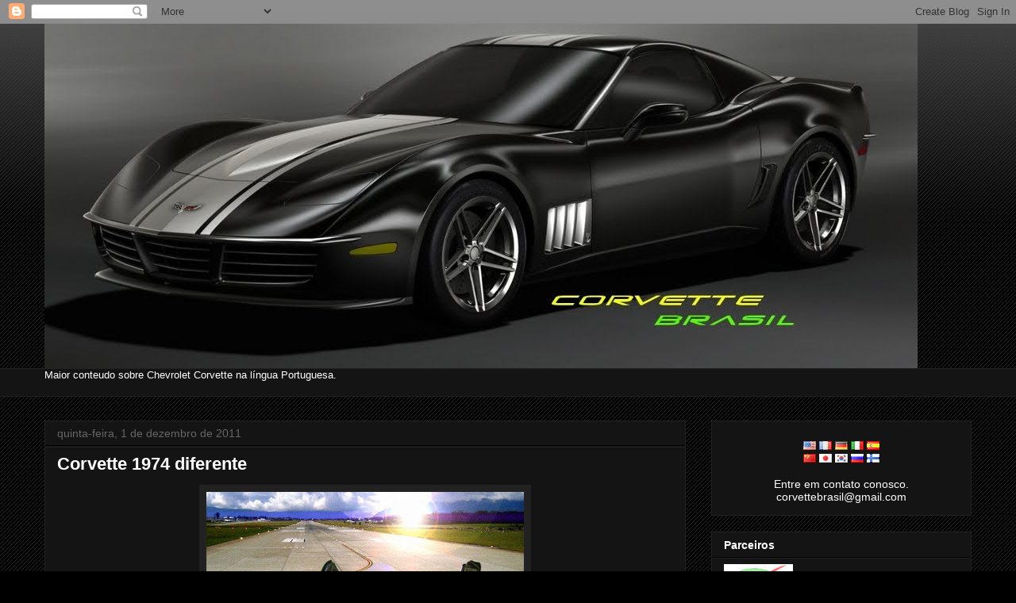

--- FILE ---
content_type: text/html; charset=UTF-8
request_url: https://corvettebrasil.blogspot.com/2011/12/corvette-1974-diferente.html
body_size: 21221
content:
<!DOCTYPE html>
<html class='v2' dir='ltr' xmlns='http://www.w3.org/1999/xhtml' xmlns:b='http://www.google.com/2005/gml/b' xmlns:data='http://www.google.com/2005/gml/data' xmlns:expr='http://www.google.com/2005/gml/expr'>
<head>
<link href='https://www.blogger.com/static/v1/widgets/335934321-css_bundle_v2.css' rel='stylesheet' type='text/css'/>
<meta content='IE=EmulateIE7' http-equiv='X-UA-Compatible'/>
<meta content='width=1100' name='viewport'/>
<meta content='text/html; charset=UTF-8' http-equiv='Content-Type'/>
<meta content='blogger' name='generator'/>
<link href='https://corvettebrasil.blogspot.com/favicon.ico' rel='icon' type='image/x-icon'/>
<link href='http://corvettebrasil.blogspot.com/2011/12/corvette-1974-diferente.html' rel='canonical'/>
<link rel="alternate" type="application/atom+xml" title="Corvette Brasil - Atom" href="https://corvettebrasil.blogspot.com/feeds/posts/default" />
<link rel="alternate" type="application/rss+xml" title="Corvette Brasil - RSS" href="https://corvettebrasil.blogspot.com/feeds/posts/default?alt=rss" />
<link rel="service.post" type="application/atom+xml" title="Corvette Brasil - Atom" href="https://www.blogger.com/feeds/3479725263270296617/posts/default" />

<link rel="alternate" type="application/atom+xml" title="Corvette Brasil - Atom" href="https://corvettebrasil.blogspot.com/feeds/2666581766293451069/comments/default" />
<!--Can't find substitution for tag [blog.ieCssRetrofitLinks]-->
<link href='https://blogger.googleusercontent.com/img/b/R29vZ2xl/AVvXsEgW2PfOibSlnWJN0sEYRw0uZea7vp2Ci7Q3KWpYKI_WdAVkMFceBGt68x8Wzjn4Wnq3mCB15aUuQPB7EpZZnUhuykE0S2s9xyw8Fdm5k8TMeS-SOwonYtp7CZYaPNt8KOdchhrVLnGxESVq/s400/294231_238914906147792_100000878549171_678821_1105541_n.jpg' rel='image_src'/>
<meta content='http://corvettebrasil.blogspot.com/2011/12/corvette-1974-diferente.html' property='og:url'/>
<meta content='Corvette 1974 diferente' property='og:title'/>
<meta content='Foto amadora, mas ficou muito boa na pista com a luz. As dobradiças portas e as rodas foram as únicas modificações do carro. Tem gosto para ...' property='og:description'/>
<meta content='https://blogger.googleusercontent.com/img/b/R29vZ2xl/AVvXsEgW2PfOibSlnWJN0sEYRw0uZea7vp2Ci7Q3KWpYKI_WdAVkMFceBGt68x8Wzjn4Wnq3mCB15aUuQPB7EpZZnUhuykE0S2s9xyw8Fdm5k8TMeS-SOwonYtp7CZYaPNt8KOdchhrVLnGxESVq/w1200-h630-p-k-no-nu/294231_238914906147792_100000878549171_678821_1105541_n.jpg' property='og:image'/>
<title>Corvette Brasil: Corvette 1974 diferente</title>
<style id='page-skin-1' type='text/css'><!--
/*
-----------------------------------------------
Blogger Template Style
----------------------------------------------- */
/* Variable definitions
====================
<Variable name="keycolor" description="Main Color" type="color" default="#ffffff"/>
<Group description="Page" selector=".body-fauxcolumns-outer">
<Variable name="body.font" description="Font" type="font"
default="normal normal 13px Arial, Tahoma, Helvetica, FreeSans, sans-serif"/>
<Variable name="body.background.color" description="Background Color" type="color" default="#000000"/>
<Variable name="body.text.color" description="Text Color" type="color" default="#ffffff"/>
</Group>
<Group description="Links" selector=".main-inner">
<Variable name="link.color" description="Link Color" type="color" default="#888888"/>
<Variable name="link.visited.color" description="Visited Color" type="color" default="#444444"/>
<Variable name="link.hover.color" description="Hover Color" type="color" default="#cccccc"/>
</Group>
<Group description="Blog Title" selector=".header">
<Variable name="header.font" description="Title Font" type="font"
default="normal bold 40px Arial, Tahoma, Helvetica, FreeSans, sans-serif"/>
<Variable name="header.text.color" description="Title Color" type="color" default="#ffffff" />
<Variable name="header.background.color" description="Header Background" type="color" default="transparent" />
</Group>
<Group description="Blog Description" selector=".description">
<Variable name="description.font" description="Font" type="font"
default="normal normal 14px Arial, Tahoma, Helvetica, FreeSans, sans-serif"/>
<Variable name="description.text.color" description="Text Color" type="color"
default="#ffffff" />
</Group>
<Group description="Tabs Text" selector=".tabs-outer .PageList">
<Variable name="tabs.font" description="Font" type="font"
default="normal bold 14px Arial, Tahoma, Helvetica, FreeSans, sans-serif"/>
<Variable name="tabs.text.color" description="Text Color" type="color" default="#ffffff"/>
<Variable name="tabs.selected.text.color" description="Selected Color" type="color" default="#ffffff"/>
</Group>
<Group description="Tabs Background" selector=".tabs-outer .PageList">
<Variable name="tabs.background.color" description="Background Color" type="color" default="#141414"/>
<Variable name="tabs.selected.background.color" description="Selected Color" type="color" default="#444444"/>
<Variable name="tabs.border.color" description="Border Color" type="color" default="#222222"/>
</Group>
<Group description="Date Header" selector=".date-header">
<Variable name="date.font" description="Font" type="font"
default="normal normal 14px Arial, Tahoma, Helvetica, FreeSans, sans-serif"/>
<Variable name="date.text.color" description="Text Color" type="color" default="#666666"/>
<Variable name="date.border.color" description="Border Color" type="color" default="#222222"/>
</Group>
<Group description="Post Title" selector=".post">
<Variable name="post.title.font" description="Font" type="font"
default="normal bold 22px Arial, Tahoma, Helvetica, FreeSans, sans-serif"/>
<Variable name="post.title.text.color" description="Text Color" type="color" default="#ffffff"/>
</Group>
<Group description="Post Background" selector=".post">
<Variable name="post.background.color" description="Background Color" type="color" default="#141414" />
<Variable name="post.border.color" description="Border Color" type="color" default="#222222" />
<Variable name="post.border.bevel.color" description="Bevel Color" type="color" default="#222222"/>
</Group>
<Group description="Gadget Title" selector=".sidebar .widget">
<Variable name="widget.title.font" description="Font" type="font"
default="normal bold 14px Arial, Tahoma, Helvetica, FreeSans, sans-serif"/>
<Variable name="widget.title.text.color" description="Text Color" type="color" default="#ffffff"/>
</Group>
<Group description="Gadget Text" selector=".sidebar .widget">
<Variable name="widget.font" description="Font" type="font"
default="normal normal 14px Arial, Tahoma, Helvetica, FreeSans, sans-serif"/>
<Variable name="widget.text.color" description="Text Color" type="color" default="#ffffff"/>
<Variable name="widget.alternate.text.color" description="Alternate Color" type="color" default="#666666"/>
</Group>
<Group description="Gadget Links" selector=".sidebar .widget">
<Variable name="widget.link.color" description="Link Color" type="color" default="#888888"/>
<Variable name="widget.link.visited.color" description="Visited Color" type="color" default="#444444"/>
<Variable name="widget.link.hover.color" description="Hover Color" type="color" default="#cccccc"/>
</Group>
<Group description="Gadget Background" selector=".sidebar .widget">
<Variable name="widget.background.color" description="Background Color" type="color" default="#141414"/>
<Variable name="widget.border.color" description="Border Color" type="color" default="#222222"/>
<Variable name="widget.border.bevel.color" description="Bevel Color" type="color" default="#000000"/>
</Group>
<Group description="Sidebar Background" selector=".column-left-inner .column-right-inner">
<Variable name="widget.outer.background.color" description="Background Color" type="color" default="transparent" />
</Group>
<Group description="Images" selector=".main-inner">
<Variable name="image.background.color" description="Background Color" type="color" default="transparent"/>
<Variable name="image.border.color" description="Border Color" type="color" default="transparent"/>
</Group>
<Group description="Feed" selector=".blog-feeds">
<Variable name="feed.text.color" description="Text Color" type="color" default="#ffffff"/>
</Group>
<Group description="Feed Links" selector=".blog-feeds">
<Variable name="feed.link.color" description="Link Color" type="color" default="#888888"/>
<Variable name="feed.link.visited.color" description="Visited Color" type="color" default="#444444"/>
<Variable name="feed.link.hover.color" description="Hover Color" type="color" default="#cccccc"/>
</Group>
<Group description="Pager" selector=".blog-pager">
<Variable name="pager.background.color" description="Background Color" type="color" default="#141414" />
</Group>
<Group description="Footer" selector=".footer-outer">
<Variable name="footer.background.color" description="Background Color" type="color" default="#141414" />
<Variable name="footer.text.color" description="Text Color" type="color" default="#ffffff" />
</Group>
<Variable name="title.shadow.spread" description="Title Shadow" type="length" default="-1px"/>
<Variable name="body.background" description="Body Background" type="background"
color="#000000"
default="$(color) none repeat scroll top left"/>
<Variable name="body.background.gradient.cap" description="Body Gradient Cap" type="url"
default="none"/>
<Variable name="tabs.background.gradient" description="Tabs Background Gradient" type="url"
default="none"/>
<Variable name="header.background.gradient" description="Header Background Gradient" type="url" default="none" />
<Variable name="header.padding.top" description="Header Top Padding" type="length" default="22px" />
<Variable name="header.margin.top" description="Header Top Margin" type="length" default="0" />
<Variable name="header.margin.bottom" description="Header Bottom Margin" type="length" default="0" />
<Variable name="widget.padding.top" description="Widget Padding Top" type="length" default="8px" />
<Variable name="widget.padding.side" description="Widget Padding Side" type="length" default="15px" />
<Variable name="widget.outer.margin.top" description="Widget Top Margin" type="length" default="0" />
<Variable name="widget.outer.background.gradient" description="Gradient" type="url" default="none" />
<Variable name="widget.border.radius" description="Gadget Border Radius" type="length" default="0" />
<Variable name="outer.shadow.spread" description="Outer Shadow Size" type="length" default="0" />
<Variable name="date.header.border.radius.top" description="Date Header Border Radius Top" type="length" default="0" />
<Variable name="date.header.position" description="Date Header Position" type="length" default="15px" />
<Variable name="date.space" description="Date Space" type="length" default="30px" />
<Variable name="date.position" description="Date Float" type="string" default="static" />
<Variable name="date.padding.bottom" description="Date Padding Bottom" type="length" default="0" />
<Variable name="date.border.size" description="Date Border Size" type="length" default="0" />
<Variable name="date.background" description="Date Background" type="background" color="transparent"
default="$(color) none no-repeat scroll top left" />
<Variable name="date.last.space.bottom" description="Date Last Space Bottom" type="length"
default="20px" />
<Variable name="date.last.border.radius.bottom" description="Date Last bottom radius" type="length" default="0" />
<Variable name="post.first.padding.top" description="First Post Padding Top" type="length" default="0" />
<Variable name="image.shadow.spread" description="Image Shadow Size" type="length" default="0"/>
<Variable name="image.border.radius" description="Image Border Radius" type="length" default="0"/>
<Variable name="separator.outdent" description="Separator Outdent" type="length" default="15px" />
<Variable name="title.separator.border.size" description="Widget Title Border Size" type="length" default="1px" />
<Variable name="list.separator.border.size" description="List Separator Border Size" type="length" default="1px" />
<Variable name="shadow.spread" description="Shadow Size" type="length" default="0"/>
<Variable name="startSide" description="Side where text starts in blog language" type="automatic" default="left"/>
<Variable name="endSide" description="Side where text ends in blog language" type="automatic" default="right"/>
<Variable name="date.side" description="Side where date header is placed" type="string" default="right"/>
<Variable name="pager.border.radius.top" description="Pager Border Top Radius" type="length" default="0" />
<Variable name="pager.space.top" description="Pager Top Space" type="length" default="1em" />
<Variable name="footer.background.gradient" description="Background Gradient" type="url" default="none" />
*/
/* Content
----------------------------------------------- */
body {
font: normal normal 13px Arial, Tahoma, Helvetica, FreeSans, sans-serif;
color: #ffffff;
background: #000000 url(//www.blogblog.com/1kt/awesomeinc/body_background_dark.png) repeat scroll top left;
}
html body .content-outer {
min-width: 0;
max-width: 100%;
width: 100%;
}
a:link {
text-decoration: none;
color: #888888;
}
a:visited {
text-decoration: none;
color: #444444;
}
a:hover {
text-decoration: underline;
color: #cccccc;
}
.body-fauxcolumn-outer .cap-top {
position: absolute;
z-index: 1;
height: 276px;
width: 100%;
background: transparent url(//www.blogblog.com/1kt/awesomeinc/body_gradient_dark.png) repeat-x scroll top left;
_background-image: none;
}
/* Columns
----------------------------------------------- */
.content-inner {
padding: 0;
}
.header-inner .section {
margin: 0 16px;
}
.tabs-inner .section {
margin: 0 16px;
}
.main-inner {
padding-top: 30px;
}
.main-inner .column-center-inner,
.main-inner .column-left-inner,
.main-inner .column-right-inner {
padding: 0 5px;
}
*+html body .main-inner .column-center-inner {
margin-top: -30px;
}
#layout .main-inner .column-center-inner {
margin-top: 0;
}
/* Header
----------------------------------------------- */
.header-outer {
margin: 0 0 0 0;
background: transparent none repeat scroll 0 0;
}
.Header h1 {
font: normal bold 40px Arial, Tahoma, Helvetica, FreeSans, sans-serif;
color: #ffffff;
text-shadow: 0 0 -1px #000000;
}
.Header h1 a {
color: #ffffff;
}
.Header .description {
font: normal normal 14px Arial, Tahoma, Helvetica, FreeSans, sans-serif;
color: #ffffff;
}
.header-inner .Header .titlewrapper,
.header-inner .Header .descriptionwrapper {
padding-left: 0;
padding-right: 0;
margin-bottom: 0;
}
.header-inner .Header .titlewrapper {
padding-top: 22px;
}
/* Tabs
----------------------------------------------- */
.tabs-outer {
overflow: hidden;
position: relative;
background: #141414 none repeat scroll 0 0;
}
#layout .tabs-outer {
overflow: visible;
}
.tabs-cap-top, .tabs-cap-bottom {
position: absolute;
width: 100%;
border-top: 1px solid #222222;
}
.tabs-cap-bottom {
bottom: 0;
}
.tabs-inner .widget li a {
display: inline-block;
margin: 0;
padding: .6em 1.5em;
font: normal bold 14px Arial, Tahoma, Helvetica, FreeSans, sans-serif;
color: #ffffff;
border-top: 1px solid #222222;
border-bottom: 1px solid #222222;
border-left: 1px solid #222222;
}
.tabs-inner .widget li:last-child a {
border-right: 1px solid #222222;
}
.tabs-inner .widget li.selected a, .tabs-inner .widget li a:hover {
background: #444444 none repeat-x scroll 0 -100px;
color: #ffffff;
}
/* Headings
----------------------------------------------- */
h2 {
font: normal bold 14px Arial, Tahoma, Helvetica, FreeSans, sans-serif;
color: #ffffff;
}
/* Widgets
----------------------------------------------- */
.main-inner .section {
margin: 0 27px;
padding: 0;
}
.main-inner .column-left-outer,
.main-inner .column-right-outer {
margin-top: 0;
}
#layout .main-inner .column-left-outer,
#layout .main-inner .column-right-outer {
margin-top: 0;
}
.main-inner .column-left-inner,
.main-inner .column-right-inner {
background: transparent none repeat 0 0;
-moz-box-shadow: 0 0 0 rgba(0, 0, 0, .2);
-webkit-box-shadow: 0 0 0 rgba(0, 0, 0, .2);
-goog-ms-box-shadow: 0 0 0 rgba(0, 0, 0, .2);
box-shadow: 0 0 0 rgba(0, 0, 0, .2);
-moz-border-radius: 0;
-webkit-border-radius: 0;
-goog-ms-border-radius: 0;
border-radius: 0;
}
#layout .main-inner .column-left-inner,
#layout .main-inner .column-right-inner {
margin-top: 0;
}
.sidebar .widget {
font: normal normal 14px Arial, Tahoma, Helvetica, FreeSans, sans-serif;
color: #ffffff;
}
.sidebar .widget a:link {
color: #888888;
}
.sidebar .widget a:visited {
color: #444444;
}
.sidebar .widget a:hover {
color: #cccccc;
}
.sidebar .widget h2 {
text-shadow: 0 0 -1px #000000;
}
.main-inner .widget {
background-color: #141414;
border: 1px solid #222222;
padding: 0 15px 15px;
margin: 20px -16px;
-moz-box-shadow: 0 0 0 rgba(0, 0, 0, .2);
-webkit-box-shadow: 0 0 0 rgba(0, 0, 0, .2);
-goog-ms-box-shadow: 0 0 0 rgba(0, 0, 0, .2);
box-shadow: 0 0 0 rgba(0, 0, 0, .2);
-moz-border-radius: 0;
-webkit-border-radius: 0;
-goog-ms-border-radius: 0;
border-radius: 0;
}
.main-inner .widget h2 {
margin: 0 -15px;
padding: .6em 15px .5em;
border-bottom: 1px solid #000000;
}
.footer-inner .widget h2 {
padding: 0 0 .4em;
border-bottom: 1px solid #000000;
}
.main-inner .widget h2 + div, .footer-inner .widget h2 + div {
border-top: 1px solid #222222;
padding-top: 8px;
}
.main-inner .widget .widget-content {
margin: 0 -15px;
padding: 7px 15px 0;
}
.main-inner .widget ul, .main-inner .widget #ArchiveList ul.flat {
margin: -8px -15px 0;
padding: 0;
list-style: none;
}
.main-inner .widget #ArchiveList {
margin: -8px 0 0;
}
.main-inner .widget ul li, .main-inner .widget #ArchiveList ul.flat li {
padding: .5em 15px;
text-indent: 0;
color: #666666;
border-top: 1px solid #222222;
border-bottom: 1px solid #000000;
}
.main-inner .widget #ArchiveList ul li {
padding-top: .25em;
padding-bottom: .25em;
}
.main-inner .widget ul li:first-child, .main-inner .widget #ArchiveList ul.flat li:first-child {
border-top: none;
}
.main-inner .widget ul li:last-child, .main-inner .widget #ArchiveList ul.flat li:last-child {
border-bottom: none;
}
.post-body {
position: relative;
}
.main-inner .widget .post-body ul {
padding: 0 2.5em;
margin: .5em 0;
list-style: disc;
}
.main-inner .widget .post-body ul li {
padding: 0.25em 0;
margin-bottom: .25em;
color: #ffffff;
border: none;
}
.footer-inner .widget ul {
padding: 0;
list-style: none;
}
.widget .zippy {
color: #666666;
}
/* Posts
----------------------------------------------- */
body .main-inner .Blog {
padding: 0;
margin-bottom: 1em;
background-color: transparent;
border: none;
-moz-box-shadow: 0 0 0 rgba(0, 0, 0, 0);
-webkit-box-shadow: 0 0 0 rgba(0, 0, 0, 0);
-goog-ms-box-shadow: 0 0 0 rgba(0, 0, 0, 0);
box-shadow: 0 0 0 rgba(0, 0, 0, 0);
}
.main-inner .section:last-child .Blog:last-child {
padding: 0;
margin-bottom: 1em;
}
.main-inner .widget h2.date-header {
margin: 0 -15px 1px;
padding: 0 0 0 0;
font: normal normal 14px Arial, Tahoma, Helvetica, FreeSans, sans-serif;
color: #666666;
background: transparent none no-repeat scroll top left;
border-top: 0 solid #222222;
border-bottom: 1px solid #000000;
-moz-border-radius-topleft: 0;
-moz-border-radius-topright: 0;
-webkit-border-top-left-radius: 0;
-webkit-border-top-right-radius: 0;
border-top-left-radius: 0;
border-top-right-radius: 0;
position: static;
bottom: 100%;
right: 15px;
text-shadow: 0 0 -1px #000000;
}
.main-inner .widget h2.date-header span {
font: normal normal 14px Arial, Tahoma, Helvetica, FreeSans, sans-serif;
display: block;
padding: .5em 15px;
border-left: 0 solid #222222;
border-right: 0 solid #222222;
}
.date-outer {
position: relative;
margin: 30px 0 20px;
padding: 0 15px;
background-color: #141414;
border: 1px solid #222222;
-moz-box-shadow: 0 0 0 rgba(0, 0, 0, .2);
-webkit-box-shadow: 0 0 0 rgba(0, 0, 0, .2);
-goog-ms-box-shadow: 0 0 0 rgba(0, 0, 0, .2);
box-shadow: 0 0 0 rgba(0, 0, 0, .2);
-moz-border-radius: 0;
-webkit-border-radius: 0;
-goog-ms-border-radius: 0;
border-radius: 0;
}
.date-outer:first-child {
margin-top: 0;
}
.date-outer:last-child {
margin-bottom: 20px;
-moz-border-radius-bottomleft: 0;
-moz-border-radius-bottomright: 0;
-webkit-border-bottom-left-radius: 0;
-webkit-border-bottom-right-radius: 0;
-goog-ms-border-bottom-left-radius: 0;
-goog-ms-border-bottom-right-radius: 0;
border-bottom-left-radius: 0;
border-bottom-right-radius: 0;
}
.date-posts {
margin: 0 -15px;
padding: 0 15px;
clear: both;
}
.post-outer, .inline-ad {
border-top: 1px solid #222222;
margin: 0 -15px;
padding: 15px 15px;
}
.post-outer {
padding-bottom: 10px;
}
.post-outer:first-child {
padding-top: 0;
border-top: none;
}
.post-outer:last-child, .inline-ad:last-child {
border-bottom: none;
}
.post-body {
position: relative;
}
.post-body img {
padding: 8px;
background: #222222;
border: 1px solid transparent;
-moz-box-shadow: 0 0 0 rgba(0, 0, 0, .2);
-webkit-box-shadow: 0 0 0 rgba(0, 0, 0, .2);
box-shadow: 0 0 0 rgba(0, 0, 0, .2);
-moz-border-radius: 0;
-webkit-border-radius: 0;
border-radius: 0;
}
h3.post-title, h4 {
font: normal bold 22px Arial, Tahoma, Helvetica, FreeSans, sans-serif;
color: #ffffff;
}
h3.post-title a {
font: normal bold 22px Arial, Tahoma, Helvetica, FreeSans, sans-serif;
color: #ffffff;
}
h3.post-title a:hover {
color: #cccccc;
text-decoration: underline;
}
.post-header {
margin: 0 0 1em;
}
.post-body {
line-height: 1.4;
}
.post-outer h2 {
color: #ffffff;
}
.post-footer {
margin: 1.5em 0 0;
}
#blog-pager {
padding: 15px;
font-size: 120%;
background-color: #141414;
border: 1px solid #222222;
-moz-box-shadow: 0 0 0 rgba(0, 0, 0, .2);
-webkit-box-shadow: 0 0 0 rgba(0, 0, 0, .2);
-goog-ms-box-shadow: 0 0 0 rgba(0, 0, 0, .2);
box-shadow: 0 0 0 rgba(0, 0, 0, .2);
-moz-border-radius: 0;
-webkit-border-radius: 0;
-goog-ms-border-radius: 0;
border-radius: 0;
-moz-border-radius-topleft: 0;
-moz-border-radius-topright: 0;
-webkit-border-top-left-radius: 0;
-webkit-border-top-right-radius: 0;
-goog-ms-border-top-left-radius: 0;
-goog-ms-border-top-right-radius: 0;
border-top-left-radius: 0;
border-top-right-radius-topright: 0;
margin-top: 1em;
}
.blog-feeds, .post-feeds {
margin: 1em 0;
text-align: center;
color: #ffffff;
}
.blog-feeds a, .post-feeds a {
color: #888888;
}
.blog-feeds a:visited, .post-feeds a:visited {
color: #444444;
}
.blog-feeds a:hover, .post-feeds a:hover {
color: #cccccc;
}
.post-outer .comments {
margin-top: 2em;
}
/* Footer
----------------------------------------------- */
.footer-outer {
margin: -0 0 -1px;
padding: 0 0 0;
color: #ffffff;
overflow: hidden;
}
.footer-fauxborder-left {
border-top: 1px solid #222222;
background: #141414 none repeat scroll 0 0;
-moz-box-shadow: 0 0 0 rgba(0, 0, 0, .2);
-webkit-box-shadow: 0 0 0 rgba(0, 0, 0, .2);
-goog-ms-box-shadow: 0 0 0 rgba(0, 0, 0, .2);
box-shadow: 0 0 0 rgba(0, 0, 0, .2);
margin: 0 -0;
}

--></style>
<style id='template-skin-1' type='text/css'><!--
body {
min-width: 1200px;
}
.content-outer, .content-fauxcolumn-outer, .region-inner {
min-width: 1200px;
max-width: 1200px;
_width: 1200px;
}
.main-inner .columns {
padding-left: 0;
padding-right: 360px;
}
.main-inner .fauxcolumn-center-outer {
left: 0;
right: 360px;
/* IE6 does not respect left and right together */
_width: expression(this.parentNode.offsetWidth -
parseInt("0") -
parseInt("360px") + 'px');
}
.main-inner .fauxcolumn-left-outer {
width: 0;
}
.main-inner .fauxcolumn-right-outer {
width: 360px;
}
.main-inner .column-left-outer {
width: 0;
right: 100%;
margin-left: -0;
}
.main-inner .column-right-outer {
width: 360px;
margin-right: -360px;
}
#layout {
min-width: 0;
}
#layout .content-outer {
min-width: 0;
width: 800px;
}
#layout .region-inner {
min-width: 0;
width: auto;
}
--></style>
<script type='text/javascript'>

  var _gaq = _gaq || [];
  _gaq.push(['_setAccount', 'UA-12938584-1']);
  _gaq.push(['_trackPageview']);

  (function() {
    var ga = document.createElement('script'); ga.type = 'text/javascript'; ga.async = true;
    ga.src = ('https:' == document.location.protocol ? 'https://ssl' : 'http://www') + '.google-analytics.com/ga.js';
    var s = document.getElementsByTagName('script')[0]; s.parentNode.insertBefore(ga, s);
  })();

</script>
<link href='https://www.blogger.com/dyn-css/authorization.css?targetBlogID=3479725263270296617&amp;zx=39a947ff-26a6-4cc6-a275-58b0bcdd5666' media='none' onload='if(media!=&#39;all&#39;)media=&#39;all&#39;' rel='stylesheet'/><noscript><link href='https://www.blogger.com/dyn-css/authorization.css?targetBlogID=3479725263270296617&amp;zx=39a947ff-26a6-4cc6-a275-58b0bcdd5666' rel='stylesheet'/></noscript>
<meta name='google-adsense-platform-account' content='ca-host-pub-1556223355139109'/>
<meta name='google-adsense-platform-domain' content='blogspot.com'/>

<!-- data-ad-client=ca-pub-5121572020416251 -->

</head>
<body class='loading'>
<div class='navbar section' id='navbar'><div class='widget Navbar' data-version='1' id='Navbar1'><script type="text/javascript">
    function setAttributeOnload(object, attribute, val) {
      if(window.addEventListener) {
        window.addEventListener('load',
          function(){ object[attribute] = val; }, false);
      } else {
        window.attachEvent('onload', function(){ object[attribute] = val; });
      }
    }
  </script>
<div id="navbar-iframe-container"></div>
<script type="text/javascript" src="https://apis.google.com/js/platform.js"></script>
<script type="text/javascript">
      gapi.load("gapi.iframes:gapi.iframes.style.bubble", function() {
        if (gapi.iframes && gapi.iframes.getContext) {
          gapi.iframes.getContext().openChild({
              url: 'https://www.blogger.com/navbar/3479725263270296617?po\x3d2666581766293451069\x26origin\x3dhttps://corvettebrasil.blogspot.com',
              where: document.getElementById("navbar-iframe-container"),
              id: "navbar-iframe"
          });
        }
      });
    </script><script type="text/javascript">
(function() {
var script = document.createElement('script');
script.type = 'text/javascript';
script.src = '//pagead2.googlesyndication.com/pagead/js/google_top_exp.js';
var head = document.getElementsByTagName('head')[0];
if (head) {
head.appendChild(script);
}})();
</script>
</div></div>
<div class='body-fauxcolumns'>
<div class='fauxcolumn-outer body-fauxcolumn-outer'>
<div class='cap-top'>
<div class='cap-left'></div>
<div class='cap-right'></div>
</div>
<div class='fauxborder-left'>
<div class='fauxborder-right'></div>
<div class='fauxcolumn-inner'>
</div>
</div>
<div class='cap-bottom'>
<div class='cap-left'></div>
<div class='cap-right'></div>
</div>
</div>
</div>
<div class='content'>
<div class='content-fauxcolumns'>
<div class='fauxcolumn-outer content-fauxcolumn-outer'>
<div class='cap-top'>
<div class='cap-left'></div>
<div class='cap-right'></div>
</div>
<div class='fauxborder-left'>
<div class='fauxborder-right'></div>
<div class='fauxcolumn-inner'>
</div>
</div>
<div class='cap-bottom'>
<div class='cap-left'></div>
<div class='cap-right'></div>
</div>
</div>
</div>
<div class='content-outer'>
<div class='content-cap-top cap-top'>
<div class='cap-left'></div>
<div class='cap-right'></div>
</div>
<div class='fauxborder-left content-fauxborder-left'>
<div class='fauxborder-right content-fauxborder-right'></div>
<div class='content-inner'>
<header>
<div class='header-outer'>
<div class='header-cap-top cap-top'>
<div class='cap-left'></div>
<div class='cap-right'></div>
</div>
<div class='fauxborder-left header-fauxborder-left'>
<div class='fauxborder-right header-fauxborder-right'></div>
<div class='region-inner header-inner'>
<div class='header section' id='header'><div class='widget Header' data-version='1' id='Header1'>
<div id='header-inner'>
<a href='https://corvettebrasil.blogspot.com/' style='display: block'>
<img alt='Corvette Brasil' height='434px; ' id='Header1_headerimg' src='https://blogger.googleusercontent.com/img/b/R29vZ2xl/AVvXsEi_HFdFx87_8Lwf-pk3fIZy9YUk8M8Us_qJoNTSvqFm0bA5khbXwvrqtw3Ts0DAMGiohOgSkuJmlKqlISxEkoz3QIMbZqFViADRkUiJ08u5lF5-UwPLjR6dqFhdNdNf6lnmaXtgRb_yxcuS/s1600-r/CorvetteBrasilLogo4.jpg' style='display: block' width='1100px; '/>
</a>
</div>
</div></div>
</div>
</div>
<div class='header-cap-bottom cap-bottom'>
<div class='cap-left'></div>
<div class='cap-right'></div>
</div>
</div>
</header>
<div class='tabs-outer'>
<div class='tabs-cap-top cap-top'>
<div class='cap-left'></div>
<div class='cap-right'></div>
</div>
<div class='fauxborder-left tabs-fauxborder-left'>
<div class='fauxborder-right tabs-fauxborder-right'></div>
<div class='region-inner tabs-inner'>
<div class='tabs section' id='crosscol'><div class='widget Text' data-version='1' id='Text1'>
<h2 class='title'>Corvette Brasil</h2>
<div class='widget-content'>
<div style="text-align: left;">Maior conteudo sobre Chevrolet Corvette na língua Portuguesa.</div><br />
</div>
<div class='clear'></div>
</div></div>
<div class='tabs no-items section' id='crosscol-overflow'></div>
</div>
</div>
<div class='tabs-cap-bottom cap-bottom'>
<div class='cap-left'></div>
<div class='cap-right'></div>
</div>
</div>
<div class='main-outer'>
<div class='main-cap-top cap-top'>
<div class='cap-left'></div>
<div class='cap-right'></div>
</div>
<div class='fauxborder-left main-fauxborder-left'>
<div class='fauxborder-right main-fauxborder-right'></div>
<div class='region-inner main-inner'>
<div class='columns fauxcolumns'>
<div class='fauxcolumn-outer fauxcolumn-center-outer'>
<div class='cap-top'>
<div class='cap-left'></div>
<div class='cap-right'></div>
</div>
<div class='fauxborder-left'>
<div class='fauxborder-right'></div>
<div class='fauxcolumn-inner'>
</div>
</div>
<div class='cap-bottom'>
<div class='cap-left'></div>
<div class='cap-right'></div>
</div>
</div>
<div class='fauxcolumn-outer fauxcolumn-left-outer'>
<div class='cap-top'>
<div class='cap-left'></div>
<div class='cap-right'></div>
</div>
<div class='fauxborder-left'>
<div class='fauxborder-right'></div>
<div class='fauxcolumn-inner'>
</div>
</div>
<div class='cap-bottom'>
<div class='cap-left'></div>
<div class='cap-right'></div>
</div>
</div>
<div class='fauxcolumn-outer fauxcolumn-right-outer'>
<div class='cap-top'>
<div class='cap-left'></div>
<div class='cap-right'></div>
</div>
<div class='fauxborder-left'>
<div class='fauxborder-right'></div>
<div class='fauxcolumn-inner'>
</div>
</div>
<div class='cap-bottom'>
<div class='cap-left'></div>
<div class='cap-right'></div>
</div>
</div>
<!-- corrects IE6 width calculation -->
<div class='columns-inner'>
<div class='column-center-outer'>
<div class='column-center-inner'>
<div class='main section' id='main'><div class='widget Blog' data-version='1' id='Blog1'>
<div class='blog-posts hfeed'>

          <div class="date-outer">
        
<h2 class='date-header'><span>quinta-feira, 1 de dezembro de 2011</span></h2>

          <div class="date-posts">
        
<div class='post-outer'>
<div class='post hentry'>
<a name='2666581766293451069'></a>
<h3 class='post-title entry-title'>
<a href='https://corvettebrasil.blogspot.com/2011/12/corvette-1974-diferente.html'>Corvette 1974 diferente</a>
</h3>
<div class='post-header'>
<div class='post-header-line-1'></div>
</div>
<div class='post-body entry-content'>
<a href="https://blogger.googleusercontent.com/img/b/R29vZ2xl/AVvXsEgW2PfOibSlnWJN0sEYRw0uZea7vp2Ci7Q3KWpYKI_WdAVkMFceBGt68x8Wzjn4Wnq3mCB15aUuQPB7EpZZnUhuykE0S2s9xyw8Fdm5k8TMeS-SOwonYtp7CZYaPNt8KOdchhrVLnGxESVq/s1600/294231_238914906147792_100000878549171_678821_1105541_n.jpg" onblur="try {parent.deselectBloggerImageGracefully();} catch(e) {}"><img alt="" border="0" id="BLOGGER_PHOTO_ID_5681046604241425650" src="https://blogger.googleusercontent.com/img/b/R29vZ2xl/AVvXsEgW2PfOibSlnWJN0sEYRw0uZea7vp2Ci7Q3KWpYKI_WdAVkMFceBGt68x8Wzjn4Wnq3mCB15aUuQPB7EpZZnUhuykE0S2s9xyw8Fdm5k8TMeS-SOwonYtp7CZYaPNt8KOdchhrVLnGxESVq/s400/294231_238914906147792_100000878549171_678821_1105541_n.jpg" style="display:block; margin:0px auto 10px; text-align:center;cursor:pointer; cursor:hand;width: 400px; height: 299px;" /></a><br /><br />Foto amadora, mas ficou muito boa na pista com a luz. As dobradiças portas e as rodas foram as únicas modificações do carro. Tem gosto para tudo.
<div style='clear: both;'></div>
</div>
<div class='post-footer'>
<div class='post-footer-line post-footer-line-1'><span class='post-author vcard'>
Autor
<span class='fn'>Carlos Scheidecker</span>
</span>
<span class='post-timestamp'>
at
<a class='timestamp-link' href='https://corvettebrasil.blogspot.com/2011/12/corvette-1974-diferente.html' rel='bookmark' title='permanent link'><abbr class='published' title='2011-12-01T04:41:00-02:00'>04:41</abbr></a>
</span>
<span class='post-comment-link'>
</span>
<span class='post-icons'>
<span class='item-action'>
<a href='https://www.blogger.com/email-post/3479725263270296617/2666581766293451069' title='Enviar esta postagem'>
<img alt="" class="icon-action" height="13" src="//img1.blogblog.com/img/icon18_email.gif" width="18">
</a>
</span>
<span class='item-control blog-admin pid-1298814281'>
<a href='https://www.blogger.com/post-edit.g?blogID=3479725263270296617&postID=2666581766293451069&from=pencil' title='Editar post'>
<img alt='' class='icon-action' height='18' src='https://resources.blogblog.com/img/icon18_edit_allbkg.gif' width='18'/>
</a>
</span>
</span>
</div>
<div class='post-footer-line post-footer-line-2'><span class='post-labels'>
Labels:
<a href='https://corvettebrasil.blogspot.com/search/label/C3' rel='tag'>C3</a>,
<a href='https://corvettebrasil.blogspot.com/search/label/Mods' rel='tag'>Mods</a>
</span>
</div>
<div class='post-footer-line post-footer-line-3'></div>
</div>
</div>
<div class='comments' id='comments'>
<a name='comments'></a>
<h4>Um comentário:</h4>
<div id='Blog1_comments-block-wrapper'>
<dl class='avatar-comment-indent' id='comments-block'>
<dt class='comment-author ' id='c211195556917412150'>
<a name='c211195556917412150'></a>
<div class="avatar-image-container vcard"><span dir="ltr"><a href="https://www.blogger.com/profile/11994008048792690479" target="" rel="nofollow" onclick="" class="avatar-hovercard" id="av-211195556917412150-11994008048792690479"><img src="https://resources.blogblog.com/img/blank.gif" width="35" height="35" class="delayLoad" style="display: none;" longdesc="//blogger.googleusercontent.com/img/b/R29vZ2xl/AVvXsEg247CWY6aUorzZ81eJvtjKlBSmuDocXNHG1yiClcbT7aPugQeo1Y6AibEWeMi4vQR2dNbPnqo2kf2PhNUddWqmck_W7h6n4lacBYeTYOHxGoR626muou-KVbsHpRIo_-Q/s45-c/Porsche917c.jpg" alt="" title="Joel Gayeski">

<noscript><img src="//blogger.googleusercontent.com/img/b/R29vZ2xl/AVvXsEg247CWY6aUorzZ81eJvtjKlBSmuDocXNHG1yiClcbT7aPugQeo1Y6AibEWeMi4vQR2dNbPnqo2kf2PhNUddWqmck_W7h6n4lacBYeTYOHxGoR626muou-KVbsHpRIo_-Q/s45-c/Porsche917c.jpg" width="35" height="35" class="photo" alt=""></noscript></a></span></div>
<a href='https://www.blogger.com/profile/11994008048792690479' rel='nofollow'>Joel Gayeski</a>
disse...
</dt>
<dd class='comment-body' id='Blog1_cmt-211195556917412150'>
<p>
Empalamento a todos que instalam lambo doors.<br />Não entendo como tem gente que gasta dinheiro nisso.
</p>
</dd>
<dd class='comment-footer'>
<span class='comment-timestamp'>
<a href='https://corvettebrasil.blogspot.com/2011/12/corvette-1974-diferente.html?showComment=1322953147310#c211195556917412150' title='comment permalink'>
3 de dezembro de 2011 às 20:59
</a>
<span class='item-control blog-admin pid-1071870498'>
<a class='comment-delete' href='https://www.blogger.com/comment/delete/3479725263270296617/211195556917412150' title='Excluir comentário'>
<img src='https://resources.blogblog.com/img/icon_delete13.gif'/>
</a>
</span>
</span>
</dd>
</dl>
</div>
<p class='comment-footer'>
<a href='https://www.blogger.com/comment/fullpage/post/3479725263270296617/2666581766293451069' onclick='javascript:window.open(this.href, "bloggerPopup", "toolbar=0,location=0,statusbar=1,menubar=0,scrollbars=yes,width=640,height=500"); return false;'>Postar um comentário</a>
</p>
</div>
</div>

        </div></div>
      
</div>
<div class='blog-pager' id='blog-pager'>
<span id='blog-pager-newer-link'>
<a class='blog-pager-newer-link' href='https://corvettebrasil.blogspot.com/2011/12/decoracao-de-lanchonete.html' id='Blog1_blog-pager-newer-link' title='Postagem mais recente'>Postagem mais recente</a>
</span>
<span id='blog-pager-older-link'>
<a class='blog-pager-older-link' href='https://corvettebrasil.blogspot.com/2011/12/sbc-de-numero-100-milhoes.html' id='Blog1_blog-pager-older-link' title='Postagem mais antiga'>Postagem mais antiga</a>
</span>
<a class='home-link' href='https://corvettebrasil.blogspot.com/'>Página inicial</a>
</div>
<div class='clear'></div>
<div class='post-feeds'>
<div class='feed-links'>
Assinar:
<a class='feed-link' href='https://corvettebrasil.blogspot.com/feeds/2666581766293451069/comments/default' target='_blank' type='application/atom+xml'>Postar comentários (Atom)</a>
</div>
</div>
</div><div class='widget HTML' data-version='1' id='HTML6'><script>
var linkwithin_site_id = 292427;
</script>
<script src="//www.linkwithin.com/widget.js"></script></div></div>
</div>
</div>
<div class='column-left-outer'>
<div class='column-left-inner'>
<aside>
</aside>
</div>
</div>
<div class='column-right-outer'>
<div class='column-right-inner'>
<aside>
<div class='sidebar section' id='sidebar-right-1'><div class='widget HTML' data-version='1' id='HTML2'>
<div class='widget-content'>
<!--GOOGLE TRANSLATE MINI FLAGS-->
<div align="center"><br />


<!-- Add Portuguese to English -->

<a target="_blank" rel="nofollow" onclick="window.open('http://translate.google.com/translate?u='+encodeURIComponent(location.href)+'&langpair=pt%7Cen&amp;en=pt&amp;en=UTF8'); return false;" title="Portugues para Ingles"><img border="0" style="cursor:pointer; cursor:hand;" alt="Portugues para Ingles" src="https://lh3.googleusercontent.com/blogger_img_proxy/AEn0k_uI6vzHlAjjbapTPoadZZ47sJhCMorzoIqSdQdCpbIHhb_kIuidSYFE_QXDvX03vN0iMhpH8LPfzn2af_v0jERsjlxy1OAqclMV=s0-d" title="Portugues para Ingles"></a>

<!-- END Portuguese to English-->

<!-- Add Portuguese to French -->

<a target="_blank" rel="nofollow" onclick="window.open('http://translate.google.com/translate?u='+encodeURIComponent(location.href)+'&amp;langpair=pt%7Cfr&amp;hl=pt&amp;ie=UTF8'); return false;" title="Portugues para Frances"><img border="0" style="cursor:pointer; cursor:hand;" alt="Google-Translate-Portuguese to French" src="https://lh3.googleusercontent.com/blogger_img_proxy/AEn0k_u92E0wdhiYijtKOLonx5bUYxFvjYXR6ExSiTIdfr2k5J3PlfSiAKX2v9koIKHkROd-gIDKMiHKbDVYJmYBcU7CMN3OpWZcW5BK=s0-d" title="Google-Translate-Portuguese to French"></a>

<!-- END Portuguese to French-->


<!-- Add Portuguese to German -->

<a target="_blank" rel="nofollow" onclick="window.open('http://translate.google.com/translate?u='+encodeURIComponent(location.href)+'&langpair=pt%7Cde&hl=pt&ie=UTF8'); return false;" title="Google-Translate-Portuguese to German"><img border="0" style="cursor:pointer; cursor:hand;" alt="Google-Translate-Portuguese to German" src="https://lh3.googleusercontent.com/blogger_img_proxy/AEn0k_uIW1aZDdszAYcM1ZR6DFSrDi1QQmmrL1Vqh3uzMviKJo79x0Uzcou6EdW55tA_HzuYbquSaqIm85Rapezph_K1K2riPen5Yxk=s0-d" title="Google-Translate-Portuguese to German"></a>

<!-- END Portuguese to German -->

<!-- Add Portuguese to Italian -->

<a target="_blank" rel="nofollow" onclick="window.open('http://translate.google.com/translate?u='+encodeURIComponent(location.href)+'&langpair=pt%7Cit&hl=pt&ie=UTF8'); return false;" title="Google-Translate-Portuguese to Italian"><img border="0" style="cursor:pointer; cursor:hand;" alt="Google-Translate-Portuguese to Italian" src="https://lh3.googleusercontent.com/blogger_img_proxy/AEn0k_ut1Lisf09Phz1WH4Qa04Kz_22N0c0itdhcTR819Qx62div8bE7Ouim_dhlJtt5ahQM4_XIwM2FE3927wnazTylDen6hugU-d4=s0-d" title="Google-Translate-Portuguese to Italian"></a>

<!-- END Portuguese to Italian -->

<!-- Add Portuguese to Spanish -->

<a target="_blank" rel="nofollow" onclick="window.open('http://translate.google.com/translate?u='+encodeURIComponent(location.href)+'&langpair=pt%7Ces&hl=pt&ie=UTF8'); return false;" title="Google-Translate-Portuguese to Spanish "><img border="0" style="cursor:pointer; cursor:hand;" alt="Google-Translate-English to Spanish " src="https://lh3.googleusercontent.com/blogger_img_proxy/AEn0k_uFjV1yQXH66E0dq_Zrs3tzQvnSUdEF51AxuYdxARGY8mezI9H0fS5Sfm5mLtv0GnmpZ760H5xV2eSsBepojh23_2Betl1kPuAf=s0-d" title="Google-Translate-Portuguese to Spanish "></a>

<!-- END Portuguese to Spanish -->

<br />

<!-- Add Portuguese to Chinese (Simplified) BETA -->

<a target="_blank" rel="nofollow" onclick="window.open('http://translate.google.com/translate?u='+encodeURIComponent(location.href)+'&langpair=pt%7Czh-CN&hl=pt&ie=UTF8'); return false;" title="Google-Translate-Portuguese to Chinese (Simplified) BETA"><img border="0" style="cursor:pointer; cursor:hand;" alt="Google-Translate-Chinese (Simplified) BETA" src="https://lh3.googleusercontent.com/blogger_img_proxy/AEn0k_sP_z50HH-79xVeR0MU24PvIAYfsCQ12zdxz4ERdcqfys967U0er7N2TnKS46ZihpleQ3xwN0rqJT1t71kT-65xT0ORfdN_NzR7=s0-d" title="Google-Translate-Portuguese to Chinese (Simplified) BETA"></a>

<!-- END English to Chinese (Simplified) BETA-->


<!-- Add Portuguese to Japanese BETA -->

<a target="_blank" rel="nofollow" onclick="window.open('http://translate.google.com/translate?u='+encodeURIComponent(location.href)+'&langpair=pt%7Cja&hl=pt&ie=UTF8'); return false;" title="Google-Translate-Portuguese to Japanese BETA"><img border="0" style="cursor:pointer; cursor:hand;" alt="Google-Translate-Portuguese to Japanese BETA" src="https://lh3.googleusercontent.com/blogger_img_proxy/AEn0k_u8uu8SVMIgNyscDQ8beMTkf3Jer6WpynNlMQsr3o0lkQWxXKcKgBZLN6GncfaW-yO3zVs85K0IMOQr_G69_GhDQCg4bCYMXge5=s0-d" title="Google-Translate-Portuguese to Japanese BETA"></a>

<!-- END Portuguese to Japanese BETA -->


<!-- Add Portuguese to Korean BETA -->

<a target="_blank" rel="nofollow" onclick="window.open('http://translate.google.com/translate?u='+encodeURIComponent(location.href)+'&langpair=pt%7Cko&hl=pt&ie=UTF8'); return false;" title="Google-Translate-Portuguese to Korean BETA"><img border="0" style="cursor:pointer; cursor:hand;" alt="Google-Translate-Portuguese to Korean BETA" src="https://lh3.googleusercontent.com/blogger_img_proxy/AEn0k_vLCAerY5-Z46tICSaytcC-tVZehwWpp8Aci_J49QF7FiVYKBIprbS2QnSDjECBcLrrXse8SJSaY1HlzL6ZzCB7HPv_mD2_C1we=s0-d" title="Google-Translate-Portuguese to Korean BETA"></a>

<!-- END Portuguese to Korean BETA -->



<!-- Add Portuguese to Russian BETA -->

<a target="_blank" rel="nofollow" onclick="window.open('http://translate.google.com/translate?u='+encodeURIComponent(location.href)+'&langpair=pt%7Cru&hl=pt&ie=UTF8'); return false;" title="Google-Translate-Portuguese to Russian BETA "><img border="0" style="cursor:pointer; cursor:hand;" alt="Google-Translate-Portuguese to Russian BETA " src="https://lh3.googleusercontent.com/blogger_img_proxy/AEn0k_vO14hha6w6qQCNhRT6QlvCSEeKEvdpgDOiikm2QnUGKBBW2gblUO3dIg7lFchq80WvQGsxMxIhI0MDl2-mHr5VkpSQ-wIuJXmq=s0-d" title="Google-Translate-Portuguese to Russian BETA "></a>

<!-- END Portuguese to Russian BETA -->

<!-- Add Portuguese to Finish -->

<a target="_blank" rel="nofollow" onclick="window.open('http://translate.google.com/translate?u='+encodeURIComponent(location.href)+'&langpair=pt%7Cfi&hl=pt&ie=UTF8'); return false;" title="Google-Translate-Portuguese to Finish "><img border="0" style="cursor:pointer; cursor:hand;" alt="Google-Translate-Portuguese to Finish " src="https://lh3.googleusercontent.com/blogger_img_proxy/AEn0k_sqtLrcVdCuCG-BvXMSW7cPbpmnGDyhHvV5P2b3QVAh51x9zIYu0I3eu7YSbfHhnZj1R7Iqle0DX0cdR-Eb6rGeoRWfiMpz8f4=s0-d" title="Google-Translate-Portuguese to Finish "></a>

<!-- END Portuguese to Finish -->


</div>
<div align="center"><br />
Entre em contato conosco.<br />
<a ref="mailto:corvettebrasil@gmail.com">corvettebrasil@gmail.com</a>
</div>
</div>
<div class='clear'></div>
</div><div class='widget HTML' data-version='1' id='HTML4'>
<h2 class='title'>Parceiros</h2>
<div class='widget-content'>
<div align="left"><a href="http://www.pecas-on-line.com.br" target="_blank">
<img alt="Peças on Line" src="https://lh3.googleusercontent.com/blogger_img_proxy/AEn0k_tDN7pi69ShXyg2igc3BXfNWWE7X4pVtmFKPBiDfWvOTzOnyIbSPPQ0jhOkmfpdGQ8UC5_yogSTthCT8FnZ6fRkph1T309tqvw6tyKpiG9kEfahjyWe=s0-d" width="87" height="76">
</a></div>
</div>
<div class='clear'></div>
</div><div class='widget HTML' data-version='1' id='HTML1'>
<div class='widget-content'>
<form action="http://feedburner.google.com/fb/a/mailverify" style="border:1px solid #ccc;padding:3px;text-align:center;" target="popupwindow" method="post" onsubmit="window.open('http://feedburner.google.com/fb/a/mailverify?uri=CorvetteBrasil', 'popupwindow', 'scrollbars=yes,width=550,height=520');return true"><p>Cadastre seu e-mail para receber atualizações:</p><p><input style="width:140px" name="email" type="text"/></p><input value="CorvetteBrasil" name="uri" type="hidden"/><input value="pt_BR" name="loc" type="hidden"/><input value="Assinar" type="submit"/><p></p></form>
</div>
<div class='clear'></div>
</div><div class='widget Followers' data-version='1' id='Followers1'>
<h2 class='title'>Seguidores</h2>
<div class='widget-content'>
<div id='Followers1-wrapper'>
<div style='margin-right:2px;'>
<div><script type="text/javascript" src="https://apis.google.com/js/platform.js"></script>
<div id="followers-iframe-container"></div>
<script type="text/javascript">
    window.followersIframe = null;
    function followersIframeOpen(url) {
      gapi.load("gapi.iframes", function() {
        if (gapi.iframes && gapi.iframes.getContext) {
          window.followersIframe = gapi.iframes.getContext().openChild({
            url: url,
            where: document.getElementById("followers-iframe-container"),
            messageHandlersFilter: gapi.iframes.CROSS_ORIGIN_IFRAMES_FILTER,
            messageHandlers: {
              '_ready': function(obj) {
                window.followersIframe.getIframeEl().height = obj.height;
              },
              'reset': function() {
                window.followersIframe.close();
                followersIframeOpen("https://www.blogger.com/followers/frame/3479725263270296617?colors\x3dCgt0cmFuc3BhcmVudBILdHJhbnNwYXJlbnQaByNmZmZmZmYiByM4ODg4ODgqC3RyYW5zcGFyZW50MgcjZmZmZmZmOgcjZmZmZmZmQgcjODg4ODg4SgcjNjY2NjY2UgcjODg4ODg4Wgt0cmFuc3BhcmVudA%3D%3D\x26pageSize\x3d21\x26hl\x3dpt-BR\x26origin\x3dhttps://corvettebrasil.blogspot.com");
              },
              'open': function(url) {
                window.followersIframe.close();
                followersIframeOpen(url);
              }
            }
          });
        }
      });
    }
    followersIframeOpen("https://www.blogger.com/followers/frame/3479725263270296617?colors\x3dCgt0cmFuc3BhcmVudBILdHJhbnNwYXJlbnQaByNmZmZmZmYiByM4ODg4ODgqC3RyYW5zcGFyZW50MgcjZmZmZmZmOgcjZmZmZmZmQgcjODg4ODg4SgcjNjY2NjY2UgcjODg4ODg4Wgt0cmFuc3BhcmVudA%3D%3D\x26pageSize\x3d21\x26hl\x3dpt-BR\x26origin\x3dhttps://corvettebrasil.blogspot.com");
  </script></div>
</div>
</div>
<div class='clear'></div>
</div>
</div><div class='widget PopularPosts' data-version='1' id='PopularPosts1'>
<h2>Artigos mais lidos</h2>
<div class='widget-content popular-posts'>
<ul>
<li>
<div class='item-content'>
<div class='item-thumbnail'>
<a href='https://corvettebrasil.blogspot.com/2010/08/replica-corvette-1957-e-1956.html' target='_blank'>
<img alt='' border='0' src='https://blogger.googleusercontent.com/img/b/R29vZ2xl/AVvXsEi4g19fDFqZ3Q2fDi0qZzM7IYqQuh5TXquAQHHxLPyZ7XJw49hYYvTQ_KR9sI_p9x8Uzo9yJKvsHkN8aTg2rrFaNQZtBZxp_CdKIwsCf_MNIWdvihfydQVPwqAYILEhRcUmo65Pip35HRI/w72-h72-p-k-no-nu/vette-classic.gif'/>
</a>
</div>
<div class='item-title'><a href='https://corvettebrasil.blogspot.com/2010/08/replica-corvette-1957-e-1956.html'>Réplica Corvette 1957 e 1956</a></div>
<div class='item-snippet'>Em resposta à questão do leitor Ertile com relação à réplicas do C1.</div>
</div>
<div style='clear: both;'></div>
</li>
<li>
<div class='item-content'>
<div class='item-thumbnail'>
<a href='https://corvettebrasil.blogspot.com/2011/02/sting-ray-do-slash-vai-leilao.html' target='_blank'>
<img alt='' border='0' src='https://blogger.googleusercontent.com/img/b/R29vZ2xl/AVvXsEhFFFPAHYDag8vXH9jFELrdsnvytkjGsQPkKPpNYCvrlY53CCUTDPdW0hya835J22RendUbadDpcyE_LjGpkMUDkecMrr8vdoDJjdVZyu2QSn-Ct47VuRZxWLAWWCuwV0V1CwIgt1Ws4NI/w72-h72-p-k-no-nu/021511_3.jpg'/>
</a>
</div>
<div class='item-title'><a href='https://corvettebrasil.blogspot.com/2011/02/sting-ray-do-slash-vai-leilao.html'>Sting Ray do Slash vai a leilão</a></div>
<div class='item-snippet'>No dia 26 de Março o ex-guitarrista do Guns N&#39;Roses, Slash, irá vender alguns ítens como guitarras, peças de guarda roupa e um Corvette ...</div>
</div>
<div style='clear: both;'></div>
</li>
<li>
<div class='item-content'>
<div class='item-thumbnail'>
<a href='https://corvettebrasil.blogspot.com/2010/09/corvette-c4-1984-e-sua-historia.html' target='_blank'>
<img alt='' border='0' src='https://blogger.googleusercontent.com/img/b/R29vZ2xl/AVvXsEi4Og_hwr8Hu7G7kGzP-kzReXDpjewP2Ld81S3et-V2KQdGU32r-GdH1mz9TAh0tGoVEpfq8jwVznKQdHsUanDeYp_CqdEG7X0w5CaGAcV1qyWXdVLHyVR-XNwtQsxaDc2gwjiX-yFEm7S3/w72-h72-p-k-no-nu/2006-corvette-1984.jpg'/>
</a>
</div>
<div class='item-title'><a href='https://corvettebrasil.blogspot.com/2010/09/corvette-c4-1984-e-sua-historia.html'>Corvette C4 1984 e sua história</a></div>
<div class='item-snippet'>A quarta geração do Corvette incorporou uma série de novas tecnologias e o carro foi lançado em Março de 1983 como modelo 1984 uma vez que a...</div>
</div>
<div style='clear: both;'></div>
</li>
<li>
<div class='item-content'>
<div class='item-thumbnail'>
<a href='https://corvettebrasil.blogspot.com/2010/12/corvette-z06-2002-do-thiago.html' target='_blank'>
<img alt='' border='0' src='https://blogger.googleusercontent.com/img/b/R29vZ2xl/AVvXsEjtH5yYtaTDWqiKbUFV2QVSt3-SFbgkKI-hG0kSx7USA0olCAQQlLXaOkZGM78mv68qUf9Kmx6tLi6KeiauzKahgU8DBseWnp_QjtQOm5VgslZl2TR2iTXT4-vc3g7zShfbFM00MeJ_MdKn/w72-h72-p-k-no-nu/2002_chevrolet_corvette_z06-pic-3821940862239518729.jpeg'/>
</a>
</div>
<div class='item-title'><a href='https://corvettebrasil.blogspot.com/2010/12/corvette-z06-2002-do-thiago.html'>Corvette Z06 2002 do Thiago</a></div>
<div class='item-snippet'>No Brasil existe uma cultura muito forte de Corvette. Um dos objetivos do Corvette Brasil é criar um ambiente para que os proprietários troq...</div>
</div>
<div style='clear: both;'></div>
</li>
<li>
<div class='item-content'>
<div class='item-thumbnail'>
<a href='https://corvettebrasil.blogspot.com/2010/04/fabricacao-e-especificacoes-do-corvette.html' target='_blank'>
<img alt='' border='0' src='https://blogger.googleusercontent.com/img/b/R29vZ2xl/AVvXsEgS4NeAK_Z94evhoyWN1z5N4Jwi_mOg3wkl7zofEB8LGSzVaa5kdbDoRNWhaJX5bP6Ix0Wxs2V945VkUeUCCEi5dVtBPfI28Ov8idytznMIwzW5MAwPnPtN-Bj4JDWo3Tw-NP3mwxpMfXk/w72-h72-p-k-no-nu/ChassisZ06_1.jpg'/>
</a>
</div>
<div class='item-title'><a href='https://corvettebrasil.blogspot.com/2010/04/fabricacao-e-especificacoes-do-corvette.html'>Fabricação e especificações do Corvette Z06</a></div>
<div class='item-snippet'>O Corvette Z06 (e o ZR1) possue um Chassis único e exclusivo entre os Corvettes isso porque esse carro foi desenvolvido a partir do sucesso ...</div>
</div>
<div style='clear: both;'></div>
</li>
<li>
<div class='item-content'>
<div class='item-thumbnail'>
<a href='https://corvettebrasil.blogspot.com/2018/08/o-corvair-monza-gt-e-ss-de-bill-mitchell.html' target='_blank'>
<img alt='' border='0' src='https://blogger.googleusercontent.com/img/b/R29vZ2xl/AVvXsEjQuHkk-A_ZeI1In8tmJMiTNWAuw_7gdTFsl-MT9OK5VL9TGBrSGZWuPqm2j3X73rIe0VA3lpqdxUAsScBQm6Hybm6oWw5gkt7Liwhyyjzck1-CVAHit4TZBn2oG9ULbS0tMBDgUrdQquld/w72-h72-p-k-no-nu/15590891_1016876888457863_4799073613861050611_o.jpg'/>
</a>
</div>
<div class='item-title'><a href='https://corvettebrasil.blogspot.com/2018/08/o-corvair-monza-gt-e-ss-de-bill-mitchell.html'>O Corvair Monza GT e SS de Bill Mitchell</a></div>
<div class='item-snippet'>  O belíssimo Corvair SS roadster    No começo dos anos 60, Bill Mitchell encomendou um design de um carro esporte baseado na arquitetura do...</div>
</div>
<div style='clear: both;'></div>
</li>
<li>
<div class='item-content'>
<div class='item-thumbnail'>
<a href='https://corvettebrasil.blogspot.com/2010/04/corvette-1954-achado-abandonado-em-ny.html' target='_blank'>
<img alt='' border='0' src='https://blogger.googleusercontent.com/img/b/R29vZ2xl/AVvXsEiE0rWHz7qUBeeq9X3JvIIRSUApan86QzXSesNmqMX1EBf7QNmYfcdL4MeaGrh4POQ97YWTmAMt6MoTPpc0znOWzmNOC4FvjY29UQ-eK6GDBJXB1q7xKs2UKwSh3dgKbH75mzIfkxy4vEw/w72-h72-p-k-no-nu/041910_1.jpg'/>
</a>
</div>
<div class='item-title'><a href='https://corvettebrasil.blogspot.com/2010/04/corvette-1954-achado-abandonado-em-ny.html'>Corvette 1954 achado abandonado em NY</a></div>
<div class='item-snippet'>Barn find  é o termo usado nos Estados Unidos para carros clássicos e raros, esquecidos e guardados num celeiro que algum acha no futuro. Al...</div>
</div>
<div style='clear: both;'></div>
</li>
<li>
<div class='item-content'>
<div class='item-thumbnail'>
<a href='https://corvettebrasil.blogspot.com/2010/04/zl1-1969-lenda-historia-e-os-fatos.html' target='_blank'>
<img alt='' border='0' src='https://blogger.googleusercontent.com/img/b/R29vZ2xl/AVvXsEhzInXuU25inNYL-6XLH5sO8uHnUwsg4bVGvAIjjBjvGDtK36gwpj5n0_tn9zzDF-p-w31O_yGTgTFY5_NEZDkKnWfKqELgU3FkngfRrKttELHWirvhm0MsPSXLS1GOcGiWPIrEdw4e6Wwe/w72-h72-p-k-no-nu/bgcar.jpg'/>
</a>
</div>
<div class='item-title'><a href='https://corvettebrasil.blogspot.com/2010/04/zl1-1969-lenda-historia-e-os-fatos.html'>ZL1 1969: A lenda, a história e os fatos</a></div>
<div class='item-snippet'>Em 1969 a guerra da potência de motores (Horsepower wars) estava com gás total e cada fabricante Americano tentava construir um carro de fáb...</div>
</div>
<div style='clear: both;'></div>
</li>
<li>
<div class='item-content'>
<div class='item-thumbnail'>
<a href='https://corvettebrasil.blogspot.com/2018/04/c8-o-novo-corvette-de-motor-central.html' target='_blank'>
<img alt='' border='0' src='https://blogger.googleusercontent.com/img/b/R29vZ2xl/AVvXsEhNNdcMlg4ULxZ3EtV8drqhb7PTDf3fjdl0cNMrNSSbhvHZl7oVwkYQ1EzeewlAU3iCuRPE1qdXHZxtWHJEQE8kASxhGew00YlWbG-_o_UXa7AwtIZfZiAd01_hNL4yhIes6gKZQEidv40-/w72-h72-p-k-no-nu/041318_5b.jpg'/>
</a>
</div>
<div class='item-title'><a href='https://corvettebrasil.blogspot.com/2018/04/c8-o-novo-corvette-de-motor-central.html'>C8 : o novo Corvette de motor central</a></div>
<div class='item-snippet'>  Desenho da Car and Driver do que pode ser o Corvette de motor central.    Nos últimos dias, recebi o exemplar de Maio da revista Car and D...</div>
</div>
<div style='clear: both;'></div>
</li>
<li>
<div class='item-content'>
<div class='item-thumbnail'>
<a href='https://corvettebrasil.blogspot.com/2012/02/restomod-stingray.html' target='_blank'>
<img alt='' border='0' src='https://blogger.googleusercontent.com/img/b/R29vZ2xl/AVvXsEjpFsqCnEHTaX20zfmI6RICfm-Ha2ZY-m0iI3naiMGA_X5KlvMTP5V8jnV7YlgsCt0Z8ljxBx3b4VmpCccibVaSzPEzU05D56TCGy7da3_WxDIOUO6KASGaLEhh0hGGicE6WeEDnlmCCYs/w72-h72-p-k-no-nu/286937_271239039569576_100000504452257_1169321_5983189_o.jpg'/>
</a>
</div>
<div class='item-title'><a href='https://corvettebrasil.blogspot.com/2012/02/restomod-stingray.html'>Restomod Stingray</a></div>
<div class='item-snippet'>
</div>
</div>
<div style='clear: both;'></div>
</li>
</ul>
<div class='clear'></div>
</div>
</div><div class='widget Subscribe' data-version='1' id='Subscribe2'>
<div style='white-space:nowrap'>
<h2 class='title'>Inscrever-se</h2>
<div class='widget-content'>
<div class='subscribe-wrapper subscribe-type-POST'>
<div class='subscribe expanded subscribe-type-POST' id='SW_READER_LIST_Subscribe2POST' style='display:none;'>
<div class='top'>
<span class='inner' onclick='return(_SW_toggleReaderList(event, "Subscribe2POST"));'>
<img class='subscribe-dropdown-arrow' src='https://resources.blogblog.com/img/widgets/arrow_dropdown.gif'/>
<img align='absmiddle' alt='' border='0' class='feed-icon' src='https://resources.blogblog.com/img/icon_feed12.png'/>
Postagens
</span>
<div class='feed-reader-links'>
<a class='feed-reader-link' href='https://www.netvibes.com/subscribe.php?url=https%3A%2F%2Fcorvettebrasil.blogspot.com%2Ffeeds%2Fposts%2Fdefault' target='_blank'>
<img src='https://resources.blogblog.com/img/widgets/subscribe-netvibes.png'/>
</a>
<a class='feed-reader-link' href='https://add.my.yahoo.com/content?url=https%3A%2F%2Fcorvettebrasil.blogspot.com%2Ffeeds%2Fposts%2Fdefault' target='_blank'>
<img src='https://resources.blogblog.com/img/widgets/subscribe-yahoo.png'/>
</a>
<a class='feed-reader-link' href='https://corvettebrasil.blogspot.com/feeds/posts/default' target='_blank'>
<img align='absmiddle' class='feed-icon' src='https://resources.blogblog.com/img/icon_feed12.png'/>
                  Atom
                </a>
</div>
</div>
<div class='bottom'></div>
</div>
<div class='subscribe' id='SW_READER_LIST_CLOSED_Subscribe2POST' onclick='return(_SW_toggleReaderList(event, "Subscribe2POST"));'>
<div class='top'>
<span class='inner'>
<img class='subscribe-dropdown-arrow' src='https://resources.blogblog.com/img/widgets/arrow_dropdown.gif'/>
<span onclick='return(_SW_toggleReaderList(event, "Subscribe2POST"));'>
<img align='absmiddle' alt='' border='0' class='feed-icon' src='https://resources.blogblog.com/img/icon_feed12.png'/>
Postagens
</span>
</span>
</div>
<div class='bottom'></div>
</div>
</div>
<div class='subscribe-wrapper subscribe-type-PER_POST'>
<div class='subscribe expanded subscribe-type-PER_POST' id='SW_READER_LIST_Subscribe2PER_POST' style='display:none;'>
<div class='top'>
<span class='inner' onclick='return(_SW_toggleReaderList(event, "Subscribe2PER_POST"));'>
<img class='subscribe-dropdown-arrow' src='https://resources.blogblog.com/img/widgets/arrow_dropdown.gif'/>
<img align='absmiddle' alt='' border='0' class='feed-icon' src='https://resources.blogblog.com/img/icon_feed12.png'/>
Comentários
</span>
<div class='feed-reader-links'>
<a class='feed-reader-link' href='https://www.netvibes.com/subscribe.php?url=https%3A%2F%2Fcorvettebrasil.blogspot.com%2Ffeeds%2F2666581766293451069%2Fcomments%2Fdefault' target='_blank'>
<img src='https://resources.blogblog.com/img/widgets/subscribe-netvibes.png'/>
</a>
<a class='feed-reader-link' href='https://add.my.yahoo.com/content?url=https%3A%2F%2Fcorvettebrasil.blogspot.com%2Ffeeds%2F2666581766293451069%2Fcomments%2Fdefault' target='_blank'>
<img src='https://resources.blogblog.com/img/widgets/subscribe-yahoo.png'/>
</a>
<a class='feed-reader-link' href='https://corvettebrasil.blogspot.com/feeds/2666581766293451069/comments/default' target='_blank'>
<img align='absmiddle' class='feed-icon' src='https://resources.blogblog.com/img/icon_feed12.png'/>
                  Atom
                </a>
</div>
</div>
<div class='bottom'></div>
</div>
<div class='subscribe' id='SW_READER_LIST_CLOSED_Subscribe2PER_POST' onclick='return(_SW_toggleReaderList(event, "Subscribe2PER_POST"));'>
<div class='top'>
<span class='inner'>
<img class='subscribe-dropdown-arrow' src='https://resources.blogblog.com/img/widgets/arrow_dropdown.gif'/>
<span onclick='return(_SW_toggleReaderList(event, "Subscribe2PER_POST"));'>
<img align='absmiddle' alt='' border='0' class='feed-icon' src='https://resources.blogblog.com/img/icon_feed12.png'/>
Comentários
</span>
</span>
</div>
<div class='bottom'></div>
</div>
</div>
<div style='clear:both'></div>
</div>
</div>
<div class='clear'></div>
</div><div class='widget HTML' data-version='1' id='HTML3'>
<h2 class='title'>Corvette Brasil na rede</h2>
<div class='widget-content'>
<a href="http://www.twitter.com/corvettebrasil" target="_blank"><img alt="Siga Corvette Brasil no Twitter" src="https://lh3.googleusercontent.com/blogger_img_proxy/AEn0k_s_PWZtfjtgyrg9wnFQPZUca-LY7MdNNTojxDvDJAVpgkWUoAeBsE1V0ZIQZ33DkW-fV4OaNEX08vM5HeHkVRUQCvo9Lb2V-UzMWIakJGTZuClx9ODSqKdb0EA2jNVkOT1v=s0-d"></a>
<br />
<!-- Facebook Badge START --><a href="http://pt-br.facebook.com/people/Corvette-Brasil/100001352202982" target="_TOP" style="font-family: &quot;lucida grande&quot;,tahoma,verdana,arial,sans-serif; font-size: 11px; font-variant: normal; font-style: normal; font-weight: normal; color: #3B5998; text-decoration: none;" title="Corvette Brasil">Corvette Brasil</a><br/><a href="http://pt-br.facebook.com/people/Corvette-Brasil/100001352202982" target="_TOP" title="Corvette Brasil"><img src="https://lh3.googleusercontent.com/blogger_img_proxy/AEn0k_sSQDkT11iBYfPaghkGRsPdozlEdcjJeH3_hImuXQ9fbdz0rAkQIz1n2Th3w0-5q7RVojeBM9P99aToaO_T0tj9xUg_DcnmmejEOvHXziILhBx90bFuCo_nDQ-vRN6iNnFvRwTUVg=s0-d" width="120" height="80" style="border: 0px;"></a><br/><!-- Facebook Badge END -->
</div>
<div class='clear'></div>
</div><div class='widget Label' data-version='1' id='Label1'>
<h2>Marcadores</h2>
<div class='widget-content list-label-widget-content'>
<ul>
<li>
<a dir='ltr' href='https://corvettebrasil.blogspot.com/search/label/anniversary'>anniversary</a>
<span dir='ltr'>(1)</span>
</li>
<li>
<a dir='ltr' href='https://corvettebrasil.blogspot.com/search/label/Baldwin-Motion'>Baldwin-Motion</a>
<span dir='ltr'>(9)</span>
</li>
<li>
<a dir='ltr' href='https://corvettebrasil.blogspot.com/search/label/C1'>C1</a>
<span dir='ltr'>(219)</span>
</li>
<li>
<a dir='ltr' href='https://corvettebrasil.blogspot.com/search/label/C2'>C2</a>
<span dir='ltr'>(257)</span>
</li>
<li>
<a dir='ltr' href='https://corvettebrasil.blogspot.com/search/label/C3'>C3</a>
<span dir='ltr'>(430)</span>
</li>
<li>
<a dir='ltr' href='https://corvettebrasil.blogspot.com/search/label/C4'>C4</a>
<span dir='ltr'>(163)</span>
</li>
<li>
<a dir='ltr' href='https://corvettebrasil.blogspot.com/search/label/C5'>C5</a>
<span dir='ltr'>(57)</span>
</li>
<li>
<a dir='ltr' href='https://corvettebrasil.blogspot.com/search/label/C6'>C6</a>
<span dir='ltr'>(303)</span>
</li>
<li>
<a dir='ltr' href='https://corvettebrasil.blogspot.com/search/label/C7'>C7</a>
<span dir='ltr'>(101)</span>
</li>
<li>
<a dir='ltr' href='https://corvettebrasil.blogspot.com/search/label/C8'>C8</a>
<span dir='ltr'>(6)</span>
</li>
<li>
<a dir='ltr' href='https://corvettebrasil.blogspot.com/search/label/Cat%C3%A1logos'>Catálogos</a>
<span dir='ltr'>(34)</span>
</li>
<li>
<a dir='ltr' href='https://corvettebrasil.blogspot.com/search/label/Competi%C3%A7%C3%A3o'>Competição</a>
<span dir='ltr'>(161)</span>
</li>
<li>
<a dir='ltr' href='https://corvettebrasil.blogspot.com/search/label/Garagem'>Garagem</a>
<span dir='ltr'>(116)</span>
</li>
<li>
<a dir='ltr' href='https://corvettebrasil.blogspot.com/search/label/Geral'>Geral</a>
<span dir='ltr'>(161)</span>
</li>
<li>
<a dir='ltr' href='https://corvettebrasil.blogspot.com/search/label/Grand%20Sport'>Grand Sport</a>
<span dir='ltr'>(18)</span>
</li>
<li>
<a dir='ltr' href='https://corvettebrasil.blogspot.com/search/label/hist%C3%B3ria'>história</a>
<span dir='ltr'>(151)</span>
</li>
<li>
<a dir='ltr' href='https://corvettebrasil.blogspot.com/search/label/L-98'>L-98</a>
<span dir='ltr'>(1)</span>
</li>
<li>
<a dir='ltr' href='https://corvettebrasil.blogspot.com/search/label/L88'>L88</a>
<span dir='ltr'>(11)</span>
</li>
<li>
<a dir='ltr' href='https://corvettebrasil.blogspot.com/search/label/Le%20Mans'>Le Mans</a>
<span dir='ltr'>(14)</span>
</li>
<li>
<a dir='ltr' href='https://corvettebrasil.blogspot.com/search/label/LS6'>LS6</a>
<span dir='ltr'>(2)</span>
</li>
<li>
<a dir='ltr' href='https://corvettebrasil.blogspot.com/search/label/Manuten%C3%A7%C3%A3o'>Manutenção</a>
<span dir='ltr'>(28)</span>
</li>
<li>
<a dir='ltr' href='https://corvettebrasil.blogspot.com/search/label/Mods'>Mods</a>
<span dir='ltr'>(211)</span>
</li>
<li>
<a dir='ltr' href='https://corvettebrasil.blogspot.com/search/label/NCRS'>NCRS</a>
<span dir='ltr'>(16)</span>
</li>
<li>
<a dir='ltr' href='https://corvettebrasil.blogspot.com/search/label/propriet%C3%A1rios'>proprietários</a>
<span dir='ltr'>(154)</span>
</li>
<li>
<a dir='ltr' href='https://corvettebrasil.blogspot.com/search/label/prot%C3%B3tipo'>protótipo</a>
<span dir='ltr'>(2)</span>
</li>
<li>
<a dir='ltr' href='https://corvettebrasil.blogspot.com/search/label/specs'>specs</a>
<span dir='ltr'>(5)</span>
</li>
<li>
<a dir='ltr' href='https://corvettebrasil.blogspot.com/search/label/Stingray'>Stingray</a>
<span dir='ltr'>(17)</span>
</li>
<li>
<a dir='ltr' href='https://corvettebrasil.blogspot.com/search/label/venda'>venda</a>
<span dir='ltr'>(8)</span>
</li>
<li>
<a dir='ltr' href='https://corvettebrasil.blogspot.com/search/label/Videos'>Videos</a>
<span dir='ltr'>(422)</span>
</li>
<li>
<a dir='ltr' href='https://corvettebrasil.blogspot.com/search/label/Z06'>Z06</a>
<span dir='ltr'>(134)</span>
</li>
<li>
<a dir='ltr' href='https://corvettebrasil.blogspot.com/search/label/Z07'>Z07</a>
<span dir='ltr'>(1)</span>
</li>
<li>
<a dir='ltr' href='https://corvettebrasil.blogspot.com/search/label/ZL1'>ZL1</a>
<span dir='ltr'>(7)</span>
</li>
<li>
<a dir='ltr' href='https://corvettebrasil.blogspot.com/search/label/ZR-1'>ZR-1</a>
<span dir='ltr'>(24)</span>
</li>
<li>
<a dir='ltr' href='https://corvettebrasil.blogspot.com/search/label/ZR-2'>ZR-2</a>
<span dir='ltr'>(3)</span>
</li>
<li>
<a dir='ltr' href='https://corvettebrasil.blogspot.com/search/label/ZR1'>ZR1</a>
<span dir='ltr'>(64)</span>
</li>
</ul>
<div class='clear'></div>
</div>
</div><div class='widget BlogSearch' data-version='1' id='BlogSearch1'>
<h2 class='title'>Pesquisar este blog</h2>
<div class='widget-content'>
<div id='BlogSearch1_form'>
<form action='https://corvettebrasil.blogspot.com/search' class='gsc-search-box' target='_top'>
<table cellpadding='0' cellspacing='0' class='gsc-search-box'>
<tbody>
<tr>
<td class='gsc-input'>
<input autocomplete='off' class='gsc-input' name='q' size='10' title='search' type='text' value=''/>
</td>
<td class='gsc-search-button'>
<input class='gsc-search-button' title='search' type='submit' value='Pesquisar'/>
</td>
</tr>
</tbody>
</table>
</form>
</div>
</div>
<div class='clear'></div>
</div><div class='widget BlogArchive' data-version='1' id='BlogArchive1'>
<h2>Arquivo do blog</h2>
<div class='widget-content'>
<div id='ArchiveList'>
<div id='BlogArchive1_ArchiveList'>
<ul class='hierarchy'>
<li class='archivedate collapsed'>
<a class='toggle' href='javascript:void(0)'>
<span class='zippy'>

        &#9658;&#160;
      
</span>
</a>
<a class='post-count-link' href='https://corvettebrasil.blogspot.com/2018/'>
2018
</a>
<span class='post-count' dir='ltr'>(3)</span>
<ul class='hierarchy'>
<li class='archivedate collapsed'>
<a class='toggle' href='javascript:void(0)'>
<span class='zippy'>

        &#9658;&#160;
      
</span>
</a>
<a class='post-count-link' href='https://corvettebrasil.blogspot.com/2018/08/'>
agosto
</a>
<span class='post-count' dir='ltr'>(1)</span>
</li>
</ul>
<ul class='hierarchy'>
<li class='archivedate collapsed'>
<a class='toggle' href='javascript:void(0)'>
<span class='zippy'>

        &#9658;&#160;
      
</span>
</a>
<a class='post-count-link' href='https://corvettebrasil.blogspot.com/2018/04/'>
abril
</a>
<span class='post-count' dir='ltr'>(1)</span>
</li>
</ul>
<ul class='hierarchy'>
<li class='archivedate collapsed'>
<a class='toggle' href='javascript:void(0)'>
<span class='zippy'>

        &#9658;&#160;
      
</span>
</a>
<a class='post-count-link' href='https://corvettebrasil.blogspot.com/2018/03/'>
março
</a>
<span class='post-count' dir='ltr'>(1)</span>
</li>
</ul>
</li>
</ul>
<ul class='hierarchy'>
<li class='archivedate collapsed'>
<a class='toggle' href='javascript:void(0)'>
<span class='zippy'>

        &#9658;&#160;
      
</span>
</a>
<a class='post-count-link' href='https://corvettebrasil.blogspot.com/2017/'>
2017
</a>
<span class='post-count' dir='ltr'>(8)</span>
<ul class='hierarchy'>
<li class='archivedate collapsed'>
<a class='toggle' href='javascript:void(0)'>
<span class='zippy'>

        &#9658;&#160;
      
</span>
</a>
<a class='post-count-link' href='https://corvettebrasil.blogspot.com/2017/12/'>
dezembro
</a>
<span class='post-count' dir='ltr'>(1)</span>
</li>
</ul>
<ul class='hierarchy'>
<li class='archivedate collapsed'>
<a class='toggle' href='javascript:void(0)'>
<span class='zippy'>

        &#9658;&#160;
      
</span>
</a>
<a class='post-count-link' href='https://corvettebrasil.blogspot.com/2017/11/'>
novembro
</a>
<span class='post-count' dir='ltr'>(2)</span>
</li>
</ul>
<ul class='hierarchy'>
<li class='archivedate collapsed'>
<a class='toggle' href='javascript:void(0)'>
<span class='zippy'>

        &#9658;&#160;
      
</span>
</a>
<a class='post-count-link' href='https://corvettebrasil.blogspot.com/2017/10/'>
outubro
</a>
<span class='post-count' dir='ltr'>(1)</span>
</li>
</ul>
<ul class='hierarchy'>
<li class='archivedate collapsed'>
<a class='toggle' href='javascript:void(0)'>
<span class='zippy'>

        &#9658;&#160;
      
</span>
</a>
<a class='post-count-link' href='https://corvettebrasil.blogspot.com/2017/09/'>
setembro
</a>
<span class='post-count' dir='ltr'>(1)</span>
</li>
</ul>
<ul class='hierarchy'>
<li class='archivedate collapsed'>
<a class='toggle' href='javascript:void(0)'>
<span class='zippy'>

        &#9658;&#160;
      
</span>
</a>
<a class='post-count-link' href='https://corvettebrasil.blogspot.com/2017/08/'>
agosto
</a>
<span class='post-count' dir='ltr'>(2)</span>
</li>
</ul>
<ul class='hierarchy'>
<li class='archivedate collapsed'>
<a class='toggle' href='javascript:void(0)'>
<span class='zippy'>

        &#9658;&#160;
      
</span>
</a>
<a class='post-count-link' href='https://corvettebrasil.blogspot.com/2017/05/'>
maio
</a>
<span class='post-count' dir='ltr'>(1)</span>
</li>
</ul>
</li>
</ul>
<ul class='hierarchy'>
<li class='archivedate collapsed'>
<a class='toggle' href='javascript:void(0)'>
<span class='zippy'>

        &#9658;&#160;
      
</span>
</a>
<a class='post-count-link' href='https://corvettebrasil.blogspot.com/2016/'>
2016
</a>
<span class='post-count' dir='ltr'>(4)</span>
<ul class='hierarchy'>
<li class='archivedate collapsed'>
<a class='toggle' href='javascript:void(0)'>
<span class='zippy'>

        &#9658;&#160;
      
</span>
</a>
<a class='post-count-link' href='https://corvettebrasil.blogspot.com/2016/11/'>
novembro
</a>
<span class='post-count' dir='ltr'>(1)</span>
</li>
</ul>
<ul class='hierarchy'>
<li class='archivedate collapsed'>
<a class='toggle' href='javascript:void(0)'>
<span class='zippy'>

        &#9658;&#160;
      
</span>
</a>
<a class='post-count-link' href='https://corvettebrasil.blogspot.com/2016/03/'>
março
</a>
<span class='post-count' dir='ltr'>(2)</span>
</li>
</ul>
<ul class='hierarchy'>
<li class='archivedate collapsed'>
<a class='toggle' href='javascript:void(0)'>
<span class='zippy'>

        &#9658;&#160;
      
</span>
</a>
<a class='post-count-link' href='https://corvettebrasil.blogspot.com/2016/01/'>
janeiro
</a>
<span class='post-count' dir='ltr'>(1)</span>
</li>
</ul>
</li>
</ul>
<ul class='hierarchy'>
<li class='archivedate collapsed'>
<a class='toggle' href='javascript:void(0)'>
<span class='zippy'>

        &#9658;&#160;
      
</span>
</a>
<a class='post-count-link' href='https://corvettebrasil.blogspot.com/2015/'>
2015
</a>
<span class='post-count' dir='ltr'>(7)</span>
<ul class='hierarchy'>
<li class='archivedate collapsed'>
<a class='toggle' href='javascript:void(0)'>
<span class='zippy'>

        &#9658;&#160;
      
</span>
</a>
<a class='post-count-link' href='https://corvettebrasil.blogspot.com/2015/07/'>
julho
</a>
<span class='post-count' dir='ltr'>(1)</span>
</li>
</ul>
<ul class='hierarchy'>
<li class='archivedate collapsed'>
<a class='toggle' href='javascript:void(0)'>
<span class='zippy'>

        &#9658;&#160;
      
</span>
</a>
<a class='post-count-link' href='https://corvettebrasil.blogspot.com/2015/06/'>
junho
</a>
<span class='post-count' dir='ltr'>(2)</span>
</li>
</ul>
<ul class='hierarchy'>
<li class='archivedate collapsed'>
<a class='toggle' href='javascript:void(0)'>
<span class='zippy'>

        &#9658;&#160;
      
</span>
</a>
<a class='post-count-link' href='https://corvettebrasil.blogspot.com/2015/04/'>
abril
</a>
<span class='post-count' dir='ltr'>(1)</span>
</li>
</ul>
<ul class='hierarchy'>
<li class='archivedate collapsed'>
<a class='toggle' href='javascript:void(0)'>
<span class='zippy'>

        &#9658;&#160;
      
</span>
</a>
<a class='post-count-link' href='https://corvettebrasil.blogspot.com/2015/02/'>
fevereiro
</a>
<span class='post-count' dir='ltr'>(1)</span>
</li>
</ul>
<ul class='hierarchy'>
<li class='archivedate collapsed'>
<a class='toggle' href='javascript:void(0)'>
<span class='zippy'>

        &#9658;&#160;
      
</span>
</a>
<a class='post-count-link' href='https://corvettebrasil.blogspot.com/2015/01/'>
janeiro
</a>
<span class='post-count' dir='ltr'>(2)</span>
</li>
</ul>
</li>
</ul>
<ul class='hierarchy'>
<li class='archivedate collapsed'>
<a class='toggle' href='javascript:void(0)'>
<span class='zippy'>

        &#9658;&#160;
      
</span>
</a>
<a class='post-count-link' href='https://corvettebrasil.blogspot.com/2014/'>
2014
</a>
<span class='post-count' dir='ltr'>(26)</span>
<ul class='hierarchy'>
<li class='archivedate collapsed'>
<a class='toggle' href='javascript:void(0)'>
<span class='zippy'>

        &#9658;&#160;
      
</span>
</a>
<a class='post-count-link' href='https://corvettebrasil.blogspot.com/2014/12/'>
dezembro
</a>
<span class='post-count' dir='ltr'>(3)</span>
</li>
</ul>
<ul class='hierarchy'>
<li class='archivedate collapsed'>
<a class='toggle' href='javascript:void(0)'>
<span class='zippy'>

        &#9658;&#160;
      
</span>
</a>
<a class='post-count-link' href='https://corvettebrasil.blogspot.com/2014/11/'>
novembro
</a>
<span class='post-count' dir='ltr'>(1)</span>
</li>
</ul>
<ul class='hierarchy'>
<li class='archivedate collapsed'>
<a class='toggle' href='javascript:void(0)'>
<span class='zippy'>

        &#9658;&#160;
      
</span>
</a>
<a class='post-count-link' href='https://corvettebrasil.blogspot.com/2014/09/'>
setembro
</a>
<span class='post-count' dir='ltr'>(1)</span>
</li>
</ul>
<ul class='hierarchy'>
<li class='archivedate collapsed'>
<a class='toggle' href='javascript:void(0)'>
<span class='zippy'>

        &#9658;&#160;
      
</span>
</a>
<a class='post-count-link' href='https://corvettebrasil.blogspot.com/2014/06/'>
junho
</a>
<span class='post-count' dir='ltr'>(3)</span>
</li>
</ul>
<ul class='hierarchy'>
<li class='archivedate collapsed'>
<a class='toggle' href='javascript:void(0)'>
<span class='zippy'>

        &#9658;&#160;
      
</span>
</a>
<a class='post-count-link' href='https://corvettebrasil.blogspot.com/2014/04/'>
abril
</a>
<span class='post-count' dir='ltr'>(1)</span>
</li>
</ul>
<ul class='hierarchy'>
<li class='archivedate collapsed'>
<a class='toggle' href='javascript:void(0)'>
<span class='zippy'>

        &#9658;&#160;
      
</span>
</a>
<a class='post-count-link' href='https://corvettebrasil.blogspot.com/2014/01/'>
janeiro
</a>
<span class='post-count' dir='ltr'>(17)</span>
</li>
</ul>
</li>
</ul>
<ul class='hierarchy'>
<li class='archivedate collapsed'>
<a class='toggle' href='javascript:void(0)'>
<span class='zippy'>

        &#9658;&#160;
      
</span>
</a>
<a class='post-count-link' href='https://corvettebrasil.blogspot.com/2013/'>
2013
</a>
<span class='post-count' dir='ltr'>(58)</span>
<ul class='hierarchy'>
<li class='archivedate collapsed'>
<a class='toggle' href='javascript:void(0)'>
<span class='zippy'>

        &#9658;&#160;
      
</span>
</a>
<a class='post-count-link' href='https://corvettebrasil.blogspot.com/2013/12/'>
dezembro
</a>
<span class='post-count' dir='ltr'>(11)</span>
</li>
</ul>
<ul class='hierarchy'>
<li class='archivedate collapsed'>
<a class='toggle' href='javascript:void(0)'>
<span class='zippy'>

        &#9658;&#160;
      
</span>
</a>
<a class='post-count-link' href='https://corvettebrasil.blogspot.com/2013/11/'>
novembro
</a>
<span class='post-count' dir='ltr'>(4)</span>
</li>
</ul>
<ul class='hierarchy'>
<li class='archivedate collapsed'>
<a class='toggle' href='javascript:void(0)'>
<span class='zippy'>

        &#9658;&#160;
      
</span>
</a>
<a class='post-count-link' href='https://corvettebrasil.blogspot.com/2013/10/'>
outubro
</a>
<span class='post-count' dir='ltr'>(8)</span>
</li>
</ul>
<ul class='hierarchy'>
<li class='archivedate collapsed'>
<a class='toggle' href='javascript:void(0)'>
<span class='zippy'>

        &#9658;&#160;
      
</span>
</a>
<a class='post-count-link' href='https://corvettebrasil.blogspot.com/2013/09/'>
setembro
</a>
<span class='post-count' dir='ltr'>(1)</span>
</li>
</ul>
<ul class='hierarchy'>
<li class='archivedate collapsed'>
<a class='toggle' href='javascript:void(0)'>
<span class='zippy'>

        &#9658;&#160;
      
</span>
</a>
<a class='post-count-link' href='https://corvettebrasil.blogspot.com/2013/08/'>
agosto
</a>
<span class='post-count' dir='ltr'>(6)</span>
</li>
</ul>
<ul class='hierarchy'>
<li class='archivedate collapsed'>
<a class='toggle' href='javascript:void(0)'>
<span class='zippy'>

        &#9658;&#160;
      
</span>
</a>
<a class='post-count-link' href='https://corvettebrasil.blogspot.com/2013/04/'>
abril
</a>
<span class='post-count' dir='ltr'>(1)</span>
</li>
</ul>
<ul class='hierarchy'>
<li class='archivedate collapsed'>
<a class='toggle' href='javascript:void(0)'>
<span class='zippy'>

        &#9658;&#160;
      
</span>
</a>
<a class='post-count-link' href='https://corvettebrasil.blogspot.com/2013/03/'>
março
</a>
<span class='post-count' dir='ltr'>(3)</span>
</li>
</ul>
<ul class='hierarchy'>
<li class='archivedate collapsed'>
<a class='toggle' href='javascript:void(0)'>
<span class='zippy'>

        &#9658;&#160;
      
</span>
</a>
<a class='post-count-link' href='https://corvettebrasil.blogspot.com/2013/02/'>
fevereiro
</a>
<span class='post-count' dir='ltr'>(2)</span>
</li>
</ul>
<ul class='hierarchy'>
<li class='archivedate collapsed'>
<a class='toggle' href='javascript:void(0)'>
<span class='zippy'>

        &#9658;&#160;
      
</span>
</a>
<a class='post-count-link' href='https://corvettebrasil.blogspot.com/2013/01/'>
janeiro
</a>
<span class='post-count' dir='ltr'>(22)</span>
</li>
</ul>
</li>
</ul>
<ul class='hierarchy'>
<li class='archivedate collapsed'>
<a class='toggle' href='javascript:void(0)'>
<span class='zippy'>

        &#9658;&#160;
      
</span>
</a>
<a class='post-count-link' href='https://corvettebrasil.blogspot.com/2012/'>
2012
</a>
<span class='post-count' dir='ltr'>(311)</span>
<ul class='hierarchy'>
<li class='archivedate collapsed'>
<a class='toggle' href='javascript:void(0)'>
<span class='zippy'>

        &#9658;&#160;
      
</span>
</a>
<a class='post-count-link' href='https://corvettebrasil.blogspot.com/2012/12/'>
dezembro
</a>
<span class='post-count' dir='ltr'>(21)</span>
</li>
</ul>
<ul class='hierarchy'>
<li class='archivedate collapsed'>
<a class='toggle' href='javascript:void(0)'>
<span class='zippy'>

        &#9658;&#160;
      
</span>
</a>
<a class='post-count-link' href='https://corvettebrasil.blogspot.com/2012/11/'>
novembro
</a>
<span class='post-count' dir='ltr'>(4)</span>
</li>
</ul>
<ul class='hierarchy'>
<li class='archivedate collapsed'>
<a class='toggle' href='javascript:void(0)'>
<span class='zippy'>

        &#9658;&#160;
      
</span>
</a>
<a class='post-count-link' href='https://corvettebrasil.blogspot.com/2012/10/'>
outubro
</a>
<span class='post-count' dir='ltr'>(22)</span>
</li>
</ul>
<ul class='hierarchy'>
<li class='archivedate collapsed'>
<a class='toggle' href='javascript:void(0)'>
<span class='zippy'>

        &#9658;&#160;
      
</span>
</a>
<a class='post-count-link' href='https://corvettebrasil.blogspot.com/2012/09/'>
setembro
</a>
<span class='post-count' dir='ltr'>(25)</span>
</li>
</ul>
<ul class='hierarchy'>
<li class='archivedate collapsed'>
<a class='toggle' href='javascript:void(0)'>
<span class='zippy'>

        &#9658;&#160;
      
</span>
</a>
<a class='post-count-link' href='https://corvettebrasil.blogspot.com/2012/08/'>
agosto
</a>
<span class='post-count' dir='ltr'>(13)</span>
</li>
</ul>
<ul class='hierarchy'>
<li class='archivedate collapsed'>
<a class='toggle' href='javascript:void(0)'>
<span class='zippy'>

        &#9658;&#160;
      
</span>
</a>
<a class='post-count-link' href='https://corvettebrasil.blogspot.com/2012/07/'>
julho
</a>
<span class='post-count' dir='ltr'>(30)</span>
</li>
</ul>
<ul class='hierarchy'>
<li class='archivedate collapsed'>
<a class='toggle' href='javascript:void(0)'>
<span class='zippy'>

        &#9658;&#160;
      
</span>
</a>
<a class='post-count-link' href='https://corvettebrasil.blogspot.com/2012/06/'>
junho
</a>
<span class='post-count' dir='ltr'>(22)</span>
</li>
</ul>
<ul class='hierarchy'>
<li class='archivedate collapsed'>
<a class='toggle' href='javascript:void(0)'>
<span class='zippy'>

        &#9658;&#160;
      
</span>
</a>
<a class='post-count-link' href='https://corvettebrasil.blogspot.com/2012/05/'>
maio
</a>
<span class='post-count' dir='ltr'>(33)</span>
</li>
</ul>
<ul class='hierarchy'>
<li class='archivedate collapsed'>
<a class='toggle' href='javascript:void(0)'>
<span class='zippy'>

        &#9658;&#160;
      
</span>
</a>
<a class='post-count-link' href='https://corvettebrasil.blogspot.com/2012/04/'>
abril
</a>
<span class='post-count' dir='ltr'>(29)</span>
</li>
</ul>
<ul class='hierarchy'>
<li class='archivedate collapsed'>
<a class='toggle' href='javascript:void(0)'>
<span class='zippy'>

        &#9658;&#160;
      
</span>
</a>
<a class='post-count-link' href='https://corvettebrasil.blogspot.com/2012/03/'>
março
</a>
<span class='post-count' dir='ltr'>(25)</span>
</li>
</ul>
<ul class='hierarchy'>
<li class='archivedate collapsed'>
<a class='toggle' href='javascript:void(0)'>
<span class='zippy'>

        &#9658;&#160;
      
</span>
</a>
<a class='post-count-link' href='https://corvettebrasil.blogspot.com/2012/02/'>
fevereiro
</a>
<span class='post-count' dir='ltr'>(49)</span>
</li>
</ul>
<ul class='hierarchy'>
<li class='archivedate collapsed'>
<a class='toggle' href='javascript:void(0)'>
<span class='zippy'>

        &#9658;&#160;
      
</span>
</a>
<a class='post-count-link' href='https://corvettebrasil.blogspot.com/2012/01/'>
janeiro
</a>
<span class='post-count' dir='ltr'>(38)</span>
</li>
</ul>
</li>
</ul>
<ul class='hierarchy'>
<li class='archivedate expanded'>
<a class='toggle' href='javascript:void(0)'>
<span class='zippy toggle-open'>

        &#9660;&#160;
      
</span>
</a>
<a class='post-count-link' href='https://corvettebrasil.blogspot.com/2011/'>
2011
</a>
<span class='post-count' dir='ltr'>(698)</span>
<ul class='hierarchy'>
<li class='archivedate expanded'>
<a class='toggle' href='javascript:void(0)'>
<span class='zippy toggle-open'>

        &#9660;&#160;
      
</span>
</a>
<a class='post-count-link' href='https://corvettebrasil.blogspot.com/2011/12/'>
dezembro
</a>
<span class='post-count' dir='ltr'>(81)</span>
<ul class='posts'>
<li><a href='https://corvettebrasil.blogspot.com/2011/12/corvette-1955-biscayne-xp-37.html'>Corvette 1955 Biscayne XP-37</a></li>
<li><a href='https://corvettebrasil.blogspot.com/2011/12/corvette-69-roadster-na-praia.html'>Corvette 69 roadster na praia</a></li>
<li><a href='https://corvettebrasil.blogspot.com/2011/12/57-e-58-lado-lado.html'>57 e 58 lado à lado</a></li>
<li><a href='https://corvettebrasil.blogspot.com/2011/12/mais-curvas-do-c3.html'>Mais curvas do C3</a></li>
<li><a href='https://corvettebrasil.blogspot.com/2011/12/ajudando-no-pouso.html'>Ajudando no pouso</a></li>
<li><a href='https://corvettebrasil.blogspot.com/2011/12/c3s-para-terminar-o-ano.html'>C3s para terminar o ano</a></li>
<li><a href='https://corvettebrasil.blogspot.com/2011/12/corvettes-em-serra-negra.html'>Corvettes em Serra Negra</a></li>
<li><a href='https://corvettebrasil.blogspot.com/2011/12/sting-ray-racer.html'>Sting Ray racer</a></li>
<li><a href='https://corvettebrasil.blogspot.com/2011/12/corvette-1969-custom.html'>Corvette 1969 custom</a></li>
<li><a href='https://corvettebrasil.blogspot.com/2011/12/motion-madness.html'>Motion Madness</a></li>
<li><a href='https://corvettebrasil.blogspot.com/2011/12/corvette-1953-supercharged.html'>Corvette 1953 Supercharged</a></li>
<li><a href='https://corvettebrasil.blogspot.com/2011/12/esperando-papai-noel.html'>Esperando Papai Noel</a></li>
<li><a href='https://corvettebrasil.blogspot.com/2011/12/jay-leno-e-um-dos-seus-corvettes.html'>Jay Leno e um dos seus Corvettes</a></li>
<li><a href='https://corvettebrasil.blogspot.com/2011/12/c3s-1971-levados-de-trem-aos-clientes.html'>C3s 1971 levados de trem aos clientes</a></li>
<li><a href='https://corvettebrasil.blogspot.com/2011/12/carrocerias-do-corvette-1964.html'>Carrocerias do Corvette 1964</a></li>
<li><a href='https://corvettebrasil.blogspot.com/2011/12/split-window-roadster.html'>Split Window roadster !?</a></li>
<li><a href='https://corvettebrasil.blogspot.com/2011/12/o-corvette-1953-de-john-wayne.html'>O Corvette 1953 de John Wayne</a></li>
<li><a href='https://corvettebrasil.blogspot.com/2011/12/imponencia-do-corvette-1963.html'>A imponência do Corvette 1963</a></li>
<li><a href='https://corvettebrasil.blogspot.com/2011/12/corvette-em-casa-para-o-natal.html'>Corvette em casa para o Natal</a></li>
<li><a href='https://corvettebrasil.blogspot.com/2011/12/feliz-natal-do-corvette-brasil.html'>Feliz natal do Corvette Brasil</a></li>
<li><a href='https://corvettebrasil.blogspot.com/2011/12/corvette-1958.html'>Corvette 1958</a></li>
<li><a href='https://corvettebrasil.blogspot.com/2011/12/corvette-na-montanha.html'>Corvette na montanha</a></li>
<li><a href='https://corvettebrasil.blogspot.com/2011/12/1957.html'>1957</a></li>
<li><a href='https://corvettebrasil.blogspot.com/2011/12/1967-427-roadster.html'>1967 427 roadster</a></li>
<li><a href='https://corvettebrasil.blogspot.com/2011/12/restomod-roadster-c3.html'>Restomod roadster C3</a></li>
<li><a href='https://corvettebrasil.blogspot.com/2011/12/split-window-c3.html'>Split Window C3</a></li>
<li><a href='https://corvettebrasil.blogspot.com/2011/12/pro-stock.html'>Pro Stock</a></li>
<li><a href='https://corvettebrasil.blogspot.com/2011/12/par-de-sting-ray.html'>Par de Sting Ray</a></li>
<li><a href='https://corvettebrasil.blogspot.com/2011/12/zr-2-conversiveis.html'>ZR-2 Conversíveis</a></li>
<li><a href='https://corvettebrasil.blogspot.com/2011/12/epoca-de-neve.html'>Época de neve</a></li>
<li><a href='https://corvettebrasil.blogspot.com/2011/12/c3-roadster-na-neve.html'>C3 roadster na neve</a></li>
<li><a href='https://corvettebrasil.blogspot.com/2011/12/foto-do-dia-mako-shark.html'>Foto do dia: Mako Shark</a></li>
<li><a href='https://corvettebrasil.blogspot.com/2011/12/garagem-no-final-de-semana.html'>Garagem no final de semana</a></li>
<li><a href='https://corvettebrasil.blogspot.com/2011/12/burn-out-com-corvette-z06.html'>Burn out com Corvette Z06</a></li>
<li><a href='https://corvettebrasil.blogspot.com/2011/12/foto-do-dia-c3-serio.html'>Foto do dia: C3 sério</a></li>
<li><a href='https://corvettebrasil.blogspot.com/2011/12/video-z06-do-andre.html'>Video: Z06 do André</a></li>
<li><a href='https://corvettebrasil.blogspot.com/2011/12/raridade-side-pipes-thrush-no-brasil.html'>Raridade: side pipes Thrush no Brasil!</a></li>
<li><a href='https://corvettebrasil.blogspot.com/2011/12/outro-1963-esquecido.html'>Outro 1963 esquecido</a></li>
<li><a href='https://corvettebrasil.blogspot.com/2011/12/split-1963-largado.html'>Split 1963 largado</a></li>
<li><a href='https://corvettebrasil.blogspot.com/2011/12/c3-cupe-restomod.html'>C3 cupê restomod</a></li>
<li><a href='https://corvettebrasil.blogspot.com/2011/12/1972-com-motor-monstruoso.html'>1972 com motor monstruoso</a></li>
<li><a href='https://corvettebrasil.blogspot.com/2011/12/restomod-1972-cupe.html'>Restomod 1972 cupê</a></li>
<li><a href='https://corvettebrasil.blogspot.com/2011/12/curvas-do-c3.html'>Curvas do C3</a></li>
<li><a href='https://corvettebrasil.blogspot.com/2011/12/1968-427-roadster.html'>1968 427 roadster</a></li>
<li><a href='https://corvettebrasil.blogspot.com/2011/12/video-frio-muito-frio-e-corvettes.html'>Video: frio, muito frio e Corvettes</a></li>
<li><a href='https://corvettebrasil.blogspot.com/2011/12/grand-sport-cupe-centennial-edition.html'>Grand sport cupê Centennial edition</a></li>
<li><a href='https://corvettebrasil.blogspot.com/2011/12/c3-station-wagon.html'>C3 Station Wagon</a></li>
<li><a href='https://corvettebrasil.blogspot.com/2011/12/zr-1-gto-imsa-1991.html'>ZR-1 GTO IMSA 1991</a></li>
<li><a href='https://corvettebrasil.blogspot.com/2011/12/lt5-para-toda-obra.html'>LT5 para toda obra</a></li>
<li><a href='https://corvettebrasil.blogspot.com/2011/12/foto-do-dia-c3-alemao.html'>Foto do dia: C3 alemão</a></li>
<li><a href='https://corvettebrasil.blogspot.com/2011/12/europa-quando-muito-e-demais.html'>Europa: Quando muito é demais</a></li>
<li><a href='https://corvettebrasil.blogspot.com/2011/12/bela-foto-do-corvette-ss.html'>Bela foto do Corvette SS</a></li>
<li><a href='https://corvettebrasil.blogspot.com/2011/12/corvette-1960-perfeito.html'>Corvette 1960 perfeito!</a></li>
<li><a href='https://corvettebrasil.blogspot.com/2011/12/corvette-1962-candy-apple.html'>Corvette 1962 candy apple</a></li>
<li><a href='https://corvettebrasil.blogspot.com/2011/12/brinquedo-rural.html'>Brinquedo rural</a></li>
<li><a href='https://corvettebrasil.blogspot.com/2011/12/blog-post.html'>C3 Bob Johnson</a></li>
<li><a href='https://corvettebrasil.blogspot.com/2011/12/banner-corvette-1967.html'>Banner Corvette 1967</a></li>
<li><a href='https://corvettebrasil.blogspot.com/2011/12/studio-da-gm.html'>Studio da GM</a></li>
<li><a href='https://corvettebrasil.blogspot.com/2011/12/corvette-1971.html'>Corvette 1971</a></li>
<li><a href='https://corvettebrasil.blogspot.com/2011/12/z06-station-wagon.html'>Z06 station wagon</a></li>
<li><a href='https://corvettebrasil.blogspot.com/2011/12/banner-corvette-1960.html'>Banner Corvette 1960</a></li>
<li><a href='https://corvettebrasil.blogspot.com/2011/12/corvette-greenwood.html'>Corvette Greenwood</a></li>
<li><a href='https://corvettebrasil.blogspot.com/2011/12/video-intermountain-concour-delegance.html'>Video: Intermountain Concour d&#39;Elegance 2011 parte 1</a></li>
<li><a href='https://corvettebrasil.blogspot.com/2011/12/amanha-tem-concour.html'>Amanhã tem Concour</a></li>
<li><a href='https://corvettebrasil.blogspot.com/2011/12/cutaways.html'>Cutaways</a></li>
<li><a href='https://corvettebrasil.blogspot.com/2011/12/superando-os-1000-posts.html'>Superando os 1.000 posts</a></li>
<li><a href='https://corvettebrasil.blogspot.com/2011/12/foto-do-dia-corvette-1969-daytona.html'>Foto do dia: Corvette 1969 Daytona Yellow</a></li>
<li><a href='https://corvettebrasil.blogspot.com/2011/12/deu-zebra.html'>Deu Zebra</a></li>
<li><a href='https://corvettebrasil.blogspot.com/2011/12/sting-rays.html'>Sting Rays</a></li>
<li><a href='https://corvettebrasil.blogspot.com/2011/12/foto-do-dia-vette-57-pro-stock.html'>Foto do dia: Vette &#39;57 Pro Stock</a></li>
<li><a href='https://corvettebrasil.blogspot.com/2011/12/restomod-1962-brasileiro.html'>Restomod 1962 brasileiro</a></li>
<li><a href='https://corvettebrasil.blogspot.com/2011/12/foto-do-dia-sting-ray-1967-cupe.html'>Foto do dia: Sting Ray 1967 cupê</a></li>
<li><a href='https://corvettebrasil.blogspot.com/2011/12/certidao-de-nascimento.html'>Certidão de nascimento</a></li>
<li><a href='https://corvettebrasil.blogspot.com/2011/12/isso-e-uma-asa.html'>Isso é uma asa!</a></li>
<li><a href='https://corvettebrasil.blogspot.com/2011/12/corvette-427-1969.html'>Corvette 427 1969</a></li>
<li><a href='https://corvettebrasil.blogspot.com/2011/12/corvette-l88-1969-427560hp-4-marchas.html'>Corvette L88 1969 427/560HP 4 marchas</a></li>
<li><a href='https://corvettebrasil.blogspot.com/2011/12/c3-gordo.html'>C3 gordo</a></li>
<li><a href='https://corvettebrasil.blogspot.com/2011/12/decoracao-de-lanchonete.html'>Decoração de lanchonete</a></li>
<li><a href='https://corvettebrasil.blogspot.com/2011/12/corvette-1974-diferente.html'>Corvette 1974 diferente</a></li>
<li><a href='https://corvettebrasil.blogspot.com/2011/12/sbc-de-numero-100-milhoes.html'>SBC de número 100 milhões</a></li>
<li><a href='https://corvettebrasil.blogspot.com/2011/12/foto-do-dia-corvette-1969.html'>Foto do dia: Corvette 1969</a></li>
</ul>
</li>
</ul>
<ul class='hierarchy'>
<li class='archivedate collapsed'>
<a class='toggle' href='javascript:void(0)'>
<span class='zippy'>

        &#9658;&#160;
      
</span>
</a>
<a class='post-count-link' href='https://corvettebrasil.blogspot.com/2011/11/'>
novembro
</a>
<span class='post-count' dir='ltr'>(76)</span>
</li>
</ul>
<ul class='hierarchy'>
<li class='archivedate collapsed'>
<a class='toggle' href='javascript:void(0)'>
<span class='zippy'>

        &#9658;&#160;
      
</span>
</a>
<a class='post-count-link' href='https://corvettebrasil.blogspot.com/2011/10/'>
outubro
</a>
<span class='post-count' dir='ltr'>(87)</span>
</li>
</ul>
<ul class='hierarchy'>
<li class='archivedate collapsed'>
<a class='toggle' href='javascript:void(0)'>
<span class='zippy'>

        &#9658;&#160;
      
</span>
</a>
<a class='post-count-link' href='https://corvettebrasil.blogspot.com/2011/09/'>
setembro
</a>
<span class='post-count' dir='ltr'>(50)</span>
</li>
</ul>
<ul class='hierarchy'>
<li class='archivedate collapsed'>
<a class='toggle' href='javascript:void(0)'>
<span class='zippy'>

        &#9658;&#160;
      
</span>
</a>
<a class='post-count-link' href='https://corvettebrasil.blogspot.com/2011/08/'>
agosto
</a>
<span class='post-count' dir='ltr'>(56)</span>
</li>
</ul>
<ul class='hierarchy'>
<li class='archivedate collapsed'>
<a class='toggle' href='javascript:void(0)'>
<span class='zippy'>

        &#9658;&#160;
      
</span>
</a>
<a class='post-count-link' href='https://corvettebrasil.blogspot.com/2011/07/'>
julho
</a>
<span class='post-count' dir='ltr'>(12)</span>
</li>
</ul>
<ul class='hierarchy'>
<li class='archivedate collapsed'>
<a class='toggle' href='javascript:void(0)'>
<span class='zippy'>

        &#9658;&#160;
      
</span>
</a>
<a class='post-count-link' href='https://corvettebrasil.blogspot.com/2011/06/'>
junho
</a>
<span class='post-count' dir='ltr'>(23)</span>
</li>
</ul>
<ul class='hierarchy'>
<li class='archivedate collapsed'>
<a class='toggle' href='javascript:void(0)'>
<span class='zippy'>

        &#9658;&#160;
      
</span>
</a>
<a class='post-count-link' href='https://corvettebrasil.blogspot.com/2011/05/'>
maio
</a>
<span class='post-count' dir='ltr'>(87)</span>
</li>
</ul>
<ul class='hierarchy'>
<li class='archivedate collapsed'>
<a class='toggle' href='javascript:void(0)'>
<span class='zippy'>

        &#9658;&#160;
      
</span>
</a>
<a class='post-count-link' href='https://corvettebrasil.blogspot.com/2011/04/'>
abril
</a>
<span class='post-count' dir='ltr'>(67)</span>
</li>
</ul>
<ul class='hierarchy'>
<li class='archivedate collapsed'>
<a class='toggle' href='javascript:void(0)'>
<span class='zippy'>

        &#9658;&#160;
      
</span>
</a>
<a class='post-count-link' href='https://corvettebrasil.blogspot.com/2011/03/'>
março
</a>
<span class='post-count' dir='ltr'>(71)</span>
</li>
</ul>
<ul class='hierarchy'>
<li class='archivedate collapsed'>
<a class='toggle' href='javascript:void(0)'>
<span class='zippy'>

        &#9658;&#160;
      
</span>
</a>
<a class='post-count-link' href='https://corvettebrasil.blogspot.com/2011/02/'>
fevereiro
</a>
<span class='post-count' dir='ltr'>(46)</span>
</li>
</ul>
<ul class='hierarchy'>
<li class='archivedate collapsed'>
<a class='toggle' href='javascript:void(0)'>
<span class='zippy'>

        &#9658;&#160;
      
</span>
</a>
<a class='post-count-link' href='https://corvettebrasil.blogspot.com/2011/01/'>
janeiro
</a>
<span class='post-count' dir='ltr'>(42)</span>
</li>
</ul>
</li>
</ul>
<ul class='hierarchy'>
<li class='archivedate collapsed'>
<a class='toggle' href='javascript:void(0)'>
<span class='zippy'>

        &#9658;&#160;
      
</span>
</a>
<a class='post-count-link' href='https://corvettebrasil.blogspot.com/2010/'>
2010
</a>
<span class='post-count' dir='ltr'>(379)</span>
<ul class='hierarchy'>
<li class='archivedate collapsed'>
<a class='toggle' href='javascript:void(0)'>
<span class='zippy'>

        &#9658;&#160;
      
</span>
</a>
<a class='post-count-link' href='https://corvettebrasil.blogspot.com/2010/12/'>
dezembro
</a>
<span class='post-count' dir='ltr'>(37)</span>
</li>
</ul>
<ul class='hierarchy'>
<li class='archivedate collapsed'>
<a class='toggle' href='javascript:void(0)'>
<span class='zippy'>

        &#9658;&#160;
      
</span>
</a>
<a class='post-count-link' href='https://corvettebrasil.blogspot.com/2010/11/'>
novembro
</a>
<span class='post-count' dir='ltr'>(42)</span>
</li>
</ul>
<ul class='hierarchy'>
<li class='archivedate collapsed'>
<a class='toggle' href='javascript:void(0)'>
<span class='zippy'>

        &#9658;&#160;
      
</span>
</a>
<a class='post-count-link' href='https://corvettebrasil.blogspot.com/2010/10/'>
outubro
</a>
<span class='post-count' dir='ltr'>(40)</span>
</li>
</ul>
<ul class='hierarchy'>
<li class='archivedate collapsed'>
<a class='toggle' href='javascript:void(0)'>
<span class='zippy'>

        &#9658;&#160;
      
</span>
</a>
<a class='post-count-link' href='https://corvettebrasil.blogspot.com/2010/09/'>
setembro
</a>
<span class='post-count' dir='ltr'>(36)</span>
</li>
</ul>
<ul class='hierarchy'>
<li class='archivedate collapsed'>
<a class='toggle' href='javascript:void(0)'>
<span class='zippy'>

        &#9658;&#160;
      
</span>
</a>
<a class='post-count-link' href='https://corvettebrasil.blogspot.com/2010/08/'>
agosto
</a>
<span class='post-count' dir='ltr'>(41)</span>
</li>
</ul>
<ul class='hierarchy'>
<li class='archivedate collapsed'>
<a class='toggle' href='javascript:void(0)'>
<span class='zippy'>

        &#9658;&#160;
      
</span>
</a>
<a class='post-count-link' href='https://corvettebrasil.blogspot.com/2010/07/'>
julho
</a>
<span class='post-count' dir='ltr'>(32)</span>
</li>
</ul>
<ul class='hierarchy'>
<li class='archivedate collapsed'>
<a class='toggle' href='javascript:void(0)'>
<span class='zippy'>

        &#9658;&#160;
      
</span>
</a>
<a class='post-count-link' href='https://corvettebrasil.blogspot.com/2010/06/'>
junho
</a>
<span class='post-count' dir='ltr'>(36)</span>
</li>
</ul>
<ul class='hierarchy'>
<li class='archivedate collapsed'>
<a class='toggle' href='javascript:void(0)'>
<span class='zippy'>

        &#9658;&#160;
      
</span>
</a>
<a class='post-count-link' href='https://corvettebrasil.blogspot.com/2010/05/'>
maio
</a>
<span class='post-count' dir='ltr'>(23)</span>
</li>
</ul>
<ul class='hierarchy'>
<li class='archivedate collapsed'>
<a class='toggle' href='javascript:void(0)'>
<span class='zippy'>

        &#9658;&#160;
      
</span>
</a>
<a class='post-count-link' href='https://corvettebrasil.blogspot.com/2010/04/'>
abril
</a>
<span class='post-count' dir='ltr'>(38)</span>
</li>
</ul>
<ul class='hierarchy'>
<li class='archivedate collapsed'>
<a class='toggle' href='javascript:void(0)'>
<span class='zippy'>

        &#9658;&#160;
      
</span>
</a>
<a class='post-count-link' href='https://corvettebrasil.blogspot.com/2010/03/'>
março
</a>
<span class='post-count' dir='ltr'>(33)</span>
</li>
</ul>
<ul class='hierarchy'>
<li class='archivedate collapsed'>
<a class='toggle' href='javascript:void(0)'>
<span class='zippy'>

        &#9658;&#160;
      
</span>
</a>
<a class='post-count-link' href='https://corvettebrasil.blogspot.com/2010/02/'>
fevereiro
</a>
<span class='post-count' dir='ltr'>(7)</span>
</li>
</ul>
<ul class='hierarchy'>
<li class='archivedate collapsed'>
<a class='toggle' href='javascript:void(0)'>
<span class='zippy'>

        &#9658;&#160;
      
</span>
</a>
<a class='post-count-link' href='https://corvettebrasil.blogspot.com/2010/01/'>
janeiro
</a>
<span class='post-count' dir='ltr'>(14)</span>
</li>
</ul>
</li>
</ul>
</div>
</div>
<div class='clear'></div>
</div>
</div><div class='widget HTML' data-version='1' id='HTML5'>
<h2 class='title'>Contador</h2>
<div class='widget-content'>
<div id='contador-compulsivo' align='right'><b>Este blog possui atualmente:</b><br />
<script style='text/javascript'>
 function showpostcount(json) {
 document.write(parseInt(json.feed.openSearch$totalResults.$t,10));
 }</script>
 <script src="//corvettebrasil.blogspot.com/feeds/comments/default?alt=json-in-script&amp;callback=showpostcount"></script> Coment&aacute;rios em <script src="//corvettebrasil.blogspot.com/feeds/posts/default?alt=json-in-script&amp;callback=showpostcount"></script> Artigos!
 <br /></div>
</div>
<div class='clear'></div>
</div><div class='widget Stats' data-version='1' id='Stats1'>
<h2>Total de visualizações de página</h2>
<div class='widget-content'>
<div id='Stats1_content' style='display: none;'>
<script src='https://www.gstatic.com/charts/loader.js' type='text/javascript'></script>
<span id='Stats1_sparklinespan' style='display:inline-block; width:75px; height:30px'></span>
<span class='counter-wrapper text-counter-wrapper' id='Stats1_totalCount'>
</span>
<div class='clear'></div>
</div>
</div>
</div></div>
<table border='0' cellpadding='0' cellspacing='0' class='section-columns columns-2'>
<tbody>
<tr>
<td class='first columns-cell'>
<div class='sidebar no-items section' id='sidebar-right-2-1'></div>
</td>
<td class='columns-cell'>
<div class='sidebar no-items section' id='sidebar-right-2-2'></div>
</td>
</tr>
</tbody>
</table>
<div class='sidebar section' id='sidebar-right-3'><div class='widget Profile' data-version='1' id='Profile1'>
<h2>Quem sou eu</h2>
<div class='widget-content'>
<ul>
<li><a class='profile-name-link g-profile' href='https://www.blogger.com/profile/08872828704073388228' style='background-image: url(//www.blogger.com/img/logo-16.png);'>Carlos Scheidecker</a></li>
<li><a class='profile-name-link g-profile' href='https://www.blogger.com/profile/17305534985939558289' style='background-image: url(//www.blogger.com/img/logo-16.png);'>Corvette Brasil</a></li>
<li><a class='profile-name-link g-profile' href='https://www.blogger.com/profile/13988589043136580412' style='background-image: url(//www.blogger.com/img/logo-16.png);'>Nando</a></li>
</ul>
<div class='clear'></div>
</div>
</div></div>
</aside>
</div>
</div>
</div>
<div style='clear: both'></div>
<!-- columns -->
</div>
<!-- main -->
</div>
</div>
<div class='main-cap-bottom cap-bottom'>
<div class='cap-left'></div>
<div class='cap-right'></div>
</div>
</div>
<footer>
<div class='footer-outer'>
<div class='footer-cap-top cap-top'>
<div class='cap-left'></div>
<div class='cap-right'></div>
</div>
<div class='fauxborder-left footer-fauxborder-left'>
<div class='fauxborder-right footer-fauxborder-right'></div>
<div class='region-inner footer-inner'>
<div class='foot no-items section' id='footer-1'></div>
<table border='0' cellpadding='0' cellspacing='0' class='section-columns columns-2'>
<tbody>
<tr>
<td class='first columns-cell'>
<div class='foot no-items section' id='footer-2-1'></div>
</td>
<td class='columns-cell'>
<div class='foot no-items section' id='footer-2-2'></div>
</td>
</tr>
</tbody>
</table>
<!-- outside of the include in order to lock Attribution widget -->
<div class='foot section' id='footer-3'><div class='widget Image' data-version='1' id='Image1'>
<div class='widget-content'>
<img alt='' height='294' id='Image1_img' src='https://blogger.googleusercontent.com/img/b/R29vZ2xl/AVvXsEiKokxe0sf5G7qsWSJqQji61Cn1gVtebjcOCKWUpKXNJOwrV22xDQvuuUDlN2iJw3Q9iO-lnmIb9cksP97vqxwpfa8-XdRS3l8fmF99VaIRkc76F5AqeuK6xxBtRTLQ17tzmQeea8LlFQha/s748/CorvetteBrasilLogo5.jpg' width='748'/>
<br/>
</div>
<div class='clear'></div>
</div><div class='widget Attribution' data-version='1' id='Attribution1'>
<div class='widget-content' style='text-align: center;'>
Tecnologia do <a href='https://www.blogger.com' target='_blank'>Blogger</a>.
</div>
<div class='clear'></div>
</div></div>
</div>
</div>
<div class='footer-cap-bottom cap-bottom'>
<div class='cap-left'></div>
<div class='cap-right'></div>
</div>
</div>
</footer>
<!-- content -->
</div>
</div>
<div class='content-cap-bottom cap-bottom'>
<div class='cap-left'></div>
<div class='cap-right'></div>
</div>
</div>
</div>
<script type='text/javascript'>
    window.setTimeout(function() {
        document.body.className = document.body.className.replace('loading', '');
      }, 10);
  </script>

<script type="text/javascript" src="https://www.blogger.com/static/v1/widgets/3845888474-widgets.js"></script>
<script type='text/javascript'>
window['__wavt'] = 'AOuZoY64FBigp6z6JYTEGP4FTk2Tplsvvg:1768518253069';_WidgetManager._Init('//www.blogger.com/rearrange?blogID\x3d3479725263270296617','//corvettebrasil.blogspot.com/2011/12/corvette-1974-diferente.html','3479725263270296617');
_WidgetManager._SetDataContext([{'name': 'blog', 'data': {'blogId': '3479725263270296617', 'title': 'Corvette Brasil', 'url': 'https://corvettebrasil.blogspot.com/2011/12/corvette-1974-diferente.html', 'canonicalUrl': 'http://corvettebrasil.blogspot.com/2011/12/corvette-1974-diferente.html', 'homepageUrl': 'https://corvettebrasil.blogspot.com/', 'searchUrl': 'https://corvettebrasil.blogspot.com/search', 'canonicalHomepageUrl': 'http://corvettebrasil.blogspot.com/', 'blogspotFaviconUrl': 'https://corvettebrasil.blogspot.com/favicon.ico', 'bloggerUrl': 'https://www.blogger.com', 'hasCustomDomain': false, 'httpsEnabled': true, 'enabledCommentProfileImages': true, 'gPlusViewType': 'FILTERED_POSTMOD', 'adultContent': false, 'analyticsAccountNumber': '', 'encoding': 'UTF-8', 'locale': 'pt-BR', 'localeUnderscoreDelimited': 'pt_br', 'languageDirection': 'ltr', 'isPrivate': false, 'isMobile': false, 'isMobileRequest': false, 'mobileClass': '', 'isPrivateBlog': false, 'isDynamicViewsAvailable': true, 'feedLinks': '\x3clink rel\x3d\x22alternate\x22 type\x3d\x22application/atom+xml\x22 title\x3d\x22Corvette Brasil - Atom\x22 href\x3d\x22https://corvettebrasil.blogspot.com/feeds/posts/default\x22 /\x3e\n\x3clink rel\x3d\x22alternate\x22 type\x3d\x22application/rss+xml\x22 title\x3d\x22Corvette Brasil - RSS\x22 href\x3d\x22https://corvettebrasil.blogspot.com/feeds/posts/default?alt\x3drss\x22 /\x3e\n\x3clink rel\x3d\x22service.post\x22 type\x3d\x22application/atom+xml\x22 title\x3d\x22Corvette Brasil - Atom\x22 href\x3d\x22https://www.blogger.com/feeds/3479725263270296617/posts/default\x22 /\x3e\n\n\x3clink rel\x3d\x22alternate\x22 type\x3d\x22application/atom+xml\x22 title\x3d\x22Corvette Brasil - Atom\x22 href\x3d\x22https://corvettebrasil.blogspot.com/feeds/2666581766293451069/comments/default\x22 /\x3e\n', 'meTag': '', 'adsenseClientId': 'ca-pub-5121572020416251', 'adsenseHostId': 'ca-host-pub-1556223355139109', 'adsenseHasAds': false, 'adsenseAutoAds': false, 'boqCommentIframeForm': true, 'loginRedirectParam': '', 'isGoogleEverywhereLinkTooltipEnabled': true, 'view': '', 'dynamicViewsCommentsSrc': '//www.blogblog.com/dynamicviews/4224c15c4e7c9321/js/comments.js', 'dynamicViewsScriptSrc': '//www.blogblog.com/dynamicviews/877a97a3d306fbc3', 'plusOneApiSrc': 'https://apis.google.com/js/platform.js', 'disableGComments': true, 'interstitialAccepted': false, 'sharing': {'platforms': [{'name': 'Gerar link', 'key': 'link', 'shareMessage': 'Gerar link', 'target': ''}, {'name': 'Facebook', 'key': 'facebook', 'shareMessage': 'Compartilhar no Facebook', 'target': 'facebook'}, {'name': 'Postar no blog!', 'key': 'blogThis', 'shareMessage': 'Postar no blog!', 'target': 'blog'}, {'name': 'X', 'key': 'twitter', 'shareMessage': 'Compartilhar no X', 'target': 'twitter'}, {'name': 'Pinterest', 'key': 'pinterest', 'shareMessage': 'Compartilhar no Pinterest', 'target': 'pinterest'}, {'name': 'E-mail', 'key': 'email', 'shareMessage': 'E-mail', 'target': 'email'}], 'disableGooglePlus': true, 'googlePlusShareButtonWidth': 0, 'googlePlusBootstrap': '\x3cscript type\x3d\x22text/javascript\x22\x3ewindow.___gcfg \x3d {\x27lang\x27: \x27pt_BR\x27};\x3c/script\x3e'}, 'hasCustomJumpLinkMessage': false, 'jumpLinkMessage': 'Leia mais', 'pageType': 'item', 'postId': '2666581766293451069', 'postImageThumbnailUrl': 'https://blogger.googleusercontent.com/img/b/R29vZ2xl/AVvXsEgW2PfOibSlnWJN0sEYRw0uZea7vp2Ci7Q3KWpYKI_WdAVkMFceBGt68x8Wzjn4Wnq3mCB15aUuQPB7EpZZnUhuykE0S2s9xyw8Fdm5k8TMeS-SOwonYtp7CZYaPNt8KOdchhrVLnGxESVq/s72-c/294231_238914906147792_100000878549171_678821_1105541_n.jpg', 'postImageUrl': 'https://blogger.googleusercontent.com/img/b/R29vZ2xl/AVvXsEgW2PfOibSlnWJN0sEYRw0uZea7vp2Ci7Q3KWpYKI_WdAVkMFceBGt68x8Wzjn4Wnq3mCB15aUuQPB7EpZZnUhuykE0S2s9xyw8Fdm5k8TMeS-SOwonYtp7CZYaPNt8KOdchhrVLnGxESVq/s400/294231_238914906147792_100000878549171_678821_1105541_n.jpg', 'pageName': 'Corvette 1974 diferente', 'pageTitle': 'Corvette Brasil: Corvette 1974 diferente'}}, {'name': 'features', 'data': {}}, {'name': 'messages', 'data': {'edit': 'Editar', 'linkCopiedToClipboard': 'Link copiado para a \xe1rea de transfer\xeancia.', 'ok': 'Ok', 'postLink': 'Link da postagem'}}, {'name': 'template', 'data': {'name': 'custom', 'localizedName': 'Personalizar', 'isResponsive': false, 'isAlternateRendering': false, 'isCustom': true}}, {'name': 'view', 'data': {'classic': {'name': 'classic', 'url': '?view\x3dclassic'}, 'flipcard': {'name': 'flipcard', 'url': '?view\x3dflipcard'}, 'magazine': {'name': 'magazine', 'url': '?view\x3dmagazine'}, 'mosaic': {'name': 'mosaic', 'url': '?view\x3dmosaic'}, 'sidebar': {'name': 'sidebar', 'url': '?view\x3dsidebar'}, 'snapshot': {'name': 'snapshot', 'url': '?view\x3dsnapshot'}, 'timeslide': {'name': 'timeslide', 'url': '?view\x3dtimeslide'}, 'isMobile': false, 'title': 'Corvette 1974 diferente', 'description': 'Foto amadora, mas ficou muito boa na pista com a luz. As dobradi\xe7as portas e as rodas foram as \xfanicas modifica\xe7\xf5es do carro. Tem gosto para ...', 'featuredImage': 'https://blogger.googleusercontent.com/img/b/R29vZ2xl/AVvXsEgW2PfOibSlnWJN0sEYRw0uZea7vp2Ci7Q3KWpYKI_WdAVkMFceBGt68x8Wzjn4Wnq3mCB15aUuQPB7EpZZnUhuykE0S2s9xyw8Fdm5k8TMeS-SOwonYtp7CZYaPNt8KOdchhrVLnGxESVq/s400/294231_238914906147792_100000878549171_678821_1105541_n.jpg', 'url': 'https://corvettebrasil.blogspot.com/2011/12/corvette-1974-diferente.html', 'type': 'item', 'isSingleItem': true, 'isMultipleItems': false, 'isError': false, 'isPage': false, 'isPost': true, 'isHomepage': false, 'isArchive': false, 'isLabelSearch': false, 'postId': 2666581766293451069}}]);
_WidgetManager._RegisterWidget('_NavbarView', new _WidgetInfo('Navbar1', 'navbar', document.getElementById('Navbar1'), {}, 'displayModeFull'));
_WidgetManager._RegisterWidget('_HeaderView', new _WidgetInfo('Header1', 'header', document.getElementById('Header1'), {}, 'displayModeFull'));
_WidgetManager._RegisterWidget('_TextView', new _WidgetInfo('Text1', 'crosscol', document.getElementById('Text1'), {}, 'displayModeFull'));
_WidgetManager._RegisterWidget('_BlogView', new _WidgetInfo('Blog1', 'main', document.getElementById('Blog1'), {'cmtInteractionsEnabled': false, 'lightboxEnabled': true, 'lightboxModuleUrl': 'https://www.blogger.com/static/v1/jsbin/1064242071-lbx__pt_br.js', 'lightboxCssUrl': 'https://www.blogger.com/static/v1/v-css/828616780-lightbox_bundle.css'}, 'displayModeFull'));
_WidgetManager._RegisterWidget('_HTMLView', new _WidgetInfo('HTML6', 'main', document.getElementById('HTML6'), {}, 'displayModeFull'));
_WidgetManager._RegisterWidget('_HTMLView', new _WidgetInfo('HTML2', 'sidebar-right-1', document.getElementById('HTML2'), {}, 'displayModeFull'));
_WidgetManager._RegisterWidget('_HTMLView', new _WidgetInfo('HTML4', 'sidebar-right-1', document.getElementById('HTML4'), {}, 'displayModeFull'));
_WidgetManager._RegisterWidget('_HTMLView', new _WidgetInfo('HTML1', 'sidebar-right-1', document.getElementById('HTML1'), {}, 'displayModeFull'));
_WidgetManager._RegisterWidget('_FollowersView', new _WidgetInfo('Followers1', 'sidebar-right-1', document.getElementById('Followers1'), {}, 'displayModeFull'));
_WidgetManager._RegisterWidget('_PopularPostsView', new _WidgetInfo('PopularPosts1', 'sidebar-right-1', document.getElementById('PopularPosts1'), {}, 'displayModeFull'));
_WidgetManager._RegisterWidget('_SubscribeView', new _WidgetInfo('Subscribe2', 'sidebar-right-1', document.getElementById('Subscribe2'), {}, 'displayModeFull'));
_WidgetManager._RegisterWidget('_HTMLView', new _WidgetInfo('HTML3', 'sidebar-right-1', document.getElementById('HTML3'), {}, 'displayModeFull'));
_WidgetManager._RegisterWidget('_LabelView', new _WidgetInfo('Label1', 'sidebar-right-1', document.getElementById('Label1'), {}, 'displayModeFull'));
_WidgetManager._RegisterWidget('_BlogSearchView', new _WidgetInfo('BlogSearch1', 'sidebar-right-1', document.getElementById('BlogSearch1'), {}, 'displayModeFull'));
_WidgetManager._RegisterWidget('_BlogArchiveView', new _WidgetInfo('BlogArchive1', 'sidebar-right-1', document.getElementById('BlogArchive1'), {'languageDirection': 'ltr', 'loadingMessage': 'Carregando\x26hellip;'}, 'displayModeFull'));
_WidgetManager._RegisterWidget('_HTMLView', new _WidgetInfo('HTML5', 'sidebar-right-1', document.getElementById('HTML5'), {}, 'displayModeFull'));
_WidgetManager._RegisterWidget('_StatsView', new _WidgetInfo('Stats1', 'sidebar-right-1', document.getElementById('Stats1'), {'title': 'Total de visualiza\xe7\xf5es de p\xe1gina', 'showGraphicalCounter': false, 'showAnimatedCounter': false, 'showSparkline': true, 'statsUrl': '//corvettebrasil.blogspot.com/b/stats?style\x3dWHITE_TRANSPARENT\x26timeRange\x3dALL_TIME\x26token\x3dAPq4FmCCHNhP_MQirVqMZ6zpFK5oiPCPRhFYP-ePgosgyLeUXkCNCtovZ2spanfxtIfwA-pvQZJG6tfCry3l4vPUGW8_jGZJgA'}, 'displayModeFull'));
_WidgetManager._RegisterWidget('_ProfileView', new _WidgetInfo('Profile1', 'sidebar-right-3', document.getElementById('Profile1'), {}, 'displayModeFull'));
_WidgetManager._RegisterWidget('_ImageView', new _WidgetInfo('Image1', 'footer-3', document.getElementById('Image1'), {'resize': false}, 'displayModeFull'));
_WidgetManager._RegisterWidget('_AttributionView', new _WidgetInfo('Attribution1', 'footer-3', document.getElementById('Attribution1'), {}, 'displayModeFull'));
</script>
</body>
</html>

--- FILE ---
content_type: text/html; charset=UTF-8
request_url: https://corvettebrasil.blogspot.com/b/stats?style=WHITE_TRANSPARENT&timeRange=ALL_TIME&token=APq4FmCCHNhP_MQirVqMZ6zpFK5oiPCPRhFYP-ePgosgyLeUXkCNCtovZ2spanfxtIfwA-pvQZJG6tfCry3l4vPUGW8_jGZJgA
body_size: -19
content:
{"total":932643,"sparklineOptions":{"backgroundColor":{"fillOpacity":0.1,"fill":"#ffffff"},"series":[{"areaOpacity":0.3,"color":"#fff"}]},"sparklineData":[[0,17],[1,25],[2,42],[3,5],[4,7],[5,4],[6,5],[7,5],[8,6],[9,16],[10,11],[11,11],[12,23],[13,9],[14,10],[15,8],[16,20],[17,13],[18,13],[19,73],[20,86],[21,83],[22,98],[23,79],[24,46],[25,27],[26,42],[27,53],[28,36],[29,46]],"nextTickMs":200000}

--- FILE ---
content_type: text/javascript; charset=UTF-8
request_url: https://corvettebrasil.blogspot.com/feeds/posts/default?alt=json-in-script&callback=showpostcount
body_size: 81305
content:
// API callback
showpostcount({"version":"1.0","encoding":"UTF-8","feed":{"xmlns":"http://www.w3.org/2005/Atom","xmlns$openSearch":"http://a9.com/-/spec/opensearchrss/1.0/","xmlns$blogger":"http://schemas.google.com/blogger/2008","xmlns$georss":"http://www.georss.org/georss","xmlns$gd":"http://schemas.google.com/g/2005","xmlns$thr":"http://purl.org/syndication/thread/1.0","id":{"$t":"tag:blogger.com,1999:blog-3479725263270296617"},"updated":{"$t":"2025-06-09T22:08:14.893-03:00"},"category":[{"term":"C3"},{"term":"Videos"},{"term":"C6"},{"term":"C2"},{"term":"C1"},{"term":"Mods"},{"term":"C4"},{"term":"Competição"},{"term":"Geral"},{"term":"proprietários"},{"term":"história"},{"term":"Z06"},{"term":"Garagem"},{"term":"C7"},{"term":"ZR1"},{"term":"C5"},{"term":"Catálogos"},{"term":"Manutenção"},{"term":"ZR-1"},{"term":"Grand Sport"},{"term":"Stingray"},{"term":"NCRS"},{"term":"Le Mans"},{"term":"L88"},{"term":"Baldwin-Motion"},{"term":"venda"},{"term":"ZL1"},{"term":"C8"},{"term":"specs"},{"term":"ZR-2"},{"term":"LS6"},{"term":"protótipo"},{"term":"L-98"},{"term":"Z07"},{"term":"anniversary"}],"title":{"type":"text","$t":"Corvette Brasil"},"subtitle":{"type":"html","$t":""},"link":[{"rel":"http://schemas.google.com/g/2005#feed","type":"application/atom+xml","href":"https:\/\/corvettebrasil.blogspot.com\/feeds\/posts\/default"},{"rel":"self","type":"application/atom+xml","href":"https:\/\/www.blogger.com\/feeds\/3479725263270296617\/posts\/default?alt=json-in-script"},{"rel":"alternate","type":"text/html","href":"https:\/\/corvettebrasil.blogspot.com\/"},{"rel":"hub","href":"http://pubsubhubbub.appspot.com/"},{"rel":"next","type":"application/atom+xml","href":"https:\/\/www.blogger.com\/feeds\/3479725263270296617\/posts\/default?alt=json-in-script\u0026start-index=26\u0026max-results=25"}],"author":[{"name":{"$t":"Carlos Scheidecker"},"uri":{"$t":"http:\/\/www.blogger.com\/profile\/08872828704073388228"},"email":{"$t":"noreply@blogger.com"},"gd$image":{"rel":"http://schemas.google.com/g/2005#thumbnail","width":"32","height":"24","src":"\/\/blogger.googleusercontent.com\/img\/b\/R29vZ2xl\/AVvXsEgv8CVTPBP_sscTcQEzks_GpRhrF2AbGt94BpcWOjKmAnIkZ6tYm8Hz50RJnrN7TW4_FSRDVgDEG5mcfY0BOI-OUIdoZK_hmSkeQyTxhcdkrSDFHP5Pl39eXXBANbsStGY\/s220\/photo_1.jpg"}}],"generator":{"version":"7.00","uri":"http://www.blogger.com","$t":"Blogger"},"openSearch$totalResults":{"$t":"1494"},"openSearch$startIndex":{"$t":"1"},"openSearch$itemsPerPage":{"$t":"25"},"entry":[{"id":{"$t":"tag:blogger.com,1999:blog-3479725263270296617.post-769453028217200220"},"published":{"$t":"2018-08-01T17:49:00.000-03:00"},"updated":{"$t":"2018-08-01T17:49:27.742-03:00"},"category":[{"scheme":"http://www.blogger.com/atom/ns#","term":"história"},{"scheme":"http://www.blogger.com/atom/ns#","term":"protótipo"}],"title":{"type":"text","$t":"O Corvair Monza GT e SS de Bill Mitchell"},"content":{"type":"html","$t":"\u003Ctable align=\"center\" cellpadding=\"0\" cellspacing=\"0\" class=\"tr-caption-container\" style=\"margin-left: auto; margin-right: auto; text-align: center;\"\u003E\u003Ctbody\u003E\n\u003Ctr\u003E\u003Ctd style=\"text-align: center;\"\u003E\u003Ca href=\"https:\/\/blogger.googleusercontent.com\/img\/b\/R29vZ2xl\/AVvXsEjQuHkk-A_ZeI1In8tmJMiTNWAuw_7gdTFsl-MT9OK5VL9TGBrSGZWuPqm2j3X73rIe0VA3lpqdxUAsScBQm6Hybm6oWw5gkt7Liwhyyjzck1-CVAHit4TZBn2oG9ULbS0tMBDgUrdQquld\/s1600\/15590891_1016876888457863_4799073613861050611_o.jpg\" imageanchor=\"1\" style=\"margin-left: auto; margin-right: auto;\"\u003E\u003Cimg border=\"0\" data-original-height=\"626\" data-original-width=\"1000\" height=\"400\" src=\"https:\/\/blogger.googleusercontent.com\/img\/b\/R29vZ2xl\/AVvXsEjQuHkk-A_ZeI1In8tmJMiTNWAuw_7gdTFsl-MT9OK5VL9TGBrSGZWuPqm2j3X73rIe0VA3lpqdxUAsScBQm6Hybm6oWw5gkt7Liwhyyjzck1-CVAHit4TZBn2oG9ULbS0tMBDgUrdQquld\/s640\/15590891_1016876888457863_4799073613861050611_o.jpg\" width=\"640\" \/\u003E\u003C\/a\u003E\u003C\/td\u003E\u003C\/tr\u003E\n\u003Ctr\u003E\u003Ctd class=\"tr-caption\" style=\"text-align: center;\"\u003EO belíssimo Corvair SS roadster\u003C\/td\u003E\u003C\/tr\u003E\n\u003C\/tbody\u003E\u003C\/table\u003E\n\u003Cbr \/\u003E\nNo começo dos anos 60, Bill Mitchell encomendou um design de um carro esporte baseado na arquitetura do Corvair para Larry Shinoda e Anatole 'Tony' Lapine. O carro era para ser chamado de Corvair GT. O design desse carro seria importante pois mostraria os caminhos para o que depois viria à ser o Corvette C3.\u003Cbr \/\u003E\n\u003Cbr \/\u003E\n\u003Cbr \/\u003E\n\u003Ca name='more'\u003E\u003C\/a\u003E\u003Cbr \/\u003E\n\u003Ctable align=\"center\" cellpadding=\"0\" cellspacing=\"0\" class=\"tr-caption-container\" style=\"margin-left: auto; margin-right: auto; text-align: center;\"\u003E\u003Ctbody\u003E\n\u003Ctr\u003E\u003Ctd style=\"text-align: center;\"\u003E\u003Ca href=\"https:\/\/blogger.googleusercontent.com\/img\/b\/R29vZ2xl\/AVvXsEhmW8_qHtMtv2xLZLgwH0nS-v-mQQDFmz2EdJ4Ozy7Gv5_XeVvc14ORI74AN5oOeMhcBUkorns7PzW8mdMOi-kEOUWQTHNwkKULx6UVBP9ajkxM_RXEamQiqy1TtoFfu-XHl4nsnyW63D2m\/s1600\/7a60f0667406bdde075534cfd6189c1de5aaa9b5.jpg\" imageanchor=\"1\" style=\"margin-left: auto; margin-right: auto;\"\u003E\u003Cimg border=\"0\" data-original-height=\"468\" data-original-width=\"728\" height=\"410\" src=\"https:\/\/blogger.googleusercontent.com\/img\/b\/R29vZ2xl\/AVvXsEhmW8_qHtMtv2xLZLgwH0nS-v-mQQDFmz2EdJ4Ozy7Gv5_XeVvc14ORI74AN5oOeMhcBUkorns7PzW8mdMOi-kEOUWQTHNwkKULx6UVBP9ajkxM_RXEamQiqy1TtoFfu-XHl4nsnyW63D2m\/s640\/7a60f0667406bdde075534cfd6189c1de5aaa9b5.jpg\" width=\"640\" \/\u003E\u003C\/a\u003E\u003C\/td\u003E\u003C\/tr\u003E\n\u003Ctr\u003E\u003Ctd class=\"tr-caption\" style=\"text-align: center;\"\u003ELarry Shinoda com o modelo em argila do Monza GT\u003C\/td\u003E\u003C\/tr\u003E\n\u003C\/tbody\u003E\u003C\/table\u003E\n\u003Cbr \/\u003E\nO GT seria um novo design sobre o layout padrão do Corvair. O chassis foi encurtado em 16 polegadas e o motor, boxer seis cilindros à ar com duplo carburadores do Corvair foi instalado na frente do eixo traseiro criando um carro de motor central. Dois bancos seriam ancorados diretamente no chassis e os pedais e direção é que seriam ajustáveis para o motorista.\u003Cbr \/\u003E\n\u003Cbr \/\u003E\n\u003Ctable align=\"center\" cellpadding=\"0\" cellspacing=\"0\" class=\"tr-caption-container\" style=\"margin-left: auto; margin-right: auto; text-align: center;\"\u003E\u003Ctbody\u003E\n\u003Ctr\u003E\u003Ctd style=\"text-align: center;\"\u003E\u003Ca href=\"https:\/\/blogger.googleusercontent.com\/img\/b\/R29vZ2xl\/AVvXsEii2IjB4FciYESYhCWUI2CvUqVRbo3wUCvEBtxPOcXt70A9U5xNGI4yzBjirK3klNAtRkYuPA3q-yImqeRW7fuctPy90NsKkZxd5lBDGOjJS4yArzHb_Q7ltSz8wDYlMgTayfJofJ5QpgX4\/s1600\/c84945778d726a398ba9112c28544882120d1b60.jpg\" imageanchor=\"1\" style=\"margin-left: auto; margin-right: auto;\"\u003E\u003Cimg border=\"0\" data-original-height=\"461\" data-original-width=\"728\" height=\"404\" src=\"https:\/\/blogger.googleusercontent.com\/img\/b\/R29vZ2xl\/AVvXsEii2IjB4FciYESYhCWUI2CvUqVRbo3wUCvEBtxPOcXt70A9U5xNGI4yzBjirK3klNAtRkYuPA3q-yImqeRW7fuctPy90NsKkZxd5lBDGOjJS4yArzHb_Q7ltSz8wDYlMgTayfJofJ5QpgX4\/s640\/c84945778d726a398ba9112c28544882120d1b60.jpg\" width=\"640\" \/\u003E\u003C\/a\u003E\u003C\/td\u003E\u003C\/tr\u003E\n\u003Ctr\u003E\u003Ctd class=\"tr-caption\" style=\"text-align: center;\"\u003EO Monza GT. Note as portas dos fárois que se abriam em duas partes\u003C\/td\u003E\u003C\/tr\u003E\n\u003C\/tbody\u003E\u003C\/table\u003E\n\u003Cbr \/\u003E\nUma carroceria estilo Tubarão seria instalada sob o chassis. Não haviam portas mas no lugar tinha uma capota estilo avião caça que abriria para a frente. Outra capota que se abria para trás serviria de capô ao motor.\u003Cbr \/\u003E\n\u003Cbr \/\u003E\n\u003Ctable align=\"center\" cellpadding=\"0\" cellspacing=\"0\" class=\"tr-caption-container\" style=\"margin-left: auto; margin-right: auto; text-align: center;\"\u003E\u003Ctbody\u003E\n\u003Ctr\u003E\u003Ctd style=\"text-align: center;\"\u003E\u003Ca href=\"https:\/\/blogger.googleusercontent.com\/img\/b\/R29vZ2xl\/AVvXsEgUf2WQQKSC9kE01hpZnlqjg-PuHOKIl2oSDyOXmcpra6JIi66-pezxpFgjyU-xwb4bx46RDQWhUgoPfzubeZu7hi3D3zm9-VlUPA2zGQ9G0AiP7NCpjuilUa-Ydp42FmplmhN2qEx2DyqQ\/s1600\/9e2ecac4c70f8067e2fe00de0288440ac2961836.jpg\" imageanchor=\"1\" style=\"margin-left: auto; margin-right: auto;\"\u003E\u003Cimg border=\"0\" data-original-height=\"440\" data-original-width=\"728\" height=\"386\" src=\"https:\/\/blogger.googleusercontent.com\/img\/b\/R29vZ2xl\/AVvXsEgUf2WQQKSC9kE01hpZnlqjg-PuHOKIl2oSDyOXmcpra6JIi66-pezxpFgjyU-xwb4bx46RDQWhUgoPfzubeZu7hi3D3zm9-VlUPA2zGQ9G0AiP7NCpjuilUa-Ydp42FmplmhN2qEx2DyqQ\/s640\/9e2ecac4c70f8067e2fe00de0288440ac2961836.jpg\" width=\"640\" \/\u003E\u003C\/a\u003E\u003C\/td\u003E\u003C\/tr\u003E\n\u003Ctr\u003E\u003Ctd class=\"tr-caption\" style=\"text-align: center;\"\u003EO GT com a capota aberta.\u003C\/td\u003E\u003C\/tr\u003E\n\u003C\/tbody\u003E\u003C\/table\u003E\n\u003Cbr \/\u003E\nNa frente, dois flaps serviam para escamotear os faróis - Um design complexo mas chamativo.\u003Cbr \/\u003E\n\u003Cbr \/\u003E\n\u003Ctable align=\"center\" cellpadding=\"0\" cellspacing=\"0\" class=\"tr-caption-container\" style=\"margin-left: auto; margin-right: auto; text-align: center;\"\u003E\u003Ctbody\u003E\n\u003Ctr\u003E\u003Ctd style=\"text-align: center;\"\u003E\u003Ca href=\"https:\/\/blogger.googleusercontent.com\/img\/b\/R29vZ2xl\/AVvXsEiFa9_Tnqf14w7uQI88T2UDy6-rgiYMumRS4xRCopdb9xTVn5s8oyJUb6DgM2BlAHmgbgpypru4JLLG1N67xp5tymxIeMqeVGFHvGoTbe9VXc9SP1GdjdEIUqVQPO4ufTDmH9SS-mOMR9OH\/s1600\/3c1dfbbc0789f205ae88ede49e2d7cb74b725766.jpg\" imageanchor=\"1\" style=\"margin-left: auto; margin-right: auto;\"\u003E\u003Cimg border=\"0\" data-original-height=\"582\" data-original-width=\"728\" height=\"510\" src=\"https:\/\/blogger.googleusercontent.com\/img\/b\/R29vZ2xl\/AVvXsEiFa9_Tnqf14w7uQI88T2UDy6-rgiYMumRS4xRCopdb9xTVn5s8oyJUb6DgM2BlAHmgbgpypru4JLLG1N67xp5tymxIeMqeVGFHvGoTbe9VXc9SP1GdjdEIUqVQPO4ufTDmH9SS-mOMR9OH\/s640\/3c1dfbbc0789f205ae88ede49e2d7cb74b725766.jpg\" width=\"640\" \/\u003E\u003C\/a\u003E\u003C\/td\u003E\u003C\/tr\u003E\n\u003Ctr\u003E\u003Ctd class=\"tr-caption\" style=\"text-align: center;\"\u003EO SS à esquerda com o GT à direita - notem os fárois do GT com as portas abertas.\u003C\/td\u003E\u003C\/tr\u003E\n\u003C\/tbody\u003E\u003C\/table\u003E\n\u003Cbr \/\u003E\nO carro foi mostrado inicialmente nas corridas em Elkhart Lake em Junho de 1962. Era um prótotipo totalmente funcional e serviu como pacecar na ocasião. A multidão adorou o carro e os mais interessados não acreditavam que, por debaixo, havia uma architectura do modesto Corvair. No dia, um engenheiro com o nome de Jim Hall (conhecido pelos carros Chaparral) se apresentou à Bill Mitchell para perguntar se seria possivel instalar um V8 central no lugar do boxer 6 dos Corvair. Foi essa conversa que deu início à parceria da GM com a Chaparral que colheria tanto sucesso no final da década de 60.\u003Cbr \/\u003E\n\u003Cbr \/\u003E\n\u003Ctable align=\"center\" cellpadding=\"0\" cellspacing=\"0\" class=\"tr-caption-container\" style=\"margin-left: auto; margin-right: auto; text-align: center;\"\u003E\u003Ctbody\u003E\n\u003Ctr\u003E\u003Ctd style=\"text-align: center;\"\u003E\u003Ca href=\"https:\/\/blogger.googleusercontent.com\/img\/b\/R29vZ2xl\/AVvXsEgG9oL2Qk5bGQJ2KMv6kQuNYaGiHe3GO0eqHqdFCNcfYqXuITagA-i23hS2OrLMwhQdz0tGrgbfn8x6FFCQvk-X11pejCXc01iVCvJUVJfNulsv0Vd3MRf8ifi56cEX2tckaPL0iGXetAr_\/s1600\/3a838e7d44ce60a508742096b826896fb2b652de.jpg\" imageanchor=\"1\" style=\"margin-left: auto; margin-right: auto;\"\u003E\u003Cimg border=\"0\" data-original-height=\"728\" data-original-width=\"728\" height=\"640\" src=\"https:\/\/blogger.googleusercontent.com\/img\/b\/R29vZ2xl\/AVvXsEgG9oL2Qk5bGQJ2KMv6kQuNYaGiHe3GO0eqHqdFCNcfYqXuITagA-i23hS2OrLMwhQdz0tGrgbfn8x6FFCQvk-X11pejCXc01iVCvJUVJfNulsv0Vd3MRf8ifi56cEX2tckaPL0iGXetAr_\/s640\/3a838e7d44ce60a508742096b826896fb2b652de.jpg\" width=\"640\" \/\u003E\u003C\/a\u003E\u003C\/td\u003E\u003C\/tr\u003E\n\u003Ctr\u003E\u003Ctd class=\"tr-caption\" style=\"text-align: center;\"\u003EO interior do GT - bancos fixos com pedais e volante ajustáveis.\u003C\/td\u003E\u003C\/tr\u003E\n\u003C\/tbody\u003E\u003C\/table\u003E\n\u003Cbr \/\u003E\nMitchell ficou satisfeito com a atenção que o seu protótipo recebeu e resolveu continuar com a brincadeira pensando no salão de NY de 1963. Mas queria mais: um outro protótipo seria apresentado. Esse o Monza SS que é a primeira foto do post. Apesar do SS parecer apenas uma versão conversível do GT, os dois eram carros bem diferentes.\u003Cbr \/\u003E\n\u003Cbr \/\u003E\n\u003Ctable align=\"center\" cellpadding=\"0\" cellspacing=\"0\" class=\"tr-caption-container\" style=\"margin-left: auto; margin-right: auto; text-align: center;\"\u003E\u003Ctbody\u003E\n\u003Ctr\u003E\u003Ctd style=\"text-align: center;\"\u003E\u003Ca href=\"https:\/\/blogger.googleusercontent.com\/img\/b\/R29vZ2xl\/AVvXsEgwfPEBBKV06OCBy9eQztAILJ7ltHZ_Choy2Np-pezLErUgPD-iUkWfILDo0tJsInqg9JQE3LbGMWq5R-DdnlxAkaAxr7qyUB0Gk8m7pjV5PBGGayMRpEHdcwglOFwiqzqScITP_I8eHhVT\/s1600\/466575750ba9f2e013abc6a1e475ba70decac5ca.jpg\" imageanchor=\"1\" style=\"margin-left: auto; margin-right: auto;\"\u003E\u003Cimg border=\"0\" data-original-height=\"484\" data-original-width=\"728\" height=\"424\" src=\"https:\/\/blogger.googleusercontent.com\/img\/b\/R29vZ2xl\/AVvXsEgwfPEBBKV06OCBy9eQztAILJ7ltHZ_Choy2Np-pezLErUgPD-iUkWfILDo0tJsInqg9JQE3LbGMWq5R-DdnlxAkaAxr7qyUB0Gk8m7pjV5PBGGayMRpEHdcwglOFwiqzqScITP_I8eHhVT\/s640\/466575750ba9f2e013abc6a1e475ba70decac5ca.jpg\" width=\"640\" \/\u003E\u003C\/a\u003E\u003C\/td\u003E\u003C\/tr\u003E\n\u003Ctr\u003E\u003Ctd class=\"tr-caption\" style=\"text-align: center;\"\u003EO SS visto de traseira - notem o design da tampa do motor que ficava atrás do eixo traseiro no SS.\u003C\/td\u003E\u003C\/tr\u003E\n\u003C\/tbody\u003E\u003C\/table\u003E\n\u003Cbr \/\u003E\nO Monza GT tinha a denominação interna XP 797 enquanto que o SS tinha outra. Mais interessante era a importante diferença: o SS tinha motor traseiro exatamente como o Corvair e não central, como no GT, ainda que tivesse o chassis também encurtado. O SS tinha portas tradicionais e um belo parabrisa envolvente (tipo spyder) com uma tampa do motor bem esculpida. Inicialmente os faróis eram escamoteáveis mas logo foi alterado para coberturas transparentes. No deck traseiro havia um roll bar que servia também como spoiler - um belo design.\u003Cbr \/\u003E\n\u003Cbr \/\u003E\n\u003Ctable align=\"center\" cellpadding=\"0\" cellspacing=\"0\" class=\"tr-caption-container\" style=\"margin-left: auto; margin-right: auto; text-align: center;\"\u003E\u003Ctbody\u003E\n\u003Ctr\u003E\u003Ctd style=\"text-align: center;\"\u003E\u003Ca href=\"https:\/\/blogger.googleusercontent.com\/img\/b\/R29vZ2xl\/AVvXsEgRuBYvM3LX3sS5sn67E82Gu1MmlxbK-mYsMkpKwGngtBp1SGBZdUhvfwFDIVttVAELgpBRhxTBExJ2_RFrP4bhTIqqbuwSYcKG1wal6Uoy1ntpFA2xJltvdqoSyxN9xxHlSVTg8FC9dxwl\/s1600\/be243a880652a12aa604d136e70f2c04266375c0.jpg\" imageanchor=\"1\" style=\"margin-left: auto; margin-right: auto;\"\u003E\u003Cimg border=\"0\" data-original-height=\"546\" data-original-width=\"728\" height=\"480\" src=\"https:\/\/blogger.googleusercontent.com\/img\/b\/R29vZ2xl\/AVvXsEgRuBYvM3LX3sS5sn67E82Gu1MmlxbK-mYsMkpKwGngtBp1SGBZdUhvfwFDIVttVAELgpBRhxTBExJ2_RFrP4bhTIqqbuwSYcKG1wal6Uoy1ntpFA2xJltvdqoSyxN9xxHlSVTg8FC9dxwl\/s640\/be243a880652a12aa604d136e70f2c04266375c0.jpg\" width=\"640\" \/\u003E\u003C\/a\u003E\u003C\/td\u003E\u003C\/tr\u003E\n\u003Ctr\u003E\u003Ctd class=\"tr-caption\" style=\"text-align: center;\"\u003EO Bertone Corvair Testudo - desenho do jovem Giugiaro\u003C\/td\u003E\u003C\/tr\u003E\n\u003C\/tbody\u003E\u003C\/table\u003E\n\u003Cbr \/\u003E\nA intenção de Mitchell era estabelecer o Corvair na Europa também. A própria Porsche observou bastante o motor 6 cilindros boxes à ar do Corvair que foi a fonte inspiradora para o motor do Porsche 911 que seria lançado anos depois. A lógica de Mitchell era clara: motor traseiro na Europa não era novidade e ele achava que seu produto seria bem aceito. Mitchell resolveu fazer a mesma coisa que fez na América com o GT e SS e mandou dois chassis para duas famosas empresas: Bertone e Pininfarina. Encomendou um carro esporte à ambas.\u003Cbr \/\u003E\n\u003Cbr \/\u003E\n\u003Ctable align=\"center\" cellpadding=\"0\" cellspacing=\"0\" class=\"tr-caption-container\" style=\"margin-left: auto; margin-right: auto; text-align: center;\"\u003E\u003Ctbody\u003E\n\u003Ctr\u003E\u003Ctd style=\"text-align: center;\"\u003E\u003Ca href=\"https:\/\/blogger.googleusercontent.com\/img\/b\/R29vZ2xl\/AVvXsEgeDgP6LjaBtP0rxgGZcERF0SqY9UPHVwGqp37Ek-OVDrlgKbSwWW_O5RRzj3Gj2euhdHMpzvV2Aju1TKbnrCjPZ2zFj869anf36FxIrylUnM6weFXwib_dRWkCk1nGZLQsxmBEuYBIEaoA\/s1600\/7e423eb2996b744a2d01ded48e21c92eea22d8f4.jpg\" imageanchor=\"1\" style=\"margin-left: auto; margin-right: auto;\"\u003E\u003Cimg border=\"0\" data-original-height=\"451\" data-original-width=\"728\" height=\"396\" src=\"https:\/\/blogger.googleusercontent.com\/img\/b\/R29vZ2xl\/AVvXsEgeDgP6LjaBtP0rxgGZcERF0SqY9UPHVwGqp37Ek-OVDrlgKbSwWW_O5RRzj3Gj2euhdHMpzvV2Aju1TKbnrCjPZ2zFj869anf36FxIrylUnM6weFXwib_dRWkCk1nGZLQsxmBEuYBIEaoA\/s640\/7e423eb2996b744a2d01ded48e21c92eea22d8f4.jpg\" width=\"640\" \/\u003E\u003C\/a\u003E\u003C\/td\u003E\u003C\/tr\u003E\n\u003Ctr\u003E\u003Ctd class=\"tr-caption\" style=\"text-align: center;\"\u003EO belo Corvair coupe de Pininfarina\u003C\/td\u003E\u003C\/tr\u003E\n\u003C\/tbody\u003E\u003C\/table\u003E\nPininfarina desenhou um belo coupe que, de certa forma, inspirou a segunda geração do Corvair. Um design que deveria ser totalmente aproveitado pois era belo demais.\u003Cbr \/\u003E\n\u003Cbr \/\u003E\n\u003Ctable align=\"center\" cellpadding=\"0\" cellspacing=\"0\" class=\"tr-caption-container\" style=\"margin-left: auto; margin-right: auto; text-align: center;\"\u003E\u003Ctbody\u003E\n\u003Ctr\u003E\u003Ctd style=\"text-align: center;\"\u003E\u003Ca href=\"https:\/\/blogger.googleusercontent.com\/img\/b\/R29vZ2xl\/AVvXsEibRzNrrTNoVSTwpVV_Mi8mMfE4rDyQq6msphWeK2ugsiuoYSraJjj7jWt9P-kKhqfEcjPbZvO0JPs9d9MQ8AumXvpXwR7JfFL2-HhNQiOGKqYXIIP6dCZCmSd6AzkEZqWQQgiJwzywde1Z\/s1600\/5540506982_9a4c9fde92_b.jpg\" imageanchor=\"1\" style=\"margin-left: auto; margin-right: auto;\"\u003E\u003Cimg border=\"0\" data-original-height=\"658\" data-original-width=\"1024\" height=\"410\" src=\"https:\/\/blogger.googleusercontent.com\/img\/b\/R29vZ2xl\/AVvXsEibRzNrrTNoVSTwpVV_Mi8mMfE4rDyQq6msphWeK2ugsiuoYSraJjj7jWt9P-kKhqfEcjPbZvO0JPs9d9MQ8AumXvpXwR7JfFL2-HhNQiOGKqYXIIP6dCZCmSd6AzkEZqWQQgiJwzywde1Z\/s640\/5540506982_9a4c9fde92_b.jpg\" width=\"640\" \/\u003E\u003C\/a\u003E\u003C\/td\u003E\u003C\/tr\u003E\n\u003Ctr\u003E\u003Ctd class=\"tr-caption\" style=\"text-align: center;\"\u003EVista da traseira do Corvair de Pininfarina\u003C\/td\u003E\u003C\/tr\u003E\n\u003C\/tbody\u003E\u003C\/table\u003E\n\u003Cbr \/\u003E\nO desconhecido e jovem (na época) Giugiaro da casa Bertone criou o Corvair Testudo que era muito semelhante ao GT de Shinoda. O chefe de Giugiaro, Nuccio Bertone, ficou tão contente com o trabalho que resolveu usar o carro dirigindo-o sob os Alpes até o salão de Geneva. O publico Europeu adorou o esportivo arrendodado com a capota que abria para frente exatamente como o design Americano de Shinoda no Monza GT.\u003Cbr \/\u003E\n\u003Cbr \/\u003E\n\u003Ctable align=\"center\" cellpadding=\"0\" cellspacing=\"0\" class=\"tr-caption-container\" style=\"margin-left: auto; margin-right: auto; text-align: center;\"\u003E\u003Ctbody\u003E\n\u003Ctr\u003E\u003Ctd style=\"text-align: center;\"\u003E\u003Ca href=\"https:\/\/blogger.googleusercontent.com\/img\/b\/R29vZ2xl\/AVvXsEjZBSMFnwCGuFcAgGXuCZOZkAm3ECMYsxSsQuQc9BUvvCZjo3c_yM94lAWa4g9v9sgbbENGDBQwwAuBNNHVusjzUyV55qeu2tb4OVd-Qv4P0DVo-lQqD3I4ucLTu5AGmmVE540NmTMjEqL8\/s1600\/1ce93e3b359fa9172b66fd90285b9fd42135326a.jpg\" imageanchor=\"1\" style=\"margin-left: auto; margin-right: auto;\"\u003E\u003Cimg border=\"0\" data-original-height=\"455\" data-original-width=\"728\" height=\"400\" src=\"https:\/\/blogger.googleusercontent.com\/img\/b\/R29vZ2xl\/AVvXsEjZBSMFnwCGuFcAgGXuCZOZkAm3ECMYsxSsQuQc9BUvvCZjo3c_yM94lAWa4g9v9sgbbENGDBQwwAuBNNHVusjzUyV55qeu2tb4OVd-Qv4P0DVo-lQqD3I4ucLTu5AGmmVE540NmTMjEqL8\/s640\/1ce93e3b359fa9172b66fd90285b9fd42135326a.jpg\" width=\"640\" \/\u003E\u003C\/a\u003E\u003C\/td\u003E\u003C\/tr\u003E\n\u003Ctr\u003E\u003Ctd class=\"tr-caption\" style=\"text-align: center;\"\u003EO belíssimo Monza SS de Mitchell\u003C\/td\u003E\u003C\/tr\u003E\n\u003C\/tbody\u003E\u003C\/table\u003E\n\u003Cbr \/\u003E\nOs executivos da GM, que estavam na estréia do Testudo, ficaram chocados como o design era praticamente uma cópia do de Shinoda. De forma que foram bem duros acusando Bertone de ter plagiado o design anterior uma vez que o design de Bertone foi finalizado no final de 1962, bem depois do Corvair GT.\u003Cbr \/\u003E\n\u003Cbr \/\u003E\n\u003Ctable align=\"center\" cellpadding=\"0\" cellspacing=\"0\" class=\"tr-caption-container\" style=\"margin-left: auto; margin-right: auto; text-align: center;\"\u003E\u003Ctbody\u003E\n\u003Ctr\u003E\u003Ctd style=\"text-align: center;\"\u003E\u003Ca href=\"https:\/\/blogger.googleusercontent.com\/img\/b\/R29vZ2xl\/AVvXsEh5b_6W6MrDQU0xuzglMgMMKNCo2zW-RTKEZRGKMVeqsn7PXEpFR3GGSB3TsQyLG-CyZ4v31p77DCR_b8dsJFQkOpbJZgd26nGqteQ9OuI1ycq9Kz1loLBxMojdXWxPly3lyMhlP-31jww1\/s1600\/corvair-testudo-2-524x350.jpg\" imageanchor=\"1\" style=\"margin-left: auto; margin-right: auto;\"\u003E\u003Cimg border=\"0\" data-original-height=\"350\" data-original-width=\"524\" height=\"426\" src=\"https:\/\/blogger.googleusercontent.com\/img\/b\/R29vZ2xl\/AVvXsEh5b_6W6MrDQU0xuzglMgMMKNCo2zW-RTKEZRGKMVeqsn7PXEpFR3GGSB3TsQyLG-CyZ4v31p77DCR_b8dsJFQkOpbJZgd26nGqteQ9OuI1ycq9Kz1loLBxMojdXWxPly3lyMhlP-31jww1\/s640\/corvair-testudo-2-524x350.jpg\" width=\"640\" \/\u003E\u003C\/a\u003E\u003C\/td\u003E\u003C\/tr\u003E\n\u003Ctr\u003E\u003Ctd class=\"tr-caption\" style=\"text-align: center;\"\u003EBertone Corvair Testudo.\u003C\/td\u003E\u003C\/tr\u003E\n\u003C\/tbody\u003E\u003C\/table\u003E\n\u003Cbr \/\u003E\nNo verão Americano de 1963, Bill Mitchell tinha um bom leque de opções sob a plataforma Corvair para trabalhar. Mas a GM já estava sofrendo problemas de relações publicas com a primeira versão do Corvair no mercado com relação à sua suspensão traseira. Ralph Nader foi o advogado que defendeu consumidores que tinham sofrido acidentes com o Corvair fazendo com que o nome e o carro ficassem entitulados como perigosos. Os problemas de handling foram corrigidos no Corvair 2 mas os danos já tinham sido feito. Somados à isso a Ford lançou o Mustang e a GM cancelou o Corvair o substituindo pelo Camaro.\u003Cbr \/\u003E\n\u003Cbr \/\u003E\n\u003Ctable align=\"center\" cellpadding=\"0\" cellspacing=\"0\" class=\"tr-caption-container\" style=\"margin-left: auto; margin-right: auto; text-align: center;\"\u003E\u003Ctbody\u003E\n\u003Ctr\u003E\u003Ctd style=\"text-align: center;\"\u003E\u003Ca href=\"https:\/\/blogger.googleusercontent.com\/img\/b\/R29vZ2xl\/AVvXsEgFVgQHTyk7b54IdDXvozo8KJQX0wrLMyOKtrRuyNck7o0ZxlzuSrthxDaA8QuE6PCvaLC_qHnfcSC4u1_OChAasiZh01MCm0HUZm2egaJuJMcxC0qDUIY43da89Wu1-7nc15a3BiN92zEP\/s1600\/corvair-testudo.jpg\" imageanchor=\"1\" style=\"margin-left: auto; margin-right: auto;\"\u003E\u003Cimg border=\"0\" data-original-height=\"333\" data-original-width=\"500\" height=\"426\" src=\"https:\/\/blogger.googleusercontent.com\/img\/b\/R29vZ2xl\/AVvXsEgFVgQHTyk7b54IdDXvozo8KJQX0wrLMyOKtrRuyNck7o0ZxlzuSrthxDaA8QuE6PCvaLC_qHnfcSC4u1_OChAasiZh01MCm0HUZm2egaJuJMcxC0qDUIY43da89Wu1-7nc15a3BiN92zEP\/s640\/corvair-testudo.jpg\" width=\"640\" \/\u003E\u003C\/a\u003E\u003C\/td\u003E\u003C\/tr\u003E\n\u003Ctr\u003E\u003Ctd class=\"tr-caption\" style=\"text-align: center;\"\u003ECorvair Testudo de Bertone\u003C\/td\u003E\u003C\/tr\u003E\n\u003C\/tbody\u003E\u003C\/table\u003E\n\u003Cbr \/\u003E\nPorém os designs do Monza SS e GT não iriam ser disperdiçados achando seu caminho em vários carros conceitos que culminaram no Corvette C3, vulgo tubarão. Seria, porém, muito interessante ter visto o Monza SS e GT terem sido produzidos o que provavelmente teria alterado a filosofia de desenho do Corvette. Mas não era para ser.\u003Cbr \/\u003E\n\u003Cbr \/\u003E\n\u003Ctable align=\"center\" cellpadding=\"0\" cellspacing=\"0\" class=\"tr-caption-container\" style=\"margin-left: auto; margin-right: auto; text-align: center;\"\u003E\u003Ctbody\u003E\n\u003Ctr\u003E\u003Ctd style=\"text-align: center;\"\u003E\u003Ca href=\"https:\/\/blogger.googleusercontent.com\/img\/b\/R29vZ2xl\/AVvXsEjGi0ByQOA955rQr8PzD4ZIyTK5U9gIajMpUBhXJTWqs8zwQ27dq3WuK6K5KCtQxLTVkP5RFiIZQikzB1gOsw810Mv3KCpEeAKy0vjVcCcPdu4xn66G67ry9Hb-flYVUA9SMgdDKZ_heMjH\/s1600\/corvair_monza_gt_5.jpg\" imageanchor=\"1\" style=\"margin-left: auto; margin-right: auto;\"\u003E\u003Cimg border=\"0\" data-original-height=\"260\" data-original-width=\"420\" height=\"396\" src=\"https:\/\/blogger.googleusercontent.com\/img\/b\/R29vZ2xl\/AVvXsEjGi0ByQOA955rQr8PzD4ZIyTK5U9gIajMpUBhXJTWqs8zwQ27dq3WuK6K5KCtQxLTVkP5RFiIZQikzB1gOsw810Mv3KCpEeAKy0vjVcCcPdu4xn66G67ry9Hb-flYVUA9SMgdDKZ_heMjH\/s640\/corvair_monza_gt_5.jpg\" width=\"640\" \/\u003E\u003C\/a\u003E\u003C\/td\u003E\u003C\/tr\u003E\n\u003Ctr\u003E\u003Ctd class=\"tr-caption\" style=\"text-align: center;\"\u003EOs faróis do Monza GT de Shinoda com dupla portas estilo concha.\u003C\/td\u003E\u003C\/tr\u003E\n\u003C\/tbody\u003E\u003C\/table\u003E\n\u003Cbr \/\u003E\n\u003Ctable align=\"center\" cellpadding=\"0\" cellspacing=\"0\" class=\"tr-caption-container\" style=\"margin-left: auto; margin-right: auto; text-align: center;\"\u003E\u003Ctbody\u003E\n\u003Ctr\u003E\u003Ctd style=\"text-align: center;\"\u003E\u003Ca href=\"https:\/\/blogger.googleusercontent.com\/img\/b\/R29vZ2xl\/AVvXsEiQRdNhD7mf7P5zgKGO5kcjDM1Ecz2TxEWEwcdQUD4zgWfrdZTxiYDA4r979NNlPUKa62dVCDhKKRoXk90kNa1839HR7DzneS0Hm994sw6D6CsgOo45sNJcMZYt0qt9c82AZ45_I6tt8jk_\/s1600\/corvair_monza_GT-62.jpg\" imageanchor=\"1\" style=\"margin-left: auto; margin-right: auto;\"\u003E\u003Cimg border=\"0\" data-original-height=\"523\" data-original-width=\"697\" height=\"480\" src=\"https:\/\/blogger.googleusercontent.com\/img\/b\/R29vZ2xl\/AVvXsEiQRdNhD7mf7P5zgKGO5kcjDM1Ecz2TxEWEwcdQUD4zgWfrdZTxiYDA4r979NNlPUKa62dVCDhKKRoXk90kNa1839HR7DzneS0Hm994sw6D6CsgOo45sNJcMZYt0qt9c82AZ45_I6tt8jk_\/s640\/corvair_monza_GT-62.jpg\" width=\"640\" \/\u003E\u003C\/a\u003E\u003C\/td\u003E\u003C\/tr\u003E\n\u003Ctr\u003E\u003Ctd class=\"tr-caption\" style=\"text-align: center;\"\u003ECorvair Monza GT.\u003C\/td\u003E\u003C\/tr\u003E\n\u003C\/tbody\u003E\u003C\/table\u003E\n\u003Cbr \/\u003E"},"link":[{"rel":"replies","type":"application/atom+xml","href":"https:\/\/corvettebrasil.blogspot.com\/feeds\/769453028217200220\/comments\/default","title":"Postar comentários"},{"rel":"replies","type":"text/html","href":"https:\/\/www.blogger.com\/comment\/fullpage\/post\/3479725263270296617\/769453028217200220?isPopup=true","title":"4 Comentários"},{"rel":"edit","type":"application/atom+xml","href":"https:\/\/www.blogger.com\/feeds\/3479725263270296617\/posts\/default\/769453028217200220"},{"rel":"self","type":"application/atom+xml","href":"https:\/\/www.blogger.com\/feeds\/3479725263270296617\/posts\/default\/769453028217200220"},{"rel":"alternate","type":"text/html","href":"https:\/\/corvettebrasil.blogspot.com\/2018\/08\/o-corvair-monza-gt-e-ss-de-bill-mitchell.html","title":"O Corvair Monza GT e SS de Bill Mitchell"}],"author":[{"name":{"$t":"Carlos Scheidecker"},"uri":{"$t":"http:\/\/www.blogger.com\/profile\/08872828704073388228"},"email":{"$t":"noreply@blogger.com"},"gd$image":{"rel":"http://schemas.google.com/g/2005#thumbnail","width":"32","height":"24","src":"\/\/blogger.googleusercontent.com\/img\/b\/R29vZ2xl\/AVvXsEgv8CVTPBP_sscTcQEzks_GpRhrF2AbGt94BpcWOjKmAnIkZ6tYm8Hz50RJnrN7TW4_FSRDVgDEG5mcfY0BOI-OUIdoZK_hmSkeQyTxhcdkrSDFHP5Pl39eXXBANbsStGY\/s220\/photo_1.jpg"}}],"media$thumbnail":{"xmlns$media":"http://search.yahoo.com/mrss/","url":"https:\/\/blogger.googleusercontent.com\/img\/b\/R29vZ2xl\/AVvXsEjQuHkk-A_ZeI1In8tmJMiTNWAuw_7gdTFsl-MT9OK5VL9TGBrSGZWuPqm2j3X73rIe0VA3lpqdxUAsScBQm6Hybm6oWw5gkt7Liwhyyjzck1-CVAHit4TZBn2oG9ULbS0tMBDgUrdQquld\/s72-c\/15590891_1016876888457863_4799073613861050611_o.jpg","height":"72","width":"72"},"thr$total":{"$t":"4"}},{"id":{"$t":"tag:blogger.com,1999:blog-3479725263270296617.post-2739908154197761974"},"published":{"$t":"2018-04-17T16:59:00.000-03:00"},"updated":{"$t":"2018-04-17T16:59:02.957-03:00"},"category":[{"scheme":"http://www.blogger.com/atom/ns#","term":"C8"}],"title":{"type":"text","$t":"C8 : o novo Corvette de motor central"},"content":{"type":"html","$t":"\u003Ctable align=\"center\" cellpadding=\"0\" cellspacing=\"0\" class=\"tr-caption-container\" style=\"margin-left: auto; margin-right: auto; text-align: center;\"\u003E\u003Ctbody\u003E\n\u003Ctr\u003E\u003Ctd style=\"text-align: center;\"\u003E\u003Ca href=\"https:\/\/blogger.googleusercontent.com\/img\/b\/R29vZ2xl\/AVvXsEhNNdcMlg4ULxZ3EtV8drqhb7PTDf3fjdl0cNMrNSSbhvHZl7oVwkYQ1EzeewlAU3iCuRPE1qdXHZxtWHJEQE8kASxhGew00YlWbG-_o_UXa7AwtIZfZiAd01_hNL4yhIes6gKZQEidv40-\/s1600\/041318_5b.jpg\" imageanchor=\"1\" style=\"margin-left: auto; margin-right: auto;\"\u003E\u003Cimg border=\"0\" data-original-height=\"308\" data-original-width=\"700\" height=\"280\" src=\"https:\/\/blogger.googleusercontent.com\/img\/b\/R29vZ2xl\/AVvXsEhNNdcMlg4ULxZ3EtV8drqhb7PTDf3fjdl0cNMrNSSbhvHZl7oVwkYQ1EzeewlAU3iCuRPE1qdXHZxtWHJEQE8kASxhGew00YlWbG-_o_UXa7AwtIZfZiAd01_hNL4yhIes6gKZQEidv40-\/s640\/041318_5b.jpg\" width=\"640\" \/\u003E\u003C\/a\u003E\u003C\/td\u003E\u003C\/tr\u003E\n\u003Ctr\u003E\u003Ctd class=\"tr-caption\" style=\"text-align: center;\"\u003EDesenho da Car and Driver do que pode ser o Corvette de motor central.\u003C\/td\u003E\u003C\/tr\u003E\n\u003C\/tbody\u003E\u003C\/table\u003E\n\u003Cbr \/\u003E\nNos últimos dias, recebi o exemplar de Maio da revista Car and Driver com um artigo sobre o novo Corvette C8 de motor central. Aqui o que aprendemos sobre o assunto.\u003Cbr \/\u003E\n\u003Cbr \/\u003E\n\u003Ca name='more'\u003E\u003C\/a\u003EDe acordo com a publicação, as mudanças serão bem maiores do que apenas de layout e aparência. Para começar, nenhum pedal de embreagem irá mais existir deixando os verdadeiros entusiastas, assim como seu humilde autor, extremamente desapontados.\u003Cbr \/\u003E\n\u003Cbr \/\u003E\n\u003Cdiv class=\"separator\" style=\"clear: both; text-align: center;\"\u003E\n\u003C\/div\u003E\n\u003Cbr \/\u003E\n\u003Cdiv class=\"separator\" style=\"clear: both; text-align: center;\"\u003E\n\u003Ca href=\"https:\/\/blogger.googleusercontent.com\/img\/b\/R29vZ2xl\/AVvXsEjRubbphhaqOIm6YmRISVxlL-7txeK46jtHK7adxY7oU2ajjkFA-GDTR7Ap9NDiUk2yfD0EtAJtILRXE_QKcTb4TbNu-fjxnwpVyR8ioGnJnoL65Jd6M_c5nxuhlVvbkTa3b4nzMnqIia9S\/s1600\/041318_3d.jpg\" imageanchor=\"1\" style=\"margin-left: 1em; margin-right: 1em;\"\u003E\u003Cimg border=\"0\" data-original-height=\"449\" data-original-width=\"700\" height=\"410\" src=\"https:\/\/blogger.googleusercontent.com\/img\/b\/R29vZ2xl\/AVvXsEjRubbphhaqOIm6YmRISVxlL-7txeK46jtHK7adxY7oU2ajjkFA-GDTR7Ap9NDiUk2yfD0EtAJtILRXE_QKcTb4TbNu-fjxnwpVyR8ioGnJnoL65Jd6M_c5nxuhlVvbkTa3b4nzMnqIia9S\/s640\/041318_3d.jpg\" width=\"640\" \/\u003E\u003C\/a\u003E\u003C\/div\u003E\n\u003Cbr \/\u003E\n\u003Cbr \/\u003E\nEstruturalmente, o Corvette C8 será muito similar ao C7 sendo construido em aluminio para o seu chassis, com placas de plástico para carroceria junto com fibra de carbono e metais como magnésio. Será então um backbone tipo spaceframe de aluminio com outros materiais, como atualmente. O que muda é a arquitetura mudando o motor para entre as costas do passageiro e o eixo traseiro. Dessa forma, câmbio e motor serão atrás e não como desde o C5 onde motor é dianteiro-central e câmbio traseiro. Esse tipo de configuração melhora a tração e arrancada pelo maior peso nas rodas traseiras mas, na minha opinião, descaracteriza a tradição do Corvette.\u003Cbr \/\u003E\n\u003Cbr \/\u003E\nEm termos de motorização, aqui grandes novidades. Para começar deve ser adotado uma versão atualizado do atual LT1 do C7 com mais potência: em torno de 500 hp. Esse será o motor básico.\u003Cbr \/\u003E\n\u003Cbr \/\u003E\nPorém, logo em seguida, um motor de 5,5 litros DOHC de alto giro (motor que vai girar 9.000 RPM ou mais) será opcional.\u0026nbsp; Será o primeiro DOHC do Corvette desde o \u003Ca href=\"http:\/\/corvettebrasil.blogspot.com\/2017\/08\/a-historia-o-mito-e-os-fatos-dos.html\" target=\"_blank\"\u003ELT-5 do C4 ZR-1 de 1990-95\u003C\/a\u003E projetado pela Lotus e fabricado pela Mercury Mariner. Esse motor deve ter características parecidas com os da Ferrari (gozação: sem quebrar ou custar tanto) e deve ter menos torque em baixa rotação (grunt), algo que descaracteriza o Corvette. Um motor que deve ter pelo menos 600 hp.\u003Cbr \/\u003E\n\u003Cbr \/\u003E\n\u003Cdiv class=\"separator\" style=\"clear: both; text-align: center;\"\u003E\n\u003Ca href=\"https:\/\/blogger.googleusercontent.com\/img\/b\/R29vZ2xl\/AVvXsEiCrkkd9wiB4eJe5wwxFAWLofqYc7G47HszMGKEvDEPxjKQpiTbd9lNxcKSphEB9uTjciJwMyCcqb_wDnguNOPaUXnCer2PS3ognk9Moes0PjKuYNZQOOGdi97A6NfmC_uO_ld-AakncPp3\/s1600\/041318_4b.jpg\" imageanchor=\"1\" style=\"margin-left: 1em; margin-right: 1em;\"\u003E\u003Cimg border=\"0\" data-original-height=\"430\" data-original-width=\"700\" src=\"https:\/\/blogger.googleusercontent.com\/img\/b\/R29vZ2xl\/AVvXsEiCrkkd9wiB4eJe5wwxFAWLofqYc7G47HszMGKEvDEPxjKQpiTbd9lNxcKSphEB9uTjciJwMyCcqb_wDnguNOPaUXnCer2PS3ognk9Moes0PjKuYNZQOOGdi97A6NfmC_uO_ld-AakncPp3\/s1600\/041318_4b.jpg\" \/\u003E\u003C\/a\u003E\u003C\/div\u003E\n\u003Cbr \/\u003E\n\u003Cbr \/\u003E\nExistirá, logicamente, a versão superalimentada desse motor de 5,5 que deve ter turbos ao invés dos Compressores que existem desde o ZR1 C6 e estão nos atuais Z06 e ZR1 C7. Com isso a potência do motor deve subir para 800 hp.\u003Cbr \/\u003E\n\u003Cbr \/\u003E\nAlém disso, possivelmente existirá uma versão híbrida com motores elétricos na frente bons para mais 200 hp o que deve elevar a potência do carro para 1.000 hp quando ambos motores são utilizados. Por ser instalado na frente, os motores elétricos e bateria devem roubar todo o espaço do porta malas. Além disso fará com que o carro tenha tração dianteira elétrica e traseira à combustão.\u003Cbr \/\u003E\n\u003Cbr \/\u003E\nNaturalmente, com os motores turbo alimentados e sistema híbrido, o desenho do carro vai necessitar de várias entradas de ar e deve ser interessante as possibilidades de desenho devido à necessidades de refrigeração mais aerodinâmica.\u003Cbr \/\u003E\n\u003Cbr \/\u003E\nCom relação ao câmbio, outra novidade. Existe um rumor que um câmbio de dupla embreagem e 8 marchas está sendo desenvolvido. Não haverá câmbios manuais, grande decepção. O interessante é que esse cambio será desenvolvido junto com a Tremec que hoje fornece os câmbios manuais. Vejam, câmbios de duplo embreagem são, essencialmente, câmbios manuais controlados eletronicamente. Isso difere dos atuais câmbios automaticos de alta velocidade que a GM tem, inclusive equipando o Corvette cujo tempo de mudança é superior aos câmbios de dupla embreagem da concorrência. Imagino que deve haver espaço e opções para esses câmbios também no novo Corvette.\u003Cbr \/\u003E\n\u003Cbr \/\u003E\nUma das novidades que, como usuário e proprietário desses carros, me agradam muito é o controle da altura da suspensão dianteira. Não só tem o objetivo de alterar o ângulo de ataque aerodinámico do veículo mas é extramemente útil no uso diário para não raspar a frente quando se estaciona com guias maiores ou ainda as lombadas que atormentam muita gente no mundo inteiro.\u003Cbr \/\u003E\n\u003Cbr \/\u003E\nDizem as fofocas que o C8 não iria substituir o C7 logo de cara pois será fabricado, durante um tempo, em paralelo com o atual C7 na planta de Bowling Green no estado de Kentucky.\u003Cbr \/\u003E\n\u003Cbr \/\u003E\nVamos ver o que o C8 será, mas uma coisa eu lamento: a falta do câmbio automático que foi um experimento que até a Porsche tentou mas teve que voltar atrás no 911 devido aos puristas. Tenho certeza que os puristas do Corvette também não devem deixar isso barato.\u003Cbr \/\u003E\n\u003Cbr \/\u003E\n\u003Ctable align=\"center\" cellpadding=\"0\" cellspacing=\"0\" class=\"tr-caption-container\" style=\"margin-left: auto; margin-right: auto; text-align: center;\"\u003E\u003Ctbody\u003E\n\u003Ctr\u003E\u003Ctd style=\"text-align: center;\"\u003E\u003Ca href=\"https:\/\/blogger.googleusercontent.com\/img\/b\/R29vZ2xl\/AVvXsEhrYI7UxUJUIaOTLUi7NT6iHEBir4m1MSwM3Zmyor3rbpWfZrRm60W4OwK80kp13X2tHV8lV9s0omUuKU1jCt7SGUWn7hJoniR4f-sN3GQIQWQcbFIxTjfIQ_O6b8cb4kohr6UaXtAHcsR3\/s1600\/041318_3b.jpg\" imageanchor=\"1\" style=\"margin-left: auto; margin-right: auto;\"\u003E\u003Cimg border=\"0\" data-original-height=\"819\" data-original-width=\"585\" height=\"640\" src=\"https:\/\/blogger.googleusercontent.com\/img\/b\/R29vZ2xl\/AVvXsEhrYI7UxUJUIaOTLUi7NT6iHEBir4m1MSwM3Zmyor3rbpWfZrRm60W4OwK80kp13X2tHV8lV9s0omUuKU1jCt7SGUWn7hJoniR4f-sN3GQIQWQcbFIxTjfIQ_O6b8cb4kohr6UaXtAHcsR3\/s640\/041318_3b.jpg\" width=\"456\" \/\u003E\u003C\/a\u003E\u003C\/td\u003E\u003C\/tr\u003E\n\u003Ctr\u003E\u003Ctd class=\"tr-caption\" style=\"text-align: center;\"\u003ECapa da Revista Car and Driver de Maio 2018\u003C\/td\u003E\u003C\/tr\u003E\n\u003C\/tbody\u003E\u003C\/table\u003E\n\u003Cbr \/\u003E\n\u003Cbr \/\u003E\n\u003Cbr \/\u003E"},"link":[{"rel":"replies","type":"application/atom+xml","href":"https:\/\/corvettebrasil.blogspot.com\/feeds\/2739908154197761974\/comments\/default","title":"Postar comentários"},{"rel":"replies","type":"text/html","href":"https:\/\/www.blogger.com\/comment\/fullpage\/post\/3479725263270296617\/2739908154197761974?isPopup=true","title":"3 Comentários"},{"rel":"edit","type":"application/atom+xml","href":"https:\/\/www.blogger.com\/feeds\/3479725263270296617\/posts\/default\/2739908154197761974"},{"rel":"self","type":"application/atom+xml","href":"https:\/\/www.blogger.com\/feeds\/3479725263270296617\/posts\/default\/2739908154197761974"},{"rel":"alternate","type":"text/html","href":"https:\/\/corvettebrasil.blogspot.com\/2018\/04\/c8-o-novo-corvette-de-motor-central.html","title":"C8 : o novo Corvette de motor central"}],"author":[{"name":{"$t":"Carlos Scheidecker"},"uri":{"$t":"http:\/\/www.blogger.com\/profile\/08872828704073388228"},"email":{"$t":"noreply@blogger.com"},"gd$image":{"rel":"http://schemas.google.com/g/2005#thumbnail","width":"32","height":"24","src":"\/\/blogger.googleusercontent.com\/img\/b\/R29vZ2xl\/AVvXsEgv8CVTPBP_sscTcQEzks_GpRhrF2AbGt94BpcWOjKmAnIkZ6tYm8Hz50RJnrN7TW4_FSRDVgDEG5mcfY0BOI-OUIdoZK_hmSkeQyTxhcdkrSDFHP5Pl39eXXBANbsStGY\/s220\/photo_1.jpg"}}],"media$thumbnail":{"xmlns$media":"http://search.yahoo.com/mrss/","url":"https:\/\/blogger.googleusercontent.com\/img\/b\/R29vZ2xl\/AVvXsEhNNdcMlg4ULxZ3EtV8drqhb7PTDf3fjdl0cNMrNSSbhvHZl7oVwkYQ1EzeewlAU3iCuRPE1qdXHZxtWHJEQE8kASxhGew00YlWbG-_o_UXa7AwtIZfZiAd01_hNL4yhIes6gKZQEidv40-\/s72-c\/041318_5b.jpg","height":"72","width":"72"},"thr$total":{"$t":"3"}},{"id":{"$t":"tag:blogger.com,1999:blog-3479725263270296617.post-5392789896959379415"},"published":{"$t":"2018-03-20T15:32:00.002-03:00"},"updated":{"$t":"2018-03-20T15:34:35.823-03:00"},"category":[{"scheme":"http://www.blogger.com/atom/ns#","term":"C4"},{"scheme":"http://www.blogger.com/atom/ns#","term":"L-98"},{"scheme":"http://www.blogger.com/atom/ns#","term":"Manutenção"}],"title":{"type":"text","$t":"Localização do número de motor dos Corvette 1986-1991 com motor L-98"},"content":{"type":"html","$t":"\u003Cdiv class=\"separator\" style=\"clear: both; text-align: center;\"\u003E\n\u003Ca href=\"https:\/\/blogger.googleusercontent.com\/img\/b\/R29vZ2xl\/AVvXsEijRZ2t0sFbbFWjNQARVvJxNx7zxCyNg7fEd4j5sBCyLG_sXBfIE9RYY0x02ThXoO7HUwG_3fxk-S_QdsYbHuY1jEesUG00FAPqPETx0cNVvGl-s2awc2H56VNNJHSWbCF76HfEPxbGuNNf\/s1600\/L98Numero.jpg\" imageanchor=\"1\" style=\"margin-left: 1em; margin-right: 1em;\"\u003E\u003Cspan style=\"background-color: black; color: white;\"\u003E\u003Cimg border=\"0\" data-original-height=\"480\" data-original-width=\"720\" height=\"426\" src=\"https:\/\/blogger.googleusercontent.com\/img\/b\/R29vZ2xl\/AVvXsEijRZ2t0sFbbFWjNQARVvJxNx7zxCyNg7fEd4j5sBCyLG_sXBfIE9RYY0x02ThXoO7HUwG_3fxk-S_QdsYbHuY1jEesUG00FAPqPETx0cNVvGl-s2awc2H56VNNJHSWbCF76HfEPxbGuNNf\/s640\/L98Numero.jpg\" width=\"640\" \/\u003E\u003C\/span\u003E\u003C\/a\u003E\u003C\/div\u003E\n\u003Cspan style=\"background-color: black; color: white;\"\u003E\u003Cbr \/\u003E\n\u003Cbr \/\u003E\nPergunta do leitor:\u003C\/span\u003E\u003Cbr \/\u003E\n\u003Cspan style=\"background-color: black; color: white;\"\u003E\u003Cbr \/\u003E\n\u003Cspan style=\"font-family: \u0026quot;arial\u0026quot; , sans-serif; font-size: 12.8px;\"\u003E\u003Ci\u003EBoa Tarde,\u003C\/i\u003E\u003C\/span\u003E\u003C\/span\u003E\u003Cbr \/\u003E\n\u003Cspan style=\"background-color: black; color: white;\"\u003E\u003Cspan style=\"font-family: \u0026quot;arial\u0026quot; , sans-serif; font-size: 12.8px;\"\u003E\u003Ci\u003E\u003Cbr \/\u003E\u003C\/i\u003E\u003C\/span\u003E\n\u003C\/span\u003E\u003Cbr \/\u003E\n\u003Cdiv style=\"font-family: arial, sans-serif; font-size: 12.8px;\"\u003E\n\u003Ci\u003E\u003Cspan style=\"background-color: black; color: white;\"\u003EOnde estaria localizado o número do L-98 de um Corvette?\u003C\/span\u003E\u003C\/i\u003E\u003Cbr \/\u003E\n\u003Ci\u003E\u003Cspan style=\"background-color: black; color: white;\"\u003E\u003Cbr \/\u003E\u003C\/span\u003E\u003C\/i\u003E\u003C\/div\u003E\n\u003Cdiv style=\"font-family: arial, sans-serif; font-size: 12.8px;\"\u003E\n\u003Ci\u003E\u003Cspan style=\"background-color: black; color: white;\"\u003EMuito obrigado\u003C\/span\u003E\u003C\/i\u003E\u003C\/div\u003E\n\u003Cspan style=\"background-color: black; color: white;\"\u003E\u003Cbr \/\u003E\n\u003C\/span\u003E\u003Cbr \/\u003E\n\u003Ca name='more'\u003E\u003C\/a\u003E\u003Cspan style=\"background-color: black; color: white;\"\u003E\u003Cbr \/\u003E\n\u003Cspan style=\"font-family: \u0026quot;arial\u0026quot; , sans-serif; font-size: 12.8px;\"\u003ECaro Leitor,\u003C\/span\u003E\u003C\/span\u003E\u003Cbr \/\u003E\n\u003Cdiv style=\"font-family: arial, sans-serif; font-size: 12.8px;\"\u003E\n\u003Cspan style=\"background-color: black; color: white;\"\u003E\u003Cbr \/\u003E\u003C\/span\u003E\u003C\/div\u003E\n\u003Cdiv style=\"font-family: arial, sans-serif; font-size: 12.8px;\"\u003E\n\u003Cspan style=\"background-color: black; color: white;\"\u003EO número do L-98 fica na frente do motor (lado direito do passageiro) fica bem acima do parafuso da bomba d'aua numa superficie lisa do motor. Padrão small block. Não precisa remover o A\/C para ver.\u003C\/span\u003E\u003C\/div\u003E\n\u003Cdiv style=\"font-family: arial, sans-serif; font-size: 12.8px;\"\u003E\n\u003Cspan style=\"background-color: black; color: white;\"\u003E\u003Cbr \/\u003E\u003C\/span\u003E\u003C\/div\u003E\n\u003Cdiv style=\"font-family: arial, sans-serif; font-size: 12.8px;\"\u003E\n\u003Cspan style=\"background-color: black; color: white;\"\u003ENão é uma plaquinha mas uma estampa no bloco.\u003C\/span\u003E\u003C\/div\u003E\n\u003Cdiv style=\"font-family: arial, sans-serif; font-size: 12.8px;\"\u003E\n\u003Cspan style=\"background-color: black; color: white;\"\u003E\u003Cbr \/\u003E\u003C\/span\u003E\u003C\/div\u003E\n\u003Cdiv style=\"font-family: arial, sans-serif; font-size: 12.8px;\"\u003E\n\u003Cspan style=\"background-color: black; color: white;\"\u003EEstá marcado em vermelho na foto do post.\u003C\/span\u003E\u003C\/div\u003E\n\u003Cdiv style=\"font-family: arial, sans-serif; font-size: 12.8px;\"\u003E\n\u003Cspan style=\"background-color: black; color: white;\"\u003E\u003Cbr \/\u003E\u003C\/span\u003E\u003C\/div\u003E\n\u003Cdiv style=\"font-family: arial, sans-serif; font-size: 12.8px;\"\u003E\n\u003Cspan style=\"background-color: black; color: white;\"\u003ESe for motor original, ele termina com os digitos do VIN number e tem mais 3 digitos para o tipo de motorização\/cambio:\u003C\/span\u003E\u003Cbr \/\u003E\n\u003Cspan style=\"background-color: black; color: white;\"\u003E\u003Cbr \/\u003E\n\u003Cspan style=\"font-family: \u0026quot;verdana\u0026quot; , \u0026quot;arial\u0026quot; , \u0026quot;helvetica\u0026quot; , sans-serif; font-size: 14px;\"\u003EZFC: 350ci 205hp AT \u003C\/span\u003E\u003C\/span\u003E\u003Cbr \/\u003E\n\u003Cspan style=\"background-color: black; color: white; font-family: \u0026quot;verdana\u0026quot; , \u0026quot;arial\u0026quot; , \u0026quot;helvetica\u0026quot; , sans-serif; font-size: 14px;\"\u003EZFK: 350ci 205hp AT\u003C\/span\u003E\u003Cbr \/\u003E\n\u003Cspan style=\"background-color: black; color: white; font-family: \u0026quot;verdana\u0026quot; , \u0026quot;arial\u0026quot; , \u0026quot;helvetica\u0026quot; , sans-serif; font-size: 14px;\"\u003EZFD: 350ci 205hp MT \u003C\/span\u003E\u003Cbr \/\u003E\n\u003Cspan style=\"background-color: black; color: white; font-family: \u0026quot;verdana\u0026quot; , \u0026quot;arial\u0026quot; , \u0026quot;helvetica\u0026quot; , sans-serif; font-size: 14px;\"\u003EZFL: 350ci 205hp MT\u003C\/span\u003E\u003Cbr \/\u003E\n\u003Cspan style=\"background-color: black; color: white; font-family: \u0026quot;verdana\u0026quot; , \u0026quot;arial\u0026quot; , \u0026quot;helvetica\u0026quot; , sans-serif; font-size: 14px;\"\u003EZFF: 350ci 205hp AT CE \u003C\/span\u003E\u003Cbr \/\u003E\n\u003Cspan style=\"background-color: black; color: white; font-family: \u0026quot;verdana\u0026quot; , \u0026quot;arial\u0026quot; , \u0026quot;helvetica\u0026quot; , sans-serif; font-size: 14px;\"\u003EZFM: 350ci 205hp AT CE\u003C\/span\u003E\u003Cbr \/\u003E\n\u003Cspan style=\"background-color: black; color: white; font-family: \u0026quot;verdana\u0026quot; , \u0026quot;arial\u0026quot; , \u0026quot;helvetica\u0026quot; , sans-serif; font-size: 14px;\"\u003EZFN: 350ci 205hp MT CE\u003C\/span\u003E\u003Cbr \/\u003E\n\u003Cspan style=\"background-color: black; color: white; font-family: \u0026quot;verdana\u0026quot; , \u0026quot;arial\u0026quot; , \u0026quot;helvetica\u0026quot; , sans-serif; font-size: 14px;\"\u003EZFR: 350ci 205hp MT CE\u003C\/span\u003E\u003C\/div\u003E\n\u003Cdiv style=\"font-family: arial, sans-serif; font-size: 12.8px;\"\u003E\n\u003Cspan style=\"background-color: black; color: white;\"\u003E\u003Cbr \/\u003E\u003C\/span\u003E\u003C\/div\u003E\n\u003Cdiv style=\"font-family: arial, sans-serif; font-size: 12.8px;\"\u003E\n\u003Cspan style=\"background-color: black; color: white;\"\u003EMT= Manual\u003C\/span\u003E\u003C\/div\u003E\n\u003Cdiv style=\"font-family: arial, sans-serif; font-size: 12.8px;\"\u003E\n\u003Cspan style=\"background-color: black; color: white;\"\u003EAT= Automatico\u003C\/span\u003E\u003C\/div\u003E\n\u003Cdiv style=\"font-family: arial, sans-serif; font-size: 12.8px;\"\u003E\n\u003Cspan style=\"background-color: black; color: white;\"\u003ECE = California Emissions (se o carro era para o mercado da California originalmente para estar de acordo com as leis de emissão)\u003C\/span\u003E\u003C\/div\u003E\n\u003Cdiv style=\"font-family: arial, sans-serif; font-size: 12.8px;\"\u003E\n\u003Cspan style=\"background-color: black; color: white;\"\u003E\u003Cbr \/\u003E\u003C\/span\u003E\u003C\/div\u003E\n\u003Cdiv style=\"font-family: arial, sans-serif; font-size: 12.8px;\"\u003E\n\u003Cspan style=\"background-color: black; color: white;\"\u003EGrato,\u003C\/span\u003E\u003C\/div\u003E\n\u003Cdiv style=\"font-family: arial, sans-serif; font-size: 12.8px;\"\u003E\n\u003Cspan style=\"background-color: black; color: white;\"\u003E\u003Cbr \/\u003E\u003C\/span\u003E\u003C\/div\u003E\n\u003Cdiv style=\"font-family: arial, sans-serif; font-size: 12.8px;\"\u003E\n\u003Cspan style=\"background-color: black; color: white;\"\u003ECorvette Brasil.\u003C\/span\u003E\u003C\/div\u003E\n"},"link":[{"rel":"replies","type":"application/atom+xml","href":"https:\/\/corvettebrasil.blogspot.com\/feeds\/5392789896959379415\/comments\/default","title":"Postar comentários"},{"rel":"replies","type":"text/html","href":"https:\/\/www.blogger.com\/comment\/fullpage\/post\/3479725263270296617\/5392789896959379415?isPopup=true","title":"0 Comentários"},{"rel":"edit","type":"application/atom+xml","href":"https:\/\/www.blogger.com\/feeds\/3479725263270296617\/posts\/default\/5392789896959379415"},{"rel":"self","type":"application/atom+xml","href":"https:\/\/www.blogger.com\/feeds\/3479725263270296617\/posts\/default\/5392789896959379415"},{"rel":"alternate","type":"text/html","href":"https:\/\/corvettebrasil.blogspot.com\/2018\/03\/localizacao-do-numero-de-motor-dos.html","title":"Localização do número de motor dos Corvette 1986-1991 com motor L-98"}],"author":[{"name":{"$t":"Carlos Scheidecker"},"uri":{"$t":"http:\/\/www.blogger.com\/profile\/08872828704073388228"},"email":{"$t":"noreply@blogger.com"},"gd$image":{"rel":"http://schemas.google.com/g/2005#thumbnail","width":"32","height":"24","src":"\/\/blogger.googleusercontent.com\/img\/b\/R29vZ2xl\/AVvXsEgv8CVTPBP_sscTcQEzks_GpRhrF2AbGt94BpcWOjKmAnIkZ6tYm8Hz50RJnrN7TW4_FSRDVgDEG5mcfY0BOI-OUIdoZK_hmSkeQyTxhcdkrSDFHP5Pl39eXXBANbsStGY\/s220\/photo_1.jpg"}}],"media$thumbnail":{"xmlns$media":"http://search.yahoo.com/mrss/","url":"https:\/\/blogger.googleusercontent.com\/img\/b\/R29vZ2xl\/AVvXsEijRZ2t0sFbbFWjNQARVvJxNx7zxCyNg7fEd4j5sBCyLG_sXBfIE9RYY0x02ThXoO7HUwG_3fxk-S_QdsYbHuY1jEesUG00FAPqPETx0cNVvGl-s2awc2H56VNNJHSWbCF76HfEPxbGuNNf\/s72-c\/L98Numero.jpg","height":"72","width":"72"},"thr$total":{"$t":"0"}},{"id":{"$t":"tag:blogger.com,1999:blog-3479725263270296617.post-2572638823198670589"},"published":{"$t":"2017-12-04T05:53:00.000-02:00"},"updated":{"$t":"2017-12-04T05:53:39.156-02:00"},"category":[{"scheme":"http://www.blogger.com/atom/ns#","term":"história"},{"scheme":"http://www.blogger.com/atom/ns#","term":"Videos"}],"title":{"type":"text","$t":"Video: A evolução do Corvette."},"content":{"type":"html","$t":"\u003Cdiv class=\"separator\" style=\"clear: both; text-align: center;\"\u003E\n\u003Ciframe allowfullscreen='allowfullscreen' webkitallowfullscreen='webkitallowfullscreen' mozallowfullscreen='mozallowfullscreen' width='320' height='266' src='https:\/\/www.blogger.com\/video.g?token=AD6v5dwbMfikgXGHgGiWuNZKEzbJ2xX9XMURR0h_9841Ar5Fx-FSuXyNNMbVNo5_RQ6-xUaw29RjgMz4XqzpT5PGgw' class='b-hbp-video b-uploaded' frameborder='0'\u003E\u003C\/iframe\u003E\u003C\/div\u003E\n\u003Cbr \/\u003E"},"link":[{"rel":"replies","type":"application/atom+xml","href":"https:\/\/corvettebrasil.blogspot.com\/feeds\/2572638823198670589\/comments\/default","title":"Postar comentários"},{"rel":"replies","type":"text/html","href":"https:\/\/www.blogger.com\/comment\/fullpage\/post\/3479725263270296617\/2572638823198670589?isPopup=true","title":"0 Comentários"},{"rel":"edit","type":"application/atom+xml","href":"https:\/\/www.blogger.com\/feeds\/3479725263270296617\/posts\/default\/2572638823198670589"},{"rel":"self","type":"application/atom+xml","href":"https:\/\/www.blogger.com\/feeds\/3479725263270296617\/posts\/default\/2572638823198670589"},{"rel":"alternate","type":"text/html","href":"https:\/\/corvettebrasil.blogspot.com\/2017\/12\/video-evolucao-do-corvette.html","title":"Video: A evolução do Corvette."}],"author":[{"name":{"$t":"Carlos Scheidecker"},"uri":{"$t":"http:\/\/www.blogger.com\/profile\/08872828704073388228"},"email":{"$t":"noreply@blogger.com"},"gd$image":{"rel":"http://schemas.google.com/g/2005#thumbnail","width":"32","height":"24","src":"\/\/blogger.googleusercontent.com\/img\/b\/R29vZ2xl\/AVvXsEgv8CVTPBP_sscTcQEzks_GpRhrF2AbGt94BpcWOjKmAnIkZ6tYm8Hz50RJnrN7TW4_FSRDVgDEG5mcfY0BOI-OUIdoZK_hmSkeQyTxhcdkrSDFHP5Pl39eXXBANbsStGY\/s220\/photo_1.jpg"}}],"thr$total":{"$t":"0"}},{"id":{"$t":"tag:blogger.com,1999:blog-3479725263270296617.post-1784048718404284226"},"published":{"$t":"2017-11-12T23:59:00.000-02:00"},"updated":{"$t":"2017-11-13T04:43:54.535-02:00"},"category":[{"scheme":"http://www.blogger.com/atom/ns#","term":"C7"},{"scheme":"http://www.blogger.com/atom/ns#","term":"Videos"},{"scheme":"http://www.blogger.com/atom/ns#","term":"ZR1"}],"title":{"type":"text","$t":"Video: ZR1 2019 revelado em Dubai"},"content":{"type":"html","$t":"\u003Ctable align=\"center\" cellpadding=\"0\" cellspacing=\"0\" class=\"tr-caption-container\" style=\"margin-left: auto; margin-right: auto; text-align: center;\"\u003E\u003Ctbody\u003E\n\u003Ctr\u003E\u003Ctd style=\"text-align: center;\"\u003E\u003Ca href=\"https:\/\/blogger.googleusercontent.com\/img\/b\/R29vZ2xl\/AVvXsEjE2to2iqC_MhN3_yk1GooQZj3XeChNbi484jyPfOc3g6hGpd7cLezhNXeCkR8k2jLv5S4l96u-VqPyYhYkLVHrfMGUv5SvyKNSCKuXICfcP_eAmCLkbOR5oR3JiAXxdGNpIaMtVgUhw1nd\/s1600\/ZR1.jpg\" imageanchor=\"1\" style=\"margin-left: auto; margin-right: auto;\"\u003E\u003Cimg border=\"0\" data-original-height=\"900\" data-original-width=\"1600\" height=\"358\" src=\"https:\/\/blogger.googleusercontent.com\/img\/b\/R29vZ2xl\/AVvXsEjE2to2iqC_MhN3_yk1GooQZj3XeChNbi484jyPfOc3g6hGpd7cLezhNXeCkR8k2jLv5S4l96u-VqPyYhYkLVHrfMGUv5SvyKNSCKuXICfcP_eAmCLkbOR5oR3JiAXxdGNpIaMtVgUhw1nd\/s640\/ZR1.jpg\" width=\"640\" \/\u003E\u003C\/a\u003E\u003C\/td\u003E\u003C\/tr\u003E\n\u003Ctr\u003E\u003Ctd class=\"tr-caption\" style=\"text-align: center;\"\u003ECorvette ZR1 2019\u003C\/td\u003E\u003C\/tr\u003E\n\u003C\/tbody\u003E\u003C\/table\u003E\n\u003Cbr \/\u003E\nConforme anunciado pela GM o ZR1 seria revelado ao público hoje pela primeira vez em Dubai. E o carro não decepcionou. Assistam os videos do lançamento nesse post abaixo.\u003Cbr \/\u003E\n\u003Cbr \/\u003E\n\u003Ca name='more'\u003E\u003C\/a\u003E\u003Cbr \/\u003E\n\u003Cdiv class=\"separator\" style=\"clear: both; text-align: center;\"\u003E\n\u003Ciframe allowfullscreen=\"\" class=\"YOUTUBE-iframe-video\" data-thumbnail-src=\"https:\/\/i.ytimg.com\/vi\/akz_jYLG6ag\/0.jpg\" frameborder=\"0\" height=\"266\" src=\"https:\/\/www.youtube.com\/embed\/akz_jYLG6ag?feature=player_embedded\" width=\"320\"\u003E\u003C\/iframe\u003E\u003C\/div\u003E\n\u003Cbr \/\u003E"},"link":[{"rel":"replies","type":"application/atom+xml","href":"https:\/\/corvettebrasil.blogspot.com\/feeds\/1784048718404284226\/comments\/default","title":"Postar comentários"},{"rel":"replies","type":"text/html","href":"https:\/\/www.blogger.com\/comment\/fullpage\/post\/3479725263270296617\/1784048718404284226?isPopup=true","title":"3 Comentários"},{"rel":"edit","type":"application/atom+xml","href":"https:\/\/www.blogger.com\/feeds\/3479725263270296617\/posts\/default\/1784048718404284226"},{"rel":"self","type":"application/atom+xml","href":"https:\/\/www.blogger.com\/feeds\/3479725263270296617\/posts\/default\/1784048718404284226"},{"rel":"alternate","type":"text/html","href":"https:\/\/corvettebrasil.blogspot.com\/2017\/11\/video-zr1-2019-revelado-em-dubai.html","title":"Video: ZR1 2019 revelado em Dubai"}],"author":[{"name":{"$t":"Carlos Scheidecker"},"uri":{"$t":"http:\/\/www.blogger.com\/profile\/08872828704073388228"},"email":{"$t":"noreply@blogger.com"},"gd$image":{"rel":"http://schemas.google.com/g/2005#thumbnail","width":"32","height":"24","src":"\/\/blogger.googleusercontent.com\/img\/b\/R29vZ2xl\/AVvXsEgv8CVTPBP_sscTcQEzks_GpRhrF2AbGt94BpcWOjKmAnIkZ6tYm8Hz50RJnrN7TW4_FSRDVgDEG5mcfY0BOI-OUIdoZK_hmSkeQyTxhcdkrSDFHP5Pl39eXXBANbsStGY\/s220\/photo_1.jpg"}}],"media$thumbnail":{"xmlns$media":"http://search.yahoo.com/mrss/","url":"https:\/\/blogger.googleusercontent.com\/img\/b\/R29vZ2xl\/AVvXsEjE2to2iqC_MhN3_yk1GooQZj3XeChNbi484jyPfOc3g6hGpd7cLezhNXeCkR8k2jLv5S4l96u-VqPyYhYkLVHrfMGUv5SvyKNSCKuXICfcP_eAmCLkbOR5oR3JiAXxdGNpIaMtVgUhw1nd\/s72-c\/ZR1.jpg","height":"72","width":"72"},"thr$total":{"$t":"3"}},{"id":{"$t":"tag:blogger.com,1999:blog-3479725263270296617.post-6776047985486460775"},"published":{"$t":"2017-11-08T16:48:00.000-02:00"},"updated":{"$t":"2017-11-08T21:31:09.196-02:00"},"category":[{"scheme":"http://www.blogger.com/atom/ns#","term":"C7"},{"scheme":"http://www.blogger.com/atom/ns#","term":"Videos"},{"scheme":"http://www.blogger.com/atom/ns#","term":"ZR1"}],"title":{"type":"text","$t":"O novo ZR1"},"content":{"type":"html","$t":"\u003Ctable align=\"center\" cellpadding=\"0\" cellspacing=\"0\" class=\"tr-caption-container\" style=\"margin-left: auto; margin-right: auto; text-align: center;\"\u003E\u003Ctbody\u003E\n\u003Ctr\u003E\u003Ctd style=\"text-align: center;\"\u003E\u003Ca href=\"https:\/\/blogger.googleusercontent.com\/img\/b\/R29vZ2xl\/AVvXsEgXkmiGxcLbVU553M-Eg6cDLdNRigquWVxogFGsi09E4ePdnK8wtmQeXUO-Su-k0KqRUp4boMkx8Sasthfd-wzw-NYgdQddiQS3capf1UgsyOS9xEj31i4l6fZEyJaEivRpJaZOjpl8hhUL\/s1600\/110817_1b.jpg\" imageanchor=\"1\" style=\"margin-left: auto; margin-right: auto;\"\u003E\u003Cimg border=\"0\" data-original-height=\"600\" data-original-width=\"436\" height=\"640\" src=\"https:\/\/blogger.googleusercontent.com\/img\/b\/R29vZ2xl\/AVvXsEgXkmiGxcLbVU553M-Eg6cDLdNRigquWVxogFGsi09E4ePdnK8wtmQeXUO-Su-k0KqRUp4boMkx8Sasthfd-wzw-NYgdQddiQS3capf1UgsyOS9xEj31i4l6fZEyJaEivRpJaZOjpl8hhUL\/s640\/110817_1b.jpg\" width=\"464\" \/\u003E\u003C\/a\u003E\u003C\/td\u003E\u003C\/tr\u003E\n\u003Ctr\u003E\u003Ctd class=\"tr-caption\" style=\"text-align: center;\"\u003ECapa da Car and Driver\u003C\/td\u003E\u003C\/tr\u003E\n\u003C\/tbody\u003E\u003C\/table\u003E\n\u003Cbr \/\u003E\nA nova edição da revista Car and Driver tem como capa o novo Corvette ZR1 que deve ser mostrado no próximo dia 12 de Novembro. Esse carro deve ter uma potência de 750 hp e custar US$120,000.00.\u003Cbr \/\u003E\n\u003Cbr \/\u003E\n\u003Ca name='more'\u003E\u003C\/a\u003E\u003Cbr \/\u003E\n\u003Ctable align=\"center\" cellpadding=\"0\" cellspacing=\"0\" class=\"tr-caption-container\" style=\"margin-left: auto; margin-right: auto; text-align: center;\"\u003E\u003Ctbody\u003E\n\u003Ctr\u003E\u003Ctd style=\"text-align: center;\"\u003E\u003Ca href=\"https:\/\/blogger.googleusercontent.com\/img\/b\/R29vZ2xl\/AVvXsEg6qqAWa_w2Gtaxfm-om5d-ssDhsF-Bf-AI5puhh6V9ZINMn5TRMRNjwKQm0qkPRq5Y5lwe3bGZpDWrwjmDOVgRtA3g4zVuOBtgAODwud02OdneXv5zXevuN8LYk841Ve05w8ZPGw284m08\/s1600\/082317_1b.jpg\" imageanchor=\"1\" style=\"margin-left: auto; margin-right: auto;\"\u003E\u003Cimg border=\"0\" data-original-height=\"394\" data-original-width=\"700\" height=\"360\" src=\"https:\/\/blogger.googleusercontent.com\/img\/b\/R29vZ2xl\/AVvXsEg6qqAWa_w2Gtaxfm-om5d-ssDhsF-Bf-AI5puhh6V9ZINMn5TRMRNjwKQm0qkPRq5Y5lwe3bGZpDWrwjmDOVgRtA3g4zVuOBtgAODwud02OdneXv5zXevuN8LYk841Ve05w8ZPGw284m08\/s640\/082317_1b.jpg\" width=\"640\" \/\u003E\u003C\/a\u003E\u003C\/td\u003E\u003C\/tr\u003E\n\u003Ctr\u003E\u003Ctd class=\"tr-caption\" style=\"text-align: center;\"\u003EFoto do carro em teste\u003C\/td\u003E\u003C\/tr\u003E\n\u003C\/tbody\u003E\u003C\/table\u003E\n\u003Cbr \/\u003E\nO novo ZR1 deve ter um novo motor também. Provavelmente será o novo LT5 com 4 comandos de válvulas e 32 válvulas. Videos do carro testando em Nürburgring atestam ser um motor de alta velocidade, ou seja de alto giro. Espera-se que o carro atinga mais de 210 mph ou seja 337 km\/h.\u003Cbr \/\u003E\n\u003Cbr \/\u003E\nA provocação já começou com a Chevrolet mostrando a seguinte vinheta:\u003Cbr \/\u003E\n\u003Cbr \/\u003E\n\u003Cdiv class=\"separator\" style=\"clear: both; text-align: center;\"\u003E\n\u003Ciframe allowfullscreen='allowfullscreen' webkitallowfullscreen='webkitallowfullscreen' mozallowfullscreen='mozallowfullscreen' width='320' height='266' src='https:\/\/www.blogger.com\/video.g?token=AD6v5dzPo65LZWAn_zFzn2H5BZVqynJx-nGWZXz0EZi0DtC0GcCzY4U7rvcUmfyPs1NmRvcOj82VgmVrD_nFDjGF8w' class='b-hbp-video b-uploaded' frameborder='0'\u003E\u003C\/iframe\u003E\u003C\/div\u003E\n\u003Cbr \/\u003E\n\u003Cbr \/\u003E\nAgora é esperar o dia 12 e a revista chegarem (assinante sempre recebe atrasado) para saber mais.\u003Cbr \/\u003E\n\u003Cbr \/\u003E\nEnquanto isso, à seguir um video do ZR1 em ação em Nürburgring.\u003Cbr \/\u003E\n\u003Cbr \/\u003E\n\u003Cdiv class=\"separator\" style=\"clear: both; text-align: center;\"\u003E\n\u003Ciframe allowfullscreen=\"\" class=\"YOUTUBE-iframe-video\" data-thumbnail-src=\"https:\/\/i.ytimg.com\/vi\/BWZsDg3w70g\/0.jpg\" frameborder=\"0\" height=\"266\" src=\"https:\/\/www.youtube.com\/embed\/BWZsDg3w70g?feature=player_embedded\" width=\"320\"\u003E\u003C\/iframe\u003E\u003C\/div\u003E\n\u003Cbr \/\u003E\n\u003Cbr \/\u003E\n\u003Ctable align=\"center\" cellpadding=\"0\" cellspacing=\"0\" class=\"tr-caption-container\" style=\"margin-left: auto; margin-right: auto; text-align: center;\"\u003E\u003Ctbody\u003E\n\u003Ctr\u003E\u003Ctd style=\"text-align: center;\"\u003E\u003Ca href=\"https:\/\/blogger.googleusercontent.com\/img\/b\/R29vZ2xl\/AVvXsEibUj7VKuz6PE5mxiWRMoXKV8B5bTkMnJ4O07hIBY7jBt_Mq8MShDilSBnS0RIwUIzqXyxvAH7Kv9J7I2ZyfXdrf9RPLuhOOAQSZJ8ufiFtjELzawysO_6JuCcMTh79SJMjbWRr8_xYdCSg\/s1600\/2019-C7-Corvette-ZR1-revealed-1.jpg\" imageanchor=\"1\" style=\"margin-left: auto; margin-right: auto;\"\u003E\u003Cimg border=\"0\" data-original-height=\"845\" data-original-width=\"800\" height=\"640\" src=\"https:\/\/blogger.googleusercontent.com\/img\/b\/R29vZ2xl\/AVvXsEibUj7VKuz6PE5mxiWRMoXKV8B5bTkMnJ4O07hIBY7jBt_Mq8MShDilSBnS0RIwUIzqXyxvAH7Kv9J7I2ZyfXdrf9RPLuhOOAQSZJ8ufiFtjELzawysO_6JuCcMTh79SJMjbWRr8_xYdCSg\/s640\/2019-C7-Corvette-ZR1-revealed-1.jpg\" width=\"604\" \/\u003E\u003C\/a\u003E\u003C\/td\u003E\u003C\/tr\u003E\n\u003Ctr\u003E\u003Ctd class=\"tr-caption\" style=\"text-align: center;\"\u003EFotos melhor do novo carro.\u003C\/td\u003E\u003C\/tr\u003E\n\u003C\/tbody\u003E\u003C\/table\u003E\n\u003Cbr \/\u003E\nÀ seguir o artigo que saiu na Car and Driver na integra:\u003Cbr \/\u003E\n\u003Cbr \/\u003E\n\u003Cdiv class=\"separator\" style=\"clear: both; text-align: center;\"\u003E\n\u003Ca href=\"https:\/\/blogger.googleusercontent.com\/img\/b\/R29vZ2xl\/AVvXsEjV-ZMlk-WcbYLXH60lG6_LXt02mtuUNH1xnDavOXcdedtBqfeCCX-JHWIArKfWZxSgpW0UTPo-LBbFlQ3SHzAwHBur0HMKOFx3YNOy9VvFkUBiOvTIWD4hWOT7yhIMUG21vq8OwPmvqhNv\/s1600\/photo01.jpg\" imageanchor=\"1\" style=\"margin-left: 1em; margin-right: 1em;\"\u003E\u003Cimg border=\"0\" data-original-height=\"962\" data-original-width=\"680\" height=\"640\" src=\"https:\/\/blogger.googleusercontent.com\/img\/b\/R29vZ2xl\/AVvXsEjV-ZMlk-WcbYLXH60lG6_LXt02mtuUNH1xnDavOXcdedtBqfeCCX-JHWIArKfWZxSgpW0UTPo-LBbFlQ3SHzAwHBur0HMKOFx3YNOy9VvFkUBiOvTIWD4hWOT7yhIMUG21vq8OwPmvqhNv\/s640\/photo01.jpg\" width=\"452\" \/\u003E\u003C\/a\u003E\u003C\/div\u003E\n\u003Cdiv class=\"separator\" style=\"clear: both; text-align: center;\"\u003E\n\u003Ca href=\"https:\/\/blogger.googleusercontent.com\/img\/b\/R29vZ2xl\/AVvXsEhzz_oDF7bTpryInpVKi5J_UXsr7JTrf0y92CG2s-_YHN99dMy1zwebTJzYjv6e4s1EEYQvRJ9O1KVChOSKCSeuxHt4ElWbg0b9uL5dhPnNGUUWdcnmvdXbjE9e_5BLPxRWOg-hR-ae85U8\/s1600\/photo02.jpg\" imageanchor=\"1\" style=\"margin-left: 1em; margin-right: 1em;\"\u003E\u003Cimg border=\"0\" data-original-height=\"878\" data-original-width=\"650\" height=\"640\" src=\"https:\/\/blogger.googleusercontent.com\/img\/b\/R29vZ2xl\/AVvXsEhzz_oDF7bTpryInpVKi5J_UXsr7JTrf0y92CG2s-_YHN99dMy1zwebTJzYjv6e4s1EEYQvRJ9O1KVChOSKCSeuxHt4ElWbg0b9uL5dhPnNGUUWdcnmvdXbjE9e_5BLPxRWOg-hR-ae85U8\/s640\/photo02.jpg\" width=\"472\" \/\u003E\u003C\/a\u003E\u003C\/div\u003E\n\u003Cdiv class=\"separator\" style=\"clear: both; text-align: center;\"\u003E\n\u003Ca href=\"https:\/\/blogger.googleusercontent.com\/img\/b\/R29vZ2xl\/AVvXsEiQWaZdbLZ3XVeTF22B56lB0-60nHhxVL2WtcFy2n_RmZHrmpzBuk7MD1tdwUhMwG3eJRkK14Lnc-S6_5qMfVzIH733KST3f8RKMhH2rFoZg6nhvHgiNaz_aJz97kK5O2qIAF8DJDJ1i6cT\/s1600\/photo03.jpg\" imageanchor=\"1\" style=\"margin-left: 1em; margin-right: 1em;\"\u003E\u003Cimg border=\"0\" data-original-height=\"889\" data-original-width=\"653\" height=\"640\" src=\"https:\/\/blogger.googleusercontent.com\/img\/b\/R29vZ2xl\/AVvXsEiQWaZdbLZ3XVeTF22B56lB0-60nHhxVL2WtcFy2n_RmZHrmpzBuk7MD1tdwUhMwG3eJRkK14Lnc-S6_5qMfVzIH733KST3f8RKMhH2rFoZg6nhvHgiNaz_aJz97kK5O2qIAF8DJDJ1i6cT\/s640\/photo03.jpg\" width=\"470\" \/\u003E\u003C\/a\u003E\u003C\/div\u003E\n\u003Cdiv class=\"separator\" style=\"clear: both; text-align: center;\"\u003E\n\u003Ca href=\"https:\/\/blogger.googleusercontent.com\/img\/b\/R29vZ2xl\/AVvXsEgH8_47CjGOwyh3c9m6PCanROqzd4y2Oq_9mx4okDEUalfk-ahisA4QStkIXQhXiMt16UJM4z7Fz69ibxqjvglJRArBy5cGAmGQTAOttLKxtF8i1cmwAqzjCqU6ZscU-oL2z5X9ak7CubUs\/s1600\/photo04.jpg\" imageanchor=\"1\" style=\"margin-left: 1em; margin-right: 1em;\"\u003E\u003Cimg border=\"0\" data-original-height=\"831\" data-original-width=\"634\" height=\"640\" src=\"https:\/\/blogger.googleusercontent.com\/img\/b\/R29vZ2xl\/AVvXsEgH8_47CjGOwyh3c9m6PCanROqzd4y2Oq_9mx4okDEUalfk-ahisA4QStkIXQhXiMt16UJM4z7Fz69ibxqjvglJRArBy5cGAmGQTAOttLKxtF8i1cmwAqzjCqU6ZscU-oL2z5X9ak7CubUs\/s640\/photo04.jpg\" width=\"488\" \/\u003E\u003C\/a\u003E\u003C\/div\u003E\n\u003Cdiv class=\"separator\" style=\"clear: both; text-align: center;\"\u003E\n\u003Ca href=\"https:\/\/blogger.googleusercontent.com\/img\/b\/R29vZ2xl\/AVvXsEguFVo5PKDawz1jUN1rvA55Q94lP6Q6T1PEEFcBcKe1vN83-qj5yWHg3T_JmxNxRM3HhGPVTVRHQVEc82zjDFJ3MvzBZ9HXYE9AueQCJNHXNEE9LQzwMg8sbgTQn2nGFtKgpMlwRSMf3udw\/s1600\/photo05.jpg\" imageanchor=\"1\" style=\"margin-left: 1em; margin-right: 1em;\"\u003E\u003Cimg border=\"0\" data-original-height=\"844\" data-original-width=\"656\" height=\"640\" src=\"https:\/\/blogger.googleusercontent.com\/img\/b\/R29vZ2xl\/AVvXsEguFVo5PKDawz1jUN1rvA55Q94lP6Q6T1PEEFcBcKe1vN83-qj5yWHg3T_JmxNxRM3HhGPVTVRHQVEc82zjDFJ3MvzBZ9HXYE9AueQCJNHXNEE9LQzwMg8sbgTQn2nGFtKgpMlwRSMf3udw\/s640\/photo05.jpg\" width=\"496\" \/\u003E\u003C\/a\u003E\u003C\/div\u003E\n\u003Cbr \/\u003E"},"link":[{"rel":"replies","type":"application/atom+xml","href":"https:\/\/corvettebrasil.blogspot.com\/feeds\/6776047985486460775\/comments\/default","title":"Postar comentários"},{"rel":"replies","type":"text/html","href":"https:\/\/www.blogger.com\/comment\/fullpage\/post\/3479725263270296617\/6776047985486460775?isPopup=true","title":"0 Comentários"},{"rel":"edit","type":"application/atom+xml","href":"https:\/\/www.blogger.com\/feeds\/3479725263270296617\/posts\/default\/6776047985486460775"},{"rel":"self","type":"application/atom+xml","href":"https:\/\/www.blogger.com\/feeds\/3479725263270296617\/posts\/default\/6776047985486460775"},{"rel":"alternate","type":"text/html","href":"https:\/\/corvettebrasil.blogspot.com\/2017\/11\/o-novo-zr1.html","title":"O novo ZR1"}],"author":[{"name":{"$t":"Carlos Scheidecker"},"uri":{"$t":"http:\/\/www.blogger.com\/profile\/08872828704073388228"},"email":{"$t":"noreply@blogger.com"},"gd$image":{"rel":"http://schemas.google.com/g/2005#thumbnail","width":"32","height":"24","src":"\/\/blogger.googleusercontent.com\/img\/b\/R29vZ2xl\/AVvXsEgv8CVTPBP_sscTcQEzks_GpRhrF2AbGt94BpcWOjKmAnIkZ6tYm8Hz50RJnrN7TW4_FSRDVgDEG5mcfY0BOI-OUIdoZK_hmSkeQyTxhcdkrSDFHP5Pl39eXXBANbsStGY\/s220\/photo_1.jpg"}}],"media$thumbnail":{"xmlns$media":"http://search.yahoo.com/mrss/","url":"https:\/\/blogger.googleusercontent.com\/img\/b\/R29vZ2xl\/AVvXsEgXkmiGxcLbVU553M-Eg6cDLdNRigquWVxogFGsi09E4ePdnK8wtmQeXUO-Su-k0KqRUp4boMkx8Sasthfd-wzw-NYgdQddiQS3capf1UgsyOS9xEj31i4l6fZEyJaEivRpJaZOjpl8hhUL\/s72-c\/110817_1b.jpg","height":"72","width":"72"},"thr$total":{"$t":"0"}},{"id":{"$t":"tag:blogger.com,1999:blog-3479725263270296617.post-7747043898242749088"},"published":{"$t":"2017-10-12T20:59:00.002-03:00"},"updated":{"$t":"2017-10-12T21:10:15.204-03:00"},"category":[{"scheme":"http://www.blogger.com/atom/ns#","term":"C7"},{"scheme":"http://www.blogger.com/atom/ns#","term":"C8"},{"scheme":"http://www.blogger.com/atom/ns#","term":"protótipo"},{"scheme":"http://www.blogger.com/atom/ns#","term":"Videos"},{"scheme":"http://www.blogger.com/atom/ns#","term":"ZR1"}],"title":{"type":"text","$t":"Corvette de motor central avistado em Michigan"},"content":{"type":"html","$t":"\u003Ctable align=\"center\" cellpadding=\"0\" cellspacing=\"0\" class=\"tr-caption-container\" style=\"margin-left: auto; margin-right: auto; text-align: center;\"\u003E\u003Ctbody\u003E\n\u003Ctr\u003E\u003Ctd style=\"text-align: center;\"\u003E\u003Ca href=\"https:\/\/blogger.googleusercontent.com\/img\/b\/R29vZ2xl\/AVvXsEiDW-R1UhznA4B4gBaoXyZpR_XN-jHvSkuRWtcvcESwB-I_SUFMJwmJCfWyyY8Sx2o-Rol6ArU4DWkBNcN9BipefTVwyeBrpgMpQxs4hZkZ7AT7D67IxuG0SkMiibG6-QdcCLS-J1-nqcE_\/s1600\/22448115_10210562794087911_380937079085040643_n.jpg\" imageanchor=\"1\" style=\"margin-left: auto; margin-right: auto;\"\u003E\u003Cimg border=\"0\" data-original-height=\"477\" data-original-width=\"653\" height=\"466\" src=\"https:\/\/blogger.googleusercontent.com\/img\/b\/R29vZ2xl\/AVvXsEiDW-R1UhznA4B4gBaoXyZpR_XN-jHvSkuRWtcvcESwB-I_SUFMJwmJCfWyyY8Sx2o-Rol6ArU4DWkBNcN9BipefTVwyeBrpgMpQxs4hZkZ7AT7D67IxuG0SkMiibG6-QdcCLS-J1-nqcE_\/s640\/22448115_10210562794087911_380937079085040643_n.jpg\" width=\"640\" \/\u003E\u003C\/a\u003E\u003C\/td\u003E\u003C\/tr\u003E\n\u003Ctr\u003E\u003Ctd class=\"tr-caption\" style=\"text-align: center;\"\u003E2019 Corvette de motor central.\u003C\/td\u003E\u003C\/tr\u003E\n\u003C\/tbody\u003E\u003C\/table\u003E\n\u003Cbr \/\u003E\n\u003Cbr \/\u003E\nDois Corvettes 2019 de motor central foram avistados na última Quarta Feira na cidade de Cadillac em Michigan.\u003Cbr \/\u003E\n\u003Cbr \/\u003E\n\u003Ca name='more'\u003E\u003C\/a\u003E\u003Cbr \/\u003E\nUm estava passando pelo drive-thru do McDonalds. Um membro de um grupo do qual participamos, Josh Busenbark, conseguiu tirar essas fotos com o seu telefone. Não dá para ver muito mas dá para ver que as lanternas traseiras devem voltar à serem redondas. A silhueta do carro mostra ser de fato um carro de motor central. Existem entradas de ar atrás das portas e há um segundo protótipo do lado do C7 amarelo.\u003Cbr \/\u003E\n\u003Cbr \/\u003E\n\u003Ctable align=\"center\" cellpadding=\"0\" cellspacing=\"0\" class=\"tr-caption-container\" style=\"margin-left: auto; margin-right: auto; text-align: center;\"\u003E\u003Ctbody\u003E\n\u003Ctr\u003E\u003Ctd style=\"text-align: center;\"\u003E\u003Ca href=\"https:\/\/blogger.googleusercontent.com\/img\/b\/R29vZ2xl\/AVvXsEitEl0x-IpMlSz61YCUa2OjNggbjJVILCqVNJnemZ63cmBFuBJlaNl0QCWrfShB3SU4TyGVUCmfHum1x1itqKQg4LXhDnUVdQES0smnnZ7Jbv3LLYaNA7Jv2lKFRNdkkL3ewk9yIfR7fpBB\/s1600\/22405914_10210562729846305_3941000917963645318_n.jpg\" imageanchor=\"1\" style=\"margin-left: auto; margin-right: auto;\"\u003E\u003Cimg border=\"0\" data-original-height=\"488\" data-original-width=\"720\" height=\"432\" src=\"https:\/\/blogger.googleusercontent.com\/img\/b\/R29vZ2xl\/AVvXsEitEl0x-IpMlSz61YCUa2OjNggbjJVILCqVNJnemZ63cmBFuBJlaNl0QCWrfShB3SU4TyGVUCmfHum1x1itqKQg4LXhDnUVdQES0smnnZ7Jbv3LLYaNA7Jv2lKFRNdkkL3ewk9yIfR7fpBB\/s640\/22405914_10210562729846305_3941000917963645318_n.jpg\" width=\"640\" \/\u003E\u003C\/a\u003E\u003C\/td\u003E\u003C\/tr\u003E\n\u003Ctr\u003E\u003Ctd class=\"tr-caption\" style=\"text-align: center;\"\u003EObservem o segundo protótipo do lado do C7 amarelo conversível\u003C\/td\u003E\u003C\/tr\u003E\n\u003C\/tbody\u003E\u003C\/table\u003E\n\u003Cbr \/\u003E\n\u003Cbr \/\u003E\nDe acordo com a nossa fonte, o Corvette 2019 de motor central tem o codinome \"ZERV\" e fará seu aparecimento oficial no salão de Detroit, The North American International Auto Show, em Janeiro de 2018. Como motor acredita-se que o motor básico será um upgrade do LT1 do C7 com injeção direta que deve produzir entre 450 à 500 hp. Deve ter um preço básico de $80,000.00 Dólares.\u003Cbr \/\u003E\n\u003Cbr \/\u003E\n\u003Ctable align=\"center\" cellpadding=\"0\" cellspacing=\"0\" class=\"tr-caption-container\" style=\"margin-left: auto; margin-right: auto; text-align: center;\"\u003E\u003Ctbody\u003E\n\u003Ctr\u003E\u003Ctd style=\"text-align: center;\"\u003E\u003Ca href=\"https:\/\/blogger.googleusercontent.com\/img\/b\/R29vZ2xl\/AVvXsEh4STcQ9VP1yNdJFtdYHZ8NqQRhbY_fXXx4CDDSysVpuV6L_o1ntexCl3uGh1YzxxBKBe4piNnyd-VreCa0LgsvAeP5QJezQ8uBLj7fHCuSZiuE1tK0c6RKaHcNaEVTiv7bhEEnS8B46n4M\/s1600\/22406395_10210562832368868_1074165858976351495_n.jpg\" imageanchor=\"1\" style=\"margin-left: auto; margin-right: auto;\"\u003E\u003Cimg border=\"0\" data-original-height=\"480\" data-original-width=\"720\" height=\"426\" src=\"https:\/\/blogger.googleusercontent.com\/img\/b\/R29vZ2xl\/AVvXsEh4STcQ9VP1yNdJFtdYHZ8NqQRhbY_fXXx4CDDSysVpuV6L_o1ntexCl3uGh1YzxxBKBe4piNnyd-VreCa0LgsvAeP5QJezQ8uBLj7fHCuSZiuE1tK0c6RKaHcNaEVTiv7bhEEnS8B46n4M\/s640\/22406395_10210562832368868_1074165858976351495_n.jpg\" width=\"640\" \/\u003E\u003C\/a\u003E\u003C\/td\u003E\u003C\/tr\u003E\n\u003Ctr\u003E\u003Ctd class=\"tr-caption\" style=\"text-align: center;\"\u003E2019 Corvette de motor central.\u003C\/td\u003E\u003C\/tr\u003E\n\u003C\/tbody\u003E\u003C\/table\u003E\n\u003Cbr \/\u003E\nNo entanto existe um novo motor com 32 válvulas por cilindro também denomidado \u003Ca href=\"http:\/\/corvettebrasil.blogspot.com\/2017\/08\/o-novo-corvette-de-motor-central-e.html\" target=\"_blank\"\u003ELT5\u003C\/a\u003E em homenagem ao C4 ZR-1 que já contamos vários detalhes \u003Ca href=\"http:\/\/corvettebrasil.blogspot.com\/2010\/09\/historia-do-zr-1-c4-king-of-hill.html\" target=\"_blank\"\u003Eaqui\u003C\/a\u003E e \u003Ca href=\"http:\/\/corvettebrasil.blogspot.com\/2017\/08\/a-historia-o-mito-e-os-fatos-dos.html\" target=\"_blank\"\u003Eaqui\u003C\/a\u003E. Deve também ter uma versão híbrida uma vez que o nome E-Ray já foi trademarked pela GM.\u003Cbr \/\u003E\n\u003Cbr \/\u003E\n\u003Cdiv class=\"separator\" style=\"clear: both; text-align: center;\"\u003E\n\u003Ciframe allowfullscreen='allowfullscreen' webkitallowfullscreen='webkitallowfullscreen' mozallowfullscreen='mozallowfullscreen' width='320' height='266' src='https:\/\/www.blogger.com\/video.g?token=AD6v5dw_AGGAZD_MLecLkbUt3u8xvwhab4Eo-BKMtv_Xnwt17xxzRTrpxK2ZcKQ91UaaPyHmOvA1RKn9PDcCh95AAA' class='b-hbp-video b-uploaded' frameborder='0'\u003E\u003C\/iframe\u003E\u003C\/div\u003E\n\u003Cbr \/\u003E\n\u003Cbr \/\u003E\nUm novo modelo do C7 também será lançado, será o novo ZR1 cujos testes já foram publicados em várias fontes com videos de Nurburgring e análise de som mostrando que o ZR1 deve girar em 9,000 RPM ou mais.\u003Cbr \/\u003E\n\u003Cbr \/\u003E\n\u003Cdiv class=\"separator\" style=\"clear: both; text-align: center;\"\u003E\n\u003Cbr \/\u003E\u003Ciframe width=\"320\" height=\"266\" class=\"YOUTUBE-iframe-video\" data-thumbnail-src=\"https:\/\/i.ytimg.com\/vi\/wPYSVRzHV60\/0.jpg\" src=\"https:\/\/www.youtube.com\/embed\/wPYSVRzHV60?feature=player_embedded\" frameborder=\"0\" allowfullscreen\u003E\u003C\/iframe\u003E\u003C\/div\u003E\n\u003Cbr \/\u003E"},"link":[{"rel":"replies","type":"application/atom+xml","href":"https:\/\/corvettebrasil.blogspot.com\/feeds\/7747043898242749088\/comments\/default","title":"Postar comentários"},{"rel":"replies","type":"text/html","href":"https:\/\/www.blogger.com\/comment\/fullpage\/post\/3479725263270296617\/7747043898242749088?isPopup=true","title":"2 Comentários"},{"rel":"edit","type":"application/atom+xml","href":"https:\/\/www.blogger.com\/feeds\/3479725263270296617\/posts\/default\/7747043898242749088"},{"rel":"self","type":"application/atom+xml","href":"https:\/\/www.blogger.com\/feeds\/3479725263270296617\/posts\/default\/7747043898242749088"},{"rel":"alternate","type":"text/html","href":"https:\/\/corvettebrasil.blogspot.com\/2017\/10\/corvette-de-motor-central-avistado-em.html","title":"Corvette de motor central avistado em Michigan"}],"author":[{"name":{"$t":"Carlos Scheidecker"},"uri":{"$t":"http:\/\/www.blogger.com\/profile\/08872828704073388228"},"email":{"$t":"noreply@blogger.com"},"gd$image":{"rel":"http://schemas.google.com/g/2005#thumbnail","width":"32","height":"24","src":"\/\/blogger.googleusercontent.com\/img\/b\/R29vZ2xl\/AVvXsEgv8CVTPBP_sscTcQEzks_GpRhrF2AbGt94BpcWOjKmAnIkZ6tYm8Hz50RJnrN7TW4_FSRDVgDEG5mcfY0BOI-OUIdoZK_hmSkeQyTxhcdkrSDFHP5Pl39eXXBANbsStGY\/s220\/photo_1.jpg"}}],"media$thumbnail":{"xmlns$media":"http://search.yahoo.com/mrss/","url":"https:\/\/blogger.googleusercontent.com\/img\/b\/R29vZ2xl\/AVvXsEiDW-R1UhznA4B4gBaoXyZpR_XN-jHvSkuRWtcvcESwB-I_SUFMJwmJCfWyyY8Sx2o-Rol6ArU4DWkBNcN9BipefTVwyeBrpgMpQxs4hZkZ7AT7D67IxuG0SkMiibG6-QdcCLS-J1-nqcE_\/s72-c\/22448115_10210562794087911_380937079085040643_n.jpg","height":"72","width":"72"},"thr$total":{"$t":"2"}},{"id":{"$t":"tag:blogger.com,1999:blog-3479725263270296617.post-495157014530888239"},"published":{"$t":"2017-09-25T19:10:00.004-03:00"},"updated":{"$t":"2017-09-25T19:10:53.849-03:00"},"category":[{"scheme":"http://www.blogger.com/atom/ns#","term":"C3"}],"title":{"type":"text","$t":"C3 em raio X"},"content":{"type":"html","$t":"\u003Cdiv class=\"separator\" style=\"clear: both; text-align: center;\"\u003E\n\u003Ca href=\"https:\/\/blogger.googleusercontent.com\/img\/b\/R29vZ2xl\/AVvXsEit78vxyMJHvxeJRTmc_a354HuG7v12JdcSuvbwUeoe6xUPdVS98XJIHa0FLj6L28Fq0gbdRtuWb7x2PnP78GcfeXITICPksw0lfENpSkvZD1kX5s7hWPvkNOoU9Yyn4i9Yvn1xlgS6XwDR\/s1600\/corvette.jpg\" imageanchor=\"1\" style=\"margin-left: 1em; margin-right: 1em;\"\u003E\u003Cimg border=\"0\" data-original-height=\"576\" data-original-width=\"1600\" height=\"230\" src=\"https:\/\/blogger.googleusercontent.com\/img\/b\/R29vZ2xl\/AVvXsEit78vxyMJHvxeJRTmc_a354HuG7v12JdcSuvbwUeoe6xUPdVS98XJIHa0FLj6L28Fq0gbdRtuWb7x2PnP78GcfeXITICPksw0lfENpSkvZD1kX5s7hWPvkNOoU9Yyn4i9Yvn1xlgS6XwDR\/s640\/corvette.jpg\" width=\"640\" \/\u003E\u003C\/a\u003E\u003C\/div\u003E\n"},"link":[{"rel":"replies","type":"application/atom+xml","href":"https:\/\/corvettebrasil.blogspot.com\/feeds\/495157014530888239\/comments\/default","title":"Postar comentários"},{"rel":"replies","type":"text/html","href":"https:\/\/www.blogger.com\/comment\/fullpage\/post\/3479725263270296617\/495157014530888239?isPopup=true","title":"0 Comentários"},{"rel":"edit","type":"application/atom+xml","href":"https:\/\/www.blogger.com\/feeds\/3479725263270296617\/posts\/default\/495157014530888239"},{"rel":"self","type":"application/atom+xml","href":"https:\/\/www.blogger.com\/feeds\/3479725263270296617\/posts\/default\/495157014530888239"},{"rel":"alternate","type":"text/html","href":"https:\/\/corvettebrasil.blogspot.com\/2017\/09\/c3-em-raio-x.html","title":"C3 em raio X"}],"author":[{"name":{"$t":"Carlos Scheidecker"},"uri":{"$t":"http:\/\/www.blogger.com\/profile\/08872828704073388228"},"email":{"$t":"noreply@blogger.com"},"gd$image":{"rel":"http://schemas.google.com/g/2005#thumbnail","width":"32","height":"24","src":"\/\/blogger.googleusercontent.com\/img\/b\/R29vZ2xl\/AVvXsEgv8CVTPBP_sscTcQEzks_GpRhrF2AbGt94BpcWOjKmAnIkZ6tYm8Hz50RJnrN7TW4_FSRDVgDEG5mcfY0BOI-OUIdoZK_hmSkeQyTxhcdkrSDFHP5Pl39eXXBANbsStGY\/s220\/photo_1.jpg"}}],"media$thumbnail":{"xmlns$media":"http://search.yahoo.com/mrss/","url":"https:\/\/blogger.googleusercontent.com\/img\/b\/R29vZ2xl\/AVvXsEit78vxyMJHvxeJRTmc_a354HuG7v12JdcSuvbwUeoe6xUPdVS98XJIHa0FLj6L28Fq0gbdRtuWb7x2PnP78GcfeXITICPksw0lfENpSkvZD1kX5s7hWPvkNOoU9Yyn4i9Yvn1xlgS6XwDR\/s72-c\/corvette.jpg","height":"72","width":"72"},"thr$total":{"$t":"0"}},{"id":{"$t":"tag:blogger.com,1999:blog-3479725263270296617.post-3869750384035194731"},"published":{"$t":"2017-08-09T21:23:00.003-03:00"},"updated":{"$t":"2017-08-09T21:24:41.075-03:00"},"category":[{"scheme":"http://www.blogger.com/atom/ns#","term":"C4"},{"scheme":"http://www.blogger.com/atom/ns#","term":"C8"},{"scheme":"http://www.blogger.com/atom/ns#","term":"ZR-1"}],"title":{"type":"text","$t":"O novo Corvette de motor central e a Mercury Mariner"},"content":{"type":"html","$t":"\u003Ctable align=\"center\" cellpadding=\"0\" cellspacing=\"0\" class=\"tr-caption-container\" style=\"margin-left: auto; margin-right: auto; text-align: center;\"\u003E\u003Ctbody\u003E\n\u003Ctr\u003E\u003Ctd style=\"text-align: center;\"\u003E\u003Ca href=\"https:\/\/blogger.googleusercontent.com\/img\/b\/R29vZ2xl\/AVvXsEiR6u03a-NIvfL_whr7ibT1K0sTnd0l0NwTYuRyurXWUo2bsKv23mTp-nEzYOnoFexhqL77JGxl1ZXm0mM9_vw91xh9iU7vfIJuLA2S7Yi9yDMi2fc1Ndz3FdG6tt3nO-w8IsjazCOMacQk\/s1600\/C8-Zora-ZR1-Mid-Engine-Corvette-Rendering-1.jpg\" imageanchor=\"1\" style=\"margin-left: auto; margin-right: auto;\"\u003E\u003Cimg border=\"0\" data-original-height=\"1067\" data-original-width=\"1600\" height=\"426\" src=\"https:\/\/blogger.googleusercontent.com\/img\/b\/R29vZ2xl\/AVvXsEiR6u03a-NIvfL_whr7ibT1K0sTnd0l0NwTYuRyurXWUo2bsKv23mTp-nEzYOnoFexhqL77JGxl1ZXm0mM9_vw91xh9iU7vfIJuLA2S7Yi9yDMi2fc1Ndz3FdG6tt3nO-w8IsjazCOMacQk\/s640\/C8-Zora-ZR1-Mid-Engine-Corvette-Rendering-1.jpg\" width=\"640\" \/\u003E\u003C\/a\u003E\u003C\/td\u003E\u003C\/tr\u003E\n\u003Ctr\u003E\u003Ctd class=\"tr-caption\" style=\"text-align: center;\"\u003EO último desenho no que pode ser o Corvette de motor central C8 ou Zora como tem sido chamado. É um desenho bem misturado e bem longe do que será a realidade.\u003C\/td\u003E\u003C\/tr\u003E\n\u003C\/tbody\u003E\u003C\/table\u003E\n\u003Cbr \/\u003E\n\u003Cbr \/\u003E\nComo se não bastasse o fato da novela do motor central, que dura algumas décadas, estar para chegar ao fim eis que surgem novos rumores. O Corvette sempre foi um ícone e portanto rumores é o que não falta toda a vez que um protótipo é avistado e um novo modelo estar por vir.\u003Cbr \/\u003E\n\u003Cbr \/\u003E\n\u003Ca name='more'\u003E\u003C\/a\u003E\u003Cbr \/\u003E\nAo que parece, a Mercury Mariner, que foi responsável pelos motores do C4 ZR-1, que contamos \u003Ca href=\"http:\/\/corvettebrasil.blogspot.com\/2017\/08\/a-historia-o-mito-e-os-fatos-dos.html\" target=\"_blank\"\u003Eaqui\u003C\/a\u003E, poderá fornecer e construir um novo motor exclusivo para o Corvette. De acordo com a Automotive News, o Mercury Mariner está mantendo conversas com a GM. Naturalmente, credenciais não faltam para a Mercury Mariner e o seu departamento de competições Mercury Racing.\u003Cbr \/\u003E\n\u003Cbr \/\u003E\n\u003Ctable align=\"center\" cellpadding=\"0\" cellspacing=\"0\" class=\"tr-caption-container\" style=\"margin-left: auto; margin-right: auto; text-align: center;\"\u003E\u003Ctbody\u003E\n\u003Ctr\u003E\u003Ctd style=\"text-align: center;\"\u003E\u003Ca href=\"https:\/\/blogger.googleusercontent.com\/img\/b\/R29vZ2xl\/AVvXsEhuciQabqagJ1D6wnea2SyhuQGrv7vbfenYeyxkv7wFYPPlf8Hbxg_RBsOpD983GsoAL57Lsu2Uep0zENTVW7P7nFVl4u1SnMISMCcTByL4Y7rmH7grij0xCoUSPFlp6QjtD6zk6wDXMByV\/s1600\/DSC03402-1200x8001.jpg\" imageanchor=\"1\" style=\"margin-left: auto; margin-right: auto;\"\u003E\u003Cimg border=\"0\" data-original-height=\"664\" data-original-width=\"1151\" height=\"368\" src=\"https:\/\/blogger.googleusercontent.com\/img\/b\/R29vZ2xl\/AVvXsEhuciQabqagJ1D6wnea2SyhuQGrv7vbfenYeyxkv7wFYPPlf8Hbxg_RBsOpD983GsoAL57Lsu2Uep0zENTVW7P7nFVl4u1SnMISMCcTByL4Y7rmH7grij0xCoUSPFlp6QjtD6zk6wDXMByV\/s640\/DSC03402-1200x8001.jpg\" width=\"640\" \/\u003E\u003C\/a\u003E\u003C\/td\u003E\u003C\/tr\u003E\n\u003Ctr\u003E\u003Ctd class=\"tr-caption\" style=\"text-align: center;\"\u003EMotor bi-turbo da Mercury de 9 litros e 1.350 hp!\u003C\/td\u003E\u003C\/tr\u003E\n\u003C\/tbody\u003E\u003C\/table\u003E\n\u003Cbr \/\u003E\nAtualmente, a Mercury oferece um motor de 7 litros inspirado no LS7 do Z06 mas com comando duplo nos cabeçotes e que produz mais de 750 hp. Há também o motor de 9 litros DOHC com bi-turbo que produz mais de 1.350 hp.\u003Cbr \/\u003E\n\u003Cbr \/\u003E\nSeria interessante ver o DNA do C4 ZR-1 no novo Corvette de motor central.\u003Cbr \/\u003E"},"link":[{"rel":"replies","type":"application/atom+xml","href":"https:\/\/corvettebrasil.blogspot.com\/feeds\/3869750384035194731\/comments\/default","title":"Postar comentários"},{"rel":"replies","type":"text/html","href":"https:\/\/www.blogger.com\/comment\/fullpage\/post\/3479725263270296617\/3869750384035194731?isPopup=true","title":"1 Comentários"},{"rel":"edit","type":"application/atom+xml","href":"https:\/\/www.blogger.com\/feeds\/3479725263270296617\/posts\/default\/3869750384035194731"},{"rel":"self","type":"application/atom+xml","href":"https:\/\/www.blogger.com\/feeds\/3479725263270296617\/posts\/default\/3869750384035194731"},{"rel":"alternate","type":"text/html","href":"https:\/\/corvettebrasil.blogspot.com\/2017\/08\/o-novo-corvette-de-motor-central-e.html","title":"O novo Corvette de motor central e a Mercury Mariner"}],"author":[{"name":{"$t":"Carlos Scheidecker"},"uri":{"$t":"http:\/\/www.blogger.com\/profile\/08872828704073388228"},"email":{"$t":"noreply@blogger.com"},"gd$image":{"rel":"http://schemas.google.com/g/2005#thumbnail","width":"32","height":"24","src":"\/\/blogger.googleusercontent.com\/img\/b\/R29vZ2xl\/AVvXsEgv8CVTPBP_sscTcQEzks_GpRhrF2AbGt94BpcWOjKmAnIkZ6tYm8Hz50RJnrN7TW4_FSRDVgDEG5mcfY0BOI-OUIdoZK_hmSkeQyTxhcdkrSDFHP5Pl39eXXBANbsStGY\/s220\/photo_1.jpg"}}],"media$thumbnail":{"xmlns$media":"http://search.yahoo.com/mrss/","url":"https:\/\/blogger.googleusercontent.com\/img\/b\/R29vZ2xl\/AVvXsEiR6u03a-NIvfL_whr7ibT1K0sTnd0l0NwTYuRyurXWUo2bsKv23mTp-nEzYOnoFexhqL77JGxl1ZXm0mM9_vw91xh9iU7vfIJuLA2S7Yi9yDMi2fc1Ndz3FdG6tt3nO-w8IsjazCOMacQk\/s72-c\/C8-Zora-ZR1-Mid-Engine-Corvette-Rendering-1.jpg","height":"72","width":"72"},"thr$total":{"$t":"1"}},{"id":{"$t":"tag:blogger.com,1999:blog-3479725263270296617.post-5000158867755023372"},"published":{"$t":"2017-08-05T03:17:00.001-03:00"},"updated":{"$t":"2017-08-05T03:17:45.835-03:00"},"category":[{"scheme":"http://www.blogger.com/atom/ns#","term":"C4"},{"scheme":"http://www.blogger.com/atom/ns#","term":"Garagem"},{"scheme":"http://www.blogger.com/atom/ns#","term":"história"},{"scheme":"http://www.blogger.com/atom/ns#","term":"NCRS"},{"scheme":"http://www.blogger.com/atom/ns#","term":"proprietários"},{"scheme":"http://www.blogger.com/atom/ns#","term":"specs"},{"scheme":"http://www.blogger.com/atom/ns#","term":"ZR-1"}],"title":{"type":"text","$t":"A história, o mito e os fatos dos cabeçotes duplos da Dunn no motor LT-5 do C4 ZR-1"},"content":{"type":"html","$t":"\u003Ctable align=\"center\" cellpadding=\"0\" cellspacing=\"0\" class=\"tr-caption-container\" style=\"margin-left: auto; margin-right: auto; text-align: center;\"\u003E\u003Ctbody\u003E\n\u003Ctr\u003E\u003Ctd style=\"text-align: center;\"\u003E\u003Ca href=\"https:\/\/blogger.googleusercontent.com\/img\/b\/R29vZ2xl\/AVvXsEhZgbPzUKA4bPEDJTZid1pCv2hdRwTsnw9N3eobriVN74dghXoFRa4PH68H3QE3gmFuiAcofMMKkTavMUbJMK5qJh06MVLoqvacLfihUfD9P1MQ8m0FCC39tOOVV_MsGwfquayAIyAHeTHa\/s1600\/20170803_201207.jpg\" imageanchor=\"1\" style=\"margin-left: auto; margin-right: auto;\"\u003E\u003Cimg border=\"0\" data-original-height=\"1200\" data-original-width=\"1600\" height=\"480\" src=\"https:\/\/blogger.googleusercontent.com\/img\/b\/R29vZ2xl\/AVvXsEhZgbPzUKA4bPEDJTZid1pCv2hdRwTsnw9N3eobriVN74dghXoFRa4PH68H3QE3gmFuiAcofMMKkTavMUbJMK5qJh06MVLoqvacLfihUfD9P1MQ8m0FCC39tOOVV_MsGwfquayAIyAHeTHa\/s640\/20170803_201207.jpg\" width=\"640\" \/\u003E\u003C\/a\u003E\u003C\/td\u003E\u003C\/tr\u003E\n\u003Ctr\u003E\u003Ctd class=\"tr-caption\" style=\"text-align: center;\"\u003EDebaixo do capô do nosso ZR-1 de 1995, carro número 360. Notem que belo é o LT-5. Até hoje arranca suspiros e é a parte mais bacana de mostrar desse carro. No canto direito inferior pode-se observar a caixa da ECU do motor do lado do reservatório do fluido de embreagem e logo do lado da caixa há o cilindro de vácuo do Cruise Control que fica logo acima da bateria,\u003C\/td\u003E\u003C\/tr\u003E\n\u003C\/tbody\u003E\u003C\/table\u003E\n\u003Cbr \/\u003E\nO novo Corvette 2018 virá com um novo motor de 32 vávulas e 4 comandos de cabeçote que somente existiu uma vez no C4 ZR-1 também chamado LT-5. Por isso o nome atual em homenagem ao legendário motor projetado pela Lotus. Já publicamos alguns posts sobre o C4 ZR-1 porém é quase que impossível cobrir todos os detalhes. Às vezes é importante voltar e revisar, em especial, quando outros entusiastas lhe pergutam coisas que não foram devidamente discutidas anteriormente. No caso a pergunta recente foi: Porque os carros com duplo cabeçotres Dunn são tão importantes. De fato, uma ótima e importante pergunta. Por isso, quando se fala de Corvette ZR-1, uma dos principais temas é: qual o tipo de cabeçotes que o carro tem? Dessa forma justifica respondermos essa pergunta assim como revisar um pouco sobre a rica história desse modelo exclusivo que é o Corvette ZR-1 dos anos 90.\u003Cbr \/\u003E\n\u003Cbr \/\u003E\n\u003Ca name='more'\u003E\u003C\/a\u003E\u003Cbr \/\u003E\nMas o que significa isso?\u003Cbr \/\u003E\n\u003Cbr \/\u003E\nBem, para quem não leu a história do ZR-1 que pode ser conferida \u003Ca href=\"http:\/\/corvettebrasil.blogspot.com\/2010\/09\/historia-do-zr-1-c4-king-of-hill.html\" target=\"_blank\"\u003Eaqui\u003C\/a\u003E, o motor LT-5 que é exclusivo do ZR-1 foi projetado pela Lotus (quando era de propriedade da GM) e construido pela Mercury Mariner nos EUA.\u003Cbr \/\u003E\n\u003Cbr \/\u003E\n\u003Ctable align=\"center\" cellpadding=\"0\" cellspacing=\"0\" class=\"tr-caption-container\" style=\"margin-left: auto; margin-right: auto; text-align: center;\"\u003E\u003Ctbody\u003E\n\u003Ctr\u003E\u003Ctd style=\"text-align: center;\"\u003E\u003Ca href=\"https:\/\/blogger.googleusercontent.com\/img\/b\/R29vZ2xl\/AVvXsEhviPBpLuaPHImvc9ayHVE2y4ssVAyGg-X25SAM-GCfIbK_vnkMBkGKadh8HF7lFElEm9KeBKLPzrwHQd_i5lo4MYn5f-2YuEqzKaww5rRN5sCzxn8qx8vyj__IcEGg0oe7bbe406BxeB9k\/s1600\/1151015_617816184916758_1992848065_n.jpg\" imageanchor=\"1\" style=\"margin-left: auto; margin-right: auto;\"\u003E\u003Cimg border=\"0\" data-original-height=\"458\" data-original-width=\"529\" height=\"554\" src=\"https:\/\/blogger.googleusercontent.com\/img\/b\/R29vZ2xl\/AVvXsEhviPBpLuaPHImvc9ayHVE2y4ssVAyGg-X25SAM-GCfIbK_vnkMBkGKadh8HF7lFElEm9KeBKLPzrwHQd_i5lo4MYn5f-2YuEqzKaww5rRN5sCzxn8qx8vyj__IcEGg0oe7bbe406BxeB9k\/s640\/1151015_617816184916758_1992848065_n.jpg\" width=\"640\" \/\u003E\u003C\/a\u003E\u003C\/td\u003E\u003C\/tr\u003E\n\u003Ctr\u003E\u003Ctd class=\"tr-caption\" style=\"text-align: center;\"\u003EO Protótipo da Lotus para o que viria à ser o motor LT-5 do ZR-1. Notem a altura do cabeçote e a largura do motor. Isso se provaria inviável uma vez que, na linha de montagem, o motor teria que ser montado por baixo do carro assim como nos demais Corvettes.\u003C\/td\u003E\u003C\/tr\u003E\n\u003C\/tbody\u003E\u003C\/table\u003E\n\u003Cbr \/\u003E\nO C4 ZR-1 era extremamente caro, custava pouco mais de 2 Corvettes \"convencionais\". Mas não era apenas pelo motor, haviam muitas diferenças entre os dois carros. O ZR-1 era bem mais largo, tinha pneus maiores, o parabrisa era único ao carro e todas as peças da carroceria, exceto pelo capô, eram completamente diferentes do Corvette normal uma vez que era um carro mais largo. Logo, portas, rockers, paralamas traseiros não são compatíveis entre os dois tipos de Corvettes da época. Podemos dizer que o ZR-1 foi o primeiro widebody de fábrica dos Corvette.\u003Cbr \/\u003E\n\u003Cbr \/\u003E\n\u003Ctable align=\"center\" cellpadding=\"0\" cellspacing=\"0\" class=\"tr-caption-container\" style=\"margin-left: auto; margin-right: auto; text-align: center;\"\u003E\u003Ctbody\u003E\n\u003Ctr\u003E\u003Ctd style=\"text-align: center;\"\u003E\u003Ca href=\"https:\/\/blogger.googleusercontent.com\/img\/b\/R29vZ2xl\/AVvXsEjiG__uni6eyYZXw-RlgtHZ_udlFQtU8Lqi3tklcwiMxpV7ebf-XCHv7AjDCmsqTgdr-WkkZygQ-LkoNHFT3hH-iueeJj2WyWkcVafUYxvixAGnxV4J3mlSN7Jc2GjaOG4sWR1wLcPbfKoV\/s1600\/1093768_617834458248264_1602293692_o.jpg\" imageanchor=\"1\" style=\"margin-left: auto; margin-right: auto;\"\u003E\u003Cimg border=\"0\" data-original-height=\"968\" data-original-width=\"1200\" height=\"516\" src=\"https:\/\/blogger.googleusercontent.com\/img\/b\/R29vZ2xl\/AVvXsEjiG__uni6eyYZXw-RlgtHZ_udlFQtU8Lqi3tklcwiMxpV7ebf-XCHv7AjDCmsqTgdr-WkkZygQ-LkoNHFT3hH-iueeJj2WyWkcVafUYxvixAGnxV4J3mlSN7Jc2GjaOG4sWR1wLcPbfKoV\/s640\/1093768_617834458248264_1602293692_o.jpg\" width=\"640\" \/\u003E\u003C\/a\u003E\u003C\/td\u003E\u003C\/tr\u003E\n\u003Ctr\u003E\u003Ctd class=\"tr-caption\" style=\"text-align: center;\"\u003EO desenho final do que seria o LT-5. Pode-se dizer que esse desenho foi praticamente o que deu a vida e a forma final ao motor.\u003C\/td\u003E\u003C\/tr\u003E\n\u003C\/tbody\u003E\u003C\/table\u003E\n\u003Cbr \/\u003E\nO motor, LT-5, foi projetado pela Lotus enquanto era de propriedade da GM. Porém, como se tratava de uma edição limitada, a Chevrolet não queria comprar ferramental nem criar uma linha de montagem de motores para poucas unidades. Assim, foi decidido, que a Mercury Marine (também conhecida como Mercruiser) fosse contratada para fabricar e montar os lendários motores LT-5. Parte desses motores foram terceirizadas e algumas peças dos motores foram fabricadas e usinadas por terceiros. Os cabeçotes, especificamente, foram inicialmente fornecidos pela Birmal.\u003Cbr \/\u003E\n\u003Cbr \/\u003E\nAqui cabe um adendo. Voltamos então um pouco na história para falar da parte de desenvolvimento pré produção. Bem antes da Mercury Mariner começar à produzir os motores de série, todos os motores iniciais de testes foram fabricados e montados artesanalmente pela Lotus na própria Lotus na Inglaterra pelos técnicos e engenheiros da Lotus com a supervisão de engenheiros de motores da GM que trabalharam lá por um tempo.\u003Cbr \/\u003E\n\u003Cbr \/\u003E\nO primeiro protótipo colocado em um carro denominado \"Phase I\" andou por 30 minutos em Primeiro de Maio de 1986! A Lotus recebeu um lote de carros sem motor para testes. Foram 25 Corvettes 1986 sem motor e com a carroceria convencional. Todos foram destruidos mas um conseguiu escapar clandestinamente.\u003Cbr \/\u003E\n\u003Cbr \/\u003E\n\u003Ctable align=\"center\" cellpadding=\"0\" cellspacing=\"0\" class=\"tr-caption-container\" style=\"margin-left: auto; margin-right: auto; text-align: center;\"\u003E\u003Ctbody\u003E\n\u003Ctr\u003E\u003Ctd style=\"text-align: center;\"\u003E\u003Ca href=\"https:\/\/blogger.googleusercontent.com\/img\/b\/R29vZ2xl\/AVvXsEjejxU3LNd0b6pJtj0RL4KAtIZnn1S47AcMoxJmvkt_3BxkCQyjKTmYNqey9mjNAA3LYncgphrl_p5-WURKQZEXUctWCLfaeot1jVFoUnv3-wzQLNne2SK4VvFWTkhDvcS7dXnk7aSYpdkS\/s1600\/vemp_0903_04_z%252B1990_1995_chevrolet_corvette_zr1%252Bhistory.jpg\" imageanchor=\"1\" style=\"margin-left: auto; margin-right: auto;\"\u003E\u003Cimg border=\"0\" data-original-height=\"480\" data-original-width=\"640\" height=\"480\" src=\"https:\/\/blogger.googleusercontent.com\/img\/b\/R29vZ2xl\/AVvXsEjejxU3LNd0b6pJtj0RL4KAtIZnn1S47AcMoxJmvkt_3BxkCQyjKTmYNqey9mjNAA3LYncgphrl_p5-WURKQZEXUctWCLfaeot1jVFoUnv3-wzQLNne2SK4VvFWTkhDvcS7dXnk7aSYpdkS\/s640\/vemp_0903_04_z%252B1990_1995_chevrolet_corvette_zr1%252Bhistory.jpg\" width=\"640\" \/\u003E\u003C\/a\u003E\u003C\/td\u003E\u003C\/tr\u003E\n\u003Ctr\u003E\u003Ctd class=\"tr-caption\" style=\"text-align: center;\"\u003EA \"mula\" Amarela que foi \"quase\" destruida e acabou sendo recuperada, restaurada e hoje está na mão de um colecionador Britânico inclusive equipada com o LT-5 \"Phase I\" como mostramos em outra foto.\u003C\/td\u003E\u003C\/tr\u003E\n\u003C\/tbody\u003E\u003C\/table\u003E\nNa verdade, nem escapou, foi destruido (quase) e depois restaurado dos escombros da destruição \"mal executada\" (talvez proposital). O interessante foram os esforços em paralelo. Apesar do protótipo Phase I ter rodado apenas em Maio, já em Março a GM tinha fechado contrato com a Mercury Mariner de Stillwater, Oklahoma para ser a montadora desses motores.\u003Cbr \/\u003E\n\u003Cbr \/\u003E\n\u003Ctable align=\"center\" cellpadding=\"0\" cellspacing=\"0\" class=\"tr-caption-container\" style=\"margin-left: auto; margin-right: auto; text-align: center;\"\u003E\u003Ctbody\u003E\n\u003Ctr\u003E\u003Ctd style=\"text-align: center;\"\u003E\u003Ca href=\"https:\/\/blogger.googleusercontent.com\/img\/b\/R29vZ2xl\/AVvXsEjxMemeoQxoK-MGDeyALsd3sSynJ-1Su10ODF1dmntnmkIsiFjAkgBHW_DBuiGjPtF7ApBwc1QMqJ74Xs9ozdaXyVZ4Dyf6PpIQJ5ev6lCJuN1FYBJxFaGD_j8kdazLLDQD8ALvKo_JlfNm\/s1600\/vemp_0903_01_z%252B1990_1995_chevrolet_corvette_zr1%252Bhistory.jpg\" imageanchor=\"1\" style=\"margin-left: auto; margin-right: auto;\"\u003E\u003Cimg border=\"0\" data-original-height=\"480\" data-original-width=\"640\" height=\"480\" src=\"https:\/\/blogger.googleusercontent.com\/img\/b\/R29vZ2xl\/AVvXsEjxMemeoQxoK-MGDeyALsd3sSynJ-1Su10ODF1dmntnmkIsiFjAkgBHW_DBuiGjPtF7ApBwc1QMqJ74Xs9ozdaXyVZ4Dyf6PpIQJ5ev6lCJuN1FYBJxFaGD_j8kdazLLDQD8ALvKo_JlfNm\/s640\/vemp_0903_01_z%252B1990_1995_chevrolet_corvette_zr1%252Bhistory.jpg\" width=\"640\" \/\u003E\u003C\/a\u003E\u003C\/td\u003E\u003C\/tr\u003E\n\u003Ctr\u003E\u003Ctd class=\"tr-caption\" style=\"text-align: center;\"\u003EAqui o Corvette 1986 com o motor LT-5 \"Phase I\" totalmente restaurado. Incrível que é o mesmo carro mostrado como escombros na outra foto.\u003C\/td\u003E\u003C\/tr\u003E\n\u003C\/tbody\u003E\u003C\/table\u003E\n\u003Cdiv class=\"separator\" style=\"clear: both; text-align: center;\"\u003E\n\u003Cbr \/\u003E\u003C\/div\u003E\nA GM também utilizou outra forma bastante peculiar de testes para o LT-5 e futuro ZR-1. Na época a Chevrolet tinha uma série da SCCA que competia com Corvettes. Era importante desenvolver um chassis melhor para o ZR-1 de forma à atender às novas exigências de performance e a maior potência do LT-5. Dessa forma a GM utilizou carros de competição da SCCA através da equipe Morrison Corvette. Então foram instalados smallblocks modificados para produzir 500 hp de forma à entender e pesquisar como fazer um chassis superior. Afinal, como sempre foi na história, não existe melhor forma de se testar um automóvel do que num ambiente de condições extremas que apenas as competições oferecem. Esses dois carros correram sob a Morrison em Daytona e Sebring e puderam coletar dados importantes que foram fundamentais para o desenvolvimento do ZR-1.\u003Cbr \/\u003E\u003Cbr \/\u003E\u003Cbr \/\u003E\n\u003Ctable align=\"center\" cellpadding=\"0\" cellspacing=\"0\" class=\"tr-caption-container\" style=\"margin-left: auto; margin-right: auto; text-align: center;\"\u003E\u003Ctbody\u003E\n\u003Ctr\u003E\u003Ctd style=\"text-align: center;\"\u003E\u003Ca href=\"https:\/\/blogger.googleusercontent.com\/img\/b\/R29vZ2xl\/AVvXsEizn-qB1ZhwwHfAq4KL-i26cBllCnSCWWpUPjUm_nKvwUF_OliS-saaxt1qxfNz5WIHuSD5OlMm6bnhyMSJDdOUT3VnT5npqyJn7qvE319zUSrutyJcVaAJKvpFgS6UuyetK1NQK3XNPHp6\/s1600\/vemp_0903_05_z%252B1990_1995_chevrolet_corvette_zr1%252Bhistory.jpg\" imageanchor=\"1\" style=\"margin-left: auto; margin-right: auto; text-align: center;\"\u003E\u003Cimg border=\"0\" data-original-height=\"480\" data-original-width=\"640\" height=\"480\" src=\"https:\/\/blogger.googleusercontent.com\/img\/b\/R29vZ2xl\/AVvXsEizn-qB1ZhwwHfAq4KL-i26cBllCnSCWWpUPjUm_nKvwUF_OliS-saaxt1qxfNz5WIHuSD5OlMm6bnhyMSJDdOUT3VnT5npqyJn7qvE319zUSrutyJcVaAJKvpFgS6UuyetK1NQK3XNPHp6\/s640\/vemp_0903_05_z%252B1990_1995_chevrolet_corvette_zr1%252Bhistory.jpg\" width=\"640\" \/\u003E\u003C\/a\u003E\u003C\/td\u003E\u003C\/tr\u003E\n\u003Ctr\u003E\u003Ctd class=\"tr-caption\" style=\"text-align: center;\"\u003EUm dos carros da Morrison com 500 hp para ajudar nos testes e desenvolvimento de um chassis superior para a plataforma C4 que iria ser fundamental para o ZR-1.\u003C\/td\u003E\u003C\/tr\u003E\n\u003C\/tbody\u003E\u003C\/table\u003E\nDepois que o período de desenvolvimento e testes foi concluido, a primeira safra de protótipos de ZR-1 foi terminada em Bowling Green. Esses foram os primeiros protótipos com o wide body e pneus de 11 polegadas de largura na traseira que viria à ser uma das marcas registradas do modelo. Em Junho de 1988 a Chevrolet convidou a imprensa especializada para a pista de Riverside para testar o que viria à ser o ZR-1 de 1989. Carro esse que nunca existiu nem seria lançado sendo que o primeiro ano do ZR-1 foi em 1990.\u003Cbr \/\u003E\n\u003Cbr \/\u003E\n\u003Ctable align=\"center\" cellpadding=\"0\" cellspacing=\"0\" class=\"tr-caption-container\" style=\"margin-left: auto; margin-right: auto; text-align: center;\"\u003E\u003Ctbody\u003E\n\u003Ctr\u003E\u003Ctd style=\"text-align: center;\"\u003E\u003Ca href=\"https:\/\/blogger.googleusercontent.com\/img\/b\/R29vZ2xl\/AVvXsEiv0K5KyVQ-J7Tj-0FNePNECDvPxBDu9jN6paoPGra8PkASf9JqO_hyphenhyphenNZvKdgenDQYME_TkwPu1CncS9kJGD7HTBWdPLvLGnMhlz_inWYcfrW88K6JVzBgCoGU3lMnVSzfaQWI_3cFKbVIu\/s1600\/89ZR0414S.jpg\" imageanchor=\"1\" style=\"margin-left: auto; margin-right: auto;\"\u003E\u003Cimg border=\"0\" data-original-height=\"600\" data-original-width=\"800\" height=\"480\" src=\"https:\/\/blogger.googleusercontent.com\/img\/b\/R29vZ2xl\/AVvXsEiv0K5KyVQ-J7Tj-0FNePNECDvPxBDu9jN6paoPGra8PkASf9JqO_hyphenhyphenNZvKdgenDQYME_TkwPu1CncS9kJGD7HTBWdPLvLGnMhlz_inWYcfrW88K6JVzBgCoGU3lMnVSzfaQWI_3cFKbVIu\/s640\/89ZR0414S.jpg\" width=\"640\" \/\u003E\u003C\/a\u003E\u003C\/td\u003E\u003C\/tr\u003E\n\u003Ctr\u003E\u003Ctd class=\"tr-caption\" style=\"text-align: center;\"\u003EO interior de um dos últimos 25 protótipos do ZR-1 já com o wide body mas com o primeiro painel digital do C4. Notem no console a chavinha de potência para manobrista que ficou tão famosa no ZR-1 dessa geração. Notem também o motor LT-5 no cofre e os bancos de tecido que eram de série e standard nessa época nos C4.\u003C\/td\u003E\u003C\/tr\u003E\n\u003C\/tbody\u003E\u003C\/table\u003E\n\u003Cbr \/\u003E\nO interessante desses protótipos é que eles ainda tinham o primeiro interior dos Corvettes que foi quase inalterado até 1989 com o painel totalmente digital. Em Março de 1989 um ZR-1 Amarelo e um carro cortado foram mostrados no salão de Genebra. Além disso mais 25 protótipos foram enviados para a Europa durante 4 semanas para um grupo da imprensa especializada cuidadosamente selecionado. Isso ficou famoso com as fotos dos ZR-1 na França. Novamente, a imprensa adorou o modelo e ficou altamente impressionada.\u003Cbr \/\u003E\n\u003Cbr \/\u003E\n\u003Ctable align=\"center\" cellpadding=\"0\" cellspacing=\"0\" class=\"tr-caption-container\" style=\"margin-left: auto; margin-right: auto; text-align: center;\"\u003E\u003Ctbody\u003E\n\u003Ctr\u003E\u003Ctd style=\"text-align: center;\"\u003E\u003Ca href=\"https:\/\/blogger.googleusercontent.com\/img\/b\/R29vZ2xl\/AVvXsEgeaQbiezHQO6XPDYh0Aa4dr_MnDilZNJLeKfhiiKLU513elKRj1XDJMJ0Wh4FR7stRCdIlDrc6E93R_jKS_hfrmEicJAzWY4Dqp63exP3QqkS-p3u-xp_qRgUkbM0iorlByyIZg1nOsh8h\/s1600\/zr-1-.jpg\" imageanchor=\"1\" style=\"margin-left: auto; margin-right: auto;\"\u003E\u003Cimg border=\"0\" data-original-height=\"377\" data-original-width=\"512\" height=\"470\" src=\"https:\/\/blogger.googleusercontent.com\/img\/b\/R29vZ2xl\/AVvXsEgeaQbiezHQO6XPDYh0Aa4dr_MnDilZNJLeKfhiiKLU513elKRj1XDJMJ0Wh4FR7stRCdIlDrc6E93R_jKS_hfrmEicJAzWY4Dqp63exP3QqkS-p3u-xp_qRgUkbM0iorlByyIZg1nOsh8h\/s640\/zr-1-.jpg\" width=\"640\" \/\u003E\u003C\/a\u003E\u003C\/td\u003E\u003C\/tr\u003E\n\u003Ctr\u003E\u003Ctd class=\"tr-caption\" style=\"text-align: center;\"\u003EOutro dos 25 protótipos finais que sobreviveu com o painel e interior da primeira versão do C4. Esse aqui exposto no museu do Corvette.\u003C\/td\u003E\u003C\/tr\u003E\n\u003C\/tbody\u003E\u003C\/table\u003E\n\u003Cbr \/\u003E\nA produção do ZR-1 começou em 1989, já com o painel e interior definitivo, mas decidiram parar para lançar o modelo 90 do Corvette que viria junto com o ZR-1 de forma à ter os novos interiores com o painel analógico e digital.\u003Cbr \/\u003E\n\u003Cbr \/\u003E\n\u003Ctable align=\"center\" cellpadding=\"0\" cellspacing=\"0\" class=\"tr-caption-container\" style=\"margin-left: auto; margin-right: auto; text-align: center;\"\u003E\u003Ctbody\u003E\n\u003Ctr\u003E\u003Ctd style=\"text-align: center;\"\u003E\u003Ca href=\"https:\/\/blogger.googleusercontent.com\/img\/b\/R29vZ2xl\/AVvXsEgldk48_ttb7TgMjsACjY_8tkkvUO3adRQ6fM4f7qp0qFRLcwDDs5mG3So7HjNQ7_-_GiU0iSXdP04le3nGJKqoDDYTI9DyQ2D7e3d6DWtN0N4QhLO7SuZ9onanorCpjZWHrgAxOG0_nwo5\/s1600\/2015-12-22_00-29-46.jpg\" imageanchor=\"1\" style=\"margin-left: auto; margin-right: auto;\"\u003E\u003Cimg border=\"0\" data-original-height=\"857\" data-original-width=\"1600\" height=\"342\" src=\"https:\/\/blogger.googleusercontent.com\/img\/b\/R29vZ2xl\/AVvXsEgldk48_ttb7TgMjsACjY_8tkkvUO3adRQ6fM4f7qp0qFRLcwDDs5mG3So7HjNQ7_-_GiU0iSXdP04le3nGJKqoDDYTI9DyQ2D7e3d6DWtN0N4QhLO7SuZ9onanorCpjZWHrgAxOG0_nwo5\/s640\/2015-12-22_00-29-46.jpg\" width=\"640\" \/\u003E\u003C\/a\u003E\u003C\/td\u003E\u003C\/tr\u003E\n\u003Ctr\u003E\u003Ctd class=\"tr-caption\" style=\"text-align: center;\"\u003EUm raio-X da versão final do primeiro ano de produção do ZR-1 de 1990.\u003C\/td\u003E\u003C\/tr\u003E\n\u003C\/tbody\u003E\u003C\/table\u003E\n\u003Cbr \/\u003E\n\u003Cbr \/\u003E\nQuanto aos 25 protótipos finais do ZR-1 acabaram destruidos ou como carros de testes. Um deles ficou famoso pois a GM o mandou para a Califórnia onde aumentou a distância sobre eixos e criou o ZR-12 Conan com o motor V-12 do Ryan Falconer como contamos \u003Ca href=\"http:\/\/corvettebrasil.blogspot.com\/2012\/08\/corvette-zr-12-conan.html\" target=\"_blank\"\u003Eaqui\u003C\/a\u003E alguns anos atrás. Hoje o \"Conan\" é exposto no museu do Corvette do lado da fábrica em Bowling Green Kentucky.\u003Cbr \/\u003E\n\u003Cbr \/\u003E\n\u003Cbr \/\u003E\n\u003Cbr \/\u003E\n\u003Ctable align=\"center\" cellpadding=\"0\" cellspacing=\"0\" class=\"tr-caption-container\" style=\"margin-left: auto; margin-right: auto; text-align: center;\"\u003E\u003Ctbody\u003E\n\u003Ctr\u003E\u003Ctd style=\"text-align: center;\"\u003E\u003Ca href=\"https:\/\/blogger.googleusercontent.com\/img\/b\/R29vZ2xl\/AVvXsEgtkQtDI3EXY1GP5Thn6Dv0Gp33NIft-RfxKY8QTiOgvJsl-NkchadbHUBOjSGdL4-htJUCnP0B7kYZ_8duVuTBHOnfvWbqEJQPYijZ5mKG36jgervLLCOoK0gcOuXOCZNkiSQJA0_nRT7d\/s1600\/corvette-zr-1-lt-5-engine-19_a.jpg\" imageanchor=\"1\" style=\"margin-left: auto; margin-right: auto;\"\u003E\u003Cimg border=\"0\" data-original-height=\"472\" data-original-width=\"800\" height=\"376\" src=\"https:\/\/blogger.googleusercontent.com\/img\/b\/R29vZ2xl\/AVvXsEgtkQtDI3EXY1GP5Thn6Dv0Gp33NIft-RfxKY8QTiOgvJsl-NkchadbHUBOjSGdL4-htJUCnP0B7kYZ_8duVuTBHOnfvWbqEJQPYijZ5mKG36jgervLLCOoK0gcOuXOCZNkiSQJA0_nRT7d\/s640\/corvette-zr-1-lt-5-engine-19_a.jpg\" width=\"640\" \/\u003E\u003C\/a\u003E\u003C\/td\u003E\u003C\/tr\u003E\n\u003Ctr\u003E\u003Ctd class=\"tr-caption\" style=\"text-align: center;\"\u003EUm raio-X do motor final de série LT-5 de 4 comandos e 32 válvulas do ZR-1.\u003C\/td\u003E\u003C\/tr\u003E\n\u003C\/tbody\u003E\u003C\/table\u003E\n\u003Cbr \/\u003E\n\u003Cbr \/\u003E\n\u003Ctable align=\"center\" cellpadding=\"0\" cellspacing=\"0\" class=\"tr-caption-container\" style=\"margin-left: auto; margin-right: auto; text-align: center;\"\u003E\u003Ctbody\u003E\n\u003Ctr\u003E\u003Ctd style=\"text-align: center;\"\u003E\u003Ca href=\"https:\/\/blogger.googleusercontent.com\/img\/b\/R29vZ2xl\/AVvXsEj9Jbq7r5j2GviHiDTcxD_ZkxGAA7lXU3CyuKXcqSn0B7up_8vco64LioJu0p5y4CJaEkh-TPZTe79BjIV7c_VUKM7uVoGADdhzKYPVBFm6u36o0cAM_C5ZAf3oBJooXs4QenUaRTd5rxen\/s1600\/vemp_0903_03_z%252B1990_1995_chevrolet_corvette_zr1%252Bhistory.jpg\" imageanchor=\"1\" style=\"margin-left: auto; margin-right: auto;\"\u003E\u003Cimg border=\"0\" data-original-height=\"480\" data-original-width=\"640\" height=\"480\" src=\"https:\/\/blogger.googleusercontent.com\/img\/b\/R29vZ2xl\/AVvXsEj9Jbq7r5j2GviHiDTcxD_ZkxGAA7lXU3CyuKXcqSn0B7up_8vco64LioJu0p5y4CJaEkh-TPZTe79BjIV7c_VUKM7uVoGADdhzKYPVBFm6u36o0cAM_C5ZAf3oBJooXs4QenUaRTd5rxen\/s640\/vemp_0903_03_z%252B1990_1995_chevrolet_corvette_zr1%252Bhistory.jpg\" width=\"640\" \/\u003E\u003C\/a\u003E\u003C\/td\u003E\u003C\/tr\u003E\n\u003Ctr\u003E\u003Ctd class=\"tr-caption\" style=\"text-align: center;\"\u003EEsse carro é uma mula de testes usada na Europa com o motor LT-5 \"Phase I\". A foto é um Corvette amarelo desses 25 carros (único que sobreviveu das 25 mulas) que hoje está nas mãos de um colecionador Britãnico. Quem sabe podemos descobrir com nossos amigos lá como ele conseguiu esse carro.\u003C\/td\u003E\u003C\/tr\u003E\n\u003C\/tbody\u003E\u003C\/table\u003E\n\u003Cbr \/\u003E\nQuase todos os motores de produção, menos os últimos motores montados, tinham cabeçotes da Birmal. Inicialmente os ZR-1 produziam 375 HP de potência. Mas com a anunciada chegada do Viper em 1991 e os 400 HP de potência do V10 de pickup que o Viper usaria fez com que a GM, por questões de marketing e imagem, melhorasse a potência do LT-5 do ZR-1 que era o seu \"halo car\" assim como o Viper seria para a Chrysler. Portanto, 1993 foi o primeiro ano no qual o ZR-1 saia de fábrica com o motor de 405 HP nominais. Nessa época 400 HP era o final do mundo! Hoje em dia um supercarro precisa ter pelo menos 600 HP para ser considerado como não convencional. Como comparação, é importante notar que a Ferrari Testarossa da época tinha 385-390 HP que era o topo de linha da Ferrari e muito mais caro que o ZR-1.\u003Cbr \/\u003E\n\u003Cbr \/\u003E\n\u003Ctable align=\"center\" cellpadding=\"0\" cellspacing=\"0\" class=\"tr-caption-container\" style=\"margin-left: auto; margin-right: auto; text-align: center;\"\u003E\u003Ctbody\u003E\n\u003Ctr\u003E\u003Ctd style=\"text-align: center;\"\u003E\u003Ca href=\"https:\/\/blogger.googleusercontent.com\/img\/b\/R29vZ2xl\/AVvXsEjEFl8ejPZJrUyRC4IGmRNNaPf9vK6S1A0hnMTT84y2uE_QygSdfmaim8ROovpXpFuiTTQsSS3Mmlo-I72UUKS0LdAOkwjMW70rSgRByEILkae1DnQBaXSZYfM8sA7x-mXlrlM21weezYDf\/s1600\/Corvette-zr-1-5_a.jpg\" imageanchor=\"1\" style=\"margin-left: auto; margin-right: auto;\"\u003E\u003Cimg border=\"0\" data-original-height=\"522\" data-original-width=\"800\" height=\"416\" src=\"https:\/\/blogger.googleusercontent.com\/img\/b\/R29vZ2xl\/AVvXsEjEFl8ejPZJrUyRC4IGmRNNaPf9vK6S1A0hnMTT84y2uE_QygSdfmaim8ROovpXpFuiTTQsSS3Mmlo-I72UUKS0LdAOkwjMW70rSgRByEILkae1DnQBaXSZYfM8sA7x-mXlrlM21weezYDf\/s640\/Corvette-zr-1-5_a.jpg\" width=\"640\" \/\u003E\u003C\/a\u003E\u003C\/td\u003E\u003C\/tr\u003E\n\u003Ctr\u003E\u003Ctd class=\"tr-caption\" style=\"text-align: center;\"\u003EA comparação de um ZR-1 vermelho e um Corvette normal, ambos 1990 lado à lado. Notem como é bem mais larga a carroceria do ZR-1.\u003C\/td\u003E\u003C\/tr\u003E\n\u003C\/tbody\u003E\u003C\/table\u003E\n\u003Cbr \/\u003E\nCom os motores LT-5 originais do ZR-1 a única forma de aumentar a potência seria aumentar a duração no segundo lóbolo do comando de vávulas e aumentar o curso da válvula. Internamente se referia à isso como mudar o perfil 'B' dos comandos das válvulas para 'RB' que colocaria 10 graus à mais de duração. Isso faria com que os motores conseguissem a maior potência desejada porém o efeito colateral seria uma redução no \u003Ci\u003Elow end\u003C\/i\u003E torque que era algo onde o LT-5 já era criticado pela imprensa que estava acostumada à Corvettes de bloco central que, como todos os motores tradicionais V8 Americanos, produzem muito mais torque em baixa.\u003Cbr \/\u003E\n\u003Cbr \/\u003E\n\u003Ctable align=\"center\" cellpadding=\"0\" cellspacing=\"0\" class=\"tr-caption-container\" style=\"margin-left: auto; margin-right: auto; text-align: center;\"\u003E\u003Ctbody\u003E\n\u003Ctr\u003E\u003Ctd style=\"text-align: center;\"\u003E\u003Ca href=\"https:\/\/blogger.googleusercontent.com\/img\/b\/R29vZ2xl\/AVvXsEgWSz-9YnlMDbwyhJGTnqufgo5W2TBC9FJEAxCksMo-kyg3DXDZr81WWzdf_qP2kkItM19A5z5GGlXGzGngS9c_LDOQFE4LlrDzm_-dUaWwQSeLcS_7oidRCTIiAWNpJq94UUfrF1Xjx6Gq\/s1600\/enginelabs-exclusive-gen-ii-lt5-never12.jpg\" imageanchor=\"1\" style=\"margin-left: auto; margin-right: auto;\"\u003E\u003Cimg border=\"0\" data-original-height=\"797\" data-original-width=\"1200\" height=\"424\" src=\"https:\/\/blogger.googleusercontent.com\/img\/b\/R29vZ2xl\/AVvXsEgWSz-9YnlMDbwyhJGTnqufgo5W2TBC9FJEAxCksMo-kyg3DXDZr81WWzdf_qP2kkItM19A5z5GGlXGzGngS9c_LDOQFE4LlrDzm_-dUaWwQSeLcS_7oidRCTIiAWNpJq94UUfrF1Xjx6Gq\/s640\/enginelabs-exclusive-gen-ii-lt5-never12.jpg\" width=\"640\" \/\u003E\u003C\/a\u003E\u003C\/td\u003E\u003C\/tr\u003E\n\u003Ctr\u003E\u003Ctd class=\"tr-caption\" style=\"text-align: center;\"\u003EUsinando as portas das vávulas no cabeçote do LT-5.\u003C\/td\u003E\u003C\/tr\u003E\n\u003C\/tbody\u003E\u003C\/table\u003E\n\u003Cbr \/\u003E\nA primeira notável tentativa de aumentar a potência do ZR-1 foi através dos preparadoes Doug Rippie e Gary Cline o último sendo o engenheiro chefe do programa do LT-5 dentro da Mercury Mariner. Ambos começaram à trocar idéias de como modificar o LT-5 original com 375 HP para ganhar mais potência uma vez que alguns clientes queriam algo \"especial\" e exclusivo de forma à procurarem a própria Mercury Mariner para a tarefa. Para atender esses clientes, um lote de 8 ZR-1s foram enviados para a Mercury Mariner para serem desmontados e ganharem modificações tipo competição. Também includo estava a usinagem do cabeçote e polimento, novos injetores e um novo \u003Ci\u003Ethrottle body\u003C\/i\u003E foram adicionados. Tudo para atender alguns clientes especiais. Também fizeram comandos de válvulas especiais e o mapeamento do ECU foi alterado. O interessante é que a cada carros dos 8 modificados o resultado final seria cada vez melhor. Dessa forma a potência de alguns desses carros subiu de 375 HP para 450 HP sendo que um ou dois motores chegaram à 475 HP no dinamometro e um deles à impressionantes 525 HP. Também foram efetuadas modificações em alguns desses carros incluindo melhorias na suspensão e freios Willwood de maior capacidade. Para diferenciar esses carros dos ZR-1s \"normais\", uma pintura preta especial com letras em vermelho foi aplicada nesses motores o que fez com que um dos proprietários o apelidasse de Black Widow (viúva negra) nome esse que ficou. O Black Widow foi bastante útil à GM e a Mercury Mariner para atualizar o motor do ZR-1 e aumentar sua potência para 405 HP na sua primeira revisão.\u003Cbr \/\u003E\n\u003Cbr \/\u003E\n\u003Ctable align=\"center\" cellpadding=\"0\" cellspacing=\"0\" class=\"tr-caption-container\" style=\"margin-left: auto; margin-right: auto; text-align: center;\"\u003E\u003Ctbody\u003E\n\u003Ctr\u003E\u003Ctd style=\"text-align: center;\"\u003E\u003Ca href=\"https:\/\/blogger.googleusercontent.com\/img\/b\/R29vZ2xl\/AVvXsEjF0umqmvnrNMpSQy_ffjKEzLoRIKwIT1METieDkC1heeE8wKYFU27y8MmMCWozlVWl_reH5mrKOg4xKiQgY2sUXNpCD2e0Z5dTIcTJMN_TAa6g9lQ4JoV4fueUGIrC9xPbfo58-EvDKEBB\/s1600\/ZR1-Gathering-Black-Widow-II_a.jpg\" imageanchor=\"1\" style=\"margin-left: auto; margin-right: auto;\"\u003E\u003Cimg border=\"0\" data-original-height=\"534\" data-original-width=\"800\" height=\"426\" src=\"https:\/\/blogger.googleusercontent.com\/img\/b\/R29vZ2xl\/AVvXsEjF0umqmvnrNMpSQy_ffjKEzLoRIKwIT1METieDkC1heeE8wKYFU27y8MmMCWozlVWl_reH5mrKOg4xKiQgY2sUXNpCD2e0Z5dTIcTJMN_TAa6g9lQ4JoV4fueUGIrC9xPbfo58-EvDKEBB\/s640\/ZR1-Gathering-Black-Widow-II_a.jpg\" width=\"640\" \/\u003E\u003C\/a\u003E\u003C\/td\u003E\u003C\/tr\u003E\n\u003Ctr\u003E\u003Ctd class=\"tr-caption\" style=\"text-align: center;\"\u003EO LT-5 Black Widow\u003C\/td\u003E\u003C\/tr\u003E\n\u003C\/tbody\u003E\u003C\/table\u003E\n\u003Cbr \/\u003E\nPor causa do desejo em não diminuir mais ainda o torque em baixa somado à experiência com o Black Widow, foi decido que o perfil original dos comandos de vávulas seriam mantidos, o tempo do comando seria optimizado e o diâmetro das camâras de combustão e exaustão assim como as janelas nos cabeçotes seriam usinados para terem um fluxo maior o que aumenta a potência. Nos EUA e no Reino Unido, \u003Ci\u003Eporting\u003C\/i\u003E é o termo usado quando se usina as janelas das válvulas nos cabeçotes para aumentar o fluxo de ar e combustível nos cilindros. Pode-se fazer isso tanto na admissão quanto na exaustão. Um motor convencional de 4 tempos tem duas vávulas, uma de admissão e outra de exaustão. No caso do LT-5 duas são de admissão e duas são de exaustão. Em geral as vávulas de exaustão são maiores pois os gases de exaustão tendem à ter volumes maiores. Outra curiosidade são os motores antigos de gasolina com chumbo. Como o chumbo serve como um amortecedor, tanto as bases das vávulas quanto às janelas desses motores são diferentes. Assim, quando se converte um carro antigo cujo motor requeria gasolina com chumbo para a gasolina atual sem chumbo, o que se faz é trocar as vávulas e usinar as janelas do cabeçote. Preparar o cabeçote é algo muito importante em qualquer carro de competição. Isso, claro, não é o mesmo que rebaixar o cabeçote mas sim usina-lo. Rebaixar o cabeçote seria alterar o volume das câmeras de admissão e exaustão. A operação nos cabeçotes do LT-5 seriam feitas à mão em cada cabeçote e em cada motor, como as figuras à seguir mostram. Tudo isso aconteceria na montagem no motor e seriam feitas pela Mercury Mariner.\u003Cbr \/\u003E\n\u003Cbr \/\u003E\n\u003Ctable align=\"center\" cellpadding=\"0\" cellspacing=\"0\" class=\"tr-caption-container\" style=\"margin-left: auto; margin-right: auto; text-align: center;\"\u003E\u003Ctbody\u003E\n\u003Ctr\u003E\u003Ctd style=\"text-align: center;\"\u003E\u003Ca href=\"https:\/\/blogger.googleusercontent.com\/img\/b\/R29vZ2xl\/AVvXsEgbFa47Pt8h2HWnZwDgM0dzyXDAH7l5fdMMBJquQPEHgZjNTCB5Z-OlMosiCI0bN_0iVfO56l0zfqF9BdWHajO4qk_pMSLvdxfDhLOxeBu7KRE3KyFEGWEIxUAkH4ElzQ9fUcd9evGshvlE\/s1600\/110.jpg\" imageanchor=\"1\" style=\"margin-left: auto; margin-right: auto;\"\u003E\u003Cimg border=\"0\" data-original-height=\"778\" data-original-width=\"1037\" height=\"480\" src=\"https:\/\/blogger.googleusercontent.com\/img\/b\/R29vZ2xl\/AVvXsEgbFa47Pt8h2HWnZwDgM0dzyXDAH7l5fdMMBJquQPEHgZjNTCB5Z-OlMosiCI0bN_0iVfO56l0zfqF9BdWHajO4qk_pMSLvdxfDhLOxeBu7KRE3KyFEGWEIxUAkH4ElzQ9fUcd9evGshvlE\/s640\/110.jpg\" width=\"640\" \/\u003E\u003C\/a\u003E\u003C\/td\u003E\u003C\/tr\u003E\n\u003Ctr\u003E\u003Ctd class=\"tr-caption\" style=\"text-align: center;\"\u003EFerramentas usadas para usinar cabeçotes. Esse é um cabeçote de 2 válvulas por cilindro não é um LT-5.\u003C\/td\u003E\u003C\/tr\u003E\n\u003C\/tbody\u003E\u003C\/table\u003E\n\u003Cbr \/\u003E\n\u003Ctable align=\"center\" cellpadding=\"0\" cellspacing=\"0\" class=\"tr-caption-container\" style=\"margin-left: auto; margin-right: auto; text-align: center;\"\u003E\u003Ctbody\u003E\n\u003Ctr\u003E\u003Ctd style=\"text-align: center;\"\u003E\u003Ca href=\"https:\/\/blogger.googleusercontent.com\/img\/b\/R29vZ2xl\/AVvXsEiTryaL8ATel3R9vd71ocr06cPMug8ktnFUQ4DGmIaxcMAbFm6WVN1QMF_PMULZDPOw5FkszH47_tNlMnmYS7R-rzQVAObioWCIsfGRPE1SNKxy7Jzjq4MgCgI0gAFPJyGLplI-McdT83bh\/s1600\/head-porting-tool.jpg\" imageanchor=\"1\" style=\"margin-left: auto; margin-right: auto;\"\u003E\u003Cimg border=\"0\" data-original-height=\"250\" data-original-width=\"333\" height=\"480\" src=\"https:\/\/blogger.googleusercontent.com\/img\/b\/R29vZ2xl\/AVvXsEiTryaL8ATel3R9vd71ocr06cPMug8ktnFUQ4DGmIaxcMAbFm6WVN1QMF_PMULZDPOw5FkszH47_tNlMnmYS7R-rzQVAObioWCIsfGRPE1SNKxy7Jzjq4MgCgI0gAFPJyGLplI-McdT83bh\/s640\/head-porting-tool.jpg\" width=\"640\" \/\u003E\u003C\/a\u003E\u003C\/td\u003E\u003C\/tr\u003E\n\u003Ctr\u003E\u003Ctd class=\"tr-caption\" style=\"text-align: center;\"\u003EProcesso de usinar os cabeçotes à mão. Esse não é um LT-5 notem apenas 2 vávulas por cilindro e não 4. Observe que a ferramenta está lixando a base das janelas onde ficam as válvulas. Nessa figura o operador está trabalhando numa janela de válvula de exaustão que tem diâmetro maior no caso de um cabeçote com duas válvulas por cilindro.\u003C\/td\u003E\u003C\/tr\u003E\n\u003C\/tbody\u003E\u003C\/table\u003E\n\u003Cbr \/\u003E\nO responsável pelas modificações no LT-5 foi o engenheiro Graham Behan. Segundo Behan, ele não gostava de chamar a operação de CNC porting (CNC sendo a máquina de usinagem que corta atrás de um computador de controle numérico por isso a signa CNC - Computer Numeric Control). Isso porque para ser de fato uma CNC porting teria que empregar a CNC propriamente dita e isso implicaria em mudanças no design das portas de cabeçote originais o que, na verdade, nunca alterou o design original. Todos essas mudanças e revisões no LT-5 estavam acontecendo no começo de 1991, nessa mesma época a Birmal notificou à GM que não tinha mais desejo em produzir esses cabeçotes para o LT-5 uma vez quer não era viável para eles já que era um contrato de pequeno volume e temporário sem nenhuma perspectiva de faturamento futuro.\u003Cbr \/\u003E\n\u003Cbr \/\u003E\n\u003Ctable align=\"center\" cellpadding=\"0\" cellspacing=\"0\" class=\"tr-caption-container\" style=\"margin-left: auto; margin-right: auto; text-align: center;\"\u003E\u003Ctbody\u003E\n\u003Ctr\u003E\u003Ctd style=\"text-align: center;\"\u003E\u003Ca href=\"https:\/\/blogger.googleusercontent.com\/img\/b\/R29vZ2xl\/AVvXsEgMevrZdE7bxG3qzKcwMRF1pZu-gFmfJAc0XNZ9t5T1fW7TPwYTLDWXKKSIALGSQqmrwRzs2JLq0uBYyHT_2EDB-hUDqrJklv94d4T6vs2yqNba_8vIm4dC8gOhFl-Vp8bTfmbm3tkyqwG9\/s1600\/vemp_0903_02_z%252B1990_1995_chevrolet_corvette_zr1%252Bhistory.jpg\" imageanchor=\"1\" style=\"margin-left: auto; margin-right: auto;\"\u003E\u003Cimg border=\"0\" data-original-height=\"480\" data-original-width=\"640\" height=\"480\" src=\"https:\/\/blogger.googleusercontent.com\/img\/b\/R29vZ2xl\/AVvXsEgMevrZdE7bxG3qzKcwMRF1pZu-gFmfJAc0XNZ9t5T1fW7TPwYTLDWXKKSIALGSQqmrwRzs2JLq0uBYyHT_2EDB-hUDqrJklv94d4T6vs2yqNba_8vIm4dC8gOhFl-Vp8bTfmbm3tkyqwG9\/s640\/vemp_0903_02_z%252B1990_1995_chevrolet_corvette_zr1%252Bhistory.jpg\" width=\"640\" \/\u003E\u003C\/a\u003E\u003C\/td\u003E\u003C\/tr\u003E\n\u003Ctr\u003E\u003Ctd class=\"tr-caption\" style=\"text-align: center;\"\u003EDa esqueda para direita: Gordon Killebrew, Gib Hufstader e Dave McLellan. Todos integrates da equipe de desenvolvimento e engenharia do ZR-1. Killebrew foi o autor dos manuáris técnicos do carro, Hufstader foi o engenheiro responsável pelo arquitetura e localização dos componentes do LT-5 e McLellan que foi o engenheiro chefe do Corvette na época. McLellan sucedeu Arkus-Duntov em 1975 e o C4 foi a primeira geração sob seu comando. Dentre as contribuições mais notáveis de McLellan para o Corvette, podemos citar duas: O câmbio ZF de 6 marchas projetado exclusivamente para o Corvette para substituir o antigo Doug and Nash 4+3 e, claro, o C4 ZR-1.\u003C\/td\u003E\u003C\/tr\u003E\n\u003C\/tbody\u003E\u003C\/table\u003E\n\u003Cbr \/\u003EInicialmente se planejada uma produção bem maior do ZR-1 de forma que quando a produção foi reduzida à números bem menores acreditava-se que haviam cabeçotes suficientes. Porém antes de pensar em reduzir à produção do ZR-1, a engenharia do Corvette foi procurar um outro fornecedor. Eis que foi escolhida a A.L. Dunn e todo o ferramental foi transferido da Birmal para a Dunn. Já que as portas dos cabeçotes Birmal existentes tinham que ser usinados e que seria necessário mais novos cabeçotes (o que acabou sendo bem reduzido) feitos pela Dunn foi decidido que o que as portas do cabeçote seria finalmente redesenhadas com um novo design de forma à eliminar a necessidade de se usinar à mão os novos cabeçotes que seriam fornecidos pela Dunn, uma operação que era cara e realizada durante a montagem na Mercury Mariner.\u003Cbr \/\u003E\n\u003Cbr \/\u003E\n\u003Ctable align=\"center\" cellpadding=\"0\" cellspacing=\"0\" class=\"tr-caption-container\" style=\"margin-left: auto; margin-right: auto; text-align: center;\"\u003E\u003Ctbody\u003E\n\u003Ctr\u003E\u003Ctd style=\"text-align: center;\"\u003E\u003Ca href=\"https:\/\/blogger.googleusercontent.com\/img\/b\/R29vZ2xl\/AVvXsEgJNiPUZEXRHb2Yc0jQUkMIR3Deg3WMvA_NpiZt2v4GfrrsLsmaRtc-Fo2N3Mz4ASDuRhR_AndEwdBJrPrhWO0hHNoUl9cGRHJrxskOUfDpwNJnGanT3_Tgp_taubVGCXU3L82scq0cDHY5\/s1600\/1995-Chevrolet-Corvette-ZR-1_301235_low_res.jpg\" imageanchor=\"1\" style=\"margin-left: auto; margin-right: auto;\"\u003E\u003Cimg border=\"0\" data-original-height=\"1024\" data-original-width=\"768\" height=\"640\" src=\"https:\/\/blogger.googleusercontent.com\/img\/b\/R29vZ2xl\/AVvXsEgJNiPUZEXRHb2Yc0jQUkMIR3Deg3WMvA_NpiZt2v4GfrrsLsmaRtc-Fo2N3Mz4ASDuRhR_AndEwdBJrPrhWO0hHNoUl9cGRHJrxskOUfDpwNJnGanT3_Tgp_taubVGCXU3L82scq0cDHY5\/s640\/1995-Chevrolet-Corvette-ZR-1_301235_low_res.jpg\" width=\"480\" \/\u003E\u003C\/a\u003E\u003C\/td\u003E\u003C\/tr\u003E\n\u003Ctr\u003E\u003Ctd class=\"tr-caption\" style=\"text-align: center;\"\u003EFoto do cabeçote motor do carro do Autor com a estampa da Dunn.\u003C\/td\u003E\u003C\/tr\u003E\n\u003C\/tbody\u003E\u003C\/table\u003E\n\u003Cbr \/\u003E\nPor causa do novo e optimizado design, os cabeçotes Dunn tinham um fluxo bem melhor que os originais Birmal e os Birmal usinados à mão. Depois que tudo foi resolvido e a Dunn começou a se preparar para fornecer os cabeçotes, a Chevrolet (devido à vendas menores do ZR-1 do que o estimado pela situação econômica) cortou a projeção de produção da quantidade de ZR-1s feitos por ano.\u003Cbr \/\u003E\n\u003Cbr \/\u003E\n\u003Ctable align=\"center\" cellpadding=\"0\" cellspacing=\"0\" class=\"tr-caption-container\" style=\"margin-left: auto; margin-right: auto; text-align: center;\"\u003E\u003Ctbody\u003E\n\u003Ctr\u003E\u003Ctd style=\"text-align: center;\"\u003E\u003Ca href=\"https:\/\/blogger.googleusercontent.com\/img\/b\/R29vZ2xl\/AVvXsEgroR2Tjv0UXHGmvnohRA3uxLEoQVSHEM1AWxAaCT1QWamTqnEHZ1eEfM-Ln5AtP3hnHn9x6vIn6LxzF14gLykRzxz4zayuKKCkoe3JTZxoY_RXfhbW-78lTwp-MuzRRvHkIjgMEXfoagjy\/s1600\/1995-Chevrolet-Corvette-ZR-1_301236_low_res.JPG\" imageanchor=\"1\" style=\"margin-left: auto; margin-right: auto;\"\u003E\u003Cimg border=\"0\" data-original-height=\"1024\" data-original-width=\"768\" height=\"640\" src=\"https:\/\/blogger.googleusercontent.com\/img\/b\/R29vZ2xl\/AVvXsEgroR2Tjv0UXHGmvnohRA3uxLEoQVSHEM1AWxAaCT1QWamTqnEHZ1eEfM-Ln5AtP3hnHn9x6vIn6LxzF14gLykRzxz4zayuKKCkoe3JTZxoY_RXfhbW-78lTwp-MuzRRvHkIjgMEXfoagjy\/s640\/1995-Chevrolet-Corvette-ZR-1_301236_low_res.JPG\" width=\"480\" \/\u003E\u003C\/a\u003E\u003C\/td\u003E\u003C\/tr\u003E\n\u003Ctr\u003E\u003Ctd class=\"tr-caption\" style=\"text-align: center;\"\u003EO outro cabeçote do carro do autor, também Dunn.\u003C\/td\u003E\u003C\/tr\u003E\n\u003C\/tbody\u003E\u003C\/table\u003E\n\u003Cbr \/\u003E\nOutra mudança foi implementada com os cabeçotes da Dunn. O reservatório do tensor de corrente \u0026nbsp;do lado direito dos motores foi revisado e melhorado. Estima-se que a Dunn fabricou 200 cabeçotes sendo que apenas 130 carros foram equipados com cabeçotes Dunn dos dois lados. Estima-se que, os carros com duplo cabeçotes Dunn, produzem entre 5 à 8 HP à mais que os 405 HP declarados pela GM quando da revisão do LT-5 para o ano modelo de 1993.\u003Cbr \/\u003E\n\u003Cbr \/\u003E\n\u003Ctable align=\"center\" cellpadding=\"0\" cellspacing=\"0\" class=\"tr-caption-container\" style=\"margin-left: auto; margin-right: auto; text-align: center;\"\u003E\u003Ctbody\u003E\n\u003Ctr\u003E\u003Ctd style=\"text-align: center;\"\u003E\u003Ca href=\"https:\/\/blogger.googleusercontent.com\/img\/b\/R29vZ2xl\/AVvXsEiyhNL564KNM4r3RGL4y62R7LKzwJnDS2NW3b-UJzKEeRNAbirURKYRqtASqlewCTgJRsLCjtU5h5ZWACMQuau73UseUh0702ljWtWzKfUZXW2NAy5Hg9f_MchjAp6ciaw0bMAdYawpxmvH\/s1600\/77777.jpg\" imageanchor=\"1\" style=\"margin-left: auto; margin-right: auto;\"\u003E\u003Cimg border=\"0\" data-original-height=\"296\" data-original-width=\"450\" height=\"420\" src=\"https:\/\/blogger.googleusercontent.com\/img\/b\/R29vZ2xl\/AVvXsEiyhNL564KNM4r3RGL4y62R7LKzwJnDS2NW3b-UJzKEeRNAbirURKYRqtASqlewCTgJRsLCjtU5h5ZWACMQuau73UseUh0702ljWtWzKfUZXW2NAy5Hg9f_MchjAp6ciaw0bMAdYawpxmvH\/s640\/77777.jpg\" width=\"640\" \/\u003E\u003C\/a\u003E\u003C\/td\u003E\u003C\/tr\u003E\n\u003Ctr\u003E\u003Ctd class=\"tr-caption\" style=\"text-align: center;\"\u003EO LT-5 \"cortado\" que foi mostrado no salão de Genebra.\u003C\/td\u003E\u003C\/tr\u003E\n\u003C\/tbody\u003E\u003C\/table\u003E\n\u003Cbr \/\u003E\nUm fato interessante foi que o estoque existente de cabeçotes entregues pela Birmal era maior do lado direito do motor que do esquerdo. Assim os cabeçotes do lado esquerdo acabaram primeiro fazendo com que alguns carros viessem com cabeçote esquerdo da Dunn e cabeçote direito da Birmal usinado à mão. Dessa forma todos os ZR-1s de 1995 tem os cabeçotes esquerdos da Dunn e alguns ainda tem o direito da Birmal sendo que apenas 130 carros de 1995 tem ambos da Dunn que fazem com que sejam mais raros e mais desejáveis além de serem motores superiores aos \u003Ci\u003Ehibridos\u003C\/i\u003E com cabeçotes diferentes em cada lado.\u003Cbr \/\u003E\n\u003Cbr \/\u003E\n\u003Ctable align=\"center\" cellpadding=\"0\" cellspacing=\"0\" class=\"tr-caption-container\" style=\"margin-left: auto; margin-right: auto; text-align: center;\"\u003E\u003Ctbody\u003E\n\u003Ctr\u003E\u003Ctd style=\"text-align: center;\"\u003E\u003Ca href=\"https:\/\/blogger.googleusercontent.com\/img\/b\/R29vZ2xl\/AVvXsEgEDlwZut1Seq7tienwOgN35-GN-fs9xjXOpEj-32HlyKCTxhEKaYYJKDYVUyg73rH-MVU1OV5m0n7hRr_jhTvgD7oPw04dbk9dBtT48f068GQBwHoyxa-pDykCicqtBJuGQruDU6iQ8P3I\/s1600\/212121.jpg\" imageanchor=\"1\" style=\"margin-left: auto; margin-right: auto;\"\u003E\u003Cimg border=\"0\" data-original-height=\"462\" data-original-width=\"500\" height=\"590\" src=\"https:\/\/blogger.googleusercontent.com\/img\/b\/R29vZ2xl\/AVvXsEgEDlwZut1Seq7tienwOgN35-GN-fs9xjXOpEj-32HlyKCTxhEKaYYJKDYVUyg73rH-MVU1OV5m0n7hRr_jhTvgD7oPw04dbk9dBtT48f068GQBwHoyxa-pDykCicqtBJuGQruDU6iQ8P3I\/s640\/212121.jpg\" width=\"640\" \/\u003E\u003C\/a\u003E\u003C\/td\u003E\u003C\/tr\u003E\n\u003Ctr\u003E\u003Ctd class=\"tr-caption\" style=\"text-align: center;\"\u003EDesenho em corte do LT-5\u003C\/td\u003E\u003C\/tr\u003E\n\u003C\/tbody\u003E\u003C\/table\u003E\n\u003Cbr \/\u003E\nOs poucos ZR-1s com motores com os dois cabeçotes Dunn são bem mais desejáveis porque tem mais potência, respiram melhor e contam com uma revisão de projeto nas portas do cabeçote. Além disso, claro, conta o fator raridade uma vez que apenas 130 foram feitos.\u003Cbr \/\u003E\n\u003Cbr \/\u003E\n\u003Ctable align=\"center\" cellpadding=\"0\" cellspacing=\"0\" class=\"tr-caption-container\" style=\"margin-left: auto; margin-right: auto; text-align: center;\"\u003E\u003Ctbody\u003E\n\u003Ctr\u003E\u003Ctd style=\"text-align: center;\"\u003E\u003Ca href=\"https:\/\/blogger.googleusercontent.com\/img\/b\/R29vZ2xl\/AVvXsEiWg3Vqq5ZD_u0Ah5gz_D7Wi1Kuu5x4R5fk26dHeDJUtWTX_GAul-0LWn3RgoSaa88I46qoOwy5E6e8-_m1R23w9VoNx40sL_STzBvC2r14jpKzucOCOS0CwjdIsilCAOHLbnf8PHkSTCk_\/s1600\/20170803_201156.jpg\" imageanchor=\"1\" style=\"margin-left: auto; margin-right: auto;\"\u003E\u003Cimg border=\"0\" data-original-height=\"1200\" data-original-width=\"1600\" height=\"480\" src=\"https:\/\/blogger.googleusercontent.com\/img\/b\/R29vZ2xl\/AVvXsEiWg3Vqq5ZD_u0Ah5gz_D7Wi1Kuu5x4R5fk26dHeDJUtWTX_GAul-0LWn3RgoSaa88I46qoOwy5E6e8-_m1R23w9VoNx40sL_STzBvC2r14jpKzucOCOS0CwjdIsilCAOHLbnf8PHkSTCk_\/s640\/20170803_201156.jpg\" width=\"640\" \/\u003E\u003C\/a\u003E\u003C\/td\u003E\u003C\/tr\u003E\n\u003Ctr\u003E\u003Ctd class=\"tr-caption\" style=\"text-align: center;\"\u003EDetalhe do adesivo no vidro do hatchback do carro do autor que é também um membro da NCRS. Notem o adesivo da ZR-1 Net Registry. As vezes pequenos detalhes como esse fazem uma grande diferença.\u003C\/td\u003E\u003C\/tr\u003E\n\u003C\/tbody\u003E\u003C\/table\u003E\n\u003Cbr \/\u003E\nDevido à importância histórica do ZR-1 criou-se um ZR-1 Net Registry em 2004 (um registro online de todos esses ZR1s feitos por cada proprietário).\u003Cbr \/\u003E\n\u003Cbr \/\u003E\nDe acordo com o ZR-1 Registry os seguintes carros de 1995 (único ano dos dois cabeçotes Dunn) foram efetivamente confirmados como tendo cabeçotes Dunn dos dois lados, são (pelos 3 números finais do chassis):\u003Cbr \/\u003E\n\u003Cbr \/\u003E\n#117, #118, #161, #186, #188, #205, #207, #208, #211, #220, #227, #228, #229, #235, #236, #249, #258, #275, #278, #283, #287, #293, #308, #310, #316, #323, #344, #357, \u003Cb\u003E#360\u003C\/b\u003E, #361, #368, #375, #389, #390, #392, #393, #394, #398, #409, #416, #418, #420, #425, #428, #432, #435, #442, #444.\u003Cbr \/\u003E\n\u003Cbr \/\u003E\n\u003Ctable align=\"center\" cellpadding=\"0\" cellspacing=\"0\" class=\"tr-caption-container\" style=\"margin-left: auto; margin-right: auto; text-align: center;\"\u003E\u003Ctbody\u003E\n\u003Ctr\u003E\u003Ctd style=\"text-align: center;\"\u003E\u003Ca href=\"https:\/\/blogger.googleusercontent.com\/img\/b\/R29vZ2xl\/AVvXsEiYaOyXUk9XpaG1Ob2l2VCENAFhGiK7QOSQjm43uC3PYGl4K7gv3pAr24qdawr2QPrQu695qjkDdMVwv4YpEZjEqbFnlswIbHiXmBPCAtD8qTdJKV9MRU1PpKV69cNG2Y89SuI1K4HrxEmy\/s1600\/zr1waterflowcrop-1.jpg\" imageanchor=\"1\" style=\"margin-left: auto; margin-right: auto;\"\u003E\u003Cimg border=\"0\" data-original-height=\"425\" data-original-width=\"555\" height=\"488\" src=\"https:\/\/blogger.googleusercontent.com\/img\/b\/R29vZ2xl\/AVvXsEiYaOyXUk9XpaG1Ob2l2VCENAFhGiK7QOSQjm43uC3PYGl4K7gv3pAr24qdawr2QPrQu695qjkDdMVwv4YpEZjEqbFnlswIbHiXmBPCAtD8qTdJKV9MRU1PpKV69cNG2Y89SuI1K4HrxEmy\/s640\/zr1waterflowcrop-1.jpg\" width=\"640\" \/\u003E\u003C\/a\u003E\u003C\/td\u003E\u003C\/tr\u003E\n\u003Ctr\u003E\u003Ctd class=\"tr-caption\" style=\"text-align: center;\"\u003EEsquema de refrigeração do LT-5.\u003C\/td\u003E\u003C\/tr\u003E\n\u003C\/tbody\u003E\u003C\/table\u003E\n\u003Cbr \/\u003E\n\u003Cbr \/\u003E\nO carro do autor é o de número 360. Os números de série não necessariamente significavam números sequênciais assim é possivel que o numero 375, por exemplo, tenha sido um carro terminado antes do número 360. Foram feitos 448 ZR-1s em 1995 todos numerados de acordo. Notem que na lista não há os 130 carros estimados mas apenas 48 do total listado!\u003Cbr \/\u003E\n\u003Cbr \/\u003E\n\u003Ctable align=\"center\" cellpadding=\"0\" cellspacing=\"0\" class=\"tr-caption-container\" style=\"margin-left: auto; margin-right: auto; text-align: center;\"\u003E\u003Ctbody\u003E\n\u003Ctr\u003E\u003Ctd style=\"text-align: center;\"\u003E\u003Ca href=\"https:\/\/blogger.googleusercontent.com\/img\/b\/R29vZ2xl\/AVvXsEjfRPr-7hoc-jRi7SdvMk-n9WQs-SOKVVKyRVjRfBFmD3JhNvnIBzjB__i_Z_p5Z1sP1JWTqM8gAMI68ZTozbd0hVaTSXGWHd916eBQewtTO1x5RVTueJ4kj4FnqkVP6ZZrUT3yAwng3MmA\/s1600\/20170803_203844.jpg\" imageanchor=\"1\" style=\"margin-left: auto; margin-right: auto;\"\u003E\u003Cimg border=\"0\" data-original-height=\"1200\" data-original-width=\"1600\" height=\"480\" src=\"https:\/\/blogger.googleusercontent.com\/img\/b\/R29vZ2xl\/AVvXsEjfRPr-7hoc-jRi7SdvMk-n9WQs-SOKVVKyRVjRfBFmD3JhNvnIBzjB__i_Z_p5Z1sP1JWTqM8gAMI68ZTozbd0hVaTSXGWHd916eBQewtTO1x5RVTueJ4kj4FnqkVP6ZZrUT3yAwng3MmA\/s640\/20170803_203844.jpg\" width=\"640\" \/\u003E\u003C\/a\u003E\u003C\/td\u003E\u003C\/tr\u003E\n\u003Ctr\u003E\u003Ctd class=\"tr-caption\" style=\"text-align: center;\"\u003EFoto recente do ZR-1 de número 360 de propriedade do autor.\u003C\/td\u003E\u003C\/tr\u003E\n\u003C\/tbody\u003E\u003C\/table\u003E\n\u003Cbr \/\u003E\nA produção do ZR-1 se deu na sequinte quantidade por ano:\u003Cbr \/\u003E\n\u003Cbr \/\u003E\n1990 = 3.032\u003Cbr \/\u003E\n1991 = 2.044\u003Cbr \/\u003E\n1992 = 502\u003Cbr \/\u003E\n1993 = 448\u003Cbr \/\u003E\n1994 = 448\u003Cbr \/\u003E\n1995 = 448\u003Cbr \/\u003E\n\u003Cbr \/\u003E\nNo total foram feitos 6.922 ZR-1. Por isso os 130 possíveis carros com duplo cabeçote Dunn são tão importantes. Note que de 1993 até 1995 foram feitos exatamente a mesma quantidade de carros. De 1993 em diante os motores LT-5 tinham pelo menos 405 HP nominais sendo que os carros de duplo cabeçotes Dunn tinham pelo menos entre 5 à 8 HP à mais. Porém, oficialmente pela GM na época foi afirmado que absolutamente não haviam diferenças isso para não criar confusões entre os exclusivos clientes e concessionários. Hoje sabemos que não é o caso e os colecionadores reconhecem a importância dos carros com dois cabeçotes da Dunn.\u003Cbr \/\u003E\n\u003Cbr \/\u003E\nAlguns fatos interessantes sobre o ZR-1 de quarta geração (C4):\u003Cbr \/\u003E\n\u003Cbr \/\u003E\n\u003Cbr \/\u003E\n\u003Col\u003E\n\u003Cli\u003EO LT-5 era feito todo em alumínio: bloco e cabeçote.\u003C\/li\u003E\n\u003Cli\u003EO LT-5 tinha um limite de rotação mais elevado e uma faixa mais larga de potência entre as rotações do motor tornando o veículo de produção mais rápido da sua época.\u003C\/li\u003E\n\u003Cli\u003EA cilindrada correta do LT-5 era 349ci e não 350ci como foi arredondado como o número sempre padrão dos últimos small block Chevrolet da época.\u003C\/li\u003E\n\u003Cli\u003EMancais com 2 parafusos para cada pistão em 1990 apenas.\u003C\/li\u003E\n\u003Cli\u003EMancais com 4 parafusos e não dois como é o padrão de 1991 à 1995\u003C\/li\u003E\n\u003Cli\u003EHá 3 versões de cabeçotes do LT-5 como explicamos. Birmal, Birmal \u003Ci\u003Eported\u003C\/i\u003E e Dunn.\u003C\/li\u003E\n\u003Cli\u003EOs cabeçotes do LT-5 são exclusivo do LT-5.\u003C\/li\u003E\n\u003Cli\u003EA cor mais fabricada foi a vermelha com 2.380 unidades entre 1990 e 1995.\u003C\/li\u003E\n\u003Cli\u003EA cor menos fabricada foi roxo escuro metálico, Dark Purple Metallic, com 25 unidades todas em 1995 o último ano.\u003C\/li\u003E\n\u003Cli\u003EEm 1991 cinco ZR-1s pretos com interior azul azul foram fabricados.\u003C\/li\u003E\n\u003Cli\u003EEm 1993 um ZR-1 na cor Black Rose Metallic foi fabricado com interior branco.\u003C\/li\u003E\n\u003Cli\u003EEm 1994 um ZR-1 na cor Admiral Blue foi fabricado com interior vermelho e um Amarelo também foi feito com interior vermelho.\u003C\/li\u003E\n\u003Cli\u003EAcredita-se que foram fabricados dois ZR-1 Amarelos com interior vermelho.\u003C\/li\u003E\n\u003Cli\u003ETodos os ZR-1 de 1995 tem cabeçotes Dunn do lado esquerdo.\u003C\/li\u003E\n\u003Cli\u003EA maioria dos ZR-1 de 1995 dos 448 fabricados tem cabeçotes Birmal do lado direito sendo apenas 130 com cabecótes Dunn também do lado direito.\u003C\/li\u003E\n\u003C\/ol\u003E\n\u003Cdiv\u003E\n\u003Cbr \/\u003E\u003C\/div\u003E\n\u003Ctable align=\"center\" cellpadding=\"0\" cellspacing=\"0\" class=\"tr-caption-container\" style=\"margin-left: auto; margin-right: auto; text-align: center;\"\u003E\u003Ctbody\u003E\n\u003Ctr\u003E\u003Ctd style=\"text-align: center;\"\u003E\u003Ca href=\"https:\/\/blogger.googleusercontent.com\/img\/b\/R29vZ2xl\/AVvXsEikG3Ymh2NyoDN9syGzJTVqxsk041A1KNqkNJXT673NajNXMtU2gVtAjzKEF_eFLviKi0ItKQcg46jn-5ckrSQM7IWLsqqPk3Ec9gRyMFt885F3hgIprAtZWAVJRcqEN7rLTn68ZoUR3EEy\/s1600\/chevrolet_corvette_zr_1_and_ferrari_testarossa_by_exotic_legends-d57gru5.jpg\" imageanchor=\"1\" style=\"margin-left: auto; margin-right: auto;\"\u003E\u003Cimg border=\"0\" data-original-height=\"795\" data-original-width=\"1004\" height=\"506\" src=\"https:\/\/blogger.googleusercontent.com\/img\/b\/R29vZ2xl\/AVvXsEikG3Ymh2NyoDN9syGzJTVqxsk041A1KNqkNJXT673NajNXMtU2gVtAjzKEF_eFLviKi0ItKQcg46jn-5ckrSQM7IWLsqqPk3Ec9gRyMFt885F3hgIprAtZWAVJRcqEN7rLTn68ZoUR3EEy\/s640\/chevrolet_corvette_zr_1_and_ferrari_testarossa_by_exotic_legends-d57gru5.jpg\" width=\"640\" \/\u003E\u003C\/a\u003E\u003C\/td\u003E\u003C\/tr\u003E\n\u003Ctr\u003E\u003Ctd class=\"tr-caption\" style=\"text-align: center;\"\u003EFerrari Testarossa à esquerda do Corvette ZR-1.\u003C\/td\u003E\u003C\/tr\u003E\n\u003C\/tbody\u003E\u003C\/table\u003E\n\u003Cdiv\u003E\n\u003Cbr \/\u003E\u003C\/div\u003E\n\u003Cdiv\u003E\nComparação entre o ZR-1 e a Ferrari Testarossa:\u003C\/div\u003E\n\u003Cdiv\u003E\n\u003Cbr \/\u003E\u003C\/div\u003E\n\u003Cdiv\u003E\n\u003Cul\u003E\n\u003Cli\u003EVelocidade máxima: Ferrari 290 km\/h, ZR-1 284 km\/h.\u003C\/li\u003E\n\u003Cli\u003EAceleração de 0 à 100 km\/h: Ferrari 5.8 segundos, ZR-1 5.2 segundos.\u003C\/li\u003E\n\u003Cli\u003ETempo para o quarto de milha (400 metros: Ferrari 13.7 segundos, ZR-1 13.3 segundos.\u003C\/li\u003E\n\u003Cli\u003ECâmbio: Ferrari 5 marchas + ré, ZR-1 6 marchas\u0026nbsp;+ ré.\u003C\/li\u003E\n\u003Cli\u003EToque: Ferrari 490 Nm @ 4500 RPM, ZR-1 522 Nm\u0026nbsp;@ 3200 RPM.\u003C\/li\u003E\n\u003Cli\u003EPotência\/Peso: Ferrari 4.3 Kg\/PS, ZR-1 4 Kg\/PS onde PS é cavalo potência na unidade métrica.\u003C\/li\u003E\n\u003Cli\u003ERetomada de 40 km\/h para 140 km\/h: Ferrari 7.5 segundos, ZR-1 6.9 segundos.\u003C\/li\u003E\n\u003Cli\u003EPeso: Ferrari 1694 Kg, ZR-1 1664 Kg.\u003C\/li\u003E\n\u003C\/ul\u003E\n\u003C\/div\u003E\n\u003Cdiv\u003E\n\u003Cbr \/\u003E\u003C\/div\u003E\n\u003Cdiv\u003E\n\u003Cbr \/\u003E\u003C\/div\u003E\n\u003Cdiv\u003E\nPara saber mais sobre o ZR-1 clique no marcador \u003Ca href=\"http:\/\/corvettebrasil.blogspot.com\/search\/label\/ZR-1\" target=\"_blank\"\u003EZR-1\u003C\/a\u003E do nosso blog ou visite nosso canal no Youtube \u003Ca href=\"http:\/\/youtube.com\/corvettebrasil\" target=\"_blank\"\u003ECorvetteBrasil\u003C\/a\u003E.\u0026nbsp;\u003C\/div\u003E\n\u003Cbr \/\u003E\n\u003Cbr \/\u003E\n\u003Cbr \/\u003E\n\u003Cbr \/\u003E\n\u003Cbr \/\u003E"},"link":[{"rel":"replies","type":"application/atom+xml","href":"https:\/\/corvettebrasil.blogspot.com\/feeds\/5000158867755023372\/comments\/default","title":"Postar comentários"},{"rel":"replies","type":"text/html","href":"https:\/\/www.blogger.com\/comment\/fullpage\/post\/3479725263270296617\/5000158867755023372?isPopup=true","title":"3 Comentários"},{"rel":"edit","type":"application/atom+xml","href":"https:\/\/www.blogger.com\/feeds\/3479725263270296617\/posts\/default\/5000158867755023372"},{"rel":"self","type":"application/atom+xml","href":"https:\/\/www.blogger.com\/feeds\/3479725263270296617\/posts\/default\/5000158867755023372"},{"rel":"alternate","type":"text/html","href":"https:\/\/corvettebrasil.blogspot.com\/2017\/08\/a-historia-o-mito-e-os-fatos-dos.html","title":"A história, o mito e os fatos dos cabeçotes duplos da Dunn no motor LT-5 do C4 ZR-1"}],"author":[{"name":{"$t":"Carlos Scheidecker"},"uri":{"$t":"http:\/\/www.blogger.com\/profile\/08872828704073388228"},"email":{"$t":"noreply@blogger.com"},"gd$image":{"rel":"http://schemas.google.com/g/2005#thumbnail","width":"32","height":"24","src":"\/\/blogger.googleusercontent.com\/img\/b\/R29vZ2xl\/AVvXsEgv8CVTPBP_sscTcQEzks_GpRhrF2AbGt94BpcWOjKmAnIkZ6tYm8Hz50RJnrN7TW4_FSRDVgDEG5mcfY0BOI-OUIdoZK_hmSkeQyTxhcdkrSDFHP5Pl39eXXBANbsStGY\/s220\/photo_1.jpg"}}],"media$thumbnail":{"xmlns$media":"http://search.yahoo.com/mrss/","url":"https:\/\/blogger.googleusercontent.com\/img\/b\/R29vZ2xl\/AVvXsEhZgbPzUKA4bPEDJTZid1pCv2hdRwTsnw9N3eobriVN74dghXoFRa4PH68H3QE3gmFuiAcofMMKkTavMUbJMK5qJh06MVLoqvacLfihUfD9P1MQ8m0FCC39tOOVV_MsGwfquayAIyAHeTHa\/s72-c\/20170803_201207.jpg","height":"72","width":"72"},"thr$total":{"$t":"3"}},{"id":{"$t":"tag:blogger.com,1999:blog-3479725263270296617.post-2211681025330896967"},"published":{"$t":"2017-05-10T23:04:00.004-03:00"},"updated":{"$t":"2017-05-10T23:08:12.856-03:00"},"title":{"type":"text","$t":"O Corvette de Bullitt"},"content":{"type":"html","$t":"\u003Cdiv class=\"separator\" style=\"clear: both; text-align: center;\"\u003E\n\u003Ca href=\"https:\/\/blogger.googleusercontent.com\/img\/b\/R29vZ2xl\/AVvXsEhd3-33YUpqth60PQdkuEV89dnYgcdWiCXi56DYUPPnXoA2u18lttLsEnw59X6uCNbvMJuJZXJwOTeDVEO-AAMVRzl_w-JwI2D7LMUNFB8hdO7DxINr2lYdj3bVo4xPFFj2Pz8E_79Re9AQ\/s1600\/18401966_10210578580515353_4110882482692798272_o.jpg\" imageanchor=\"1\" style=\"margin-left: 1em; margin-right: 1em;\"\u003E\u003Cimg border=\"0\" height=\"464\" src=\"https:\/\/blogger.googleusercontent.com\/img\/b\/R29vZ2xl\/AVvXsEhd3-33YUpqth60PQdkuEV89dnYgcdWiCXi56DYUPPnXoA2u18lttLsEnw59X6uCNbvMJuJZXJwOTeDVEO-AAMVRzl_w-JwI2D7LMUNFB8hdO7DxINr2lYdj3bVo4xPFFj2Pz8E_79Re9AQ\/s640\/18401966_10210578580515353_4110882482692798272_o.jpg\" width=\"640\" \/\u003E\u003C\/a\u003E\u003C\/div\u003E\n\u003Cbr \/\u003E\n\u003Cbr \/\u003E\n\u003Cbr \/\u003E\nIsso mesmo!O BullittMobile - Um Corvette C2 1966 sem a carroceria foi usado para as filmagens em alta velocidade 180 km\/h com essa camera de alta velocidade manejada pelo cinegrafista Bill Franker. O carro foi dirigido por Pat Hustis."},"link":[{"rel":"replies","type":"application/atom+xml","href":"https:\/\/corvettebrasil.blogspot.com\/feeds\/2211681025330896967\/comments\/default","title":"Postar comentários"},{"rel":"replies","type":"text/html","href":"https:\/\/www.blogger.com\/comment\/fullpage\/post\/3479725263270296617\/2211681025330896967?isPopup=true","title":"5 Comentários"},{"rel":"edit","type":"application/atom+xml","href":"https:\/\/www.blogger.com\/feeds\/3479725263270296617\/posts\/default\/2211681025330896967"},{"rel":"self","type":"application/atom+xml","href":"https:\/\/www.blogger.com\/feeds\/3479725263270296617\/posts\/default\/2211681025330896967"},{"rel":"alternate","type":"text/html","href":"https:\/\/corvettebrasil.blogspot.com\/2017\/05\/o-corvette-de-bullit.html","title":"O Corvette de Bullitt"}],"author":[{"name":{"$t":"Carlos Scheidecker"},"uri":{"$t":"http:\/\/www.blogger.com\/profile\/08872828704073388228"},"email":{"$t":"noreply@blogger.com"},"gd$image":{"rel":"http://schemas.google.com/g/2005#thumbnail","width":"32","height":"24","src":"\/\/blogger.googleusercontent.com\/img\/b\/R29vZ2xl\/AVvXsEgv8CVTPBP_sscTcQEzks_GpRhrF2AbGt94BpcWOjKmAnIkZ6tYm8Hz50RJnrN7TW4_FSRDVgDEG5mcfY0BOI-OUIdoZK_hmSkeQyTxhcdkrSDFHP5Pl39eXXBANbsStGY\/s220\/photo_1.jpg"}}],"media$thumbnail":{"xmlns$media":"http://search.yahoo.com/mrss/","url":"https:\/\/blogger.googleusercontent.com\/img\/b\/R29vZ2xl\/AVvXsEhd3-33YUpqth60PQdkuEV89dnYgcdWiCXi56DYUPPnXoA2u18lttLsEnw59X6uCNbvMJuJZXJwOTeDVEO-AAMVRzl_w-JwI2D7LMUNFB8hdO7DxINr2lYdj3bVo4xPFFj2Pz8E_79Re9AQ\/s72-c\/18401966_10210578580515353_4110882482692798272_o.jpg","height":"72","width":"72"},"thr$total":{"$t":"5"}},{"id":{"$t":"tag:blogger.com,1999:blog-3479725263270296617.post-1866882003564302402"},"published":{"$t":"2016-11-15T20:32:00.002-02:00"},"updated":{"$t":"2016-11-15T20:32:56.681-02:00"},"category":[{"scheme":"http://www.blogger.com/atom/ns#","term":"Garagem"},{"scheme":"http://www.blogger.com/atom/ns#","term":"Geral"}],"title":{"type":"text","$t":"Matéria sobre Corvette da Rebeca Sgrignolli"},"content":{"type":"html","$t":"\u003Cdiv class=\"separator\" style=\"clear: both; text-align: center;\"\u003E\n\u003Ca href=\"https:\/\/blogger.googleusercontent.com\/img\/b\/R29vZ2xl\/AVvXsEgfA2VoVyMoOlT4rqfvpwiFFg2CqbfkChs1vbDoEsb0SyeIoUe7k2GF0Jnshhe5Ou8R1B6g2b9oqBL2j9NNLlPSG-c8Dg3gqub6kduDp4TZkNxKH7OAAH7Xi6T6diDNickKjkZBun_ILedD\/s1600\/rebecaperfil-720x720.jpg\" imageanchor=\"1\" style=\"margin-left: 1em; margin-right: 1em;\"\u003E\u003Cimg border=\"0\" height=\"320\" src=\"https:\/\/blogger.googleusercontent.com\/img\/b\/R29vZ2xl\/AVvXsEgfA2VoVyMoOlT4rqfvpwiFFg2CqbfkChs1vbDoEsb0SyeIoUe7k2GF0Jnshhe5Ou8R1B6g2b9oqBL2j9NNLlPSG-c8Dg3gqub6kduDp4TZkNxKH7OAAH7Xi6T6diDNickKjkZBun_ILedD\/s320\/rebecaperfil-720x720.jpg\" width=\"320\" \/\u003E\u003C\/a\u003E\u003C\/div\u003E\n\u003Cbr \/\u003E\nRebeca Sprignolli escreveu essa matéria sobre o Corvette. Estamos aqui compartilhando o link. Boa leitura!\u003Cbr \/\u003E\n\u003Cbr \/\u003E\n\u003Ca href=\"http:\/\/carbonouomo.com.br\/motor\/corvette-um-mito-americano\/\" target=\"_blank\"\u003Ehttp:\/\/carbonouomo.com.br\/motor\/corvette-um-mito-americano\/\u003C\/a\u003E\u003Cbr \/\u003E\n\u003Cbr \/\u003E\n\u003Cbr \/\u003E\n\u003Ca name='more'\u003E\u003C\/a\u003E\u003Cbr \/\u003E\n\u003Cbr \/\u003E\n\u003Cbr \/\u003E\n\u003Cbr \/\u003E\n\u003Cbr \/\u003E\n\u003Cheader class=\"entry__header\" style=\"background-color: white; box-sizing: inherit; color: #373a3c; font-size: 16px; margin-bottom: 3rem;\"\u003E\u003Ch1 style=\"box-sizing: inherit; color: inherit; font-family: bebasbold, sans-serif; font-size: 4.2rem; font-weight: 400; line-height: 1; margin: 0px; text-transform: uppercase;\"\u003E\nCORVETTE, UM MITO AMERICANO\u003C\/h1\u003E\n\u003Cdiv class=\"entry__header__summary\" style=\"box-sizing: inherit; font-family: chronicle, sans-serif;\"\u003E\n\u003Cdiv style=\"box-sizing: inherit; margin-bottom: 1rem;\"\u003E\nO colecionador Carlos Scheidecker conta tudo sobre o astro da Chevrolet\u003C\/div\u003E\n\u003C\/div\u003E\n\u003Cdiv class=\"entry__header__info\" style=\"box-sizing: inherit;\"\u003E\n\u003Cdiv class=\"entry__header__date\" style=\"box-sizing: inherit; float: left; font-family: chronicle, sans-serif;\"\u003E\n\u003Cspan style=\"box-sizing: inherit; color: #7f7f7f; display: inline-block; line-height: 1;\"\u003Epor\u003C\/span\u003E\u0026nbsp;\u003Ca href=\"http:\/\/carbonouomo.com.br\/parceiros\/rebeca-sgrignolli\" style=\"background-color: transparent; box-sizing: inherit; color: #7f7f7f; display: inline-block; line-height: 1; text-decoration: none; touch-action: manipulation; transition: color 0.2s;\"\u003ERebeca Sgrignolli\u003C\/a\u003E \u003Cspan style=\"border-left: 0.1rem solid rgb(127 , 127 , 127); box-sizing: inherit; color: #7f7f7f; display: inline-block; line-height: 1; margin-left: 0.5rem; padding-left: 0.5rem;\"\u003E15 Set 2016\u003C\/span\u003E\u0026nbsp;\u003Cspan style=\"border-left: 0.1rem solid rgb(127 , 127 , 127); box-sizing: inherit; color: #7f7f7f; display: inline-block; line-height: 1; margin-left: 0.5rem; padding-left: 0.5rem;\"\u003E15:24\u003C\/span\u003E\u0026nbsp;\u003Cspan class=\"i-clock-o\" style=\"box-sizing: inherit; color: #7f7f7f; display: inline-block; font-family: , sans-serif \u0026quot;important\u0026quot;; line-height: 1; speak: none;\"\u003E\u003C\/span\u003E\u003C\/div\u003E\n\u003Cdiv class=\"entry__share\" style=\"box-sizing: inherit; display: inline-block; float: right; font-size: 0px;\"\u003E\n\u003Cspan style=\"font-family: \u0026quot;chronicle\u0026quot; , sans-serif;\"\u003E\u0026nbsp;\u0026nbsp;\u0026nbsp;\u003C\/span\u003E\u003C\/div\u003E\n\u003C\/div\u003E\n\u003C\/header\u003E\u003Cbr \/\u003E\n\u003Cdiv class=\"entry__body\" style=\"background-color: white; box-sizing: inherit; color: #373a3c; font-family: Chronicle, sans-serif; font-size: 16px; min-height: 60vh;\"\u003E\n\u003Cdiv class=\"entry__thumbnail\" style=\"box-sizing: inherit; margin-bottom: 3rem;\"\u003E\n\u003C\/div\u003E\n\u003Cdiv class=\"entry__content\" style=\"box-sizing: inherit; text-align: justify;\"\u003E\n\u003Cdiv style=\"box-sizing: inherit; margin-bottom: 1rem;\"\u003E\n\u003Cbr \/\u003E\nO Corvette 2017\u0026nbsp;começa a ser produzido neste ano. Já se vão 63 anos desde a produção do primeiro modelo da Chevrolet, em 1953. Depois de tantos altos e baixos, da rejeição inicial a ícone americano, o Corvette conquistou uma legião de fãs e até mesmo uma coleção de calçados. Para entender um pouco sobre o que atrai nesse esportivo conversamos com o engenheiro paulista radicado nos Estados Unidos Carlos Scheidecker, responsável pelo primeiro portal sobre Corvette em português.\u003C\/div\u003E\n\u003Cdiv style=\"box-sizing: inherit; margin-bottom: 1rem;\"\u003E\nApaixonado pelo modelo, o dono de uma firma de tecnologia conta que o\u0026nbsp;\u003Ca href=\"http:\/\/corvettebrasil.blogspot.com.br\/\" style=\"background-color: transparent; box-sizing: inherit; color: black; text-decoration: none; touch-action: manipulation; transition: color 0.2s;\"\u003E\u003Cem style=\"box-sizing: inherit; font-family: ChronicleItalic, sans-serif;\"\u003E\u003Cspan style=\"box-sizing: inherit; font-family: \u0026quot;chroniclebolditalic\u0026quot; , sans-serif; font-weight: 700;\"\u003ECorvette Brasil\u003C\/span\u003E\u003C\/em\u003E\u003C\/a\u003E\u0026nbsp;surgiu como uma terapia. Seus diversos amigos, que sempre o procuravam atrás de informações sobre o esportivo, também deram um empurrãozinho. Com o crescimento do blog vieram também a\u0026nbsp;\u003Cspan style=\"box-sizing: inherit; font-family: \u0026quot;chroniclebold\u0026quot; , sans-serif; font-weight: 700;\"\u003E\u003Ca href=\"https:\/\/www.facebook.com\/corvette.brasil\/?fref=ts\" style=\"background-color: transparent; box-sizing: inherit; color: black; text-decoration: none; touch-action: manipulation; transition: color 0.2s;\"\u003E\u003Cem style=\"box-sizing: inherit; font-family: ChronicleItalic, sans-serif;\"\u003Epágina no Facebook\u003C\/em\u003E\u003C\/a\u003E\u003C\/span\u003E\u0026nbsp;e o\u0026nbsp;\u003Cem style=\"box-sizing: inherit; font-family: ChronicleItalic, sans-serif;\"\u003E\u003Cspan style=\"box-sizing: inherit; font-family: \u0026quot;chroniclebolditalic\u0026quot; , sans-serif; font-weight: 700;\"\u003E\u003Ca href=\"https:\/\/www.youtube.com\/user\/CorvetteBrasil\" style=\"background-color: transparent; box-sizing: inherit; color: black; text-decoration: none; touch-action: manipulation; transition: color 0.2s;\"\u003Ecanal no Youtube\u003C\/a\u003E,\u003C\/span\u003E\u003C\/em\u003E\u0026nbsp;que tem seguidores fiéis e serve de ajuda para muitos proprietários no Brasil.\u003C\/div\u003E\n\u003Cdiv style=\"box-sizing: inherit; margin-bottom: 1rem;\"\u003E\nScheidecker revela que adquiriu o primeiro Corvette há 11 anos, e desde então já possuiu mais de dez veículos, sendo que quatro deles estão atualmente em sua garagem. “A primeira vez que vi um Corvette foi quando meu pai trouxe para casa um livro de todos os carros do mercado americano na década de 1970. Era um livro muito grosso e pesado, parecia uma Bíblia. Entre centenas de carros, um me chamou muito à atenção, o Corvette 1974. Meu pai quem me disse o nome do carro, pois ainda não sabia ler. Desde então começou o fascínio pelo modelo. Depois disso, sempre colecionei livros e revistas, além de miniaturas dos modelos do Corvette, sempre pensando que um dia teria um. Em 1983 ganhei um mini pôster do novo Corvette 1984, o primeiro ano do C4″, diz.\u003C\/div\u003E\n\u003Cdiv style=\"box-sizing: inherit; margin-bottom: 1rem;\"\u003E\n\u003Cspan style=\"box-sizing: inherit; font-family: \u0026quot;chroniclebold\u0026quot; , sans-serif; font-weight: 700;\"\u003EPor que o Corvette é diferente de outros esportivos?\u003C\/span\u003E\u003Cbr \/\u003E\nSão vários motivos, desde os técnicos até os emotivos. Em primeiro lugar, existe o fato do Corvette ser um modelo ícone, assim como o Porsche 911. É o modelo-sinônimo da marca. Aqui chamamos de\u0026nbsp;\u003Cem style=\"box-sizing: inherit; font-family: ChronicleItalic, sans-serif;\"\u003EHalo Car.\u003C\/em\u003E\u0026nbsp;Um dos motivos mais importantes se refere a algo bem americano: o\u0026nbsp;\u003Cem style=\"box-sizing: inherit; font-family: ChronicleItalic, sans-serif;\"\u003EAmerican Dream,\u0026nbsp;\u003C\/em\u003Eque trata de\u003Cspan style=\"box-sizing: inherit; font-family: \u0026quot;chronicleitalic\u0026quot; , sans-serif;\"\u003E\u003Cem style=\"box-sizing: inherit;\"\u003E\u0026nbsp;\u003C\/em\u003E\u003C\/span\u003Evocê conquistar o que te deixa bem e feliz devido ao ser trabalho duro. Não é necessariamente algo material, mas sim um símbolo do\u0026nbsp;\u003Cem style=\"box-sizing: inherit; font-family: ChronicleItalic, sans-serif;\"\u003EAmerican Way of Life:\u003C\/em\u003E\u0026nbsp;o troféu pelo seu esforço, a recompensa, o símbolo de conquista e liberdade. Todos os carros têm uma personalidade única. O Corvette está na sua sétima geração, e cada uma delas\u0026nbsp;é bem diferente da anterior, ainda que um Corvette em espírito.\u003C\/div\u003E\n\u003Cdiv style=\"box-sizing: inherit; margin-bottom: 1rem;\"\u003E\n\u003Cspan style=\"box-sizing: inherit; font-family: \u0026quot;chroniclebold\u0026quot; , sans-serif; font-weight: 700;\"\u003EDentre as diversas gerações e versões, existe alguma que seja sua preferida?\u003C\/span\u003E\u003Cbr \/\u003E\n_CS: Eu gosto de todos os modelos. São bem diferentes e mudam muito. Por exemplo, os últimos C4s, de 1992 a 1996, têm um câmbio perfeito, uma direção que te dá um feedback fantástico e um ótimo motor. Já o C5 é muito mais rápido, mais confortável e tem um chassi muito mais rígido, ainda que a direção não tenha um feedback tão gostoso e rápido como nos últimos C4s.\u003C\/div\u003E\n\u003Cdiv style=\"box-sizing: inherit; margin-bottom: 1rem;\"\u003E\nUm dos modelos que ainda não tenho é o C1. Gosto muito do 1959-1960, porém prefiro que não seja original e sim um\u0026nbsp;\u003Cem style=\"box-sizing: inherit; font-family: ChronicleItalic, sans-serif;\"\u003Eresto-mod\u003C\/em\u003E\u0026nbsp;(aparência de original mas câmbio, motor, suspensão, freios e outros componentes\u0026nbsp;modernos). O C7 é um carro ótimo e bem diferente do meu C6 Z06. Sempre achei o C6 Z06 perfeito, pois tem um motor muito forte 427ci (7 litros), uma dirigibilidade fantástica, câmbio, direção etc. Tenho o meu Z06 há anos, e ainda sim toda a vez que saio com ele tenho uma tremenda satisfação. O C7 conseguiu pegar tudo que o C6 Z06 e ZR1 tinham e deixar ainda melhor. Em especial, o C7 tem uma direção muito mais precisa. Os Corvettes C5 e C6 têm uma tendência maior de\u003Cem style=\"box-sizing: inherit; font-family: ChronicleItalic, sans-serif;\"\u003Eundersteer.\u003C\/em\u003E\u0026nbsp;O C7 quase que cura isso.\u003C\/div\u003E\n\u003Cdiv style=\"box-sizing: inherit; margin-bottom: 1rem;\"\u003E\nComo todo “piloto” de carros esportes,\u0026nbsp;\u003Cem style=\"box-sizing: inherit; font-family: ChronicleItalic, sans-serif;\"\u003Eundersteer\u003C\/em\u003E\u0026nbsp;é algo indesejável, sendo preferível o\u0026nbsp;\u003Cem style=\"box-sizing: inherit; font-family: ChronicleItalic, sans-serif;\"\u003Eoversteer\u003C\/em\u003E\u0026nbsp;(saída de traseira). Mas a diferença do antigo ao moderno é simples: o momento, o que vai fazer e como vai curtir o carro. Dependendo do momento, um clássico é muito mais apropriado que um moderno. A escolha entre clássico e moderno é muito semelhante aos vinhos: depende da refeição (momento). Por isso é bacana poder ter carros de diferentes eras. Outra coisa muito interessante com modelos ícones como o Corvette é que cada geração do modelo reflete bem o estado cultural, histórico do período. Por exemplo, um carro dos anos 60 é a cara daquele momento assim como nos anos 80, ele refletia o momento.\u003Cbr \/\u003E\n\u003Cbr \/\u003E\n\u003Cdiv class=\"card__body\" style=\"box-sizing: inherit; float: left; font-family: Chronicle, sans-serif; height: 172px; position: relative; text-align: start; width: 747.188px;\"\u003E\n\u003Ch2 style=\"box-sizing: inherit; color: inherit; font-family: BebasBold, sans-serif; font-size: 3.15rem; font-weight: 400; line-height: 1.1; margin-bottom: 0.5rem; margin-top: 0px;\"\u003E\n\u003Ca href=\"http:\/\/carbonouomo.com.br\/parceiros\/rebeca-sgrignolli\/\" rel=\"bookmark\" style=\"background-color: transparent; box-sizing: inherit; color: black; text-decoration: none; touch-action: manipulation; transition: color 0.2s;\"\u003ERebeca Sgrignolli\u003C\/a\u003E\u003C\/h2\u003E\n\u003Cdiv class=\"card__tagline\" style=\"box-sizing: inherit; font-family: ChronicleItalic, sans-serif; margin-bottom: 0.5rem;\"\u003E\n\u003C\/div\u003E\n\u003Cdiv class=\"card__content\" style=\"box-sizing: inherit; font-family: ChronicleItalic, sans-serif; min-height: 7.5rem; padding-bottom: 1.5rem; text-align: justify;\"\u003E\n\u003Cdiv style=\"box-sizing: inherit; margin-bottom: 1rem;\"\u003E\nDesde pequena mostrava opinião e gênio fortes. Nem sempre aquilo que interessava aos outros lhe chamava a atenção. Aproveita todo momento para conhecer um lugar novo, seja uma cidade, restaurante ou um automóvel. Para ela, buscar algo diferente traz sempre emoção\u003Cbr \/\u003E\n.\u003C\/div\u003E\n\u003C\/div\u003E\n\u003C\/div\u003E\n\u003C\/div\u003E\n\u003C\/div\u003E\n\u003C\/div\u003E\n"},"link":[{"rel":"replies","type":"application/atom+xml","href":"https:\/\/corvettebrasil.blogspot.com\/feeds\/1866882003564302402\/comments\/default","title":"Postar comentários"},{"rel":"replies","type":"text/html","href":"https:\/\/www.blogger.com\/comment\/fullpage\/post\/3479725263270296617\/1866882003564302402?isPopup=true","title":"4 Comentários"},{"rel":"edit","type":"application/atom+xml","href":"https:\/\/www.blogger.com\/feeds\/3479725263270296617\/posts\/default\/1866882003564302402"},{"rel":"self","type":"application/atom+xml","href":"https:\/\/www.blogger.com\/feeds\/3479725263270296617\/posts\/default\/1866882003564302402"},{"rel":"alternate","type":"text/html","href":"https:\/\/corvettebrasil.blogspot.com\/2016\/11\/materia-sobre-corvette-da-rebeca.html","title":"Matéria sobre Corvette da Rebeca Sgrignolli"}],"author":[{"name":{"$t":"Carlos Scheidecker"},"uri":{"$t":"http:\/\/www.blogger.com\/profile\/08872828704073388228"},"email":{"$t":"noreply@blogger.com"},"gd$image":{"rel":"http://schemas.google.com/g/2005#thumbnail","width":"32","height":"24","src":"\/\/blogger.googleusercontent.com\/img\/b\/R29vZ2xl\/AVvXsEgv8CVTPBP_sscTcQEzks_GpRhrF2AbGt94BpcWOjKmAnIkZ6tYm8Hz50RJnrN7TW4_FSRDVgDEG5mcfY0BOI-OUIdoZK_hmSkeQyTxhcdkrSDFHP5Pl39eXXBANbsStGY\/s220\/photo_1.jpg"}}],"media$thumbnail":{"xmlns$media":"http://search.yahoo.com/mrss/","url":"https:\/\/blogger.googleusercontent.com\/img\/b\/R29vZ2xl\/AVvXsEgfA2VoVyMoOlT4rqfvpwiFFg2CqbfkChs1vbDoEsb0SyeIoUe7k2GF0Jnshhe5Ou8R1B6g2b9oqBL2j9NNLlPSG-c8Dg3gqub6kduDp4TZkNxKH7OAAH7Xi6T6diDNickKjkZBun_ILedD\/s72-c\/rebecaperfil-720x720.jpg","height":"72","width":"72"},"thr$total":{"$t":"4"}},{"id":{"$t":"tag:blogger.com,1999:blog-3479725263270296617.post-1308955695127710898"},"published":{"$t":"2016-03-22T04:48:00.003-03:00"},"updated":{"$t":"2016-05-31T19:46:30.538-03:00"},"category":[{"scheme":"http://www.blogger.com/atom/ns#","term":"C3"},{"scheme":"http://www.blogger.com/atom/ns#","term":"Garagem"},{"scheme":"http://www.blogger.com/atom/ns#","term":"Manutenção"},{"scheme":"http://www.blogger.com/atom/ns#","term":"proprietários"},{"scheme":"http://www.blogger.com/atom/ns#","term":"Stingray"},{"scheme":"http://www.blogger.com/atom/ns#","term":"Videos"}],"title":{"type":"text","$t":"Video: Trocando o filtro e bateria no Stingray"},"content":{"type":"html","$t":"\u003Cdiv class=\"separator\" style=\"clear: both; text-align: center;\"\u003E\n\u003Ca href=\"https:\/\/blogger.googleusercontent.com\/img\/b\/R29vZ2xl\/AVvXsEhw2L1xlW5DCiVb_8_Af-BYIFnsGuW5SnPzZfp5nFfYCeQFgxP2Xdy-mejrFyD6xPN0TSrWAm1X7nU5P0wtDe9cszgEuhvWjp43DhVIPv2aMm7w-NB_9pXdvn6XYueCJ0v1wqQC1DZp7rjm\/s1600\/20160321_125412.jpg\" imageanchor=\"1\" style=\"margin-left: 1em; margin-right: 1em;\"\u003E\u003Cimg border=\"0\" height=\"360\" src=\"https:\/\/blogger.googleusercontent.com\/img\/b\/R29vZ2xl\/AVvXsEhw2L1xlW5DCiVb_8_Af-BYIFnsGuW5SnPzZfp5nFfYCeQFgxP2Xdy-mejrFyD6xPN0TSrWAm1X7nU5P0wtDe9cszgEuhvWjp43DhVIPv2aMm7w-NB_9pXdvn6XYueCJ0v1wqQC1DZp7rjm\/s640\/20160321_125412.jpg\" width=\"640\" \/\u003E\u003C\/a\u003E\u003C\/div\u003E\n\u003Cbr \/\u003E\nÉ sempre importante ter os componentes certos num carro de coleção. Quando o Stingray 1970 foi restaurado em 2010 (não por mim) eu sabia que tinha vários ítens não corretos no carro.A restauração feita foi o que chamo de \"restauração comercial\" sem atenção aos detalhes. Como um dos objetivos desse blog é dividir conhecimentos técnicos, fizemos um relato completo sobre baterias que pode ser de grande valia para qualquer carro de coleção e antigo, independentemente de estarmos falando especificamente do Stingray 1970.\u003Cbr \/\u003E\n\u003Cbr \/\u003E\n\u003Ca name='more'\u003E\u003C\/a\u003EA bateria do carro estava errada. Era uma grupo 75 quando o correto é grupo 78. Não é só tamanho que muda mas a capacidade e potência. Naturalmente, esse carro não rodava bem com a bateria que tinha. Além disso era antiga, tinha 6 anos e não era original (OEM) ou de qualidade. Um determinado dia de inverno, esqueci a bateria ligada (tenho um switch) e na outra vez que fui ligar o carro não tinha muita força. Fiz então uma pesquisa no material técnico que tenho desses carros e descobri que o correto era o grupo 78 ainda que, online, diziam que 75 também servia. OK, servir pode servir mas não é o correto.\u003Cbr \/\u003E\n\u003Cbr \/\u003E\n\u003Cbr \/\u003E\n\u003Cdiv class=\"separator\" style=\"clear: both; text-align: center;\"\u003E\n\u003Ca href=\"https:\/\/blogger.googleusercontent.com\/img\/b\/R29vZ2xl\/AVvXsEhNQZPhpbrQWNqJ2gX9aXKk7vaxV36ZkNcEODPlb-d6W6ODeD0UZlx5jrO1dZ9UZHEh24bXHUMvuhsxFZn5eBrioHXAy6gQ1GQtNRZZ2mRLvyDd2fhsmR_Pd72mLS1g02_UXKnZjPttSpkW\/s1600\/20160321_125401.jpg\" imageanchor=\"1\" style=\"margin-left: 1em; margin-right: 1em;\"\u003E\u003Cimg border=\"0\" height=\"640\" src=\"https:\/\/blogger.googleusercontent.com\/img\/b\/R29vZ2xl\/AVvXsEhNQZPhpbrQWNqJ2gX9aXKk7vaxV36ZkNcEODPlb-d6W6ODeD0UZlx5jrO1dZ9UZHEh24bXHUMvuhsxFZn5eBrioHXAy6gQ1GQtNRZZ2mRLvyDd2fhsmR_Pd72mLS1g02_UXKnZjPttSpkW\/s640\/20160321_125401.jpg\" width=\"360\" \/\u003E\u003C\/a\u003E\u003C\/div\u003E\n\u003Cdiv class=\"separator\" style=\"clear: both; text-align: center;\"\u003E\n\u003Cbr \/\u003E\u003C\/div\u003E\n\u003Cbr \/\u003E\nQuando se compra uma bateria existe a especificação de quantos amperes à partida à frio, ou seja: cold craking amps. A amperagem, unidade de medição de corrente elétrica, precisa ser correta. Não pouca pois o motor de partida não vai funcionar de acordo e também não à mais para não queimar o sistema elétrico. Cada sistema\/circuito têm um limite máximo de quanta corrente pode transmitir. Naturalmente, amperagem à mais causa curtos, queima circuitos e causa incêndios, etc.\u003Cbr \/\u003E\n\u003Cbr \/\u003E\nOutro dado importante: independentemente da idade, se uma bateria convencional descarrega completamente, esta pode ser recarregada mas terá dificuldades de segurar a carga. Ou seja, fica sem ser confiável. Impressionante a quantidade de perguntas que esse blog recebe sobre esse assunto: \"Posso recarregar a minha bateria?\" Outro dia a pergunta foi com relação à bateria de um Corvette C6. A resposta é simples: se não for uma bateria moderna de gel, recarregar é apenas para um quebra galho, mesmo assim há de se ter cuidado com os carros modernos que fazem toda uma checagem de circuito. Uma bateria ruim ou em curto pode comprometer o funcionamento desse veículo e dos seus sistemas eletrônicos. Para quem quiser ler, existe um \u003Ca href=\"http:\/\/corvettebrasil.blogspot.com\/2011\/02\/video-troca-da-bateria-do-corvette-z06.html\" target=\"_blank\"\u003Epost sobre a bateria do Z06\u003C\/a\u003E.\u003Cbr \/\u003E\n\u003Cbr \/\u003E\nPois bem. Qual bateria que foi escolhida para o Corvette 1970? Em primeiro lugar eu prefiro sempre usar os equipamentos corretos e originais. Os fatos à ponderar são dois:\u003Cbr \/\u003E\n\u003Cbr \/\u003E\n\u003Cbr \/\u003E\n\u003Col\u003E\n\u003Cli\u003EOriginal não existe, o que existe é uma bateria feita com aparência original e componentes modernos ainda que seja bem cara e os componentes não de primeira qualidade. Coisa para alegrar juiz, enganar proprietário e fazer dinheiro para essas empresas especialidades. Não é o motivo principal.\u003C\/li\u003E\n\u003Cli\u003EO ideal é ter uma bateria duradoura e segura para algo não tão utilizado e que possa ser recarregada várias vezes se for preciso.\u003C\/li\u003E\n\u003C\/ol\u003E\n\u003Cdiv\u003E\nEntão o que fazer?\u003C\/div\u003E\n\u003Cdiv\u003E\n\u003Cbr \/\u003E\u003C\/div\u003E\n\u003Cdiv\u003E\nBem, primeiramente o objetivo era uma bateria correta, forte e confiável. Especialmente uma que não desse encrencas caso fosse descarregada não intencionalmente e que durasse uns bons anos sem preocupações. Vazamentos também não são desejáveis. Naturalmente, as baterias da Optima eram a solução correta para esse carro ainda que sua aparência fosse completamente distinta das originais. Há porem uma \"capa\" na qual se pode vestir a bateria para parecer original. (foto abaixo) Algo à se pensar caso volte à mostrar o carro em concours ou mesmo para deixar agora.\u003C\/div\u003E\n\u003Cdiv\u003E\n\u003Cbr \/\u003E\u003C\/div\u003E\n\u003Cdiv class=\"separator\" style=\"clear: both; text-align: center;\"\u003E\n\u003Ca href=\"https:\/\/blogger.googleusercontent.com\/img\/b\/R29vZ2xl\/AVvXsEgks5eqmtpi1xXWtkyYjRgmlNyOoxnwUN6xhSRkLbj4VR5K2vDuQunXErg0jAurWcI9o4_TMwjT6RoFJqgngcSlZL9j2nqNoRHpDRHEjivD8JJZ3BW5vaGhpsNou0NiekYLbxCDMb-tGTv3\/s1600\/300076.jpg\" imageanchor=\"1\" style=\"margin-left: 1em; margin-right: 1em;\"\u003E\u003Cimg border=\"0\" height=\"180\" src=\"https:\/\/blogger.googleusercontent.com\/img\/b\/R29vZ2xl\/AVvXsEgks5eqmtpi1xXWtkyYjRgmlNyOoxnwUN6xhSRkLbj4VR5K2vDuQunXErg0jAurWcI9o4_TMwjT6RoFJqgngcSlZL9j2nqNoRHpDRHEjivD8JJZ3BW5vaGhpsNou0NiekYLbxCDMb-tGTv3\/s320\/300076.jpg\" width=\"320\" \/\u003E\u003C\/a\u003E\u003C\/div\u003E\n\u003Cdiv\u003E\n\u003Cbr \/\u003E\u003C\/div\u003E\n\u003Cdiv\u003E\n\u003Cbr \/\u003E\u003C\/div\u003E\n\u003Cdiv\u003E\nEntão faço uma pesquisa sobre baterias Optima para conhece-las melhor. Em primeiro lugar, queria entender a diferença entre a Red Top e a Yellow Top. A Amarela é mais cara, logo deve ser mais especial porém a Vermelha tem mais força e bem mais barata. A diferença é que a Amarela é de gel e, portanto, pode ser recarregada (não faz bolhas e cria reações químicas ao ser completamente descarregadas como as de água normal) enquanto que a vermelha é ainda superior à uma bateria \"qualquer\" pois aguenta bastante vibrações. Não são baterias baratas, a Yellow Top group 78 como a que adquirimos custam $260 dólares valor retail. Em geral, baterias é preciso comprar localmente pois não é todas as empresas que podem enviar baterias devido ao risco que elas representam. Porém algumas empresas podem então comprar no eBay de um grande distruidor uma Yellow Top por apenas $180 dólares. Foi essa bateria adquirida.\u003C\/div\u003E\n\u003Cdiv\u003E\n\u003Cbr \/\u003E\u003C\/div\u003E\n\u003Cdiv\u003E\nAlém disso, percebi que haviam peças faltando no compartimento da bateria logo que comprei o carro e que a mesma ficava \"solta\". Comprei então o kit completo ainda que precise apenas do \"shoe\" e do bolt. Algo de $30 dólares.\u003C\/div\u003E\n\u003Cdiv\u003E\n\u003Cbr \/\u003E\u003C\/div\u003E\n\u003Cdiv class=\"separator\" style=\"clear: both; text-align: center;\"\u003E\n\u003Ca href=\"https:\/\/blogger.googleusercontent.com\/img\/b\/R29vZ2xl\/AVvXsEjwVCSTI4IQkj_BJ0eIs5atLanMgDIIZXgR-RuQlSWKfPpar6bTQ94Kk6IV92vPbzJdF8DJDZ7uBbWWu7LbWhKFkc-5AZJmy_FxyE15Muw0S5zQ9KY3JWOy9Y6rp9LcUkTQhumXRUbZKLDN\/s1600\/s-l500+%25281%2529.jpg\" imageanchor=\"1\" style=\"margin-left: 1em; margin-right: 1em;\"\u003E\u003Cimg border=\"0\" height=\"240\" src=\"https:\/\/blogger.googleusercontent.com\/img\/b\/R29vZ2xl\/AVvXsEjwVCSTI4IQkj_BJ0eIs5atLanMgDIIZXgR-RuQlSWKfPpar6bTQ94Kk6IV92vPbzJdF8DJDZ7uBbWWu7LbWhKFkc-5AZJmy_FxyE15Muw0S5zQ9KY3JWOy9Y6rp9LcUkTQhumXRUbZKLDN\/s320\/s-l500+%25281%2529.jpg\" width=\"320\" \/\u003E\u003C\/a\u003E\u003C\/div\u003E\n\u003Cdiv\u003E\n\u003Cbr \/\u003E\u003C\/div\u003E\n\u003Cdiv\u003E\nMas que diferença! O motor de arranque (novo que troquei em 2012) funciona perfeitamente e rápido mesmo com o carro bem frio. Trocamos o Carburador do Stingray para o original Qradijet Rochester que foi recondicionado na Califórnia.\u003C\/div\u003E\n\u003Cdiv\u003E\n\u003Cbr \/\u003E\u003C\/div\u003E\n\u003Cdiv\u003E\nUm motor à combustão precisa de três ingredientes para devidamente: oxigênio (ar), combustível e faísca (à não ser que seja à Diesel e portanto a compressão faz o papel da faísca). Pois bem, ar e combustível são referentes ao carburador, filtro, bomba de combustível, etc. E a faísca é referente ao sistema elétrico, bateria, distribuidor, bobina (coil), alternador, etc.\u003C\/div\u003E\n\u003Cdiv\u003E\n\u003Cbr \/\u003E\u003C\/div\u003E\n\u003Cdiv\u003E\nE agora, outro detalhe: O Filtro de ar. Havia notado que o filtro de ar, além de ser o convencional de papel, estava sujo. Não queria simplemente troca-lo e troca-lo por outro qualquer. Então preferi um K\u0026amp;N E-1650 que é o tamanho correto para esse carro. A vantagem do K\u0026amp;N é que é um filtro reusável, ou seja, pode ser lavado com uma solução especial e não precisa ser trocado por um novo. Não é barato, custa uns $100 MSRP mas conseguimos por $41 então valeu a pena. Fora isso o K\u0026amp;N deixa mais ar entrar facilmente no carburador o que é um grande negócio pois aumenta a potência, desempenho e eficiência do motor. Para quem tem uma sensibilidade maior, é possível ouvir um som diferente com o filtro K\u0026amp;N é como um som de sucção muito diferente. Foi interessante ver o som que faz o ar passando pelo filtro. O som da menor restrição...Hmmm, já dá para sentir que ficou diferente como podem ver no video.\u003C\/div\u003E\n\u003Cbr \/\u003E\n\u003Cdiv class=\"separator\" style=\"clear: both; text-align: center;\"\u003E\n\u003Ca href=\"https:\/\/blogger.googleusercontent.com\/img\/b\/R29vZ2xl\/AVvXsEhaVx694maPTgrrrTHtSN2pefNz2WylJn9CFZg_FYKHjVvnxwMc65RemPJMB-kgcfFguSxTnw3_-0ejEXlQosmLJWwFmeCnVdeLYCIo5RhULRaLzP71k-OgTdgn2r5tPhSR4o8UTJAZt1JD\/s1600\/20160319_163355.jpg\" imageanchor=\"1\" style=\"margin-left: 1em; margin-right: 1em;\"\u003E\u003Cimg border=\"0\" height=\"640\" src=\"https:\/\/blogger.googleusercontent.com\/img\/b\/R29vZ2xl\/AVvXsEhaVx694maPTgrrrTHtSN2pefNz2WylJn9CFZg_FYKHjVvnxwMc65RemPJMB-kgcfFguSxTnw3_-0ejEXlQosmLJWwFmeCnVdeLYCIo5RhULRaLzP71k-OgTdgn2r5tPhSR4o8UTJAZt1JD\/s640\/20160319_163355.jpg\" width=\"360\" \/\u003E\u003C\/a\u003E\u003C\/div\u003E\n\u003Cbr \/\u003E\n\u003Cbr \/\u003E\nA montagem do filtro é fácil.Tira-se a panela do filtro do carburador desrosqueando uma rosca. Logo em seguida, se separa a parte de baixo da de cima pois o filtro fica no meio, apenas encaixado. Coloca-se o outro e pronto é so aparafusar novamente no carburador. Naturalmente, é importante limpar as partes antes de montar o novo filtro. Aqui o filtro antigo sujo do lado direito e as duas partes da panela da filtro em cima da caçamba da Silverado.\u003Cbr \/\u003E\n\u003Cbr \/\u003E\n\u003Cdiv class=\"separator\" style=\"clear: both; text-align: center;\"\u003E\n\u003Ca href=\"https:\/\/blogger.googleusercontent.com\/img\/b\/R29vZ2xl\/AVvXsEhszDzU6eZjivPAfrZ06lv0gWcri2VSTYRYIFzjb3Zz6H1AgqmSeAmv9ZdgRoDqnTqYtsiCkgOxruQXIvMLI0mUcbek_oGDEfs31BS6lz0G0wsBisICg9x0Q3DDHhCxqiijwMIwNvbULAmV\/s1600\/20160319_174846.jpg\" imageanchor=\"1\" style=\"margin-left: 1em; margin-right: 1em;\"\u003E\u003Cimg border=\"0\" height=\"360\" src=\"https:\/\/blogger.googleusercontent.com\/img\/b\/R29vZ2xl\/AVvXsEhszDzU6eZjivPAfrZ06lv0gWcri2VSTYRYIFzjb3Zz6H1AgqmSeAmv9ZdgRoDqnTqYtsiCkgOxruQXIvMLI0mUcbek_oGDEfs31BS6lz0G0wsBisICg9x0Q3DDHhCxqiijwMIwNvbULAmV\/s640\/20160319_174846.jpg\" width=\"640\" \/\u003E\u003C\/a\u003E\u003C\/div\u003E\n\u003Cbr \/\u003E\n\u003Cdiv class=\"separator\" style=\"clear: both; text-align: center;\"\u003E\n\u003Ca href=\"https:\/\/blogger.googleusercontent.com\/img\/b\/R29vZ2xl\/AVvXsEiLiClfp_jez5JYCtmeyZvr8YyDE5L0ELPQ1l0FRkLMrdY34DXxGtw-nklLOH7zNSv878f4YzWi3weCIOTxuiPMNQELK6KOaWb0-MRubxCM-0NAFFYoKVThzDUgPL_SNGEcP95Zb2j-XUqq\/s1600\/20160319_175406.jpg\" imageanchor=\"1\" style=\"margin-left: 1em; margin-right: 1em;\"\u003E\u003Cimg border=\"0\" height=\"360\" src=\"https:\/\/blogger.googleusercontent.com\/img\/b\/R29vZ2xl\/AVvXsEiLiClfp_jez5JYCtmeyZvr8YyDE5L0ELPQ1l0FRkLMrdY34DXxGtw-nklLOH7zNSv878f4YzWi3weCIOTxuiPMNQELK6KOaWb0-MRubxCM-0NAFFYoKVThzDUgPL_SNGEcP95Zb2j-XUqq\/s640\/20160319_175406.jpg\" width=\"640\" \/\u003E\u003C\/a\u003E\u003C\/div\u003E\n\u003Cbr \/\u003E\nEsse é o Rochester Quadrajet original do Corvette 1970. Uma arte quase perdida hoje dedicada aos especialistas. Esse carburador foi recondicionado, ajustado e refeito pela \u003Ca href=\"https:\/\/www.carb-x.com\/\" target=\"_blank\"\u003ECarburetor Exchange\u003C\/a\u003E na Califórnia. Tremenda empresa especialidade em carburadores de todo tipo de véiculo e até para aplicações náuticas.\u003Cbr \/\u003E\n\u003Cbr \/\u003E\n\u003Cbr \/\u003E\n\u003Cdiv class=\"separator\" style=\"clear: both; text-align: center;\"\u003E\n\u003Ca href=\"https:\/\/blogger.googleusercontent.com\/img\/b\/R29vZ2xl\/AVvXsEgIV2-PrJ8lPUtWrKLsd2zNJe7lryJmmUVssFmI9N37jGJ__rONW1jyZ9T7kTzyVj4Oe61vzWNxaeKXhr_VUkZ71NfMb6-S3jI1YfB3SzLTFtA2PBo0kZeCY44JKXd90Qgt6_gB1rxHISiE\/s1600\/20160319_175410.jpg\" imageanchor=\"1\" style=\"margin-left: 1em; margin-right: 1em;\"\u003E\u003Cimg border=\"0\" height=\"360\" src=\"https:\/\/blogger.googleusercontent.com\/img\/b\/R29vZ2xl\/AVvXsEgIV2-PrJ8lPUtWrKLsd2zNJe7lryJmmUVssFmI9N37jGJ__rONW1jyZ9T7kTzyVj4Oe61vzWNxaeKXhr_VUkZ71NfMb6-S3jI1YfB3SzLTFtA2PBo0kZeCY44JKXd90Qgt6_gB1rxHISiE\/s640\/20160319_175410.jpg\" width=\"640\" \/\u003E\u003C\/a\u003E\u003C\/div\u003E\n\u003Cbr \/\u003E\nComo é bonito um Quadrajet sob um small block Chevy! E porque se chama Quadrajet? Oras, é porque o carburador tem 4 jets. Jets são pequenos orificios por onde se passa o combustível. É possivel se regular um carburador para usar mais ou menos combustível apenas trocando os jets que são aparafusados com um parafuso. Esse processo se chama re-jetting um carburador.\u003Cbr \/\u003E\n\u003Cbr \/\u003E\n\u003Cdiv class=\"separator\" style=\"clear: both; text-align: center;\"\u003E\n\u003Ca href=\"https:\/\/blogger.googleusercontent.com\/img\/b\/R29vZ2xl\/AVvXsEgswYF9uvuAfd06yOPLbKr5CWLcykpfPABnRH4g4_7UloNzClyYobxMTRRIfn993NFUoux_jzW7FyH4mmgrbh4MxZ1bUPtefh8jCluwn_tx4yMFypkjsPZtP_mWpiLhx6G5rxa7RSKH5Am4\/s1600\/4stroke_carb_jets_logo.jpg\" imageanchor=\"1\" style=\"margin-left: 1em; margin-right: 1em;\"\u003E\u003Cimg border=\"0\" height=\"233\" src=\"https:\/\/blogger.googleusercontent.com\/img\/b\/R29vZ2xl\/AVvXsEgswYF9uvuAfd06yOPLbKr5CWLcykpfPABnRH4g4_7UloNzClyYobxMTRRIfn993NFUoux_jzW7FyH4mmgrbh4MxZ1bUPtefh8jCluwn_tx4yMFypkjsPZtP_mWpiLhx6G5rxa7RSKH5Am4\/s320\/4stroke_carb_jets_logo.jpg\" width=\"320\" \/\u003E\u003C\/a\u003E\u003C\/div\u003E\n\u003Cbr \/\u003E\n\u003Cbr \/\u003E\nA figura acima mostr um kit de jets diferentes para um carburador. Aqui onde ficam num típico carburador Quadrajet.\u003Cbr \/\u003E\n\u003Cbr \/\u003E\n\u003Cdiv class=\"separator\" style=\"clear: both; text-align: center;\"\u003E\n\u003Ca href=\"https:\/\/blogger.googleusercontent.com\/img\/b\/R29vZ2xl\/AVvXsEh4H4mtv7q1ajt0VmggRLEu_ob6esIyIESwIZM4L_wE03mcc_OtFlYYNThvNhxSzRWW_dt1x6j1vkwkdHmz4ZJu1q6m6laLPM1jRMe4NAD_POi7LlRlth3SOrXy6iI4XL4mQFa-exeihWT-\/s1600\/sucp_110500_qjet_02%252Bquadrajet_carbutretor_tuning%252B.jpg\" imageanchor=\"1\" style=\"margin-left: 1em; margin-right: 1em;\"\u003E\u003Cimg border=\"0\" height=\"213\" src=\"https:\/\/blogger.googleusercontent.com\/img\/b\/R29vZ2xl\/AVvXsEh4H4mtv7q1ajt0VmggRLEu_ob6esIyIESwIZM4L_wE03mcc_OtFlYYNThvNhxSzRWW_dt1x6j1vkwkdHmz4ZJu1q6m6laLPM1jRMe4NAD_POi7LlRlth3SOrXy6iI4XL4mQFa-exeihWT-\/s320\/sucp_110500_qjet_02%252Bquadrajet_carbutretor_tuning%252B.jpg\" width=\"320\" \/\u003E\u003C\/a\u003E\u003C\/div\u003E\n\u003Cbr \/\u003E\n\u003Cbr \/\u003E\nNotem a figura. Num lugar de altitude mais elevada como o meu, o tipo de jet e ajuste fino do carburador é muito importante.\u003Cbr \/\u003E\n\u003Cbr \/\u003E\nAgora mostramos o filtro K\u0026amp;N já colocado no carro. Mais informações sobre a K\u0026amp;N pode ser encontrada no informativo \u003Ca href=\"http:\/\/www.knfilters.com\/\" target=\"_blank\"\u003Esite da empresa\u003C\/a\u003E.\u003Cbr \/\u003E\n\u003Cbr \/\u003E\n\u003Cbr \/\u003E\n\u003Cbr \/\u003E\n\u003Cdiv class=\"separator\" style=\"clear: both; text-align: center;\"\u003E\n\u003Ca href=\"https:\/\/blogger.googleusercontent.com\/img\/b\/R29vZ2xl\/AVvXsEjmfGrTurvFhktPzLF0nxlgcwj0taQQxtW2ohROTKbHBQNumrYwKrQ17Kiv5BbD8XrGjaY24mRcie9WVuoeQi_toFQmCEws1c5aPotdnRhyDD4PyrBuLziDUW5UHSK05U2x_kISA1aA-Tqe\/s1600\/20160319_175504.jpg\" imageanchor=\"1\" style=\"margin-left: 1em; margin-right: 1em;\"\u003E\u003Cimg border=\"0\" height=\"360\" src=\"https:\/\/blogger.googleusercontent.com\/img\/b\/R29vZ2xl\/AVvXsEjmfGrTurvFhktPzLF0nxlgcwj0taQQxtW2ohROTKbHBQNumrYwKrQ17Kiv5BbD8XrGjaY24mRcie9WVuoeQi_toFQmCEws1c5aPotdnRhyDD4PyrBuLziDUW5UHSK05U2x_kISA1aA-Tqe\/s640\/20160319_175504.jpg\" width=\"640\" \/\u003E\u003C\/a\u003E\u003C\/div\u003E\n\u003Cbr \/\u003E\n\u003Cbr \/\u003E\nNotem o filtro K\u0026amp;N montado.\u003Cbr \/\u003E\n\u003Cbr \/\u003E\n\u003Cbr \/\u003E\n\u003Cdiv class=\"separator\" style=\"clear: both; text-align: center;\"\u003E\n\u003Ca href=\"https:\/\/blogger.googleusercontent.com\/img\/b\/R29vZ2xl\/AVvXsEiG6IrB7uceMUrEwS8iQ2aqK0hvE7XuIntO1GGV4P5_ZV0AB6oPMpf2m0_VShSagpf_mr2IrOvkUtX5O2Wg048XwNl72PuoYDkNJgnHvaY99gncbbpS9FWzPTJSicdqCi8CtB6qV1WD44Zt\/s1600\/20160319_175511.jpg\" imageanchor=\"1\" style=\"margin-left: 1em; margin-right: 1em;\"\u003E\u003Cimg border=\"0\" height=\"360\" src=\"https:\/\/blogger.googleusercontent.com\/img\/b\/R29vZ2xl\/AVvXsEiG6IrB7uceMUrEwS8iQ2aqK0hvE7XuIntO1GGV4P5_ZV0AB6oPMpf2m0_VShSagpf_mr2IrOvkUtX5O2Wg048XwNl72PuoYDkNJgnHvaY99gncbbpS9FWzPTJSicdqCi8CtB6qV1WD44Zt\/s640\/20160319_175511.jpg\" width=\"640\" \/\u003E\u003C\/a\u003E\u003C\/div\u003E\n\u003Cbr \/\u003E\n\u003Cbr \/\u003E\nAgora vamos ao nosso rápido video à respeito.\u003Cbr \/\u003E\n\u003Cbr \/\u003E\n\u003Cbr \/\u003E\n\u003Ciframe allowfullscreen=\"\" frameborder=\"0\" height=\"360\" src=\"https:\/\/www.youtube.com\/embed\/lcUX_NzSAqg\" width=\"640\"\u003E\u003C\/iframe\u003E\u003Cbr \/\u003E\n\u003Cbr \/\u003E\nO nosso próximo encontro sobre o Stingray 1970 será sobre as melhorias que faremos ao sistema elétrico do carro. Aguardem.\u003Cbr \/\u003E\n\u003Cbr \/\u003E"},"link":[{"rel":"replies","type":"application/atom+xml","href":"https:\/\/corvettebrasil.blogspot.com\/feeds\/1308955695127710898\/comments\/default","title":"Postar comentários"},{"rel":"replies","type":"text/html","href":"https:\/\/www.blogger.com\/comment\/fullpage\/post\/3479725263270296617\/1308955695127710898?isPopup=true","title":"1 Comentários"},{"rel":"edit","type":"application/atom+xml","href":"https:\/\/www.blogger.com\/feeds\/3479725263270296617\/posts\/default\/1308955695127710898"},{"rel":"self","type":"application/atom+xml","href":"https:\/\/www.blogger.com\/feeds\/3479725263270296617\/posts\/default\/1308955695127710898"},{"rel":"alternate","type":"text/html","href":"https:\/\/corvettebrasil.blogspot.com\/2016\/03\/video-trocando-o-filtro-e-bateria-no.html","title":"Video: Trocando o filtro e bateria no Stingray"}],"author":[{"name":{"$t":"Carlos Scheidecker"},"uri":{"$t":"http:\/\/www.blogger.com\/profile\/08872828704073388228"},"email":{"$t":"noreply@blogger.com"},"gd$image":{"rel":"http://schemas.google.com/g/2005#thumbnail","width":"32","height":"24","src":"\/\/blogger.googleusercontent.com\/img\/b\/R29vZ2xl\/AVvXsEgv8CVTPBP_sscTcQEzks_GpRhrF2AbGt94BpcWOjKmAnIkZ6tYm8Hz50RJnrN7TW4_FSRDVgDEG5mcfY0BOI-OUIdoZK_hmSkeQyTxhcdkrSDFHP5Pl39eXXBANbsStGY\/s220\/photo_1.jpg"}}],"media$thumbnail":{"xmlns$media":"http://search.yahoo.com/mrss/","url":"https:\/\/blogger.googleusercontent.com\/img\/b\/R29vZ2xl\/AVvXsEhw2L1xlW5DCiVb_8_Af-BYIFnsGuW5SnPzZfp5nFfYCeQFgxP2Xdy-mejrFyD6xPN0TSrWAm1X7nU5P0wtDe9cszgEuhvWjp43DhVIPv2aMm7w-NB_9pXdvn6XYueCJ0v1wqQC1DZp7rjm\/s72-c\/20160321_125412.jpg","height":"72","width":"72"},"thr$total":{"$t":"1"}},{"id":{"$t":"tag:blogger.com,1999:blog-3479725263270296617.post-447644946717984991"},"published":{"$t":"2016-03-07T02:50:00.000-03:00"},"updated":{"$t":"2016-03-07T02:50:10.886-03:00"},"category":[{"scheme":"http://www.blogger.com/atom/ns#","term":"C4"},{"scheme":"http://www.blogger.com/atom/ns#","term":"Garagem"},{"scheme":"http://www.blogger.com/atom/ns#","term":"proprietários"},{"scheme":"http://www.blogger.com/atom/ns#","term":"Videos"},{"scheme":"http://www.blogger.com/atom/ns#","term":"ZR-1"}],"title":{"type":"text","$t":"Video: Mostrando o ZR-1"},"content":{"type":"html","$t":"\u003Cdiv class=\"separator\" style=\"clear: both; text-align: center;\"\u003E\n\u003Ca href=\"https:\/\/blogger.googleusercontent.com\/img\/b\/R29vZ2xl\/AVvXsEibpgm4rP1fOYpwo92L50dC0ptKF-Q-WVIyqZnVbG6vwwFD0F4_W4ZotwO_cT3EAsxchmIcPgreLZvS96Nxy17oHGwkUzFpudSNPvpYpTZoelAe1gDwhCrwFEiYZ-9IPfROrzo71wtkX_WH\/s1600\/20150906_194408.jpg\" imageanchor=\"1\" style=\"margin-left: 1em; margin-right: 1em;\"\u003E\u003Cimg border=\"0\" height=\"360\" src=\"https:\/\/blogger.googleusercontent.com\/img\/b\/R29vZ2xl\/AVvXsEibpgm4rP1fOYpwo92L50dC0ptKF-Q-WVIyqZnVbG6vwwFD0F4_W4ZotwO_cT3EAsxchmIcPgreLZvS96Nxy17oHGwkUzFpudSNPvpYpTZoelAe1gDwhCrwFEiYZ-9IPfROrzo71wtkX_WH\/s640\/20150906_194408.jpg\" width=\"640\" \/\u003E\u003C\/a\u003E\u003C\/div\u003E\n\u003Cbr \/\u003E\nRaro final de semana de folga significa algum tempo para se fazer um video sobre o Corvette ZR-1 1995 que adquirimos quase à um ano. Esse carro é bem especial e raro. Ao começar por ser um dos últimos fabricados numa cor não comum: Polo Green II. Depois por ser praticamente identico ao carro do Dave McLellan que foi o engenheiro chefe responsável por ele assim como o sucessor do lendário Zora Arkus Duntov. E porque não idêntico? É que o nosso carro tem o raro motor com dois cabeçotes Dunn o que o torna muito mais colecionável.\u003Cbr \/\u003E\n\u003Ca name='more'\u003E\u003C\/a\u003E\u003Cbr \/\u003E\n\u003Cbr \/\u003E\n\u003Cdiv class=\"separator\" style=\"clear: both; text-align: center;\"\u003E\n\u003C\/div\u003E\n\u003Cbr \/\u003E\n\u003Cdiv class=\"separator\" style=\"clear: both; text-align: center;\"\u003E\n\u003Ca href=\"https:\/\/blogger.googleusercontent.com\/img\/b\/R29vZ2xl\/AVvXsEior9JeRHHtsC5HsBe-PmFP5RRuxSf5i59XVqdcX7hnSPhDSVDJl_X3CytpzUFPwJX2i4zTV5573W18j3GF7N9HOm4NRaR7He9uzAJCJlpZo-lA2KacQ5B8bdO6EaFjXkvIvqF54ZFFhFBS\/s1600\/20150906_194425.jpg\" imageanchor=\"1\" style=\"margin-left: 1em; margin-right: 1em;\"\u003E\u003Cimg border=\"0\" height=\"360\" src=\"https:\/\/blogger.googleusercontent.com\/img\/b\/R29vZ2xl\/AVvXsEior9JeRHHtsC5HsBe-PmFP5RRuxSf5i59XVqdcX7hnSPhDSVDJl_X3CytpzUFPwJX2i4zTV5573W18j3GF7N9HOm4NRaR7He9uzAJCJlpZo-lA2KacQ5B8bdO6EaFjXkvIvqF54ZFFhFBS\/s640\/20150906_194425.jpg\" width=\"640\" \/\u003E\u003C\/a\u003E\u003C\/div\u003E\n\u003Cbr \/\u003E\nOs ZR-1s são máquinas fantásticas. Por anos estamos atrás de um bom e raro exemplar para colocar na garagem e, quase, tivemos um 2 anos antes de adquirir esse mas o negócio não deu certo. Para apreciar esse carro devidamente é preciso conhecer sua história que pode ser lida \u003Ca href=\"http:\/\/corvettebrasil.blogspot.com\/2010\/09\/historia-do-zr-1-c4-king-of-hill.html\" target=\"_blank\"\u003Eaqui\u003C\/a\u003E.\u003Cbr \/\u003E\n\u003Cbr \/\u003E\n\u003Cbr \/\u003E\n\u003Cdiv class=\"separator\" style=\"clear: both; text-align: center;\"\u003E\n\u003Ca href=\"https:\/\/blogger.googleusercontent.com\/img\/b\/R29vZ2xl\/AVvXsEjIv40Wgf8BcfUEIEtAyNOs8OqlU2Hgl6944Fn42_IfZbz4lmAeCkgiKfiAo4IoUa1-2Df7KEdNfM_HpEMcsPavKP59DsQZfolOIbddkyDLQDKcqvnB3GX47-JcdDv6MydkkxB30gslbIMU\/s1600\/20150906_194440.jpg\" imageanchor=\"1\" style=\"margin-left: 1em; margin-right: 1em;\"\u003E\u003Cimg border=\"0\" height=\"360\" src=\"https:\/\/blogger.googleusercontent.com\/img\/b\/R29vZ2xl\/AVvXsEjIv40Wgf8BcfUEIEtAyNOs8OqlU2Hgl6944Fn42_IfZbz4lmAeCkgiKfiAo4IoUa1-2Df7KEdNfM_HpEMcsPavKP59DsQZfolOIbddkyDLQDKcqvnB3GX47-JcdDv6MydkkxB30gslbIMU\/s640\/20150906_194440.jpg\" width=\"640\" \/\u003E\u003C\/a\u003E\u003C\/div\u003E\n\u003Cbr \/\u003E\nMuitos acreditam que o ZR-1 nasceu primeiro sobre a quarta geração, o C4. Porém isso não é verdade. A designação ZR-1 nasceu primeiro no C3 e pode-se obter mais informações \u003Ca href=\"http:\/\/corvettebrasil.blogspot.com\/2010\/03\/corvette-c3-zr-1-uma-historia.html\" target=\"_blank\"\u003Eaqui\u003C\/a\u003E. Na Sexta geração, ou C6 o ZR1 foi novamente utilizado com o famoso motor LS9 com compressor. No C6 o nome deixou de ter o hífen e passou à ser ZR1 sem hífen. Portanto, nos C3 e C4 o correto é ZR-1 enquanto que no C6 é ZR1.\u003Cbr \/\u003E\n\u003Cbr \/\u003E\n\u003Cdiv class=\"separator\" style=\"clear: both; text-align: center;\"\u003E\n\u003Ca href=\"https:\/\/blogger.googleusercontent.com\/img\/b\/R29vZ2xl\/AVvXsEhhrC0-puL8nqylHWWWAFZhVH9vk9SbJ7RyT3EaUQ0_4Je_2l7dWnTQ0eZLHyftnQAYs5SDrClfniUWjmxSnKh_PQuHYKg7bHZriT7ji98fu23hTBntCb8El7-aqAjosrPfrVaMOfHj-Oys\/s1600\/20150906_194449.jpg\" imageanchor=\"1\" style=\"margin-left: 1em; margin-right: 1em;\"\u003E\u003Cimg border=\"0\" height=\"360\" src=\"https:\/\/blogger.googleusercontent.com\/img\/b\/R29vZ2xl\/AVvXsEhhrC0-puL8nqylHWWWAFZhVH9vk9SbJ7RyT3EaUQ0_4Je_2l7dWnTQ0eZLHyftnQAYs5SDrClfniUWjmxSnKh_PQuHYKg7bHZriT7ji98fu23hTBntCb8El7-aqAjosrPfrVaMOfHj-Oys\/s640\/20150906_194449.jpg\" width=\"640\" \/\u003E\u003C\/a\u003E\u003C\/div\u003E\n\u003Cbr \/\u003E\n\u003Cdiv class=\"separator\" style=\"clear: both; text-align: center;\"\u003E\n\u003Ca href=\"https:\/\/blogger.googleusercontent.com\/img\/b\/R29vZ2xl\/AVvXsEgvFvpyLNpx1-mCKXnufws-188BEA7sO-3lMcqziJ1y06gXmCdueKPWazaknUhfpPjE-bZCwIYO5R6KD_ZE4tENKqgyu2ODG3pmHptQCwzQotAi9xyHCrt5qHP_p7jmKHY_AFIWgs1oooPV\/s1600\/20150906_194509.jpg\" imageanchor=\"1\" style=\"margin-left: 1em; margin-right: 1em;\"\u003E\u003Cimg border=\"0\" height=\"360\" src=\"https:\/\/blogger.googleusercontent.com\/img\/b\/R29vZ2xl\/AVvXsEgvFvpyLNpx1-mCKXnufws-188BEA7sO-3lMcqziJ1y06gXmCdueKPWazaknUhfpPjE-bZCwIYO5R6KD_ZE4tENKqgyu2ODG3pmHptQCwzQotAi9xyHCrt5qHP_p7jmKHY_AFIWgs1oooPV\/s640\/20150906_194509.jpg\" width=\"640\" \/\u003E\u003C\/a\u003E\u003C\/div\u003E\n\u003Cbr \/\u003E\n\u003Cdiv class=\"separator\" style=\"clear: both; text-align: center;\"\u003E\n\u003Ca href=\"https:\/\/blogger.googleusercontent.com\/img\/b\/R29vZ2xl\/AVvXsEjHesw5C-99pSMNvGFJLQ8vmaavAl6tnKkuV02kLYp1OObBrFaU0rEcYpam6yJSBWuC_vTguLd7N-8ETwIS3kFlrIIC2UNEG3EODSX_Vj4SrRtW-jG__plH_WJzbVCCD3M_TygLF6BaSCng\/s1600\/20150906_194515.jpg\" imageanchor=\"1\" style=\"margin-left: 1em; margin-right: 1em;\"\u003E\u003Cimg border=\"0\" height=\"360\" src=\"https:\/\/blogger.googleusercontent.com\/img\/b\/R29vZ2xl\/AVvXsEjHesw5C-99pSMNvGFJLQ8vmaavAl6tnKkuV02kLYp1OObBrFaU0rEcYpam6yJSBWuC_vTguLd7N-8ETwIS3kFlrIIC2UNEG3EODSX_Vj4SrRtW-jG__plH_WJzbVCCD3M_TygLF6BaSCng\/s640\/20150906_194515.jpg\" width=\"640\" \/\u003E\u003C\/a\u003E\u003C\/div\u003E\n\u003Cbr \/\u003E\n\u003Cdiv class=\"separator\" style=\"clear: both; text-align: center;\"\u003E\n\u003Ca href=\"https:\/\/blogger.googleusercontent.com\/img\/b\/R29vZ2xl\/AVvXsEhl-mxXFUyPakH7cgKye5KlbDt0mkhErRlxd59RUCPu8YUdWL1R8AV7OCTSlnJQY_wl4PFUeff9XCYSXVxUCc-JVADPHGvZoFaRw47HLqrEKRuWKJonisLVWg71lu6BI__Wq5UUNAzLLBeM\/s1600\/20150906_194529.jpg\" imageanchor=\"1\" style=\"margin-left: 1em; margin-right: 1em;\"\u003E\u003Cimg border=\"0\" height=\"360\" src=\"https:\/\/blogger.googleusercontent.com\/img\/b\/R29vZ2xl\/AVvXsEhl-mxXFUyPakH7cgKye5KlbDt0mkhErRlxd59RUCPu8YUdWL1R8AV7OCTSlnJQY_wl4PFUeff9XCYSXVxUCc-JVADPHGvZoFaRw47HLqrEKRuWKJonisLVWg71lu6BI__Wq5UUNAzLLBeM\/s640\/20150906_194529.jpg\" width=\"640\" \/\u003E\u003C\/a\u003E\u003C\/div\u003E\n\u003Cbr \/\u003E\n\u003Cdiv class=\"separator\" style=\"clear: both; text-align: center;\"\u003E\n\u003Ca href=\"https:\/\/blogger.googleusercontent.com\/img\/b\/R29vZ2xl\/AVvXsEgNXHTXMQ7OwAXKZt-mASnkxYjO2RDe0D_ooE4lWPPKYTnUaJ1mdI94TYtCIoxI5MmOjwM-eIb514AySJOqHevE9s9Egg_QLa0lvIeICODHTyzWzwi34Hl3VqZaXMqXF30-h6Ngi7uRyKc_\/s1600\/20150906_194536.jpg\" imageanchor=\"1\" style=\"margin-left: 1em; margin-right: 1em;\"\u003E\u003Cimg border=\"0\" height=\"360\" src=\"https:\/\/blogger.googleusercontent.com\/img\/b\/R29vZ2xl\/AVvXsEgNXHTXMQ7OwAXKZt-mASnkxYjO2RDe0D_ooE4lWPPKYTnUaJ1mdI94TYtCIoxI5MmOjwM-eIb514AySJOqHevE9s9Egg_QLa0lvIeICODHTyzWzwi34Hl3VqZaXMqXF30-h6Ngi7uRyKc_\/s640\/20150906_194536.jpg\" width=\"640\" \/\u003E\u003C\/a\u003E\u003C\/div\u003E\n\u003Cbr \/\u003E\n\u003Cdiv class=\"separator\" style=\"clear: both; text-align: center;\"\u003E\n\u003Ca href=\"https:\/\/blogger.googleusercontent.com\/img\/b\/R29vZ2xl\/AVvXsEiSVB3xZSUPHiHSm6DaivRMkrbbdXrVOi6e2c0vbmnE601cVE79X_ufAslLGVXyJrKXzR8G0X2n181hYBks7NPxOp5MXiy__b58x4NLFSmEcKuNOfrHkKGRtL_0GKYkXEZlGq9yxjoocjmd\/s1600\/20150906_194539.jpg\" imageanchor=\"1\" style=\"margin-left: 1em; margin-right: 1em;\"\u003E\u003Cimg border=\"0\" height=\"360\" src=\"https:\/\/blogger.googleusercontent.com\/img\/b\/R29vZ2xl\/AVvXsEiSVB3xZSUPHiHSm6DaivRMkrbbdXrVOi6e2c0vbmnE601cVE79X_ufAslLGVXyJrKXzR8G0X2n181hYBks7NPxOp5MXiy__b58x4NLFSmEcKuNOfrHkKGRtL_0GKYkXEZlGq9yxjoocjmd\/s640\/20150906_194539.jpg\" width=\"640\" \/\u003E\u003C\/a\u003E\u003C\/div\u003E\n\u003Cbr \/\u003E\n\u003Cdiv class=\"separator\" style=\"clear: both; text-align: center;\"\u003E\n\u003Ca href=\"https:\/\/blogger.googleusercontent.com\/img\/b\/R29vZ2xl\/AVvXsEjnIop4MB6MKb9CiYlpNegq_-FUBKYkescElWLiIIMPC0XZRjXj9gQNjT41zClAHFGktb2lWcaHbNnPxyg5ug0Qpl-P-_6x-IYWVPq8htPp-8cgEdbqCFXUgQt1I6SWZXFqjMHWY6E3EX9s\/s1600\/20150906_194546.jpg\" imageanchor=\"1\" style=\"margin-left: 1em; margin-right: 1em;\"\u003E\u003Cimg border=\"0\" height=\"360\" src=\"https:\/\/blogger.googleusercontent.com\/img\/b\/R29vZ2xl\/AVvXsEjnIop4MB6MKb9CiYlpNegq_-FUBKYkescElWLiIIMPC0XZRjXj9gQNjT41zClAHFGktb2lWcaHbNnPxyg5ug0Qpl-P-_6x-IYWVPq8htPp-8cgEdbqCFXUgQt1I6SWZXFqjMHWY6E3EX9s\/s640\/20150906_194546.jpg\" width=\"640\" \/\u003E\u003C\/a\u003E\u003C\/div\u003E\n\u003Cbr \/\u003E\n\u003Cdiv class=\"separator\" style=\"clear: both; text-align: center;\"\u003E\n\u003Ca href=\"https:\/\/blogger.googleusercontent.com\/img\/b\/R29vZ2xl\/AVvXsEi8DEOomJS4j-bkGfSO0CtqmrmhFeJ1urc3czVr-zO9J7NhmyRhu6rMr8GkcJm28D2JiUgLiXIN_x_Wdc6mFi22SVnRFdYzGhADYNhNfQjmnlE1XzSzZkKNoWYrbcm6xxDeYYq6KXNQP68s\/s1600\/20150906_194552.jpg\" imageanchor=\"1\" style=\"margin-left: 1em; margin-right: 1em;\"\u003E\u003Cimg border=\"0\" height=\"360\" src=\"https:\/\/blogger.googleusercontent.com\/img\/b\/R29vZ2xl\/AVvXsEi8DEOomJS4j-bkGfSO0CtqmrmhFeJ1urc3czVr-zO9J7NhmyRhu6rMr8GkcJm28D2JiUgLiXIN_x_Wdc6mFi22SVnRFdYzGhADYNhNfQjmnlE1XzSzZkKNoWYrbcm6xxDeYYq6KXNQP68s\/s640\/20150906_194552.jpg\" width=\"640\" \/\u003E\u003C\/a\u003E\u003C\/div\u003E\n\u003Cbr \/\u003E\n\u003Cdiv class=\"separator\" style=\"clear: both; text-align: center;\"\u003E\n\u003Ca href=\"https:\/\/blogger.googleusercontent.com\/img\/b\/R29vZ2xl\/AVvXsEhKBTJwnRY5981rnby3oaRA8MRSaq6wdM9GRgGFq7aRRQcfqkjMpzqJQxoJprwALCEMrTRE9_dI59luX0EYTzf5dqRtfoAkHmwRGYdqPbk65e-uhdgvB1pZeC1JufGX8ER_L2g7zJJ6X3-3\/s1600\/20150906_194737.jpg\" imageanchor=\"1\" style=\"margin-left: 1em; margin-right: 1em;\"\u003E\u003Cimg border=\"0\" height=\"360\" src=\"https:\/\/blogger.googleusercontent.com\/img\/b\/R29vZ2xl\/AVvXsEhKBTJwnRY5981rnby3oaRA8MRSaq6wdM9GRgGFq7aRRQcfqkjMpzqJQxoJprwALCEMrTRE9_dI59luX0EYTzf5dqRtfoAkHmwRGYdqPbk65e-uhdgvB1pZeC1JufGX8ER_L2g7zJJ6X3-3\/s640\/20150906_194737.jpg\" width=\"640\" \/\u003E\u003C\/a\u003E\u003C\/div\u003E\n\u003Cbr \/\u003E\n\u003Cdiv class=\"separator\" style=\"clear: both; text-align: center;\"\u003E\n\u003Ca href=\"https:\/\/blogger.googleusercontent.com\/img\/b\/R29vZ2xl\/AVvXsEi04_jisDlyT9y7osEuwZsjOzWsepzoYGUTLjJOVuiW92oA69Gm0oNMbU2egdiePmKzZDi7cjHxJKxPlBR2tjX1U7LjShPZJMONxh6GWmyjdVMG5YLjOv49fyF0fSG0zNh_CjPiJLt0qH_V\/s1600\/20150906_194745.jpg\" imageanchor=\"1\" style=\"margin-left: 1em; margin-right: 1em;\"\u003E\u003Cimg border=\"0\" height=\"360\" src=\"https:\/\/blogger.googleusercontent.com\/img\/b\/R29vZ2xl\/AVvXsEi04_jisDlyT9y7osEuwZsjOzWsepzoYGUTLjJOVuiW92oA69Gm0oNMbU2egdiePmKzZDi7cjHxJKxPlBR2tjX1U7LjShPZJMONxh6GWmyjdVMG5YLjOv49fyF0fSG0zNh_CjPiJLt0qH_V\/s640\/20150906_194745.jpg\" width=\"640\" \/\u003E\u003C\/a\u003E\u003C\/div\u003E\n\u003Cbr \/\u003E\n\u003Cdiv class=\"separator\" style=\"clear: both; text-align: center;\"\u003E\n\u003Ca href=\"https:\/\/blogger.googleusercontent.com\/img\/b\/R29vZ2xl\/AVvXsEhTQwAo4kosD_cy0P89Aou3y6NDQJqUWIYVUyfHWOQSscpqJeoOQIhrfaGBLAqJkHPR1XpF9LZ_9sdMijcGDpiygbB7vGILKQLwybYTL70zpuXKoqZjxuwg_DNGwlK7RuSyKEH5ET9QK0Di\/s1600\/20150906_194759.jpg\" imageanchor=\"1\" style=\"margin-left: 1em; margin-right: 1em;\"\u003E\u003Cimg border=\"0\" height=\"360\" src=\"https:\/\/blogger.googleusercontent.com\/img\/b\/R29vZ2xl\/AVvXsEhTQwAo4kosD_cy0P89Aou3y6NDQJqUWIYVUyfHWOQSscpqJeoOQIhrfaGBLAqJkHPR1XpF9LZ_9sdMijcGDpiygbB7vGILKQLwybYTL70zpuXKoqZjxuwg_DNGwlK7RuSyKEH5ET9QK0Di\/s640\/20150906_194759.jpg\" width=\"640\" \/\u003E\u003C\/a\u003E\u003C\/div\u003E\n\u003Cbr \/\u003E\n\u003Cdiv class=\"separator\" style=\"clear: both; text-align: center;\"\u003E\n\u003Ca href=\"https:\/\/blogger.googleusercontent.com\/img\/b\/R29vZ2xl\/AVvXsEihqbPNWLov_D3mWnkjVsBjAWNUeYwKkayHuez9Mr5GTTvoDpqLEfpcMUjHpaybri8dPnbv9niajyJjpK7aeYu0zSyU1Vlb9j1s9qi1nnKMwGr2UvvGyELwZM6Fi70Lcm0-n9gA1HfoEX55\/s1600\/20150906_194804.jpg\" imageanchor=\"1\" style=\"margin-left: 1em; margin-right: 1em;\"\u003E\u003Cimg border=\"0\" height=\"360\" src=\"https:\/\/blogger.googleusercontent.com\/img\/b\/R29vZ2xl\/AVvXsEihqbPNWLov_D3mWnkjVsBjAWNUeYwKkayHuez9Mr5GTTvoDpqLEfpcMUjHpaybri8dPnbv9niajyJjpK7aeYu0zSyU1Vlb9j1s9qi1nnKMwGr2UvvGyELwZM6Fi70Lcm0-n9gA1HfoEX55\/s640\/20150906_194804.jpg\" width=\"640\" \/\u003E\u003C\/a\u003E\u003C\/div\u003E\n\u003Cbr \/\u003E\n\u003Cdiv class=\"separator\" style=\"clear: both; text-align: center;\"\u003E\n\u003Ca href=\"https:\/\/blogger.googleusercontent.com\/img\/b\/R29vZ2xl\/AVvXsEjc0-LHKjXGsAEHXYuEVYKtEFoP395IZ7JKZSoLpsRq-PP9gwf4WwB-qSw01MOft_Jr_st1DAT9TvFdgHUxrg56oqC769Oz4HtyKAG4BAaDc9Kwkk4vaq5BCfrQ3T8m2Fp2bpQHH5tPFeuu\/s1600\/20150906_194812.jpg\" imageanchor=\"1\" style=\"margin-left: 1em; margin-right: 1em;\"\u003E\u003Cimg border=\"0\" height=\"360\" src=\"https:\/\/blogger.googleusercontent.com\/img\/b\/R29vZ2xl\/AVvXsEjc0-LHKjXGsAEHXYuEVYKtEFoP395IZ7JKZSoLpsRq-PP9gwf4WwB-qSw01MOft_Jr_st1DAT9TvFdgHUxrg56oqC769Oz4HtyKAG4BAaDc9Kwkk4vaq5BCfrQ3T8m2Fp2bpQHH5tPFeuu\/s640\/20150906_194812.jpg\" width=\"640\" \/\u003E\u003C\/a\u003E\u003C\/div\u003E\n\u003Cbr \/\u003E\n\u003Cdiv class=\"separator\" style=\"clear: both; text-align: center;\"\u003E\n\u003Ca href=\"https:\/\/blogger.googleusercontent.com\/img\/b\/R29vZ2xl\/AVvXsEgL7OD9u2v1Ll3ketjRQWVw7DE0kLS9VmGbSDNdqSsz3j-rhnM9CTmi-haekpc2vsD4ihyphenhyphenwkG4OY5sOUdCmFgV2ZPjgjUr8Lq_O5M2yKzkODXZHJyrGgcb14Nhv2ynAxfmRLnkbbOgNQ86_\/s1600\/20150906_194824.jpg\" imageanchor=\"1\" style=\"margin-left: 1em; margin-right: 1em;\"\u003E\u003Cimg border=\"0\" height=\"360\" src=\"https:\/\/blogger.googleusercontent.com\/img\/b\/R29vZ2xl\/AVvXsEgL7OD9u2v1Ll3ketjRQWVw7DE0kLS9VmGbSDNdqSsz3j-rhnM9CTmi-haekpc2vsD4ihyphenhyphenwkG4OY5sOUdCmFgV2ZPjgjUr8Lq_O5M2yKzkODXZHJyrGgcb14Nhv2ynAxfmRLnkbbOgNQ86_\/s640\/20150906_194824.jpg\" width=\"640\" \/\u003E\u003C\/a\u003E\u003C\/div\u003E\n\u003Cbr \/\u003E\n\u003Cdiv class=\"separator\" style=\"clear: both; text-align: center;\"\u003E\n\u003Ca href=\"https:\/\/blogger.googleusercontent.com\/img\/b\/R29vZ2xl\/AVvXsEhYl4h4avtxU_KMLss7FrJw7b7xJcybFQy9DJuTQMWcGjrJTe0O0QYu6ijboTgnXAJ1QnZBqN3xQUrrl19Zry8FPOn4VijizSsvfQpY3YgvEbf69XFkWzFd0pNl2_3PfvSFNMv48dZr0hOu\/s1600\/20150906_194839.jpg\" imageanchor=\"1\" style=\"margin-left: 1em; margin-right: 1em;\"\u003E\u003Cimg border=\"0\" height=\"360\" src=\"https:\/\/blogger.googleusercontent.com\/img\/b\/R29vZ2xl\/AVvXsEhYl4h4avtxU_KMLss7FrJw7b7xJcybFQy9DJuTQMWcGjrJTe0O0QYu6ijboTgnXAJ1QnZBqN3xQUrrl19Zry8FPOn4VijizSsvfQpY3YgvEbf69XFkWzFd0pNl2_3PfvSFNMv48dZr0hOu\/s640\/20150906_194839.jpg\" width=\"640\" \/\u003E\u003C\/a\u003E\u003C\/div\u003E\n\u003Cbr \/\u003E\n\u003Cdiv class=\"separator\" style=\"clear: both; text-align: center;\"\u003E\n\u003Ca href=\"https:\/\/blogger.googleusercontent.com\/img\/b\/R29vZ2xl\/AVvXsEhW_K75gSGptCkpi6rfu9CPM7XDSpyGYFxYv_Wz78d1hSzslZXWma1cJk_aSjBe0XlKjqVSFnOrmoFKmvds5s3QwrXmxeBfQwO-rCcjwtagkb5XocXfU6QywSMBC7QLkREwHYrgRyTEyOxf\/s1600\/20150906_194853.jpg\" imageanchor=\"1\" style=\"margin-left: 1em; margin-right: 1em;\"\u003E\u003Cimg border=\"0\" height=\"360\" src=\"https:\/\/blogger.googleusercontent.com\/img\/b\/R29vZ2xl\/AVvXsEhW_K75gSGptCkpi6rfu9CPM7XDSpyGYFxYv_Wz78d1hSzslZXWma1cJk_aSjBe0XlKjqVSFnOrmoFKmvds5s3QwrXmxeBfQwO-rCcjwtagkb5XocXfU6QywSMBC7QLkREwHYrgRyTEyOxf\/s640\/20150906_194853.jpg\" width=\"640\" \/\u003E\u003C\/a\u003E\u003C\/div\u003E\n\u003Cbr \/\u003E\n\u003Cdiv class=\"separator\" style=\"clear: both; text-align: center;\"\u003E\n\u003Ca href=\"https:\/\/blogger.googleusercontent.com\/img\/b\/R29vZ2xl\/AVvXsEjij_g2WZBtJ3mKqt5PC4buUF-_-PPxy-bohWqgW9mhnQoR9ihrZN3iWhnxRzQm_ZartqCk3_5gvPs32V2iXI7kWaqEEx1rezFUwB-AIWYZ-_hMIpu1UIM4rs7pnaMPT7KJEBwHmgW9RCzq\/s1600\/20150906_194858.jpg\" imageanchor=\"1\" style=\"margin-left: 1em; margin-right: 1em;\"\u003E\u003Cimg border=\"0\" height=\"360\" src=\"https:\/\/blogger.googleusercontent.com\/img\/b\/R29vZ2xl\/AVvXsEjij_g2WZBtJ3mKqt5PC4buUF-_-PPxy-bohWqgW9mhnQoR9ihrZN3iWhnxRzQm_ZartqCk3_5gvPs32V2iXI7kWaqEEx1rezFUwB-AIWYZ-_hMIpu1UIM4rs7pnaMPT7KJEBwHmgW9RCzq\/s640\/20150906_194858.jpg\" width=\"640\" \/\u003E\u003C\/a\u003E\u003C\/div\u003E\n\u003Cbr \/\u003E\n\u003Cdiv class=\"separator\" style=\"clear: both; text-align: center;\"\u003E\n\u003Ca href=\"https:\/\/blogger.googleusercontent.com\/img\/b\/R29vZ2xl\/AVvXsEgfNjd-RpVwZghPVhjcBVhruOqsxbm1ETGPkTUkGN4yU6wIGongD2R2-PqQ-jGwq8nuq8bi0z6SqorJ_5KeUzkq08pukKI8jA3i2BiT-yaTXTBRUz3R2LYrNR1Qpx2Nebuo_ojDXTrYgdbg\/s1600\/20150906_194907.jpg\" imageanchor=\"1\" style=\"margin-left: 1em; margin-right: 1em;\"\u003E\u003Cimg border=\"0\" height=\"360\" src=\"https:\/\/blogger.googleusercontent.com\/img\/b\/R29vZ2xl\/AVvXsEgfNjd-RpVwZghPVhjcBVhruOqsxbm1ETGPkTUkGN4yU6wIGongD2R2-PqQ-jGwq8nuq8bi0z6SqorJ_5KeUzkq08pukKI8jA3i2BiT-yaTXTBRUz3R2LYrNR1Qpx2Nebuo_ojDXTrYgdbg\/s640\/20150906_194907.jpg\" width=\"640\" \/\u003E\u003C\/a\u003E\u003C\/div\u003E\n\u003Cbr \/\u003E\n\u003Cdiv class=\"separator\" style=\"clear: both; text-align: center;\"\u003E\n\u003Ca href=\"https:\/\/blogger.googleusercontent.com\/img\/b\/R29vZ2xl\/AVvXsEgA3pA1DX8ccNct1I8_O5So-2Di3yGXKXJYGRzzNdz2DHMlsadS2Krz74uQF0Xx9TF4xa9rPKGnYDyYZ-7kl6BeyPw7ShqSAOSvnwVyofKr2lz1WTk0m_QeVTu7ZBGavKfRiuwmu-rAcFxv\/s1600\/20150906_194844.jpg\" imageanchor=\"1\" style=\"margin-left: 1em; margin-right: 1em;\"\u003E\u003Cimg border=\"0\" height=\"360\" src=\"https:\/\/blogger.googleusercontent.com\/img\/b\/R29vZ2xl\/AVvXsEgA3pA1DX8ccNct1I8_O5So-2Di3yGXKXJYGRzzNdz2DHMlsadS2Krz74uQF0Xx9TF4xa9rPKGnYDyYZ-7kl6BeyPw7ShqSAOSvnwVyofKr2lz1WTk0m_QeVTu7ZBGavKfRiuwmu-rAcFxv\/s640\/20150906_194844.jpg\" width=\"640\" \/\u003E\u003C\/a\u003E\u003C\/div\u003E\n\u003Cbr \/\u003E\nVideo do ZR-1 em Português:\n\u003Cbr \/\u003E\n\u003Ciframe allowfullscreen=\"\" frameborder=\"0\" height=\"315\" src=\"https:\/\/www.youtube.com\/embed\/DipUyddyH80\" width=\"560\"\u003E\u003C\/iframe\u003E\n\n\u003Cbr \/\u003E\nVideo em Inglês:\n\u003Cbr \/\u003E\n\u003Ciframe allowfullscreen=\"\" frameborder=\"0\" height=\"315\" src=\"https:\/\/www.youtube.com\/embed\/3TMvkgsT1y0\" width=\"560\"\u003E\u003C\/iframe\u003E\n\n\u003Cbr \/\u003E\nMontagem quando o carro foi entregue em casa:\n\u003Cbr \/\u003E\n\u003Ciframe allowfullscreen=\"\" frameborder=\"0\" height=\"315\" src=\"https:\/\/www.youtube.com\/embed\/lVaITFI4ixA\" width=\"560\"\u003E\u003C\/iframe\u003E\n"},"link":[{"rel":"replies","type":"application/atom+xml","href":"https:\/\/corvettebrasil.blogspot.com\/feeds\/447644946717984991\/comments\/default","title":"Postar comentários"},{"rel":"replies","type":"text/html","href":"https:\/\/www.blogger.com\/comment\/fullpage\/post\/3479725263270296617\/447644946717984991?isPopup=true","title":"1 Comentários"},{"rel":"edit","type":"application/atom+xml","href":"https:\/\/www.blogger.com\/feeds\/3479725263270296617\/posts\/default\/447644946717984991"},{"rel":"self","type":"application/atom+xml","href":"https:\/\/www.blogger.com\/feeds\/3479725263270296617\/posts\/default\/447644946717984991"},{"rel":"alternate","type":"text/html","href":"https:\/\/corvettebrasil.blogspot.com\/2016\/03\/video-mostrando-o-zr-1.html","title":"Video: Mostrando o ZR-1"}],"author":[{"name":{"$t":"Carlos Scheidecker"},"uri":{"$t":"http:\/\/www.blogger.com\/profile\/08872828704073388228"},"email":{"$t":"noreply@blogger.com"},"gd$image":{"rel":"http://schemas.google.com/g/2005#thumbnail","width":"32","height":"24","src":"\/\/blogger.googleusercontent.com\/img\/b\/R29vZ2xl\/AVvXsEgv8CVTPBP_sscTcQEzks_GpRhrF2AbGt94BpcWOjKmAnIkZ6tYm8Hz50RJnrN7TW4_FSRDVgDEG5mcfY0BOI-OUIdoZK_hmSkeQyTxhcdkrSDFHP5Pl39eXXBANbsStGY\/s220\/photo_1.jpg"}}],"media$thumbnail":{"xmlns$media":"http://search.yahoo.com/mrss/","url":"https:\/\/blogger.googleusercontent.com\/img\/b\/R29vZ2xl\/AVvXsEibpgm4rP1fOYpwo92L50dC0ptKF-Q-WVIyqZnVbG6vwwFD0F4_W4ZotwO_cT3EAsxchmIcPgreLZvS96Nxy17oHGwkUzFpudSNPvpYpTZoelAe1gDwhCrwFEiYZ-9IPfROrzo71wtkX_WH\/s72-c\/20150906_194408.jpg","height":"72","width":"72"},"thr$total":{"$t":"1"}},{"id":{"$t":"tag:blogger.com,1999:blog-3479725263270296617.post-7400499203801549578"},"published":{"$t":"2016-01-03T20:48:00.000-02:00"},"updated":{"$t":"2016-01-03T20:48:10.093-02:00"},"category":[{"scheme":"http://www.blogger.com/atom/ns#","term":"anniversary"},{"scheme":"http://www.blogger.com/atom/ns#","term":"C5"},{"scheme":"http://www.blogger.com/atom/ns#","term":"Garagem"},{"scheme":"http://www.blogger.com/atom/ns#","term":"proprietários"},{"scheme":"http://www.blogger.com/atom/ns#","term":"Stingray"},{"scheme":"http://www.blogger.com/atom/ns#","term":"Z06"},{"scheme":"http://www.blogger.com/atom/ns#","term":"ZR-1"}],"title":{"type":"text","$t":"Nossa Garagem em 2015"},"content":{"type":"html","$t":"\u003Cdiv class=\"separator\" style=\"clear: both; text-align: center;\"\u003E\n\u003Ca href=\"https:\/\/blogger.googleusercontent.com\/img\/b\/R29vZ2xl\/AVvXsEjDI0fWLB-TEawoUXPFUCq40orQn5Av-CJs3CoCIoA0SLCbYE4StP_SQhwRK-U_TVTLeGK9oEC2FD53qHBWMzEIuRr-goUlUUESkD4OiOK3yrIE9ieeOOOBIDbVFvJVl2bO_mzoCdvrFjAE\/s1600\/Montagem1.jpg\" imageanchor=\"1\" style=\"margin-left: 1em; margin-right: 1em;\"\u003E\u003Cimg border=\"0\" height=\"360\" src=\"https:\/\/blogger.googleusercontent.com\/img\/b\/R29vZ2xl\/AVvXsEjDI0fWLB-TEawoUXPFUCq40orQn5Av-CJs3CoCIoA0SLCbYE4StP_SQhwRK-U_TVTLeGK9oEC2FD53qHBWMzEIuRr-goUlUUESkD4OiOK3yrIE9ieeOOOBIDbVFvJVl2bO_mzoCdvrFjAE\/s640\/Montagem1.jpg\" width=\"640\" \/\u003E\u003C\/a\u003E\u003C\/div\u003E\n\u003Cbr \/\u003E\n\u003Cbr \/\u003E\n\u003Cul\u003E\n\u003Cli\u003E1970 Stingray roadster 350ci, 4spd\u003C\/li\u003E\n\u003Cli\u003E1995 ZR-1 car # 360\u003C\/li\u003E\n\u003Cli\u003E2003 anniversary 6spd\u003C\/li\u003E\n\u003Cli\u003E2007 Z06\u003C\/li\u003E\n\u003C\/ul\u003E\n\u003Cbr \/\u003E\n\u003Cbr \/\u003E\n\u003Cdiv class=\"separator\" style=\"clear: both; text-align: center;\"\u003E\n\u003Ca href=\"https:\/\/blogger.googleusercontent.com\/img\/b\/R29vZ2xl\/AVvXsEiEDe3gM9vpJc4tQJzc_USGtVEdH-IRHu7NjOHgqQHRi7OvhiRSFzPrxiSlBj4G37MeOIfQrse2fvVrG0GdxASXEjCdhnlnahIgK1LjN7tCCmoWRxL4cnGI7U1qVm3wXnLNxZ_NO2Qd27Wu\/s1600\/Montagem2.jpg\" imageanchor=\"1\" style=\"margin-left: 1em; margin-right: 1em;\"\u003E\u003Cimg border=\"0\" height=\"360\" src=\"https:\/\/blogger.googleusercontent.com\/img\/b\/R29vZ2xl\/AVvXsEiEDe3gM9vpJc4tQJzc_USGtVEdH-IRHu7NjOHgqQHRi7OvhiRSFzPrxiSlBj4G37MeOIfQrse2fvVrG0GdxASXEjCdhnlnahIgK1LjN7tCCmoWRxL4cnGI7U1qVm3wXnLNxZ_NO2Qd27Wu\/s640\/Montagem2.jpg\" width=\"640\" \/\u003E\u003C\/a\u003E\u003C\/div\u003E\n\u003Cbr \/\u003E"},"link":[{"rel":"replies","type":"application/atom+xml","href":"https:\/\/corvettebrasil.blogspot.com\/feeds\/7400499203801549578\/comments\/default","title":"Postar comentários"},{"rel":"replies","type":"text/html","href":"https:\/\/www.blogger.com\/comment\/fullpage\/post\/3479725263270296617\/7400499203801549578?isPopup=true","title":"0 Comentários"},{"rel":"edit","type":"application/atom+xml","href":"https:\/\/www.blogger.com\/feeds\/3479725263270296617\/posts\/default\/7400499203801549578"},{"rel":"self","type":"application/atom+xml","href":"https:\/\/www.blogger.com\/feeds\/3479725263270296617\/posts\/default\/7400499203801549578"},{"rel":"alternate","type":"text/html","href":"https:\/\/corvettebrasil.blogspot.com\/2016\/01\/nossa-garagem-em-2015.html","title":"Nossa Garagem em 2015"}],"author":[{"name":{"$t":"Carlos Scheidecker"},"uri":{"$t":"http:\/\/www.blogger.com\/profile\/08872828704073388228"},"email":{"$t":"noreply@blogger.com"},"gd$image":{"rel":"http://schemas.google.com/g/2005#thumbnail","width":"32","height":"24","src":"\/\/blogger.googleusercontent.com\/img\/b\/R29vZ2xl\/AVvXsEgv8CVTPBP_sscTcQEzks_GpRhrF2AbGt94BpcWOjKmAnIkZ6tYm8Hz50RJnrN7TW4_FSRDVgDEG5mcfY0BOI-OUIdoZK_hmSkeQyTxhcdkrSDFHP5Pl39eXXBANbsStGY\/s220\/photo_1.jpg"}}],"media$thumbnail":{"xmlns$media":"http://search.yahoo.com/mrss/","url":"https:\/\/blogger.googleusercontent.com\/img\/b\/R29vZ2xl\/AVvXsEjDI0fWLB-TEawoUXPFUCq40orQn5Av-CJs3CoCIoA0SLCbYE4StP_SQhwRK-U_TVTLeGK9oEC2FD53qHBWMzEIuRr-goUlUUESkD4OiOK3yrIE9ieeOOOBIDbVFvJVl2bO_mzoCdvrFjAE\/s72-c\/Montagem1.jpg","height":"72","width":"72"},"thr$total":{"$t":"0"}},{"id":{"$t":"tag:blogger.com,1999:blog-3479725263270296617.post-3999776340141707406"},"published":{"$t":"2015-07-02T23:04:00.002-03:00"},"updated":{"$t":"2015-07-02T23:14:04.564-03:00"},"category":[{"scheme":"http://www.blogger.com/atom/ns#","term":"C2"},{"scheme":"http://www.blogger.com/atom/ns#","term":"Geral"},{"scheme":"http://www.blogger.com/atom/ns#","term":"Stingray"},{"scheme":"http://www.blogger.com/atom/ns#","term":"Videos"}],"title":{"type":"text","$t":"Video: Visita à Kindig-it Design com o Dave Kindig e Kevin Schiele"},"content":{"type":"html","$t":"\u003Ca href=\"https:\/\/blogger.googleusercontent.com\/img\/b\/R29vZ2xl\/AVvXsEj76MWDXsejSm-xj33pI_BHqdhxFD-vFMBL26MGF9_FmBYeW7tuNk0FZ4ghrWsArTg0RZ6nZ1bRpRmnCI4UxsF-II9OuEVhV4AM6urj5oa7n88KQ3aLXsu6AYSYsriEaMqCklhNphLUkV0e\/s1600\/20150702_135436.jpg\" imageanchor=\"1\"\u003E\u003Cimg border=\"0\" src=\"https:\/\/blogger.googleusercontent.com\/img\/b\/R29vZ2xl\/AVvXsEj76MWDXsejSm-xj33pI_BHqdhxFD-vFMBL26MGF9_FmBYeW7tuNk0FZ4ghrWsArTg0RZ6nZ1bRpRmnCI4UxsF-II9OuEVhV4AM6urj5oa7n88KQ3aLXsu6AYSYsriEaMqCklhNphLUkV0e\/s640\/20150702_135436.jpg\" \/\u003E\u003C\/a\u003E\u003Cbr \/\u003E\n\u003Cbr \/\u003E\nHoje tivemos à grata supresa de poder visitar, acidentamente, a oficina do Dave Kindig que é o host do show na Discovery Channel, Bitchin' Rides. O Dave é uma simpatia assim como o chefe de oficina Kevin Schiele. Seguem fotos rápidas e um video do show room.\u003Cbr \/\u003E\n\u003Cbr \/\u003E\n\u003Cbr \/\u003E\n\u003Ca name='more'\u003E\u003C\/a\u003E\u003Cspan style=\"background-color: white; color: #141823; font-family: helvetica, arial, sans-serif; font-size: 14px; line-height: 19.3199996948242px;\"\u003E\u003Cbr \/\u003E\u003C\/span\u003E\n\u003Cbr \/\u003E\n\u003Cbr \/\u003E\n\u003Ca href=\"https:\/\/blogger.googleusercontent.com\/img\/b\/R29vZ2xl\/AVvXsEjlyiXRz5QIsxoCOBM6XEC0Qs6u_X0xmWgij0jzOWzUwEQ2WU6B0E74-wD2iW617KjWwnDEX_6QKXgFieMkErPY-hXSIOcpOZxod7T6QYPlgdg0VXl1xHv3lSJfLRMHyO1G1IVZA7aUu-W9\/s1600\/20150702_135508.jpg\" imageanchor=\"1\"\u003E\u003Cimg border=\"0\" src=\"https:\/\/blogger.googleusercontent.com\/img\/b\/R29vZ2xl\/AVvXsEjlyiXRz5QIsxoCOBM6XEC0Qs6u_X0xmWgij0jzOWzUwEQ2WU6B0E74-wD2iW617KjWwnDEX_6QKXgFieMkErPY-hXSIOcpOZxod7T6QYPlgdg0VXl1xHv3lSJfLRMHyO1G1IVZA7aUu-W9\/s640\/20150702_135508.jpg\" \/\u003E\u003C\/a\u003E\u003Ca href=\"https:\/\/blogger.googleusercontent.com\/img\/b\/R29vZ2xl\/AVvXsEjOES4Gx2FFwSUyOv_HNgmJzJVAF4DZiH1Svh4c4RlJG8O4AnvaiBuefC5HaFpWSzHBQLnTzhI3Pyen0j8C0PiNaYg2-PkZe6r0uhg0QnZo-1NXByTMDCLA2xJUbMf7nAL-6T8m-hbfO9ud\/s1600\/20150702_135728.jpg\" imageanchor=\"1\"\u003E\u003Cimg border=\"0\" src=\"https:\/\/blogger.googleusercontent.com\/img\/b\/R29vZ2xl\/AVvXsEjOES4Gx2FFwSUyOv_HNgmJzJVAF4DZiH1Svh4c4RlJG8O4AnvaiBuefC5HaFpWSzHBQLnTzhI3Pyen0j8C0PiNaYg2-PkZe6r0uhg0QnZo-1NXByTMDCLA2xJUbMf7nAL-6T8m-hbfO9ud\/s640\/20150702_135728.jpg\" \/\u003E\u003C\/a\u003E\u003Cbr \/\u003E\n\u003Cbr \/\u003E\nBelíssimo showroom. Um Datsun 240Z restomod com motor moderno Nissan 6 em linha e turbo, câmbio manual. Estamos de olho nesse carro para a coleção. Um Bel-Air 55, um Dodge e um Stingray 1967 Big Block que, infelizmente, não está à venda.\u003Cbr \/\u003E\n\u003Cbr \/\u003E\n\u003Cbr \/\u003E\n\u003Ca href=\"https:\/\/blogger.googleusercontent.com\/img\/b\/R29vZ2xl\/AVvXsEiy1BCUkZYpwKI8QZoMmWWKgwC7dyZnD_Q4AMoCZ3UCUQqjCQ9oQ16bcODqwLChv2SMXd4gjzWbk_ci_bQMSwuW0HcV0zFNylCboOHHUaVRWxMfXAfHJth0SF-_m7NE84OQm1it3B5_9eXM\/s1600\/20150702_140231.jpg\" imageanchor=\"1\"\u003E\u003Cimg border=\"0\" src=\"https:\/\/blogger.googleusercontent.com\/img\/b\/R29vZ2xl\/AVvXsEiy1BCUkZYpwKI8QZoMmWWKgwC7dyZnD_Q4AMoCZ3UCUQqjCQ9oQ16bcODqwLChv2SMXd4gjzWbk_ci_bQMSwuW0HcV0zFNylCboOHHUaVRWxMfXAfHJth0SF-_m7NE84OQm1it3B5_9eXM\/s640\/20150702_140231.jpg\" \/\u003E\u003C\/a\u003E\u003Ca href=\"https:\/\/blogger.googleusercontent.com\/img\/b\/R29vZ2xl\/AVvXsEgAXzOU3PxEWkamCDe5yIKA5HkBpZ7n16gaWW4LG-g3ETr1QvVjlLUiFp_GBqsSllIYihtDTa22jIO2KPpTDbbwtb5hyq_w5Fqk9f1_2ZEkdcKrdSynXCaeBpW_me2bSwX1bTYzaJDjYVfB\/s1600\/20150702_140239.jpg\" imageanchor=\"1\"\u003E\u003Cimg border=\"0\" src=\"https:\/\/blogger.googleusercontent.com\/img\/b\/R29vZ2xl\/AVvXsEgAXzOU3PxEWkamCDe5yIKA5HkBpZ7n16gaWW4LG-g3ETr1QvVjlLUiFp_GBqsSllIYihtDTa22jIO2KPpTDbbwtb5hyq_w5Fqk9f1_2ZEkdcKrdSynXCaeBpW_me2bSwX1bTYzaJDjYVfB\/s640\/20150702_140239.jpg\" \/\u003E\u003C\/a\u003E\u003Ca href=\"https:\/\/blogger.googleusercontent.com\/img\/b\/R29vZ2xl\/AVvXsEi0R6H-yDwOpTF286CZxrpzNmnqUX1qfXN8IqExnNs4NkI-ykY0nFXNphvhwOSVKUplSk3pbMhJCkw-UDuaziBt4dHYiCw-OIGAiCwQfbI6qFLXQNPG9jafbIIA65j-LcTqCR6umMUHtX5w\/s1600\/20150702_140245.jpg\" imageanchor=\"1\"\u003E\u003Cimg border=\"0\" src=\"https:\/\/blogger.googleusercontent.com\/img\/b\/R29vZ2xl\/AVvXsEi0R6H-yDwOpTF286CZxrpzNmnqUX1qfXN8IqExnNs4NkI-ykY0nFXNphvhwOSVKUplSk3pbMhJCkw-UDuaziBt4dHYiCw-OIGAiCwQfbI6qFLXQNPG9jafbIIA65j-LcTqCR6umMUHtX5w\/s640\/20150702_140245.jpg\" \/\u003E\u003C\/a\u003E\u003Ca href=\"https:\/\/blogger.googleusercontent.com\/img\/b\/R29vZ2xl\/AVvXsEgU2mApx2Je2jU4cAgj7urMmxoxR6QeP3N6SOt-Pp6x7Oq6XV_1rv8pAr8iPEH1qcg3NRmuiDn5SBRDmP4kfCE-x4GA1ovstu7iJMDW9Re6OKP-JmxwR7dtQYb3clVphDf_5mgx4U44lmmK\/s1600\/20150702_140253.jpg\" imageanchor=\"1\"\u003E\u003Cimg border=\"0\" src=\"https:\/\/blogger.googleusercontent.com\/img\/b\/R29vZ2xl\/AVvXsEgU2mApx2Je2jU4cAgj7urMmxoxR6QeP3N6SOt-Pp6x7Oq6XV_1rv8pAr8iPEH1qcg3NRmuiDn5SBRDmP4kfCE-x4GA1ovstu7iJMDW9Re6OKP-JmxwR7dtQYb3clVphDf_5mgx4U44lmmK\/s640\/20150702_140253.jpg\" \/\u003E\u003C\/a\u003E\u003Ca href=\"https:\/\/blogger.googleusercontent.com\/img\/b\/R29vZ2xl\/AVvXsEjcCQp1TQ25ios3DuaXptV_mup-1BgA-kWIZ5QkWLfjV6eOVtQxA7MfuiBuHjoUGbQQ4BuuuCqCWfTDNgWhUtbtXgzf_3p6ITDwPN6CW7vGUQ5VSTSyz7c_taw59r8r85Ow02eBppgsbuUo\/s1600\/20150702_140302.jpg\" imageanchor=\"1\"\u003E\u003Cimg border=\"0\" src=\"https:\/\/blogger.googleusercontent.com\/img\/b\/R29vZ2xl\/AVvXsEjcCQp1TQ25ios3DuaXptV_mup-1BgA-kWIZ5QkWLfjV6eOVtQxA7MfuiBuHjoUGbQQ4BuuuCqCWfTDNgWhUtbtXgzf_3p6ITDwPN6CW7vGUQ5VSTSyz7c_taw59r8r85Ow02eBppgsbuUo\/s640\/20150702_140302.jpg\" \/\u003E\u003C\/a\u003E\u003Cbr \/\u003E\n\u003Cbr \/\u003E\n\u003Cbr \/\u003E\n\u003Cbr \/\u003E\n\u003Ca href=\"https:\/\/blogger.googleusercontent.com\/img\/b\/R29vZ2xl\/AVvXsEh5yWVdE1pPpcOqDx-5WuIPW0RxuJc6zesl_vBiK4t8a4q9nUTgOxH-cBbGJk5PaSC1Ab8j-jFC6vk49TA_tqgbysTiLB3p7OpObnE9FK54T0al6m7FkdpiiF4_w5s5HXeTyw1hygSFsZMI\/s1600\/20150702_141637.jpg\" imageanchor=\"1\"\u003E\u003Cimg border=\"0\" src=\"https:\/\/blogger.googleusercontent.com\/img\/b\/R29vZ2xl\/AVvXsEh5yWVdE1pPpcOqDx-5WuIPW0RxuJc6zesl_vBiK4t8a4q9nUTgOxH-cBbGJk5PaSC1Ab8j-jFC6vk49TA_tqgbysTiLB3p7OpObnE9FK54T0al6m7FkdpiiF4_w5s5HXeTyw1hygSFsZMI\/s640\/20150702_141637.jpg\" \/\u003E\u003C\/a\u003E\u003Cbr \/\u003E\n\u003Cbr \/\u003E\nSelfie com o Kevin no showroom.\u003Cbr \/\u003E\n\u003Cbr \/\u003E\n\u003Cbr \/\u003E\n\u003Ca href=\"https:\/\/blogger.googleusercontent.com\/img\/b\/R29vZ2xl\/AVvXsEirGhLaHs6H1xNMnfZqRyEWpv0dgrSE8MQomlu_-FuRugpYI47CDWlQhKIFQuEAY7IZdboNUPi8EHA7pOO_I7Z0vZazp7hq_H50lzBkXggfezsUSydYDODhIej6vA5i23977k87koK7TApC\/s1600\/20150702_144955.jpg\" imageanchor=\"1\"\u003E\u003Cimg border=\"0\" src=\"https:\/\/blogger.googleusercontent.com\/img\/b\/R29vZ2xl\/AVvXsEirGhLaHs6H1xNMnfZqRyEWpv0dgrSE8MQomlu_-FuRugpYI47CDWlQhKIFQuEAY7IZdboNUPi8EHA7pOO_I7Z0vZazp7hq_H50lzBkXggfezsUSydYDODhIej6vA5i23977k87koK7TApC\/s640\/20150702_144955.jpg\" \/\u003E\u003C\/a\u003E\u003Cbr \/\u003E\n\u003Cbr \/\u003E\nCarlos Scheidecker e Dave Kindig.\u003Cbr \/\u003E\n\u003Cbr \/\u003E\n\u003Ca href=\"https:\/\/blogger.googleusercontent.com\/img\/b\/R29vZ2xl\/AVvXsEiBx-JK2m5jV-fFAKiVM3glPDUCEBiAf-MDLjn0A6gNS5n4xCaUkTe-BYwo_yNK6F4lN1iYjX62ez9Qb1H1tYyfw9Xmqdgy5Fb-cn1PNcv6dPnm6pOzL8sw0ajCqvyWGguso8SyQ1hsttMe\/s1600\/20150702_145001.jpg\" imageanchor=\"1\"\u003E\u003Cimg border=\"0\" src=\"https:\/\/blogger.googleusercontent.com\/img\/b\/R29vZ2xl\/AVvXsEiBx-JK2m5jV-fFAKiVM3glPDUCEBiAf-MDLjn0A6gNS5n4xCaUkTe-BYwo_yNK6F4lN1iYjX62ez9Qb1H1tYyfw9Xmqdgy5Fb-cn1PNcv6dPnm6pOzL8sw0ajCqvyWGguso8SyQ1hsttMe\/s640\/20150702_145001.jpg\" \/\u003E\u003C\/a\u003E\u003Cbr \/\u003E\n\u003Cbr \/\u003E\n\u003Cbr \/\u003E\nDave Kindig, uma simpatia. Humildade e total competência. Um verdadeiro Michelangelo dos Restomods. Atrás, o Futureliner que eles reformaram. Está à venda também. Vejam video à seguir.\u003Cbr \/\u003E\n\u003Cbr \/\u003E\n\u003Cbr \/\u003E\n\u003Cbr \/\u003E\nVideo do Showroom.\n\u003Ciframe width=\"640\" height=\"360\" src=\"https:\/\/www.youtube.com\/embed\/XW-fFzPULdA\" frameborder=\"0\" allowfullscreen\u003E\u003C\/iframe\u003E\n\u003Cbr \/\u003E\n\u003Cbr \/\u003E\n\u003Cbr \/\u003E\nVideo do Futureliner.\n\u003Ciframe width=\"640\" height=\"360\" src=\"https:\/\/www.youtube.com\/embed\/eRXl061UUno\" frameborder=\"0\" allowfullscreen\u003E\u003C\/iframe\u003E\n\u003Cbr \/\u003E\n\u003Cbr \/\u003E\n\u003Cbr \/\u003E\n\u003Ciframe width=\"640\" height=\"360\" src=\"https:\/\/www.youtube.com\/embed\/g0T7ryZclRI\" frameborder=\"0\" allowfullscreen\u003E\u003C\/iframe\u003E"},"link":[{"rel":"replies","type":"application/atom+xml","href":"https:\/\/corvettebrasil.blogspot.com\/feeds\/3999776340141707406\/comments\/default","title":"Postar comentários"},{"rel":"replies","type":"text/html","href":"https:\/\/www.blogger.com\/comment\/fullpage\/post\/3479725263270296617\/3999776340141707406?isPopup=true","title":"2 Comentários"},{"rel":"edit","type":"application/atom+xml","href":"https:\/\/www.blogger.com\/feeds\/3479725263270296617\/posts\/default\/3999776340141707406"},{"rel":"self","type":"application/atom+xml","href":"https:\/\/www.blogger.com\/feeds\/3479725263270296617\/posts\/default\/3999776340141707406"},{"rel":"alternate","type":"text/html","href":"https:\/\/corvettebrasil.blogspot.com\/2015\/07\/video-visita-kindig-it-design-com-o.html","title":"Video: Visita à Kindig-it Design com o Dave Kindig e Kevin Schiele"}],"author":[{"name":{"$t":"Carlos Scheidecker"},"uri":{"$t":"http:\/\/www.blogger.com\/profile\/08872828704073388228"},"email":{"$t":"noreply@blogger.com"},"gd$image":{"rel":"http://schemas.google.com/g/2005#thumbnail","width":"32","height":"24","src":"\/\/blogger.googleusercontent.com\/img\/b\/R29vZ2xl\/AVvXsEgv8CVTPBP_sscTcQEzks_GpRhrF2AbGt94BpcWOjKmAnIkZ6tYm8Hz50RJnrN7TW4_FSRDVgDEG5mcfY0BOI-OUIdoZK_hmSkeQyTxhcdkrSDFHP5Pl39eXXBANbsStGY\/s220\/photo_1.jpg"}}],"media$thumbnail":{"xmlns$media":"http://search.yahoo.com/mrss/","url":"https:\/\/blogger.googleusercontent.com\/img\/b\/R29vZ2xl\/AVvXsEj76MWDXsejSm-xj33pI_BHqdhxFD-vFMBL26MGF9_FmBYeW7tuNk0FZ4ghrWsArTg0RZ6nZ1bRpRmnCI4UxsF-II9OuEVhV4AM6urj5oa7n88KQ3aLXsu6AYSYsriEaMqCklhNphLUkV0e\/s72-c\/20150702_135436.jpg","height":"72","width":"72"},"thr$total":{"$t":"2"}},{"id":{"$t":"tag:blogger.com,1999:blog-3479725263270296617.post-8186864429640620829"},"published":{"$t":"2015-06-20T03:37:00.000-03:00"},"updated":{"$t":"2015-07-09T15:15:44.303-03:00"},"category":[{"scheme":"http://www.blogger.com/atom/ns#","term":"C4"},{"scheme":"http://www.blogger.com/atom/ns#","term":"Garagem"},{"scheme":"http://www.blogger.com/atom/ns#","term":"Videos"},{"scheme":"http://www.blogger.com/atom/ns#","term":"ZR-1"}],"title":{"type":"text","$t":"Video: Corvette ZR-1 1995"},"content":{"type":"html","$t":"\u003Cdiv class=\"separator\" style=\"clear: both; text-align: center;\"\u003E\n\u003Ca href=\"https:\/\/blogger.googleusercontent.com\/img\/b\/R29vZ2xl\/AVvXsEg8wTt1uiWk3myvnNufwDf75RPdG7WsEHzwcajVgu9u1g8fXLulPAf2BHd8KwCV8lL2T9ZX1Vq1Qoj0mc9aFf1K8U_-FX1qtpsxSLDW7NHzGafSMoB_EUwQXKBWOhyphenhyphen2IIH8kINHaFjgWkPB\/s1600\/20150612_164255.jpg\" imageanchor=\"1\" style=\"margin-left: 1em; margin-right: 1em;\"\u003E\u003Cimg border=\"0\" height=\"360\" src=\"https:\/\/blogger.googleusercontent.com\/img\/b\/R29vZ2xl\/AVvXsEg8wTt1uiWk3myvnNufwDf75RPdG7WsEHzwcajVgu9u1g8fXLulPAf2BHd8KwCV8lL2T9ZX1Vq1Qoj0mc9aFf1K8U_-FX1qtpsxSLDW7NHzGafSMoB_EUwQXKBWOhyphenhyphen2IIH8kINHaFjgWkPB\/s640\/20150612_164255.jpg\" width=\"640\" \/\u003E\u003C\/a\u003E\u003C\/div\u003E\n\u003Cbr \/\u003E\nO Corvette ZR-1. Esse exemplar foi um dos últimos 88 dos 448 feitos e também é um dos únicos 130 com duplo Dunn heads.\n\u003Cbr \/\u003E\n\u003Cbr \/\u003E\n\u003Ca name='more'\u003E\u003C\/a\u003E\u003Cdiv class=\"separator\" style=\"clear: both; text-align: center;\"\u003E\n\u003Ca href=\"https:\/\/blogger.googleusercontent.com\/img\/b\/R29vZ2xl\/AVvXsEgCVm0CWePkiX41U7msrEH98GnGkwwrOVJWkll9WMrdsiy8nAkB4GjqHhSEH57M9jeOSO4YKr8FKlwk-qbwcRZt90s6ObDXMaFsE0WbuDSQa6Xd3h7a0gJuEf_HSFe6hIZFZoSM7Zw_BO6e\/s1600\/20150605_164604.jpg\" imageanchor=\"1\" style=\"margin-left: 1em; margin-right: 1em;\"\u003E\u003Cimg border=\"0\" height=\"360\" src=\"https:\/\/blogger.googleusercontent.com\/img\/b\/R29vZ2xl\/AVvXsEgCVm0CWePkiX41U7msrEH98GnGkwwrOVJWkll9WMrdsiy8nAkB4GjqHhSEH57M9jeOSO4YKr8FKlwk-qbwcRZt90s6ObDXMaFsE0WbuDSQa6Xd3h7a0gJuEf_HSFe6hIZFZoSM7Zw_BO6e\/s640\/20150605_164604.jpg\" width=\"640\" \/\u003E\u003C\/a\u003E\u003C\/div\u003E\n\u003Cbr \/\u003E\n\u003Cdiv class=\"separator\" style=\"clear: both; text-align: center;\"\u003E\n\u003Ca href=\"https:\/\/blogger.googleusercontent.com\/img\/b\/R29vZ2xl\/AVvXsEgroynRydnMDvcv2LAU-LpiKSIJdHE6UCtqVJeo7EVS-wmc_BGbp9tlkYtHEJOtTHNYtBRMSWqD-KRDws2I3Esep0IOBZ2zv7OqEhUzIogW9NIZ3LQTgnoO9fv58tpSayEDpQU-j8JZeNPq\/s1600\/20150605_164608.jpg\" imageanchor=\"1\" style=\"margin-left: 1em; margin-right: 1em;\"\u003E\u003Cimg border=\"0\" height=\"360\" src=\"https:\/\/blogger.googleusercontent.com\/img\/b\/R29vZ2xl\/AVvXsEgroynRydnMDvcv2LAU-LpiKSIJdHE6UCtqVJeo7EVS-wmc_BGbp9tlkYtHEJOtTHNYtBRMSWqD-KRDws2I3Esep0IOBZ2zv7OqEhUzIogW9NIZ3LQTgnoO9fv58tpSayEDpQU-j8JZeNPq\/s640\/20150605_164608.jpg\" width=\"640\" \/\u003E\u003C\/a\u003E\u003C\/div\u003E\n\u003Cbr \/\u003E\n\u003Cdiv class=\"separator\" style=\"clear: both; text-align: center;\"\u003E\n\u003Ca href=\"https:\/\/blogger.googleusercontent.com\/img\/b\/R29vZ2xl\/AVvXsEijv5mxacy7JNwrus5D23RAmuA9J2gbb09aAtmfGaQ2UifEENYosmfUcE0vkW2QSUCXONQiifDi5qE1cIO8ElFOKgWG7MpZcj9tFIHP10bzmtsdvltxaH0cwQq8UIVnpZ2sYUDaXcJGi3r1\/s1600\/20150605_164619.jpg\" imageanchor=\"1\" style=\"margin-left: 1em; margin-right: 1em;\"\u003E\u003Cimg border=\"0\" height=\"360\" src=\"https:\/\/blogger.googleusercontent.com\/img\/b\/R29vZ2xl\/AVvXsEijv5mxacy7JNwrus5D23RAmuA9J2gbb09aAtmfGaQ2UifEENYosmfUcE0vkW2QSUCXONQiifDi5qE1cIO8ElFOKgWG7MpZcj9tFIHP10bzmtsdvltxaH0cwQq8UIVnpZ2sYUDaXcJGi3r1\/s640\/20150605_164619.jpg\" width=\"640\" \/\u003E\u003C\/a\u003E\u003C\/div\u003E\n\u003Cbr \/\u003E\n\u003Cdiv class=\"separator\" style=\"clear: both; text-align: center;\"\u003E\n\u003Ca href=\"https:\/\/blogger.googleusercontent.com\/img\/b\/R29vZ2xl\/AVvXsEhCn7gvgslLpnttRfo5g-14I1URacd4rh94pN-9MKq8ia454P9nN7Gh2H7a8lV5TIxZBrkBnrXwnDM-VMo2DKjhPFbep3D560eKdD5OHy6zzV_ogM6k2IohLNYDpP5qjRE4E4mz9Z0GKQZk\/s1600\/20150605_164628.jpg\" imageanchor=\"1\" style=\"margin-left: 1em; margin-right: 1em;\"\u003E\u003Cimg border=\"0\" height=\"360\" src=\"https:\/\/blogger.googleusercontent.com\/img\/b\/R29vZ2xl\/AVvXsEhCn7gvgslLpnttRfo5g-14I1URacd4rh94pN-9MKq8ia454P9nN7Gh2H7a8lV5TIxZBrkBnrXwnDM-VMo2DKjhPFbep3D560eKdD5OHy6zzV_ogM6k2IohLNYDpP5qjRE4E4mz9Z0GKQZk\/s640\/20150605_164628.jpg\" width=\"640\" \/\u003E\u003C\/a\u003E\u003C\/div\u003E\n\u003Cbr \/\u003E\n\u003Cdiv class=\"separator\" style=\"clear: both; text-align: center;\"\u003E\n\u003Ca href=\"https:\/\/blogger.googleusercontent.com\/img\/b\/R29vZ2xl\/AVvXsEhr7KrvN5Wa8Wt-wt0zLuCQOoK0qI61ulG2IIXqiIVEMpQLuduavkH67CF4dXPThNM-3VoGaiSQUAfZqJVQCPtewu2uVusAftNl52XK9VoFXkTMEqYqSfPsu8UnMgcxNx6H5i_yTjb_Qxhd\/s1600\/20150605_164635.jpg\" imageanchor=\"1\" style=\"margin-left: 1em; margin-right: 1em;\"\u003E\u003Cimg border=\"0\" height=\"360\" src=\"https:\/\/blogger.googleusercontent.com\/img\/b\/R29vZ2xl\/AVvXsEhr7KrvN5Wa8Wt-wt0zLuCQOoK0qI61ulG2IIXqiIVEMpQLuduavkH67CF4dXPThNM-3VoGaiSQUAfZqJVQCPtewu2uVusAftNl52XK9VoFXkTMEqYqSfPsu8UnMgcxNx6H5i_yTjb_Qxhd\/s640\/20150605_164635.jpg\" width=\"640\" \/\u003E\u003C\/a\u003E\u003C\/div\u003E\n\u003Cbr \/\u003E\n\u003Cdiv class=\"separator\" style=\"clear: both; text-align: center;\"\u003E\n\u003Ca href=\"https:\/\/blogger.googleusercontent.com\/img\/b\/R29vZ2xl\/AVvXsEh2FsMOwDcE7CA16HWpRCawPdA1OH-p4vJie4h9Fo89-JDz8FIHw6fKV4JK2HKCQGbdJ_xMZEePB0OZ9eIHstv0Eu5xRgqW7xja54Y4ukuJQLu_rid6Wr6A30QQzUpiCB36eP5aJAoaKwBr\/s1600\/20150605_164648.jpg\" imageanchor=\"1\" style=\"margin-left: 1em; margin-right: 1em;\"\u003E\u003Cimg border=\"0\" height=\"360\" src=\"https:\/\/blogger.googleusercontent.com\/img\/b\/R29vZ2xl\/AVvXsEh2FsMOwDcE7CA16HWpRCawPdA1OH-p4vJie4h9Fo89-JDz8FIHw6fKV4JK2HKCQGbdJ_xMZEePB0OZ9eIHstv0Eu5xRgqW7xja54Y4ukuJQLu_rid6Wr6A30QQzUpiCB36eP5aJAoaKwBr\/s640\/20150605_164648.jpg\" width=\"640\" \/\u003E\u003C\/a\u003E\u003C\/div\u003E\n\u003Cbr \/\u003E\n\u003Cdiv class=\"separator\" style=\"clear: both; text-align: center;\"\u003E\n\u003Ca href=\"https:\/\/blogger.googleusercontent.com\/img\/b\/R29vZ2xl\/AVvXsEhblE4RpfQetjhCl_MFbG-SGQWBnIOFUGijJaygw9EF8GfbOeh3PUE9mIm0G5VS7BO7-XDt1ji7G6x3Do2i-n9tkOMPWbQVXu7lF0faQ4ZNbXTj7pyhN23ZYrLcQFX5VFv5dcF8iVjynEt3\/s1600\/20150605_175035.jpg\" imageanchor=\"1\" style=\"margin-left: 1em; margin-right: 1em;\"\u003E\u003Cimg border=\"0\" height=\"360\" src=\"https:\/\/blogger.googleusercontent.com\/img\/b\/R29vZ2xl\/AVvXsEhblE4RpfQetjhCl_MFbG-SGQWBnIOFUGijJaygw9EF8GfbOeh3PUE9mIm0G5VS7BO7-XDt1ji7G6x3Do2i-n9tkOMPWbQVXu7lF0faQ4ZNbXTj7pyhN23ZYrLcQFX5VFv5dcF8iVjynEt3\/s640\/20150605_175035.jpg\" width=\"640\" \/\u003E\u003C\/a\u003E\u003C\/div\u003E\n\u003Cbr \/\u003E\n\u003Cdiv class=\"separator\" style=\"clear: both; text-align: center;\"\u003E\n\u003Ca href=\"https:\/\/blogger.googleusercontent.com\/img\/b\/R29vZ2xl\/AVvXsEj_qkSn44_5L62-vheOSByGtZGL07SiY-_0ajIqmRhof3NNOvR_AJFgJMJTOnKIAFwbeb-OCz78n9e7HBI6G4Azf_fTFNI39Kqa2jpB1JXnvxMQPOodOC1Ro1CArRjn1YCiCooEmCYaarf4\/s1600\/20150605_175129.jpg\" imageanchor=\"1\" style=\"margin-left: 1em; margin-right: 1em;\"\u003E\u003Cimg border=\"0\" height=\"360\" src=\"https:\/\/blogger.googleusercontent.com\/img\/b\/R29vZ2xl\/AVvXsEj_qkSn44_5L62-vheOSByGtZGL07SiY-_0ajIqmRhof3NNOvR_AJFgJMJTOnKIAFwbeb-OCz78n9e7HBI6G4Azf_fTFNI39Kqa2jpB1JXnvxMQPOodOC1Ro1CArRjn1YCiCooEmCYaarf4\/s640\/20150605_175129.jpg\" width=\"640\" \/\u003E\u003C\/a\u003E\u003C\/div\u003E\n\u003Cbr \/\u003E\n\u003Cdiv class=\"separator\" style=\"clear: both; text-align: center;\"\u003E\n\u003Ca href=\"https:\/\/blogger.googleusercontent.com\/img\/b\/R29vZ2xl\/AVvXsEgZVQL1CIQeXy7CZO0mWv7NR0pPUbVBRVLfBfHWKGMef1iKLXGzyVa09vyNF_BMoxn9U19M7v0-g3F1YZ__yiGjMLtL0B2gK5ZvT2qcG_vxaKsoaDwsqWt8aw7Wx3xwZqz51ToZ0lPcGY4S\/s1600\/20150605_175141.jpg\" imageanchor=\"1\" style=\"margin-left: 1em; margin-right: 1em;\"\u003E\u003Cimg border=\"0\" height=\"360\" src=\"https:\/\/blogger.googleusercontent.com\/img\/b\/R29vZ2xl\/AVvXsEgZVQL1CIQeXy7CZO0mWv7NR0pPUbVBRVLfBfHWKGMef1iKLXGzyVa09vyNF_BMoxn9U19M7v0-g3F1YZ__yiGjMLtL0B2gK5ZvT2qcG_vxaKsoaDwsqWt8aw7Wx3xwZqz51ToZ0lPcGY4S\/s640\/20150605_175141.jpg\" width=\"640\" \/\u003E\u003C\/a\u003E\u003C\/div\u003E\n\u003Cbr \/\u003E\n\u003Cdiv class=\"separator\" style=\"clear: both; text-align: center;\"\u003E\n\u003Ca href=\"https:\/\/blogger.googleusercontent.com\/img\/b\/R29vZ2xl\/AVvXsEhuh1QsWHOYly7gYLdw_FttC8tIYB2SbF20X2hVrJRueSGszaqnfrEDzMJ_zLOjL16VNpuwGxtQT5_OqxwZ9uypHZQM97PVhn6VAautUp24_p9oSQblvbNaVdT5RdnwQSApZPlIgcgNbPdM\/s1600\/20150605_175156.jpg\" imageanchor=\"1\" style=\"margin-left: 1em; margin-right: 1em;\"\u003E\u003Cimg border=\"0\" height=\"360\" src=\"https:\/\/blogger.googleusercontent.com\/img\/b\/R29vZ2xl\/AVvXsEhuh1QsWHOYly7gYLdw_FttC8tIYB2SbF20X2hVrJRueSGszaqnfrEDzMJ_zLOjL16VNpuwGxtQT5_OqxwZ9uypHZQM97PVhn6VAautUp24_p9oSQblvbNaVdT5RdnwQSApZPlIgcgNbPdM\/s640\/20150605_175156.jpg\" width=\"640\" \/\u003E\u003C\/a\u003E\u003C\/div\u003E\n\u003Cbr \/\u003E\n\u003Cdiv class=\"separator\" style=\"clear: both; text-align: center;\"\u003E\n\u003Ca href=\"https:\/\/blogger.googleusercontent.com\/img\/b\/R29vZ2xl\/AVvXsEjM95YELtvwG_wPLQb-Ae82n59b_CCitmhUhfc-Ea08XfldbkLnofAp-AucOGJmna6B0bzkqVkC9zv7Bn5h-iAtHjSmTvnQ5nv3dcYcUskkHr6FmO0jtMmlknRZn7qe_mKYOteY1JMF_49A\/s1600\/20150605_175205.jpg\" imageanchor=\"1\" style=\"margin-left: 1em; margin-right: 1em;\"\u003E\u003Cimg border=\"0\" height=\"360\" src=\"https:\/\/blogger.googleusercontent.com\/img\/b\/R29vZ2xl\/AVvXsEjM95YELtvwG_wPLQb-Ae82n59b_CCitmhUhfc-Ea08XfldbkLnofAp-AucOGJmna6B0bzkqVkC9zv7Bn5h-iAtHjSmTvnQ5nv3dcYcUskkHr6FmO0jtMmlknRZn7qe_mKYOteY1JMF_49A\/s640\/20150605_175205.jpg\" width=\"640\" \/\u003E\u003C\/a\u003E\u003C\/div\u003E\n\u003Cbr \/\u003E\n\u003Cdiv class=\"separator\" style=\"clear: both; text-align: center;\"\u003E\n\u003Ca href=\"https:\/\/blogger.googleusercontent.com\/img\/b\/R29vZ2xl\/AVvXsEi7tfu7vyWlvyn2_stE4jZhpS5zDS8NBKYWzq-P_3re4OBKCM0mfpJrChYKgjTDoADgwohsn7F5S7X8C9YBYaV9Kc3XRPGXlknyEKpCObHiVYfU8LuvGQ05QoFIn-IAEHtgTDpStjpk0e9-\/s1600\/20150605_175210.jpg\" imageanchor=\"1\" style=\"margin-left: 1em; margin-right: 1em;\"\u003E\u003Cimg border=\"0\" height=\"360\" src=\"https:\/\/blogger.googleusercontent.com\/img\/b\/R29vZ2xl\/AVvXsEi7tfu7vyWlvyn2_stE4jZhpS5zDS8NBKYWzq-P_3re4OBKCM0mfpJrChYKgjTDoADgwohsn7F5S7X8C9YBYaV9Kc3XRPGXlknyEKpCObHiVYfU8LuvGQ05QoFIn-IAEHtgTDpStjpk0e9-\/s640\/20150605_175210.jpg\" width=\"640\" \/\u003E\u003C\/a\u003E\u003C\/div\u003E\n\u003Cbr \/\u003E\n\u003Cdiv class=\"separator\" style=\"clear: both; text-align: center;\"\u003E\n\u003Ca href=\"https:\/\/blogger.googleusercontent.com\/img\/b\/R29vZ2xl\/AVvXsEjCJ_L4fOSfbEnufO6_P6ADXXKtcEElmA_cfosUr7j0pbOobAIi4tydrj9uT0nb0jyHZwTpGrWHOWP_QNV_lNOoKLDvUSZJ6owSIaksoaGwzybnNDC00csi83bPkTMo3u8FLBbPo5Bz7V46\/s1600\/20150611_191752.jpg\" imageanchor=\"1\" style=\"margin-left: 1em; margin-right: 1em;\"\u003E\u003Cimg border=\"0\" height=\"360\" src=\"https:\/\/blogger.googleusercontent.com\/img\/b\/R29vZ2xl\/AVvXsEjCJ_L4fOSfbEnufO6_P6ADXXKtcEElmA_cfosUr7j0pbOobAIi4tydrj9uT0nb0jyHZwTpGrWHOWP_QNV_lNOoKLDvUSZJ6owSIaksoaGwzybnNDC00csi83bPkTMo3u8FLBbPo5Bz7V46\/s640\/20150611_191752.jpg\" width=\"640\" \/\u003E\u003C\/a\u003E\u003C\/div\u003E\n\u003Cbr \/\u003E\n\u003Cdiv class=\"separator\" style=\"clear: both; text-align: center;\"\u003E\n\u003Ca href=\"https:\/\/blogger.googleusercontent.com\/img\/b\/R29vZ2xl\/AVvXsEhMX-vHjdtZsUvmCQBliolutr6Dx7G72YDt9YaWjY2ODYaXBQ7jSrq9BsAXTwsHHqu50jo8dC4oiMyrDvly0hiZb7aFHKLrHrocl22sb7tpHYptkIezmCiYWj93e2wqke9sOuWgaZbNicT9\/s1600\/20150611_191806.jpg\" imageanchor=\"1\" style=\"margin-left: 1em; margin-right: 1em;\"\u003E\u003Cimg border=\"0\" height=\"360\" src=\"https:\/\/blogger.googleusercontent.com\/img\/b\/R29vZ2xl\/AVvXsEhMX-vHjdtZsUvmCQBliolutr6Dx7G72YDt9YaWjY2ODYaXBQ7jSrq9BsAXTwsHHqu50jo8dC4oiMyrDvly0hiZb7aFHKLrHrocl22sb7tpHYptkIezmCiYWj93e2wqke9sOuWgaZbNicT9\/s640\/20150611_191806.jpg\" width=\"640\" \/\u003E\u003C\/a\u003E\u003C\/div\u003E\n\u003Cbr \/\u003E\n\u003Cdiv class=\"separator\" style=\"clear: both; text-align: center;\"\u003E\n\u003Ca href=\"https:\/\/blogger.googleusercontent.com\/img\/b\/R29vZ2xl\/AVvXsEiKdjcAv_3gkzYzdNSYGH80YKaJbOzHlhMffaZTqTlT0Umo7Qa4NWkYPWSPoFjjdYTFMu03Ki3x-bRwV-sUieOZax-djrKoWnX0c-n0NjO-LPFreK5CwRVQ1pyalmUfm21H56KUH0X9N9Rz\/s1600\/20150612_045452.jpg\" imageanchor=\"1\" style=\"margin-left: 1em; margin-right: 1em;\"\u003E\u003Cimg border=\"0\" height=\"360\" src=\"https:\/\/blogger.googleusercontent.com\/img\/b\/R29vZ2xl\/AVvXsEiKdjcAv_3gkzYzdNSYGH80YKaJbOzHlhMffaZTqTlT0Umo7Qa4NWkYPWSPoFjjdYTFMu03Ki3x-bRwV-sUieOZax-djrKoWnX0c-n0NjO-LPFreK5CwRVQ1pyalmUfm21H56KUH0X9N9Rz\/s640\/20150612_045452.jpg\" width=\"640\" \/\u003E\u003C\/a\u003E\u003C\/div\u003E\n\u003Cbr \/\u003E\n\u003Cdiv class=\"separator\" style=\"clear: both; text-align: center;\"\u003E\n\u003C\/div\u003E\n\u003Cbr \/\u003E\n\u003Cdiv class=\"separator\" style=\"clear: both; text-align: center;\"\u003E\n\u003Ca href=\"https:\/\/blogger.googleusercontent.com\/img\/b\/R29vZ2xl\/AVvXsEheLCfEjb7kUvs2Yj6yW3ky6xVAwDie42znSALQoLZyN2jmJAnW-vV4kin6LH4u4NUXL2nYtq_rSOd5KZX7B0J7bnHLl7lJfOCdR6QhBn2_YBI7CcAuvpiFi3ZBHxzFiK4bxJvithD3KAL7\/s1600\/20150612_045508.jpg\" imageanchor=\"1\" style=\"margin-left: 1em; margin-right: 1em;\"\u003E\u003Cimg border=\"0\" height=\"360\" src=\"https:\/\/blogger.googleusercontent.com\/img\/b\/R29vZ2xl\/AVvXsEheLCfEjb7kUvs2Yj6yW3ky6xVAwDie42znSALQoLZyN2jmJAnW-vV4kin6LH4u4NUXL2nYtq_rSOd5KZX7B0J7bnHLl7lJfOCdR6QhBn2_YBI7CcAuvpiFi3ZBHxzFiK4bxJvithD3KAL7\/s640\/20150612_045508.jpg\" width=\"640\" \/\u003E\u003C\/a\u003E\u003C\/div\u003E\n\u003Cbr \/\u003E\n\u003Cdiv class=\"separator\" style=\"clear: both; text-align: center;\"\u003E\n\u003Ca href=\"https:\/\/blogger.googleusercontent.com\/img\/b\/R29vZ2xl\/AVvXsEipRj2-zqFUg4Rckunuylj7634oPLkJF3QV_FCD0mDxySPZdyf4GCvTjy_Bo13dwLGLM4QoxZmJM3E_ATf3sQu4u7jVV9N0L3VbjQ7u-A7vlDi-KpNzFrjZWYAyxBg3YVPKYwSLXW3mvSWp\/s1600\/20150612_045521.jpg\" imageanchor=\"1\" style=\"margin-left: 1em; margin-right: 1em;\"\u003E\u003Cimg border=\"0\" height=\"360\" src=\"https:\/\/blogger.googleusercontent.com\/img\/b\/R29vZ2xl\/AVvXsEipRj2-zqFUg4Rckunuylj7634oPLkJF3QV_FCD0mDxySPZdyf4GCvTjy_Bo13dwLGLM4QoxZmJM3E_ATf3sQu4u7jVV9N0L3VbjQ7u-A7vlDi-KpNzFrjZWYAyxBg3YVPKYwSLXW3mvSWp\/s640\/20150612_045521.jpg\" width=\"640\" \/\u003E\u003C\/a\u003E\u003C\/div\u003E\n\u003Cbr \/\u003E\n\u003Cdiv class=\"separator\" style=\"clear: both; text-align: center;\"\u003E\n\u003Ca href=\"https:\/\/blogger.googleusercontent.com\/img\/b\/R29vZ2xl\/AVvXsEhlI7FAvTeG6LBXD5b04BEUOWmTh7zfU7C7uYNUMJDlJIIv35zNGofHv4WC-kRWxuETFp0xO8WtaWG9QSOIeuI5hDdvRoTuk26sesQV22E4mZh5ZScZkiXOEPLWcbyfHT4ST-Q-bDOB92el\/s1600\/20150612_160253.jpg\" imageanchor=\"1\" style=\"margin-left: 1em; margin-right: 1em;\"\u003E\u003Cimg border=\"0\" height=\"360\" src=\"https:\/\/blogger.googleusercontent.com\/img\/b\/R29vZ2xl\/AVvXsEhlI7FAvTeG6LBXD5b04BEUOWmTh7zfU7C7uYNUMJDlJIIv35zNGofHv4WC-kRWxuETFp0xO8WtaWG9QSOIeuI5hDdvRoTuk26sesQV22E4mZh5ZScZkiXOEPLWcbyfHT4ST-Q-bDOB92el\/s640\/20150612_160253.jpg\" width=\"640\" \/\u003E\u003C\/a\u003E\u003C\/div\u003E\n\u003Cbr \/\u003E\n\u003Cdiv class=\"separator\" style=\"clear: both; text-align: center;\"\u003E\n\u003Ca href=\"https:\/\/blogger.googleusercontent.com\/img\/b\/R29vZ2xl\/AVvXsEhAoNRlAN51JXl8SWjbEG_mEKGlxKG7vn3TdI8B80JZKt7pYTVB6kR41tmbTyTD3Uj8_fjJuspzzl3fVVhNG1tu5EQK-OzBdvrfIxIfEYgySplTmDMyeiD8tXnmHXq6yf6GNJVZGyYVKToH\/s1600\/20150612_160315.jpg\" imageanchor=\"1\" style=\"margin-left: 1em; margin-right: 1em;\"\u003E\u003Cimg border=\"0\" height=\"360\" src=\"https:\/\/blogger.googleusercontent.com\/img\/b\/R29vZ2xl\/AVvXsEhAoNRlAN51JXl8SWjbEG_mEKGlxKG7vn3TdI8B80JZKt7pYTVB6kR41tmbTyTD3Uj8_fjJuspzzl3fVVhNG1tu5EQK-OzBdvrfIxIfEYgySplTmDMyeiD8tXnmHXq6yf6GNJVZGyYVKToH\/s640\/20150612_160315.jpg\" width=\"640\" \/\u003E\u003C\/a\u003E\u003C\/div\u003E\n\u003Cbr \/\u003E\n\u003Cdiv class=\"separator\" style=\"clear: both; text-align: center;\"\u003E\n\u003Ca href=\"https:\/\/blogger.googleusercontent.com\/img\/b\/R29vZ2xl\/AVvXsEinxnnVaici0ndP9DyZq98s0FMIAlIhRksWx437OD9h6Hkovq36_ZGDQa-eTIdiks63xdmwizLu4-NvkngpDWoxLeElJakn951_fQ8x9HN7RyH0p2ZZGdWZpSDekd0GOmn8n8ZPg7JsnhI4\/s1600\/20150612_160326.jpg\" imageanchor=\"1\" style=\"margin-left: 1em; margin-right: 1em;\"\u003E\u003Cimg border=\"0\" height=\"360\" src=\"https:\/\/blogger.googleusercontent.com\/img\/b\/R29vZ2xl\/AVvXsEinxnnVaici0ndP9DyZq98s0FMIAlIhRksWx437OD9h6Hkovq36_ZGDQa-eTIdiks63xdmwizLu4-NvkngpDWoxLeElJakn951_fQ8x9HN7RyH0p2ZZGdWZpSDekd0GOmn8n8ZPg7JsnhI4\/s640\/20150612_160326.jpg\" width=\"640\" \/\u003E\u003C\/a\u003E\u003C\/div\u003E\n\u003Cbr \/\u003E\n\u003Cdiv class=\"separator\" style=\"clear: both; text-align: center;\"\u003E\n\u003Ca href=\"https:\/\/blogger.googleusercontent.com\/img\/b\/R29vZ2xl\/AVvXsEgiq8UBySkR0Ad9y2Mwm8GoeDYE8JXiUcQXZDc0mmFWNmzJZIQERhLC-XH32TO4TFplbxD6_2p8fdKKzKdM42kkJnvAlt-ryG9awP5cSzbtyUs-sWFKhyk8sNWsJeZbHKTh1UmcTIvvOj9_\/s1600\/20150612_164246.jpg\" imageanchor=\"1\" style=\"margin-left: 1em; margin-right: 1em;\"\u003E\u003Cimg border=\"0\" height=\"360\" src=\"https:\/\/blogger.googleusercontent.com\/img\/b\/R29vZ2xl\/AVvXsEgiq8UBySkR0Ad9y2Mwm8GoeDYE8JXiUcQXZDc0mmFWNmzJZIQERhLC-XH32TO4TFplbxD6_2p8fdKKzKdM42kkJnvAlt-ryG9awP5cSzbtyUs-sWFKhyk8sNWsJeZbHKTh1UmcTIvvOj9_\/s640\/20150612_164246.jpg\" width=\"640\" \/\u003E\u003C\/a\u003E\u003C\/div\u003E\n\u003Cbr \/\u003E\n\u003Cbr \/\u003E\n\u003Cdiv class=\"separator\" style=\"clear: both; text-align: center;\"\u003E\n\u003Ca href=\"https:\/\/blogger.googleusercontent.com\/img\/b\/R29vZ2xl\/AVvXsEhJbAXgzmUwBjarCD8uPIqQa5ebDtKuUhytJJlTp2mPZEFHbxXg_eEylhPQFxIv97ts6Jnim7GSUIG5cJZi4ysV9ql3mXqaN_KuRrfxxJB_gB5MDPFLl7mk1W8Gxf48GA_Yl4_spJUARC8q\/s1600\/20150612_164306.jpg\" imageanchor=\"1\" style=\"margin-left: 1em; margin-right: 1em;\"\u003E\u003Cimg border=\"0\" height=\"360\" src=\"https:\/\/blogger.googleusercontent.com\/img\/b\/R29vZ2xl\/AVvXsEhJbAXgzmUwBjarCD8uPIqQa5ebDtKuUhytJJlTp2mPZEFHbxXg_eEylhPQFxIv97ts6Jnim7GSUIG5cJZi4ysV9ql3mXqaN_KuRrfxxJB_gB5MDPFLl7mk1W8Gxf48GA_Yl4_spJUARC8q\/s640\/20150612_164306.jpg\" width=\"640\" \/\u003E\u003C\/a\u003E\u003C\/div\u003E\n\u003Cbr \/\u003E\n\u003Cdiv class=\"separator\" style=\"clear: both; text-align: center;\"\u003E\n\u003Ca href=\"https:\/\/blogger.googleusercontent.com\/img\/b\/R29vZ2xl\/AVvXsEgiQ1VGcHaQ60Me2dW0L1Ucy0vNP8f60Df6bd3AvjAhfAZDhU4yqGjgBT0p32fHrMkbrGVTc4vIQ8Ek_YjdDUvi-m0qZ9TKpiJpo5y44en2Sq1r1j1o2af0Sc-B__Mf1u2MQg-avIq_gFkt\/s1600\/20150612_164314.jpg\" imageanchor=\"1\" style=\"margin-left: 1em; margin-right: 1em;\"\u003E\u003Cimg border=\"0\" height=\"360\" src=\"https:\/\/blogger.googleusercontent.com\/img\/b\/R29vZ2xl\/AVvXsEgiQ1VGcHaQ60Me2dW0L1Ucy0vNP8f60Df6bd3AvjAhfAZDhU4yqGjgBT0p32fHrMkbrGVTc4vIQ8Ek_YjdDUvi-m0qZ9TKpiJpo5y44en2Sq1r1j1o2af0Sc-B__Mf1u2MQg-avIq_gFkt\/s640\/20150612_164314.jpg\" width=\"640\" \/\u003E\u003C\/a\u003E\u003C\/div\u003E\n\u003Cbr \/\u003E\n\u003Cdiv class=\"separator\" style=\"clear: both; text-align: center;\"\u003E\n\u003Ca href=\"https:\/\/blogger.googleusercontent.com\/img\/b\/R29vZ2xl\/AVvXsEj3ZsKhVP5kWd6wOjsBrrHnXPFTKDDCjsstSewK30qrVpi-RFzaoO6Mqj8688AhrTa8npuyMH5OUKgAd3GGjmuRk5E_fw0nJEOeo8ky2t1oKLBSRDrQ9AT1tRHv6HiiaFUv-rUNBn2JMSEp\/s1600\/20150612_164322.jpg\" imageanchor=\"1\" style=\"margin-left: 1em; margin-right: 1em;\"\u003E\u003Cimg border=\"0\" height=\"360\" src=\"https:\/\/blogger.googleusercontent.com\/img\/b\/R29vZ2xl\/AVvXsEj3ZsKhVP5kWd6wOjsBrrHnXPFTKDDCjsstSewK30qrVpi-RFzaoO6Mqj8688AhrTa8npuyMH5OUKgAd3GGjmuRk5E_fw0nJEOeo8ky2t1oKLBSRDrQ9AT1tRHv6HiiaFUv-rUNBn2JMSEp\/s640\/20150612_164322.jpg\" width=\"640\" \/\u003E\u003C\/a\u003E\u003C\/div\u003E\n\u003Cbr \/\u003E\n\u003Cdiv class=\"separator\" style=\"clear: both; text-align: center;\"\u003E\n\u003Ca href=\"https:\/\/blogger.googleusercontent.com\/img\/b\/R29vZ2xl\/AVvXsEhGDo8jRPx4bxRU3l-W3V_LgOaloi1MLN-HJbLTGsHe0fkrmKDh4w6U2U15-6Ucg8M6pbHqvnuk8PVbOAbkbdDRDzNMDb2LI83xkib_ruX4s57uuN30qxQt5FbxKyHE71k9oOi3pq2WN6Wn\/s1600\/20150612_164333.jpg\" imageanchor=\"1\" style=\"margin-left: 1em; margin-right: 1em;\"\u003E\u003Cimg border=\"0\" height=\"360\" src=\"https:\/\/blogger.googleusercontent.com\/img\/b\/R29vZ2xl\/AVvXsEhGDo8jRPx4bxRU3l-W3V_LgOaloi1MLN-HJbLTGsHe0fkrmKDh4w6U2U15-6Ucg8M6pbHqvnuk8PVbOAbkbdDRDzNMDb2LI83xkib_ruX4s57uuN30qxQt5FbxKyHE71k9oOi3pq2WN6Wn\/s640\/20150612_164333.jpg\" width=\"640\" \/\u003E\u003C\/a\u003E\u003C\/div\u003E\n\u003Cbr \/\u003E\n\u003Cdiv class=\"separator\" style=\"clear: both; text-align: center;\"\u003E\n\u003Ca href=\"https:\/\/blogger.googleusercontent.com\/img\/b\/R29vZ2xl\/AVvXsEiv4ordpV_xLvgC6wD6IxibX8dJGxOICmf0OvQSrXnFrEqWEoX_vVCAlSQ1WKweYUA7cVJY627bf3V-1IDqiIn7GXV7yGG3SabeIojQVFQFr0V-DAubOtdG-X7CyV4hVzteX5hQTDqTyDmr\/s1600\/20150612_164337.jpg\" imageanchor=\"1\" style=\"margin-left: 1em; margin-right: 1em;\"\u003E\u003Cimg border=\"0\" height=\"360\" src=\"https:\/\/blogger.googleusercontent.com\/img\/b\/R29vZ2xl\/AVvXsEiv4ordpV_xLvgC6wD6IxibX8dJGxOICmf0OvQSrXnFrEqWEoX_vVCAlSQ1WKweYUA7cVJY627bf3V-1IDqiIn7GXV7yGG3SabeIojQVFQFr0V-DAubOtdG-X7CyV4hVzteX5hQTDqTyDmr\/s640\/20150612_164337.jpg\" width=\"640\" \/\u003E\u003C\/a\u003E\u003C\/div\u003E\n\u003Cbr \/\u003E\n\u003Cdiv class=\"separator\" style=\"clear: both; text-align: center;\"\u003E\n\u003Ca href=\"https:\/\/blogger.googleusercontent.com\/img\/b\/R29vZ2xl\/AVvXsEhyOn8h8lbs3NjRqv6lwS5kNtfqJOX_x1zYiBzRxUUo4o9mCCUyO0AELCfmOXVr7Ur_Yxlo2Gl_l6W0dfGEHc2oBYVJbYp3fbcQz3zjCqVDsYXcU4hopF2Bd3kqNjiDVk_zCN4k5Nk0xh7m\/s1600\/20150612_164341.jpg\" imageanchor=\"1\" style=\"margin-left: 1em; margin-right: 1em;\"\u003E\u003Cimg border=\"0\" height=\"360\" src=\"https:\/\/blogger.googleusercontent.com\/img\/b\/R29vZ2xl\/AVvXsEhyOn8h8lbs3NjRqv6lwS5kNtfqJOX_x1zYiBzRxUUo4o9mCCUyO0AELCfmOXVr7Ur_Yxlo2Gl_l6W0dfGEHc2oBYVJbYp3fbcQz3zjCqVDsYXcU4hopF2Bd3kqNjiDVk_zCN4k5Nk0xh7m\/s640\/20150612_164341.jpg\" width=\"640\" \/\u003E\u003C\/a\u003E\u003C\/div\u003E\n\u003Cbr \/\u003E\n\u003Cdiv class=\"separator\" style=\"clear: both; text-align: center;\"\u003E\n\u003Ca href=\"https:\/\/blogger.googleusercontent.com\/img\/b\/R29vZ2xl\/AVvXsEgggud-WNBaL8jAjVJrcBXXGQeGHsmvkAnrQ-M0DfzT32R7lK8fuE2YNwQeDmH_aQ4K6CNJ0KYOhO4vAREMZanaNYUD0iXVJiAsmuCs6Nk31PJBp-XEzJDaNHaip4cQ1M8K_HSdKCMBsoTA\/s1600\/20150612_164347.jpg\" imageanchor=\"1\" style=\"margin-left: 1em; margin-right: 1em;\"\u003E\u003Cimg border=\"0\" height=\"360\" src=\"https:\/\/blogger.googleusercontent.com\/img\/b\/R29vZ2xl\/AVvXsEgggud-WNBaL8jAjVJrcBXXGQeGHsmvkAnrQ-M0DfzT32R7lK8fuE2YNwQeDmH_aQ4K6CNJ0KYOhO4vAREMZanaNYUD0iXVJiAsmuCs6Nk31PJBp-XEzJDaNHaip4cQ1M8K_HSdKCMBsoTA\/s640\/20150612_164347.jpg\" width=\"640\" \/\u003E\u003C\/a\u003E\u003C\/div\u003E\n\u003Cbr \/\u003E\n\u003Cdiv class=\"separator\" style=\"clear: both; text-align: center;\"\u003E\n\u003Ca href=\"https:\/\/blogger.googleusercontent.com\/img\/b\/R29vZ2xl\/AVvXsEgsQhyphenhyphenyBau9OO6bTekGSZbSxjhyCtbIMXSkD-50wqDLrIVrmYC-pLjJeVp0vFUeYaCSdcEx9W2TnymzwlBzvL-CCgtkOFPTRPGaegdIPkeUBmh9ABW-LhoAd9wHC6KqnUcT_O35rde1G0i7\/s1600\/20150510_162602.jpg\" imageanchor=\"1\" style=\"margin-left: 1em; margin-right: 1em;\"\u003E\u003Cimg border=\"0\" height=\"360\" src=\"https:\/\/blogger.googleusercontent.com\/img\/b\/R29vZ2xl\/AVvXsEgsQhyphenhyphenyBau9OO6bTekGSZbSxjhyCtbIMXSkD-50wqDLrIVrmYC-pLjJeVp0vFUeYaCSdcEx9W2TnymzwlBzvL-CCgtkOFPTRPGaegdIPkeUBmh9ABW-LhoAd9wHC6KqnUcT_O35rde1G0i7\/s640\/20150510_162602.jpg\" width=\"640\" \/\u003E\u003C\/a\u003E\u003C\/div\u003E\n\u003Cbr \/\u003E\n\u003Cdiv class=\"separator\" style=\"clear: both; text-align: center;\"\u003E\n\u003Ca href=\"https:\/\/blogger.googleusercontent.com\/img\/b\/R29vZ2xl\/AVvXsEgZAENbRsBD6oIv0RbDAvNNQVw5LJBUYAz0bSFp0KZLJBnkAJi2ZKDhF9k1iaxrQL6RIeZV9wqyjVbWI08OuqdVHX3sWpae6l4eRhTRPyrTAiI5sGJYutGckCBmnhwnkKMbfTqqi4Ge1VqJ\/s1600\/20150510_162607.jpg\" imageanchor=\"1\" style=\"margin-left: 1em; margin-right: 1em;\"\u003E\u003Cimg border=\"0\" height=\"360\" src=\"https:\/\/blogger.googleusercontent.com\/img\/b\/R29vZ2xl\/AVvXsEgZAENbRsBD6oIv0RbDAvNNQVw5LJBUYAz0bSFp0KZLJBnkAJi2ZKDhF9k1iaxrQL6RIeZV9wqyjVbWI08OuqdVHX3sWpae6l4eRhTRPyrTAiI5sGJYutGckCBmnhwnkKMbfTqqi4Ge1VqJ\/s640\/20150510_162607.jpg\" width=\"640\" \/\u003E\u003C\/a\u003E\u003C\/div\u003E\n\u003Cbr \/\u003E\n\u003Cdiv class=\"separator\" style=\"clear: both; text-align: center;\"\u003E\n\u003Ca href=\"https:\/\/blogger.googleusercontent.com\/img\/b\/R29vZ2xl\/AVvXsEjWkAlVft-4V0eXWM3MJc7bHQyESCjVRwbdT63X2WeU5aCsLqGgNCV_eY9fvU6YAgaoxmxYRrhvZAyRH0NMnE3Bd9SzxbMm6uFLx7l-wObfJsgYqdmYUQy1sdW2N18UUvprQOD3rOOmAv0K\/s1600\/20150510_162629.jpg\" imageanchor=\"1\" style=\"margin-left: 1em; margin-right: 1em;\"\u003E\u003Cimg border=\"0\" height=\"360\" src=\"https:\/\/blogger.googleusercontent.com\/img\/b\/R29vZ2xl\/AVvXsEjWkAlVft-4V0eXWM3MJc7bHQyESCjVRwbdT63X2WeU5aCsLqGgNCV_eY9fvU6YAgaoxmxYRrhvZAyRH0NMnE3Bd9SzxbMm6uFLx7l-wObfJsgYqdmYUQy1sdW2N18UUvprQOD3rOOmAv0K\/s640\/20150510_162629.jpg\" width=\"640\" \/\u003E\u003C\/a\u003E\u003C\/div\u003E\n\u003Cbr \/\u003E\n\u003Cdiv class=\"separator\" style=\"clear: both; text-align: center;\"\u003E\n\u003Ca href=\"https:\/\/blogger.googleusercontent.com\/img\/b\/R29vZ2xl\/AVvXsEi7ll1d8sD9pwF6vU_JmfZ4sOaYKBI2QqiGpBYKA_UKfSsrKCRd5vaSDBmULR8QriMi6IOCf4Y6WjhLsg1izD1LD6JYP0PEAa5CBtFeZJmotaTZ7zsAYavO53cZMQhMYKzU1h7TkS6mvXxW\/s1600\/20150510_162638.jpg\" imageanchor=\"1\" style=\"margin-left: 1em; margin-right: 1em;\"\u003E\u003Cimg border=\"0\" height=\"360\" src=\"https:\/\/blogger.googleusercontent.com\/img\/b\/R29vZ2xl\/AVvXsEi7ll1d8sD9pwF6vU_JmfZ4sOaYKBI2QqiGpBYKA_UKfSsrKCRd5vaSDBmULR8QriMi6IOCf4Y6WjhLsg1izD1LD6JYP0PEAa5CBtFeZJmotaTZ7zsAYavO53cZMQhMYKzU1h7TkS6mvXxW\/s640\/20150510_162638.jpg\" width=\"640\" \/\u003E\u003C\/a\u003E\u003C\/div\u003E\n\u003Cbr \/\u003E\n\u003Cdiv class=\"separator\" style=\"clear: both; text-align: center;\"\u003E\n\u003Ca href=\"https:\/\/blogger.googleusercontent.com\/img\/b\/R29vZ2xl\/AVvXsEiHDdp0O4dXZBr5qskg2Kivq3tcIlQl18o9ZfMkn3lPbUQ0zVkF0nmYXhnPF-VfOD1ALM0a3MO-HJuPyvUngTtPdu0r2h3Re13dkIh9T3SV1F6FsJ4hL92elSUQ1kUrxDJlVQRSwhk8-GnZ\/s1600\/20150510_162642.jpg\" imageanchor=\"1\" style=\"margin-left: 1em; margin-right: 1em;\"\u003E\u003Cimg border=\"0\" height=\"360\" src=\"https:\/\/blogger.googleusercontent.com\/img\/b\/R29vZ2xl\/AVvXsEiHDdp0O4dXZBr5qskg2Kivq3tcIlQl18o9ZfMkn3lPbUQ0zVkF0nmYXhnPF-VfOD1ALM0a3MO-HJuPyvUngTtPdu0r2h3Re13dkIh9T3SV1F6FsJ4hL92elSUQ1kUrxDJlVQRSwhk8-GnZ\/s640\/20150510_162642.jpg\" width=\"640\" \/\u003E\u003C\/a\u003E\u003C\/div\u003E\n\u003Cbr \/\u003E\n\u003Cdiv class=\"separator\" style=\"clear: both; text-align: center;\"\u003E\n\u003Ca href=\"https:\/\/blogger.googleusercontent.com\/img\/b\/R29vZ2xl\/AVvXsEhhg2sHgMdbGaW0TPJ0UK9oiE47aMNWzdqz8dMwdQFKjAP3K4LUyHDzBZLVWKFGIgQT8sbWxDe6iYANMKqT_55UNx5kOM5Z1DI3F7HXivvrsLDd41y1ED3kHfiOzuqAHmCrihMn_n3ogvkM\/s1600\/20150510_162652.jpg\" imageanchor=\"1\" style=\"margin-left: 1em; margin-right: 1em;\"\u003E\u003Cimg border=\"0\" height=\"360\" src=\"https:\/\/blogger.googleusercontent.com\/img\/b\/R29vZ2xl\/AVvXsEhhg2sHgMdbGaW0TPJ0UK9oiE47aMNWzdqz8dMwdQFKjAP3K4LUyHDzBZLVWKFGIgQT8sbWxDe6iYANMKqT_55UNx5kOM5Z1DI3F7HXivvrsLDd41y1ED3kHfiOzuqAHmCrihMn_n3ogvkM\/s640\/20150510_162652.jpg\" width=\"640\" \/\u003E\u003C\/a\u003E\u003C\/div\u003E\n\u003Cbr \/\u003E\n\u003Cdiv class=\"separator\" style=\"clear: both; text-align: center;\"\u003E\n\u003Ca href=\"https:\/\/blogger.googleusercontent.com\/img\/b\/R29vZ2xl\/AVvXsEj0vxt7xtME8jRqg-pZhtZUXCAcj-uslfDppJ8lmldSw_1axx6eCI8NDy-jNCjKv_gf18HQIR2R4SAsoevLCfRU-MBb05m_-n7dlvIbo-5qxniv0vq6gPWeoYUnzXxqvqfZiLapzAjj6mPK\/s1600\/20150510_162658.jpg\" imageanchor=\"1\" style=\"margin-left: 1em; margin-right: 1em;\"\u003E\u003Cimg border=\"0\" height=\"360\" src=\"https:\/\/blogger.googleusercontent.com\/img\/b\/R29vZ2xl\/AVvXsEj0vxt7xtME8jRqg-pZhtZUXCAcj-uslfDppJ8lmldSw_1axx6eCI8NDy-jNCjKv_gf18HQIR2R4SAsoevLCfRU-MBb05m_-n7dlvIbo-5qxniv0vq6gPWeoYUnzXxqvqfZiLapzAjj6mPK\/s640\/20150510_162658.jpg\" width=\"640\" \/\u003E\u003C\/a\u003E\u003C\/div\u003E\n\u003Cbr \/\u003E\n\u003Cdiv class=\"separator\" style=\"clear: both; text-align: center;\"\u003E\n\u003Ca href=\"https:\/\/blogger.googleusercontent.com\/img\/b\/R29vZ2xl\/AVvXsEhOmtlrhqn6XETV-Nx0DXgAbKU2f5XRzzvJ_1XBLj-cN8hpgGo3UkP62YMJr59G3xizDVLRNVg1x-005hiKXTY36IFIeU0dvsrjZXhz2Q8uoG0fncPz45WswUuSFgD4jp5n1SvMK6y8MmaD\/s1600\/20150510_162708.jpg\" imageanchor=\"1\" style=\"margin-left: 1em; margin-right: 1em;\"\u003E\u003Cimg border=\"0\" height=\"360\" src=\"https:\/\/blogger.googleusercontent.com\/img\/b\/R29vZ2xl\/AVvXsEhOmtlrhqn6XETV-Nx0DXgAbKU2f5XRzzvJ_1XBLj-cN8hpgGo3UkP62YMJr59G3xizDVLRNVg1x-005hiKXTY36IFIeU0dvsrjZXhz2Q8uoG0fncPz45WswUuSFgD4jp5n1SvMK6y8MmaD\/s640\/20150510_162708.jpg\" width=\"640\" \/\u003E\u003C\/a\u003E\u003C\/div\u003E\n\u003Cbr \/\u003E\n\u003Cdiv class=\"separator\" style=\"clear: both; text-align: center;\"\u003E\n\u003Ca href=\"https:\/\/blogger.googleusercontent.com\/img\/b\/R29vZ2xl\/AVvXsEjr3Y1V9_gbVhie1nGM8kPb74xB3Z8CrzfDnwdGWE8AaKpH5yAsxIQsIvVF9y5CG4ls-IJQO9VBwuFM9TfCsY0oE9GviC6-1j9rxwmtc3vBrN8MBE5R12Kf1sDAxRlsdh8zZeXecnnFdXaM\/s1600\/20150510_162714.jpg\" imageanchor=\"1\" style=\"margin-left: 1em; margin-right: 1em;\"\u003E\u003Cimg border=\"0\" height=\"360\" src=\"https:\/\/blogger.googleusercontent.com\/img\/b\/R29vZ2xl\/AVvXsEjr3Y1V9_gbVhie1nGM8kPb74xB3Z8CrzfDnwdGWE8AaKpH5yAsxIQsIvVF9y5CG4ls-IJQO9VBwuFM9TfCsY0oE9GviC6-1j9rxwmtc3vBrN8MBE5R12Kf1sDAxRlsdh8zZeXecnnFdXaM\/s640\/20150510_162714.jpg\" width=\"640\" \/\u003E\u003C\/a\u003E\u003C\/div\u003E\n\u003Cbr \/\u003E\n\u003Cdiv class=\"separator\" style=\"clear: both; text-align: center;\"\u003E\n\u003Ca href=\"https:\/\/blogger.googleusercontent.com\/img\/b\/R29vZ2xl\/AVvXsEj0AfBMMbIUDnZkf_zPCqW8tS6nRAbB6qVan_UjhNLbfwIP8-H6Q5rthDRWnSU54AUABolalF1GbTOSNL8wfZvR7aqqozCZ7Q1ne-jWQlm3EE_JTPHP3jd6C_kZxCsooAvQgWesnhmIIxR4\/s1600\/20150510_162735.jpg\" imageanchor=\"1\" style=\"margin-left: 1em; margin-right: 1em;\"\u003E\u003Cimg border=\"0\" height=\"360\" src=\"https:\/\/blogger.googleusercontent.com\/img\/b\/R29vZ2xl\/AVvXsEj0AfBMMbIUDnZkf_zPCqW8tS6nRAbB6qVan_UjhNLbfwIP8-H6Q5rthDRWnSU54AUABolalF1GbTOSNL8wfZvR7aqqozCZ7Q1ne-jWQlm3EE_JTPHP3jd6C_kZxCsooAvQgWesnhmIIxR4\/s640\/20150510_162735.jpg\" width=\"640\" \/\u003E\u003C\/a\u003E\u003C\/div\u003E\n\u003Cbr \/\u003E\n\u003Cdiv class=\"separator\" style=\"clear: both; text-align: center;\"\u003E\n\u003Ca href=\"https:\/\/blogger.googleusercontent.com\/img\/b\/R29vZ2xl\/AVvXsEhu_oChe61_XgdNInvHhlVqh4TzMZ1uTjODcb_4IS1TVq7qlTCWe5XmqKbeS7fB38Z9JMEojic4lyCH5uxQ8ESOIBdmIEF2rvMEBgBvEjsp5vD8duUv3jA8cWQ3pPR_4pzjanRpcCDS6ooM\/s1600\/20150510_162746.jpg\" imageanchor=\"1\" style=\"margin-left: 1em; margin-right: 1em;\"\u003E\u003Cimg border=\"0\" height=\"360\" src=\"https:\/\/blogger.googleusercontent.com\/img\/b\/R29vZ2xl\/AVvXsEhu_oChe61_XgdNInvHhlVqh4TzMZ1uTjODcb_4IS1TVq7qlTCWe5XmqKbeS7fB38Z9JMEojic4lyCH5uxQ8ESOIBdmIEF2rvMEBgBvEjsp5vD8duUv3jA8cWQ3pPR_4pzjanRpcCDS6ooM\/s640\/20150510_162746.jpg\" width=\"640\" \/\u003E\u003C\/a\u003E\u003C\/div\u003E\n\u003Cbr \/\u003E\n\u003Cdiv class=\"separator\" style=\"clear: both; text-align: center;\"\u003E\n\u003Ca href=\"https:\/\/blogger.googleusercontent.com\/img\/b\/R29vZ2xl\/AVvXsEgJZL8Vh2xFmLnkK_Uzqmhv7XSu-2KfAdrey-Ef40sPIGYO_Os4qIl0XtbgWJ7fuJUxIKCKrGrSWiwdN-NHPurd2up2rcnWIUdCLVMPl4hBzw76zrjZMV9orfbePoc93CnOfh21FwJA3IN7\/s1600\/20150510_162801.jpg\" imageanchor=\"1\" style=\"margin-left: 1em; margin-right: 1em;\"\u003E\u003Cimg border=\"0\" height=\"360\" src=\"https:\/\/blogger.googleusercontent.com\/img\/b\/R29vZ2xl\/AVvXsEgJZL8Vh2xFmLnkK_Uzqmhv7XSu-2KfAdrey-Ef40sPIGYO_Os4qIl0XtbgWJ7fuJUxIKCKrGrSWiwdN-NHPurd2up2rcnWIUdCLVMPl4hBzw76zrjZMV9orfbePoc93CnOfh21FwJA3IN7\/s640\/20150510_162801.jpg\" width=\"640\" \/\u003E\u003C\/a\u003E\u003C\/div\u003E\n\u003Cbr \/\u003E\n\u003Cdiv class=\"separator\" style=\"clear: both; text-align: center;\"\u003E\n\u003Ca href=\"https:\/\/blogger.googleusercontent.com\/img\/b\/R29vZ2xl\/AVvXsEikgoK44XOxqSSqXytS2CoRhbhg9iguIHoj9k99F5XwYQIU27CITQEjoTnTbKukjSOAQnhRkDDTArTeiN4c4mMqsHdHeNn9YvnJ5o31XkXfJ7uBp2_n33W2r5WZZCkYaSGSaOQM5AboekUm\/s1600\/20150510_162816.jpg\" imageanchor=\"1\" style=\"margin-left: 1em; margin-right: 1em;\"\u003E\u003Cimg border=\"0\" height=\"360\" src=\"https:\/\/blogger.googleusercontent.com\/img\/b\/R29vZ2xl\/AVvXsEikgoK44XOxqSSqXytS2CoRhbhg9iguIHoj9k99F5XwYQIU27CITQEjoTnTbKukjSOAQnhRkDDTArTeiN4c4mMqsHdHeNn9YvnJ5o31XkXfJ7uBp2_n33W2r5WZZCkYaSGSaOQM5AboekUm\/s640\/20150510_162816.jpg\" width=\"640\" \/\u003E\u003C\/a\u003E\u003C\/div\u003E\n\u003Cbr \/\u003E\n\u003Cdiv class=\"separator\" style=\"clear: both; text-align: center;\"\u003E\n\u003Ca href=\"https:\/\/blogger.googleusercontent.com\/img\/b\/R29vZ2xl\/AVvXsEgJO3ttqtTh_6_N2cpV6Qo7brdwIFQR_4pOoQA09nKOnarzr0xSVSVXMjzuqN7j_Xb6DdIJeziVLoOuPg0GoQ9BNQlitUXRUDHaODfreYopAcpJeKr7ydeCZLrGVNBxIuOVr7FR0yO8qm9b\/s1600\/20150510_162821.jpg\" imageanchor=\"1\" style=\"margin-left: 1em; margin-right: 1em;\"\u003E\u003Cimg border=\"0\" height=\"360\" src=\"https:\/\/blogger.googleusercontent.com\/img\/b\/R29vZ2xl\/AVvXsEgJO3ttqtTh_6_N2cpV6Qo7brdwIFQR_4pOoQA09nKOnarzr0xSVSVXMjzuqN7j_Xb6DdIJeziVLoOuPg0GoQ9BNQlitUXRUDHaODfreYopAcpJeKr7ydeCZLrGVNBxIuOVr7FR0yO8qm9b\/s640\/20150510_162821.jpg\" width=\"640\" \/\u003E\u003C\/a\u003E\u003C\/div\u003E\n\u003Cbr \/\u003E\n\u003Cdiv class=\"separator\" style=\"clear: both; text-align: center;\"\u003E\n\u003Ca href=\"https:\/\/blogger.googleusercontent.com\/img\/b\/R29vZ2xl\/AVvXsEjAW4wAZs4MiEpfaa59IUdGGGUnMhO9s28BQjcZXU2cv0JKjDNQoBz3d-NsI9GBVcQ0X54TCY70h1ec-pk62jkIMOFOms_BvZopJ2l2h0asQdX_vKafFlyuFjIbk3_ZQB8ftKm6caiVBT_-\/s1600\/20150510_162830.jpg\" imageanchor=\"1\" style=\"margin-left: 1em; margin-right: 1em;\"\u003E\u003Cimg border=\"0\" height=\"360\" src=\"https:\/\/blogger.googleusercontent.com\/img\/b\/R29vZ2xl\/AVvXsEjAW4wAZs4MiEpfaa59IUdGGGUnMhO9s28BQjcZXU2cv0JKjDNQoBz3d-NsI9GBVcQ0X54TCY70h1ec-pk62jkIMOFOms_BvZopJ2l2h0asQdX_vKafFlyuFjIbk3_ZQB8ftKm6caiVBT_-\/s640\/20150510_162830.jpg\" width=\"640\" \/\u003E\u003C\/a\u003E\u003C\/div\u003E\n\u003Cbr \/\u003E\n\u003Cdiv class=\"separator\" style=\"clear: both; text-align: center;\"\u003E\n\u003Ca href=\"https:\/\/blogger.googleusercontent.com\/img\/b\/R29vZ2xl\/AVvXsEikMgvspoSR4mTV6T6mKugUTwBUN9pk-ZcspWJrwn4dURnocwUOP1ulzG41gkrgNzuKEK0aAacTA7tdejJOckhCtpgGJSEsgBM_jZbtd7ijS85qXpmR6fNioXkqZD0pAwGOnvK1p4eGkDEv\/s1600\/20150510_162843.jpg\" imageanchor=\"1\" style=\"margin-left: 1em; margin-right: 1em;\"\u003E\u003Cimg border=\"0\" height=\"360\" src=\"https:\/\/blogger.googleusercontent.com\/img\/b\/R29vZ2xl\/AVvXsEikMgvspoSR4mTV6T6mKugUTwBUN9pk-ZcspWJrwn4dURnocwUOP1ulzG41gkrgNzuKEK0aAacTA7tdejJOckhCtpgGJSEsgBM_jZbtd7ijS85qXpmR6fNioXkqZD0pAwGOnvK1p4eGkDEv\/s640\/20150510_162843.jpg\" width=\"640\" \/\u003E\u003C\/a\u003E\u003C\/div\u003E\n\u003Cbr \/\u003E\n\u003Cdiv class=\"separator\" style=\"clear: both; text-align: center;\"\u003E\n\u003Ca href=\"https:\/\/blogger.googleusercontent.com\/img\/b\/R29vZ2xl\/AVvXsEhMSzHP9KptxGBM95JnDxqHuhaR86vYL7uXoiLmkVj45RWCDchxjm8mQUmWL9tKSceeyl_Rg8IJJSycmhj2NZcQNySJdPt2_XC8j87F-N12TZb-TcGmuYZ5P8fTPH1u-Ub07NmEWrOycgNW\/s1600\/20150510_162847.jpg\" imageanchor=\"1\" style=\"margin-left: 1em; margin-right: 1em;\"\u003E\u003Cimg border=\"0\" height=\"360\" src=\"https:\/\/blogger.googleusercontent.com\/img\/b\/R29vZ2xl\/AVvXsEhMSzHP9KptxGBM95JnDxqHuhaR86vYL7uXoiLmkVj45RWCDchxjm8mQUmWL9tKSceeyl_Rg8IJJSycmhj2NZcQNySJdPt2_XC8j87F-N12TZb-TcGmuYZ5P8fTPH1u-Ub07NmEWrOycgNW\/s640\/20150510_162847.jpg\" width=\"640\" \/\u003E\u003C\/a\u003E\u003C\/div\u003E\n\u003Cbr \/\u003E\n\u003Cdiv class=\"separator\" style=\"clear: both; text-align: center;\"\u003E\n\u003Ca href=\"https:\/\/blogger.googleusercontent.com\/img\/b\/R29vZ2xl\/AVvXsEjSQMoF7sCs6_C8B3A2EMoiSDfbUeoJ324zi8KpPSg84aDNnd70m-Ufam_pVzu73LfJqYah9MaQgg-uH8lba4Iut-fa80M6IRd0IauEY8GKDqmajSn1cZB7JSdyqRlF680U-NqQ_COowiB-\/s1600\/20150510_162857.jpg\" imageanchor=\"1\" style=\"margin-left: 1em; margin-right: 1em;\"\u003E\u003Cimg border=\"0\" height=\"360\" src=\"https:\/\/blogger.googleusercontent.com\/img\/b\/R29vZ2xl\/AVvXsEjSQMoF7sCs6_C8B3A2EMoiSDfbUeoJ324zi8KpPSg84aDNnd70m-Ufam_pVzu73LfJqYah9MaQgg-uH8lba4Iut-fa80M6IRd0IauEY8GKDqmajSn1cZB7JSdyqRlF680U-NqQ_COowiB-\/s640\/20150510_162857.jpg\" width=\"640\" \/\u003E\u003C\/a\u003E\u003C\/div\u003E\n\u003Cbr \/\u003E\n\u003Cdiv class=\"separator\" style=\"clear: both; text-align: center;\"\u003E\n\u003Ca href=\"https:\/\/blogger.googleusercontent.com\/img\/b\/R29vZ2xl\/AVvXsEiWYsJ3y-31dXu2uaHrqU2jkC0ZO2igpuOe3OiDJKEn8REcL4-lSIqDC4ltufyYNV8hNAuN3jjlVNCEV3v-WRfgv5HES6KIP3MMzD9-1yTMt3gulrEeCtoH6Hv4HWVP9YF5mLVyrnv5EosS\/s1600\/20150510_162859.jpg\" imageanchor=\"1\" style=\"margin-left: 1em; margin-right: 1em;\"\u003E\u003Cimg border=\"0\" height=\"360\" src=\"https:\/\/blogger.googleusercontent.com\/img\/b\/R29vZ2xl\/AVvXsEiWYsJ3y-31dXu2uaHrqU2jkC0ZO2igpuOe3OiDJKEn8REcL4-lSIqDC4ltufyYNV8hNAuN3jjlVNCEV3v-WRfgv5HES6KIP3MMzD9-1yTMt3gulrEeCtoH6Hv4HWVP9YF5mLVyrnv5EosS\/s640\/20150510_162859.jpg\" width=\"640\" \/\u003E\u003C\/a\u003E\u003C\/div\u003E\n\u003Cbr \/\u003E\n\u003Cdiv class=\"separator\" style=\"clear: both; text-align: center;\"\u003E\n\u003Ca href=\"https:\/\/blogger.googleusercontent.com\/img\/b\/R29vZ2xl\/AVvXsEj6-DYuq2F7F9LqCY8_vIFd63tG7KylASSlNPHf9niX4Sefy4ZBo1gd_cTqu7n2-ZrE2u2g6b2Jx4Ls-7jmjes0F8AgM0-HEaZisvTgfxZXn6SUBD7ceewwxe0XLPhZ8EjQUt6N8o4OLclO\/s1600\/20150510_162911.jpg\" imageanchor=\"1\" style=\"margin-left: 1em; margin-right: 1em;\"\u003E\u003Cimg border=\"0\" height=\"360\" src=\"https:\/\/blogger.googleusercontent.com\/img\/b\/R29vZ2xl\/AVvXsEj6-DYuq2F7F9LqCY8_vIFd63tG7KylASSlNPHf9niX4Sefy4ZBo1gd_cTqu7n2-ZrE2u2g6b2Jx4Ls-7jmjes0F8AgM0-HEaZisvTgfxZXn6SUBD7ceewwxe0XLPhZ8EjQUt6N8o4OLclO\/s640\/20150510_162911.jpg\" width=\"640\" \/\u003E\u003C\/a\u003E\u003C\/div\u003E\n\u003Cbr \/\u003E\n\u003Cdiv class=\"separator\" style=\"clear: both; text-align: center;\"\u003E\n\u003Ca href=\"https:\/\/blogger.googleusercontent.com\/img\/b\/R29vZ2xl\/AVvXsEiP4a4tWizAWoGygkQx3LveJwctcFcHnMoZs2kknRm8dPFQT6xGPlPfsHplguUgxLOCeTDOiV9SZRXlFbO5dX-7d0edE7sytaYH3iX5eibKcuu25lqpznCwdFp2E1ScBX95ITNEKrcdd178\/s1600\/20150510_162918.jpg\" imageanchor=\"1\" style=\"margin-left: 1em; margin-right: 1em;\"\u003E\u003Cimg border=\"0\" height=\"360\" src=\"https:\/\/blogger.googleusercontent.com\/img\/b\/R29vZ2xl\/AVvXsEiP4a4tWizAWoGygkQx3LveJwctcFcHnMoZs2kknRm8dPFQT6xGPlPfsHplguUgxLOCeTDOiV9SZRXlFbO5dX-7d0edE7sytaYH3iX5eibKcuu25lqpznCwdFp2E1ScBX95ITNEKrcdd178\/s640\/20150510_162918.jpg\" width=\"640\" \/\u003E\u003C\/a\u003E\u003C\/div\u003E\n\u003Cbr \/\u003E\n\u003Cdiv class=\"separator\" style=\"clear: both; text-align: center;\"\u003E\n\u003Ca href=\"https:\/\/blogger.googleusercontent.com\/img\/b\/R29vZ2xl\/AVvXsEgwtRZwG1WpSKmF2xaxi6pAZGvbq88fVIA9Oh7E_27Fww90-wLREDF6EOSIW2wLodUYFTcGFnjEfgzNdCuQq4aDaPCrFZyveu69bmIDDD-ck-Xn3mY5nzjJk33lynmer0helAbaBoWGPRyX\/s1600\/20150510_162928.jpg\" imageanchor=\"1\" style=\"margin-left: 1em; margin-right: 1em;\"\u003E\u003Cimg border=\"0\" height=\"360\" src=\"https:\/\/blogger.googleusercontent.com\/img\/b\/R29vZ2xl\/AVvXsEgwtRZwG1WpSKmF2xaxi6pAZGvbq88fVIA9Oh7E_27Fww90-wLREDF6EOSIW2wLodUYFTcGFnjEfgzNdCuQq4aDaPCrFZyveu69bmIDDD-ck-Xn3mY5nzjJk33lynmer0helAbaBoWGPRyX\/s640\/20150510_162928.jpg\" width=\"640\" \/\u003E\u003C\/a\u003E\u003C\/div\u003E\n\u003Cbr \/\u003E\n\u003Cdiv class=\"separator\" style=\"clear: both; text-align: center;\"\u003E\n\u003Ca href=\"https:\/\/blogger.googleusercontent.com\/img\/b\/R29vZ2xl\/AVvXsEhvtrr_PRA3-2t2-C2vXUSHxCF09q8YZXCAddzw8xTFGQEBIv5NA_bQFh8B47OEYfZbNi3_dMJezaZL8sjygz7durMmynjqBYm_NF6FtN8Y2Gm5vF2NhkKG9mRz5Cy6oD8BWwKjS7lMaGYr\/s1600\/20150510_162934.jpg\" imageanchor=\"1\" style=\"margin-left: 1em; margin-right: 1em;\"\u003E\u003Cimg border=\"0\" height=\"360\" src=\"https:\/\/blogger.googleusercontent.com\/img\/b\/R29vZ2xl\/AVvXsEhvtrr_PRA3-2t2-C2vXUSHxCF09q8YZXCAddzw8xTFGQEBIv5NA_bQFh8B47OEYfZbNi3_dMJezaZL8sjygz7durMmynjqBYm_NF6FtN8Y2Gm5vF2NhkKG9mRz5Cy6oD8BWwKjS7lMaGYr\/s640\/20150510_162934.jpg\" width=\"640\" \/\u003E\u003C\/a\u003E\u003C\/div\u003E\n\u003Cbr \/\u003E\n\u003Cdiv class=\"separator\" style=\"clear: both; text-align: center;\"\u003E\n\u003Ca href=\"https:\/\/blogger.googleusercontent.com\/img\/b\/R29vZ2xl\/AVvXsEiTB-UvM9IalAB5hbODKq52TbH4LADXdOh8NZ6VByUgocQZtM9y8dp6qhhyxHAlPYowpPtPFw_QpMVdyrGGeDQeDtNo1fgxXkYCfvjSDnWx5eK-eEdgwbAe-JEATkWMv0UG8X2FhYIqiIDt\/s1600\/20150510_162937.jpg\" imageanchor=\"1\" style=\"margin-left: 1em; margin-right: 1em;\"\u003E\u003Cimg border=\"0\" height=\"360\" src=\"https:\/\/blogger.googleusercontent.com\/img\/b\/R29vZ2xl\/AVvXsEiTB-UvM9IalAB5hbODKq52TbH4LADXdOh8NZ6VByUgocQZtM9y8dp6qhhyxHAlPYowpPtPFw_QpMVdyrGGeDQeDtNo1fgxXkYCfvjSDnWx5eK-eEdgwbAe-JEATkWMv0UG8X2FhYIqiIDt\/s640\/20150510_162937.jpg\" width=\"640\" \/\u003E\u003C\/a\u003E\u003C\/div\u003E\n\u003Cbr \/\u003E\n\u003Cdiv class=\"separator\" style=\"clear: both; text-align: center;\"\u003E\n\u003Ca href=\"https:\/\/blogger.googleusercontent.com\/img\/b\/R29vZ2xl\/AVvXsEhH6iCa41ld_Mw5GP-zbY2_k_L5ZEV3Ut0R8icE8FpJg3BioR55Nr95jzNWhh2YYrPA6yk3IO4ZU_wZLOhnFhyphenhyphenyBJewfgILcR8bovV1uJpGwfxZTBEQa4ocEi_SHRxc5GN_qWg6oBsGaC1p\/s1600\/20150510_162945.jpg\" imageanchor=\"1\" style=\"margin-left: 1em; margin-right: 1em;\"\u003E\u003Cimg border=\"0\" height=\"360\" src=\"https:\/\/blogger.googleusercontent.com\/img\/b\/R29vZ2xl\/AVvXsEhH6iCa41ld_Mw5GP-zbY2_k_L5ZEV3Ut0R8icE8FpJg3BioR55Nr95jzNWhh2YYrPA6yk3IO4ZU_wZLOhnFhyphenhyphenyBJewfgILcR8bovV1uJpGwfxZTBEQa4ocEi_SHRxc5GN_qWg6oBsGaC1p\/s640\/20150510_162945.jpg\" width=\"640\" \/\u003E\u003C\/a\u003E\u003C\/div\u003E\n\u003Cbr \/\u003E\n\u003Cdiv class=\"separator\" style=\"clear: both; text-align: center;\"\u003E\n\u003Ca href=\"https:\/\/blogger.googleusercontent.com\/img\/b\/R29vZ2xl\/AVvXsEjjnYLgObJzFSVVNMSOTCucQyuE_Bd1C0ZrrTv-83SrSZ7e3wk_TjANlLWjxecdwHsmlkYDpjQjwaFbSmucJRFXXBRhnuwnuV5rjo-3o9ZQY2Pt27hYhqT42eRcuhmZtX1nZVgyMXzhu8w_\/s1600\/20150510_162948.jpg\" imageanchor=\"1\" style=\"margin-left: 1em; margin-right: 1em;\"\u003E\u003Cimg border=\"0\" height=\"360\" src=\"https:\/\/blogger.googleusercontent.com\/img\/b\/R29vZ2xl\/AVvXsEjjnYLgObJzFSVVNMSOTCucQyuE_Bd1C0ZrrTv-83SrSZ7e3wk_TjANlLWjxecdwHsmlkYDpjQjwaFbSmucJRFXXBRhnuwnuV5rjo-3o9ZQY2Pt27hYhqT42eRcuhmZtX1nZVgyMXzhu8w_\/s640\/20150510_162948.jpg\" width=\"640\" \/\u003E\u003C\/a\u003E\u003C\/div\u003E\n\u003Cbr \/\u003E\n\u003Cdiv class=\"separator\" style=\"clear: both; text-align: center;\"\u003E\n\u003Ca href=\"https:\/\/blogger.googleusercontent.com\/img\/b\/R29vZ2xl\/AVvXsEiJ55XE4OGoDEA9RMcjOW8NkSXiw_7y_YVXc00kiuApWi8Ftzo0h0EoaWAcpgsDYejAc-JNjgVoLQJ3PAVtETO3lDni0dA2OtdSljUTg1KRMrM8QkNY33u1YRuEqAWJky6SQlNBEY6uZVob\/s1600\/20150510_162957.jpg\" imageanchor=\"1\" style=\"margin-left: 1em; margin-right: 1em;\"\u003E\u003Cimg border=\"0\" height=\"360\" src=\"https:\/\/blogger.googleusercontent.com\/img\/b\/R29vZ2xl\/AVvXsEiJ55XE4OGoDEA9RMcjOW8NkSXiw_7y_YVXc00kiuApWi8Ftzo0h0EoaWAcpgsDYejAc-JNjgVoLQJ3PAVtETO3lDni0dA2OtdSljUTg1KRMrM8QkNY33u1YRuEqAWJky6SQlNBEY6uZVob\/s640\/20150510_162957.jpg\" width=\"640\" \/\u003E\u003C\/a\u003E\u003C\/div\u003E\n\u003Cbr \/\u003E\n\u003Cdiv class=\"separator\" style=\"clear: both; text-align: center;\"\u003E\n\u003Ca href=\"https:\/\/blogger.googleusercontent.com\/img\/b\/R29vZ2xl\/AVvXsEj6fhXV67f2PANWbpUdxJKbhMGqRmG24QVK_Wkl7-Klh9DBDHPsezK5Mty4EOLflC6heuqdVxmcqEjjWvoP10yAmxLUMuelgiXUsGoLwtcK2-ctG3ss7QO1ng2xN6uDhiSZ4PDYFqgoTPMW\/s1600\/20150510_163008.jpg\" imageanchor=\"1\" style=\"margin-left: 1em; margin-right: 1em;\"\u003E\u003Cimg border=\"0\" height=\"360\" src=\"https:\/\/blogger.googleusercontent.com\/img\/b\/R29vZ2xl\/AVvXsEj6fhXV67f2PANWbpUdxJKbhMGqRmG24QVK_Wkl7-Klh9DBDHPsezK5Mty4EOLflC6heuqdVxmcqEjjWvoP10yAmxLUMuelgiXUsGoLwtcK2-ctG3ss7QO1ng2xN6uDhiSZ4PDYFqgoTPMW\/s640\/20150510_163008.jpg\" width=\"640\" \/\u003E\u003C\/a\u003E\u003C\/div\u003E\n\u003Cbr \/\u003E\n\u003Cdiv class=\"separator\" style=\"clear: both; text-align: center;\"\u003E\n\u003Ca href=\"https:\/\/blogger.googleusercontent.com\/img\/b\/R29vZ2xl\/AVvXsEjHoeukuapDtSYQ8eDXJ2N_2EE6dY2LbeJnWk4Y2B18qOnFHGbjTgJo1I-VCxdgbyeewMrFBrZDVeTJR5RI-SdMsnJsmyrEQbg-2jFiin20J6GhD-mvnPZda1DS2pO7sabRK36o-TamikAb\/s1600\/20150510_163018.jpg\" imageanchor=\"1\" style=\"margin-left: 1em; margin-right: 1em;\"\u003E\u003Cimg border=\"0\" height=\"360\" src=\"https:\/\/blogger.googleusercontent.com\/img\/b\/R29vZ2xl\/AVvXsEjHoeukuapDtSYQ8eDXJ2N_2EE6dY2LbeJnWk4Y2B18qOnFHGbjTgJo1I-VCxdgbyeewMrFBrZDVeTJR5RI-SdMsnJsmyrEQbg-2jFiin20J6GhD-mvnPZda1DS2pO7sabRK36o-TamikAb\/s640\/20150510_163018.jpg\" width=\"640\" \/\u003E\u003C\/a\u003E\u003C\/div\u003E\n\u003Cbr \/\u003E\n\u003Cdiv class=\"separator\" style=\"clear: both; text-align: center;\"\u003E\n\u003Ca href=\"https:\/\/blogger.googleusercontent.com\/img\/b\/R29vZ2xl\/AVvXsEiqthDtefeXJylGyIOFE0h8rTbB9yXIQ75fY7vdICeeIesaDpNP3gPKYBlsePwVRYmVc0qRpZnScR0-iQXlHYKJqYA0z2OWz_-yhw82otlp5IoM2_UzBHKHqPAtPHFcknmzNITz67byNwMK\/s1600\/20150510_163025.jpg\" imageanchor=\"1\" style=\"margin-left: 1em; margin-right: 1em;\"\u003E\u003Cimg border=\"0\" height=\"360\" src=\"https:\/\/blogger.googleusercontent.com\/img\/b\/R29vZ2xl\/AVvXsEiqthDtefeXJylGyIOFE0h8rTbB9yXIQ75fY7vdICeeIesaDpNP3gPKYBlsePwVRYmVc0qRpZnScR0-iQXlHYKJqYA0z2OWz_-yhw82otlp5IoM2_UzBHKHqPAtPHFcknmzNITz67byNwMK\/s640\/20150510_163025.jpg\" width=\"640\" \/\u003E\u003C\/a\u003E\u003C\/div\u003E\n\u003Cbr \/\u003E\n\u003Cdiv class=\"separator\" style=\"clear: both; text-align: center;\"\u003E\n\u003Ca href=\"https:\/\/blogger.googleusercontent.com\/img\/b\/R29vZ2xl\/AVvXsEhLjnstFF7lT9XIq_9TCe7-zB1bgTUn52qBA1Z8vqoJhTOmkhvZOkExeB7NcdmPwoEs5nVmwYcoyYCaHfvYVa8OUhKxywfn2gwxrE9CtVSSA7gzv96zjWR-DrVq0hW-matzHSnlFXaYgJs8\/s1600\/20150530_133549.jpg\" imageanchor=\"1\" style=\"margin-left: 1em; margin-right: 1em;\"\u003E\u003Cimg border=\"0\" height=\"360\" src=\"https:\/\/blogger.googleusercontent.com\/img\/b\/R29vZ2xl\/AVvXsEhLjnstFF7lT9XIq_9TCe7-zB1bgTUn52qBA1Z8vqoJhTOmkhvZOkExeB7NcdmPwoEs5nVmwYcoyYCaHfvYVa8OUhKxywfn2gwxrE9CtVSSA7gzv96zjWR-DrVq0hW-matzHSnlFXaYgJs8\/s640\/20150530_133549.jpg\" width=\"640\" \/\u003E\u003C\/a\u003E\u003C\/div\u003E\n\u003Cbr \/\u003E\n\u003Cdiv class=\"separator\" style=\"clear: both; text-align: center;\"\u003E\n\u003Ca href=\"https:\/\/blogger.googleusercontent.com\/img\/b\/R29vZ2xl\/AVvXsEgisYJXhsqJWCfN3sa9U5Th7hd9XPvmMBVgpBp7GTFKHxzvbXAtjpwYrrNzyh32Ddnxn8nw2cmnKcFlhLFOTETjJTrpUL9unCELydoVU17ZBqQXupKkg516Dfutush-xa0HEvqZ8EbP7ZGb\/s1600\/20150530_133554.jpg\" imageanchor=\"1\" style=\"margin-left: 1em; margin-right: 1em;\"\u003E\u003Cimg border=\"0\" height=\"360\" src=\"https:\/\/blogger.googleusercontent.com\/img\/b\/R29vZ2xl\/AVvXsEgisYJXhsqJWCfN3sa9U5Th7hd9XPvmMBVgpBp7GTFKHxzvbXAtjpwYrrNzyh32Ddnxn8nw2cmnKcFlhLFOTETjJTrpUL9unCELydoVU17ZBqQXupKkg516Dfutush-xa0HEvqZ8EbP7ZGb\/s640\/20150530_133554.jpg\" width=\"640\" \/\u003E\u003C\/a\u003E\u003C\/div\u003E\n\u003Cbr \/\u003E\n\u003Cdiv class=\"separator\" style=\"clear: both; text-align: center;\"\u003E\n\u003Ca href=\"https:\/\/blogger.googleusercontent.com\/img\/b\/R29vZ2xl\/AVvXsEjFwkOMkpGd-j3BDFrdlRuG7XZGO6KcLoF058Ows3v4DF-hmv-cV9nuEeAn2MEsnaS5S9QKeGtm3egXq3sdUvKz5LQDdOr4ESknN5T4ujBf75DrsRISyR8dGPcq6TxeDZBGPxijSedB5BH7\/s1600\/IMG_1773.JPG\" imageanchor=\"1\" style=\"margin-left: 1em; margin-right: 1em;\"\u003E\u003Cimg border=\"0\" height=\"480\" src=\"https:\/\/blogger.googleusercontent.com\/img\/b\/R29vZ2xl\/AVvXsEjFwkOMkpGd-j3BDFrdlRuG7XZGO6KcLoF058Ows3v4DF-hmv-cV9nuEeAn2MEsnaS5S9QKeGtm3egXq3sdUvKz5LQDdOr4ESknN5T4ujBf75DrsRISyR8dGPcq6TxeDZBGPxijSedB5BH7\/s640\/IMG_1773.JPG\" width=\"640\" \/\u003E\u003C\/a\u003E\u003C\/div\u003E\n\u003Cbr \/\u003E\n\u003Cdiv class=\"separator\" style=\"clear: both; text-align: center;\"\u003E\n\u003Ca href=\"https:\/\/blogger.googleusercontent.com\/img\/b\/R29vZ2xl\/AVvXsEhhF99Pw2ms1qF48_AGpXD1e1aO3HO3n7icm9W2l_tiOpSTmDN3XzDTImnvcsjZ4p6Ups7QbI6HL7I4MTNBJA-hymLkS-Ck-HBIrr_I1ikDNwPHC8lCwtrJ1fCpVKNl_ZmwGPmue19aGpWX\/s1600\/IMG_1774.JPG\" imageanchor=\"1\" style=\"margin-left: 1em; margin-right: 1em;\"\u003E\u003Cimg border=\"0\" height=\"480\" src=\"https:\/\/blogger.googleusercontent.com\/img\/b\/R29vZ2xl\/AVvXsEhhF99Pw2ms1qF48_AGpXD1e1aO3HO3n7icm9W2l_tiOpSTmDN3XzDTImnvcsjZ4p6Ups7QbI6HL7I4MTNBJA-hymLkS-Ck-HBIrr_I1ikDNwPHC8lCwtrJ1fCpVKNl_ZmwGPmue19aGpWX\/s640\/IMG_1774.JPG\" width=\"640\" \/\u003E\u003C\/a\u003E\u003C\/div\u003E\n\u003Cbr \/\u003E\n\u003Cdiv class=\"separator\" style=\"clear: both; text-align: center;\"\u003E\n\u003Ca href=\"https:\/\/blogger.googleusercontent.com\/img\/b\/R29vZ2xl\/AVvXsEhet-Jf1JVwAs5Z3CmSnL2IuTkBPPIp8uEkywQ9oaG67e3WDzQK7g2HpzOrvsLzQ8W2aswbLQPrBdM9hpxXB-ou52OeaQkmFEpJKRwxT84u-39q98DB0lRBsa0wDzZzkH8zoj51QRKQynE_\/s1600\/IMG_1779.JPG\" imageanchor=\"1\" style=\"margin-left: 1em; margin-right: 1em;\"\u003E\u003Cimg border=\"0\" height=\"480\" src=\"https:\/\/blogger.googleusercontent.com\/img\/b\/R29vZ2xl\/AVvXsEhet-Jf1JVwAs5Z3CmSnL2IuTkBPPIp8uEkywQ9oaG67e3WDzQK7g2HpzOrvsLzQ8W2aswbLQPrBdM9hpxXB-ou52OeaQkmFEpJKRwxT84u-39q98DB0lRBsa0wDzZzkH8zoj51QRKQynE_\/s640\/IMG_1779.JPG\" width=\"640\" \/\u003E\u003C\/a\u003E\u003C\/div\u003E\n\u003Cbr \/\u003E\n\u003Cdiv class=\"separator\" style=\"clear: both; text-align: center;\"\u003E\n\u003Ca href=\"https:\/\/blogger.googleusercontent.com\/img\/b\/R29vZ2xl\/AVvXsEjGCvMeEGytscmGH7E4LQlQ4wrsPeJBmL4v06BR4v-Q_4FDrcTRkU2BP8mZulcJKRnSbb8i3U2KdmSeU5txftCigFaYOCMZBaA3bxLYHuQHdgHSGIJTEFvrNoKoVKdrqqCZwIN_KEsLiBbu\/s1600\/IMG_1781.JPG\" imageanchor=\"1\" style=\"margin-left: 1em; margin-right: 1em;\"\u003E\u003Cimg border=\"0\" height=\"480\" src=\"https:\/\/blogger.googleusercontent.com\/img\/b\/R29vZ2xl\/AVvXsEjGCvMeEGytscmGH7E4LQlQ4wrsPeJBmL4v06BR4v-Q_4FDrcTRkU2BP8mZulcJKRnSbb8i3U2KdmSeU5txftCigFaYOCMZBaA3bxLYHuQHdgHSGIJTEFvrNoKoVKdrqqCZwIN_KEsLiBbu\/s640\/IMG_1781.JPG\" width=\"640\" \/\u003E\u003C\/a\u003E\u003C\/div\u003E\n\u003Cbr \/\u003E\n\u003Cdiv class=\"separator\" style=\"clear: both; text-align: center;\"\u003E\n\u003Ca href=\"https:\/\/blogger.googleusercontent.com\/img\/b\/R29vZ2xl\/AVvXsEic-p7iYIVEx5ro3kOdZPMgf8MAzwGQFfOmOhZR3FFBjqQke3jO8SDzrgAmO51h4vxQkvoOv6Bp4p9fsUhPITx3ShJbxkU-2vPcSfflCqGWqshNA2jj-dpvY1Cx8woiDrmpqJz1Kgmikeie\/s1600\/IMG_1782.JPG\" imageanchor=\"1\" style=\"margin-left: 1em; margin-right: 1em;\"\u003E\u003Cimg border=\"0\" height=\"480\" src=\"https:\/\/blogger.googleusercontent.com\/img\/b\/R29vZ2xl\/AVvXsEic-p7iYIVEx5ro3kOdZPMgf8MAzwGQFfOmOhZR3FFBjqQke3jO8SDzrgAmO51h4vxQkvoOv6Bp4p9fsUhPITx3ShJbxkU-2vPcSfflCqGWqshNA2jj-dpvY1Cx8woiDrmpqJz1Kgmikeie\/s640\/IMG_1782.JPG\" width=\"640\" \/\u003E\u003C\/a\u003E\u003C\/div\u003E\n\u003Cbr \/\u003E\n\u003Cdiv class=\"separator\" style=\"clear: both; text-align: center;\"\u003E\n\u003Ca href=\"https:\/\/blogger.googleusercontent.com\/img\/b\/R29vZ2xl\/AVvXsEgyes6rRbG0hEgSAS8uJZWlXTs0hJTowlS9X3JWr21qLb5FO9pe7NNNuHvKesBzW2AToOiAa0sd7uMkeqijSAGsMVPY0gKwsCCFLdMpVBxOZdraAj8zx47QNBzBXbaZwaTCl9HFQZnaRSGF\/s1600\/IMG_1786.JPG\" imageanchor=\"1\" style=\"margin-left: 1em; margin-right: 1em;\"\u003E\u003Cimg border=\"0\" height=\"480\" src=\"https:\/\/blogger.googleusercontent.com\/img\/b\/R29vZ2xl\/AVvXsEgyes6rRbG0hEgSAS8uJZWlXTs0hJTowlS9X3JWr21qLb5FO9pe7NNNuHvKesBzW2AToOiAa0sd7uMkeqijSAGsMVPY0gKwsCCFLdMpVBxOZdraAj8zx47QNBzBXbaZwaTCl9HFQZnaRSGF\/s640\/IMG_1786.JPG\" width=\"640\" \/\u003E\u003C\/a\u003E\u003C\/div\u003E\n\u003Cbr \/\u003E\n\u003Cdiv class=\"separator\" style=\"clear: both; text-align: center;\"\u003E\n\u003Ca href=\"https:\/\/blogger.googleusercontent.com\/img\/b\/R29vZ2xl\/AVvXsEg2Kt84iyME5ffsWzme_U5B-ptExesZ6AsSZ9yohSwTp2yDGl05de406RMlkaq_-D1MecbfYJMiArWfWp_jDW8qmql9UHLx1S9lrsLRPzL4nkVIYTjtWhAB1HFXJAyQ6fZkE91JcY07_4VJ\/s1600\/IMG_1783.JPG\" imageanchor=\"1\" style=\"margin-left: 1em; margin-right: 1em;\"\u003E\u003Cimg border=\"0\" height=\"480\" src=\"https:\/\/blogger.googleusercontent.com\/img\/b\/R29vZ2xl\/AVvXsEg2Kt84iyME5ffsWzme_U5B-ptExesZ6AsSZ9yohSwTp2yDGl05de406RMlkaq_-D1MecbfYJMiArWfWp_jDW8qmql9UHLx1S9lrsLRPzL4nkVIYTjtWhAB1HFXJAyQ6fZkE91JcY07_4VJ\/s640\/IMG_1783.JPG\" width=\"640\" \/\u003E\u003C\/a\u003E\u003C\/div\u003E\n\u003Cbr \/\u003E\n\u003Cbr \/\u003E\n\u003Ciframe allowfullscreen=\"\" frameborder=\"0\" height=\"360\" src=\"https:\/\/www.youtube.com\/embed\/lVaITFI4ixA\" width=\"640\"\u003E\u003C\/iframe\u003E"},"link":[{"rel":"replies","type":"application/atom+xml","href":"https:\/\/corvettebrasil.blogspot.com\/feeds\/8186864429640620829\/comments\/default","title":"Postar comentários"},{"rel":"replies","type":"text/html","href":"https:\/\/www.blogger.com\/comment\/fullpage\/post\/3479725263270296617\/8186864429640620829?isPopup=true","title":"4 Comentários"},{"rel":"edit","type":"application/atom+xml","href":"https:\/\/www.blogger.com\/feeds\/3479725263270296617\/posts\/default\/8186864429640620829"},{"rel":"self","type":"application/atom+xml","href":"https:\/\/www.blogger.com\/feeds\/3479725263270296617\/posts\/default\/8186864429640620829"},{"rel":"alternate","type":"text/html","href":"https:\/\/corvettebrasil.blogspot.com\/2015\/06\/video-corvette-zr-1-1995.html","title":"Video: Corvette ZR-1 1995"}],"author":[{"name":{"$t":"Carlos Scheidecker"},"uri":{"$t":"http:\/\/www.blogger.com\/profile\/08872828704073388228"},"email":{"$t":"noreply@blogger.com"},"gd$image":{"rel":"http://schemas.google.com/g/2005#thumbnail","width":"32","height":"24","src":"\/\/blogger.googleusercontent.com\/img\/b\/R29vZ2xl\/AVvXsEgv8CVTPBP_sscTcQEzks_GpRhrF2AbGt94BpcWOjKmAnIkZ6tYm8Hz50RJnrN7TW4_FSRDVgDEG5mcfY0BOI-OUIdoZK_hmSkeQyTxhcdkrSDFHP5Pl39eXXBANbsStGY\/s220\/photo_1.jpg"}}],"media$thumbnail":{"xmlns$media":"http://search.yahoo.com/mrss/","url":"https:\/\/blogger.googleusercontent.com\/img\/b\/R29vZ2xl\/AVvXsEg8wTt1uiWk3myvnNufwDf75RPdG7WsEHzwcajVgu9u1g8fXLulPAf2BHd8KwCV8lL2T9ZX1Vq1Qoj0mc9aFf1K8U_-FX1qtpsxSLDW7NHzGafSMoB_EUwQXKBWOhyphenhyphen2IIH8kINHaFjgWkPB\/s72-c\/20150612_164255.jpg","height":"72","width":"72"},"thr$total":{"$t":"4"}},{"id":{"$t":"tag:blogger.com,1999:blog-3479725263270296617.post-8330142607644725373"},"published":{"$t":"2015-06-20T00:49:00.001-03:00"},"updated":{"$t":"2015-06-20T00:49:04.073-03:00"},"category":[{"scheme":"http://www.blogger.com/atom/ns#","term":"C1"},{"scheme":"http://www.blogger.com/atom/ns#","term":"C2"},{"scheme":"http://www.blogger.com/atom/ns#","term":"C3"},{"scheme":"http://www.blogger.com/atom/ns#","term":"C4"},{"scheme":"http://www.blogger.com/atom/ns#","term":"Competição"},{"scheme":"http://www.blogger.com/atom/ns#","term":"história"},{"scheme":"http://www.blogger.com/atom/ns#","term":"Stingray"}],"title":{"type":"text","$t":"Matéria da Road \u0026 Track de Agosto de 2002"},"content":{"type":"html","$t":"\u003Cdiv class=\"separator\" style=\"clear: both; text-align: center;\"\u003E\n\u003Ca href=\"https:\/\/blogger.googleusercontent.com\/img\/b\/R29vZ2xl\/AVvXsEhvErlAPr-BMvUI2oYJvOt79KjOmCdRLckzP9-xuT0xX_PzuCuPTf_p3jHbazTW4mvi4GYjBoAo2YiI_gnYx0blS1iMzgMuEROtVARJvPngx8KpFyjKZQr-w-0oJuw8hCKYTPmhMtR2FJsd\/s1600\/LegacyPerformance_1.jpg\" imageanchor=\"1\" style=\"margin-left: 1em; margin-right: 1em;\"\u003E\u003Cimg border=\"0\" height=\"640\" src=\"https:\/\/blogger.googleusercontent.com\/img\/b\/R29vZ2xl\/AVvXsEhvErlAPr-BMvUI2oYJvOt79KjOmCdRLckzP9-xuT0xX_PzuCuPTf_p3jHbazTW4mvi4GYjBoAo2YiI_gnYx0blS1iMzgMuEROtVARJvPngx8KpFyjKZQr-w-0oJuw8hCKYTPmhMtR2FJsd\/s640\/LegacyPerformance_1.jpg\" width=\"496\" \/\u003E\u003C\/a\u003E\u003C\/div\u003E\n\u003Cbr \/\u003E\n\u003Cdiv class=\"separator\" style=\"clear: both; text-align: center;\"\u003E\n\u003Ca href=\"https:\/\/blogger.googleusercontent.com\/img\/b\/R29vZ2xl\/AVvXsEixdGZ_21GLsQI8qqy-ao9NOr_H92Qccqu3Gj5qH3V0tgvxu0UzrtbQnN4ncHzTLMZAR9JnpIcNKKH5Tbc5WoEERmsQRAmDG24TwRUzpsBlrOphstEb0fICHfaj2tXgfVYHdgB5AqwmyLLW\/s1600\/LegacyPerformance_2.jpg\" imageanchor=\"1\" style=\"margin-left: 1em; margin-right: 1em;\"\u003E\u003Cimg border=\"0\" height=\"640\" src=\"https:\/\/blogger.googleusercontent.com\/img\/b\/R29vZ2xl\/AVvXsEixdGZ_21GLsQI8qqy-ao9NOr_H92Qccqu3Gj5qH3V0tgvxu0UzrtbQnN4ncHzTLMZAR9JnpIcNKKH5Tbc5WoEERmsQRAmDG24TwRUzpsBlrOphstEb0fICHfaj2tXgfVYHdgB5AqwmyLLW\/s640\/LegacyPerformance_2.jpg\" width=\"496\" \/\u003E\u003C\/a\u003E\u003C\/div\u003E\n\u003Cbr \/\u003E\n\u003Cdiv class=\"separator\" style=\"clear: both; text-align: center;\"\u003E\n\u003Ca href=\"https:\/\/blogger.googleusercontent.com\/img\/b\/R29vZ2xl\/AVvXsEgMDBDs2zrvOUtanr_AqHZBCII-E-N2JFc2174HkKOF5WL3TyjLHIe8HDGhLDnX50a8up7vZ8cCwWgLHJHLqp64FGMpxE8dY1mhrXPpMVmEcktTJqL9jKSWnZXe4l5Uz0VNB4Rs6osJSKMj\/s1600\/LegacyPerformance_3.jpg\" imageanchor=\"1\" style=\"margin-left: 1em; margin-right: 1em;\"\u003E\u003Cimg border=\"0\" height=\"640\" src=\"https:\/\/blogger.googleusercontent.com\/img\/b\/R29vZ2xl\/AVvXsEgMDBDs2zrvOUtanr_AqHZBCII-E-N2JFc2174HkKOF5WL3TyjLHIe8HDGhLDnX50a8up7vZ8cCwWgLHJHLqp64FGMpxE8dY1mhrXPpMVmEcktTJqL9jKSWnZXe4l5Uz0VNB4Rs6osJSKMj\/s640\/LegacyPerformance_3.jpg\" width=\"496\" \/\u003E\u003C\/a\u003E\u003C\/div\u003E\n\u003Cbr \/\u003E"},"link":[{"rel":"replies","type":"application/atom+xml","href":"https:\/\/corvettebrasil.blogspot.com\/feeds\/8330142607644725373\/comments\/default","title":"Postar comentários"},{"rel":"replies","type":"text/html","href":"https:\/\/www.blogger.com\/comment\/fullpage\/post\/3479725263270296617\/8330142607644725373?isPopup=true","title":"0 Comentários"},{"rel":"edit","type":"application/atom+xml","href":"https:\/\/www.blogger.com\/feeds\/3479725263270296617\/posts\/default\/8330142607644725373"},{"rel":"self","type":"application/atom+xml","href":"https:\/\/www.blogger.com\/feeds\/3479725263270296617\/posts\/default\/8330142607644725373"},{"rel":"alternate","type":"text/html","href":"https:\/\/corvettebrasil.blogspot.com\/2015\/06\/materia-da-road-track-de-agosto-de-2002.html","title":"Matéria da Road \u0026 Track de Agosto de 2002"}],"author":[{"name":{"$t":"Carlos Scheidecker"},"uri":{"$t":"http:\/\/www.blogger.com\/profile\/08872828704073388228"},"email":{"$t":"noreply@blogger.com"},"gd$image":{"rel":"http://schemas.google.com/g/2005#thumbnail","width":"32","height":"24","src":"\/\/blogger.googleusercontent.com\/img\/b\/R29vZ2xl\/AVvXsEgv8CVTPBP_sscTcQEzks_GpRhrF2AbGt94BpcWOjKmAnIkZ6tYm8Hz50RJnrN7TW4_FSRDVgDEG5mcfY0BOI-OUIdoZK_hmSkeQyTxhcdkrSDFHP5Pl39eXXBANbsStGY\/s220\/photo_1.jpg"}}],"media$thumbnail":{"xmlns$media":"http://search.yahoo.com/mrss/","url":"https:\/\/blogger.googleusercontent.com\/img\/b\/R29vZ2xl\/AVvXsEhvErlAPr-BMvUI2oYJvOt79KjOmCdRLckzP9-xuT0xX_PzuCuPTf_p3jHbazTW4mvi4GYjBoAo2YiI_gnYx0blS1iMzgMuEROtVARJvPngx8KpFyjKZQr-w-0oJuw8hCKYTPmhMtR2FJsd\/s72-c\/LegacyPerformance_1.jpg","height":"72","width":"72"},"thr$total":{"$t":"0"}},{"id":{"$t":"tag:blogger.com,1999:blog-3479725263270296617.post-6708503605497349233"},"published":{"$t":"2015-04-02T01:10:00.003-03:00"},"updated":{"$t":"2015-04-02T01:10:55.747-03:00"},"category":[{"scheme":"http://www.blogger.com/atom/ns#","term":"Baldwin-Motion"},{"scheme":"http://www.blogger.com/atom/ns#","term":"C3"},{"scheme":"http://www.blogger.com/atom/ns#","term":"Stingray"}],"title":{"type":"text","$t":"1969 Baldwin Motion 427\/435 Phase III GT"},"content":{"type":"html","$t":"\u003Cdiv class=\"separator\" style=\"clear: both; text-align: center;\"\u003E\n\u003Ca href=\"https:\/\/blogger.googleusercontent.com\/img\/b\/R29vZ2xl\/AVvXsEg77EPYaU5GiAAUomSc10VS_gmvPuyRDcbT9bSVhabvNMa0E3zB6xtpm4Ae0b6bXygCbKwt911xu0WPJ75dRS8-C1vqVd4XFXbdN6y2HFnZP_HEDSPbwSblrq_Qthrq8x_jOrzh7MYlGXRK\/s1600\/01.jpg\" imageanchor=\"1\" style=\"margin-left: 1em; margin-right: 1em;\"\u003E\u003Cimg border=\"0\" src=\"https:\/\/blogger.googleusercontent.com\/img\/b\/R29vZ2xl\/AVvXsEg77EPYaU5GiAAUomSc10VS_gmvPuyRDcbT9bSVhabvNMa0E3zB6xtpm4Ae0b6bXygCbKwt911xu0WPJ75dRS8-C1vqVd4XFXbdN6y2HFnZP_HEDSPbwSblrq_Qthrq8x_jOrzh7MYlGXRK\/s1600\/01.jpg\" height=\"426\" width=\"640\" \/\u003E\u003C\/a\u003E\u003C\/div\u003E\n\u003Cbr \/\u003E\nUm Baldwin-Motion 1969 é bem raro. Em especial um 427cid 435hp com câmbio 4 marchas e carroceria Phase III GT. Foram construidos 10 mas apenas 6 sobrevivem e raramente ficam disponíveis no mercado. Esse aqui está à venda na eBay pela \u0026nbsp;\u003Cspan style=\"background-color: #e0e0e0; color: #003471; font-family: 'Helvetica neue', Helvetica, Verdana, sans-serif; font-size: 20px; font-weight: bold; line-height: 20px;\"\u003EExotic Cars of Houston\u003C\/span\u003E\u0026nbsp;.\u003Cbr \/\u003E\n\u003Cbr \/\u003E\nA descrição e mais fotos do carro depois do salto.\u003Cbr \/\u003E\n\u003Cbr \/\u003E\n\u003Cbr \/\u003E\n\u003Ca name='more'\u003E\u003C\/a\u003E\u003Cdiv class=\"adui-widget-title adui-widget\" data-type=\"AdTitle\" style=\"background-color: #eeeeee; border: 0px; font-family: 'Helvetica neue', Helvetica, Verdana, sans-serif; font-size: 12px; font-stretch: inherit; margin: 0px 0px 10px; padding: 10px; position: relative; vertical-align: baseline; zoom: 1;\"\u003E\n\u003Ch1 class=\"ad-title\" data-type=\"AdTitle\" style=\"border: 0px; font-size: 24px; font-stretch: inherit; font-style: inherit; font-variant: inherit; line-height: 24px; margin: 0px 150px 0px 0px; padding: 0px; vertical-align: baseline;\"\u003E\n1969 Chevrolet Corvette\u003C\/h1\u003E\n\u003Cdiv addthis:data_ga_property=\"UA-35516007-1\" addthis:data_ga_social=\"true\" addthis:title=\"1969 Chevrolet Corvette \" class=\"addthis-wrapper addthis_toolbox addthis_default_style\" data-type=\"AddThis\" style=\"border: 0px; font-stretch: inherit; font-style: inherit; font-variant: inherit; font-weight: inherit; margin: -8px 0px 0px; padding: 0px; position: absolute; right: 10px; top: 19652.90625px; vertical-align: baseline; width: 140px;\"\u003E\n\u003Ca class=\"addthis_button_facebook addthis_button_preferred_1 at300b\" href=\"http:\/\/www.ebay.com\/itm\/Chevrolet-Corvette-Baldwin-Motion-Phase-III-GT-1-of-10-ever-built-\/251894031792?roken=cUgayN\u0026amp;soutkn=pQmeCh#\" style=\"border: 0px; color: #0654ba; cursor: pointer; float: left; font-stretch: inherit; font-style: inherit; font-variant: inherit; font-weight: inherit; margin: 0px; padding: 0px 2px; text-decoration: none; vertical-align: baseline; width: auto;\" title=\"Facebook\"\u003E\u003Cspan class=\"at4-icon aticon-facebook\" style=\"background: url(data:image\/svg+xml; border: 0px; cursor: pointer; display: block; float: left; font-stretch: inherit; font-style: inherit; font-variant: inherit; font-weight: inherit; height: 16px; line-height: 16px; margin: 0px; overflow: hidden; padding: 0px; text-indent: -9999em; vertical-align: baseline; width: 16px;\"\u003E\u003Cspan class=\"at_a11y\" style=\"border: 0px; font-stretch: inherit; font-style: inherit; font-variant: inherit; font-weight: inherit; height: 1px !important; line-height: normal; margin: 0px; overflow: hidden !important; padding: 0px; position: absolute !important; top: auto !important; vertical-align: baseline; width: 1px !important;\"\u003EShare on facebook\u003C\/span\u003E\u003C\/span\u003E\u003C\/a\u003E\u003Ca class=\"addthis_button_twitter addthis_button_preferred_2 at300b\" href=\"http:\/\/www.ebay.com\/itm\/Chevrolet-Corvette-Baldwin-Motion-Phase-III-GT-1-of-10-ever-built-\/251894031792?roken=cUgayN\u0026amp;soutkn=pQmeCh#\" style=\"border: 0px; color: #0654ba; cursor: pointer; float: left; font-stretch: inherit; font-style: inherit; font-variant: inherit; font-weight: inherit; margin: 0px; padding: 0px 2px; text-decoration: none; vertical-align: baseline; width: auto;\" title=\"Tweet\"\u003E\u003Cspan class=\"at4-icon aticon-twitter\" style=\"background: url(data:image\/svg+xml; border: 0px; cursor: pointer; display: block; float: left; font-stretch: inherit; font-style: inherit; font-variant: inherit; font-weight: inherit; height: 16px; line-height: 16px; margin: 0px; overflow: hidden; padding: 0px; text-indent: -9999em; vertical-align: baseline; width: 16px;\"\u003E\u003Cspan class=\"at_a11y\" style=\"border: 0px; font-stretch: inherit; font-style: inherit; font-variant: inherit; font-weight: inherit; height: 1px !important; line-height: normal; margin: 0px; overflow: hidden !important; padding: 0px; position: absolute !important; top: auto !important; vertical-align: baseline; width: 1px !important;\"\u003EShare on twitter\u003C\/span\u003E\u003C\/span\u003E\u003C\/a\u003E\u003Ca class=\"addthis_button_gmail addthis_button_preferred_3 at300b\" href=\"http:\/\/www.ebay.com\/itm\/Chevrolet-Corvette-Baldwin-Motion-Phase-III-GT-1-of-10-ever-built-\/251894031792?roken=cUgayN\u0026amp;soutkn=pQmeCh#\" style=\"border: 0px; color: #0654ba; cursor: pointer; float: left; font-stretch: inherit; font-style: inherit; font-variant: inherit; font-weight: inherit; margin: 0px; padding: 0px 2px; text-decoration: none; vertical-align: baseline; width: auto;\" target=\"_blank\" title=\"Gmail\"\u003E\u003Cspan class=\"at4-icon aticon-gmail\" style=\"background: url(data:image\/svg+xml; border: 0px; cursor: pointer; display: block; float: left; font-stretch: inherit; font-style: inherit; font-variant: inherit; font-weight: inherit; height: 16px; line-height: 16px; margin: 0px; overflow: hidden; padding: 0px; text-indent: -9999em; vertical-align: baseline; width: 16px;\"\u003E\u003Cspan class=\"at_a11y\" style=\"border: 0px; font-stretch: inherit; font-style: inherit; font-variant: inherit; font-weight: inherit; height: 1px !important; line-height: normal; margin: 0px; overflow: hidden !important; padding: 0px; position: absolute !important; top: auto !important; vertical-align: baseline; width: 1px !important;\"\u003EShare on gmail\u003C\/span\u003E\u003C\/span\u003E\u003C\/a\u003E\u003Ca class=\"addthis_button_pinterest_share addthis_button_preferred_4 at300b\" href=\"http:\/\/www.ebay.com\/itm\/Chevrolet-Corvette-Baldwin-Motion-Phase-III-GT-1-of-10-ever-built-\/251894031792?roken=cUgayN\u0026amp;soutkn=pQmeCh#\" style=\"border: 0px; color: #0654ba; cursor: pointer; float: left; font-stretch: inherit; font-style: inherit; font-variant: inherit; font-weight: inherit; margin: 0px; padding: 0px 2px; text-decoration: none; vertical-align: baseline; width: auto;\" target=\"_blank\" title=\"Pinterest\"\u003E\u003Cspan class=\"at4-icon aticon-pinterest_share\" style=\"background: url(data:image\/svg+xml; border: 0px; cursor: pointer; display: block; float: left; font-stretch: inherit; font-style: inherit; font-variant: inherit; font-weight: inherit; height: 16px; line-height: 16px; margin: 0px; overflow: hidden; padding: 0px; text-indent: -9999em; vertical-align: baseline; width: 16px;\"\u003E\u003Cspan class=\"at_a11y\" style=\"border: 0px; font-stretch: inherit; font-style: inherit; font-variant: inherit; font-weight: inherit; height: 1px !important; line-height: normal; margin: 0px; overflow: hidden !important; padding: 0px; position: absolute !important; top: auto !important; vertical-align: baseline; width: 1px !important;\"\u003EShare on pinterest_share\u003C\/span\u003E\u003C\/span\u003E\u003C\/a\u003E\u003Ca class=\"addthis_button_compact at300m\" href=\"http:\/\/www.ebay.com\/itm\/Chevrolet-Corvette-Baldwin-Motion-Phase-III-GT-1-of-10-ever-built-\/251894031792?roken=cUgayN\u0026amp;soutkn=pQmeCh#\" style=\"border: 0px; color: #0654ba; cursor: pointer; float: left; font-stretch: inherit; font-style: inherit; font-variant: inherit; font-weight: inherit; margin: 0px; padding: 0px 2px; text-decoration: none; vertical-align: baseline; width: auto;\"\u003E\u003Cspan class=\"at4-icon aticon-compact\" style=\"background: url(data:image\/svg+xml; border: 0px; cursor: pointer; display: block; float: left; font-stretch: inherit; font-style: inherit; font-variant: inherit; font-weight: inherit; height: 16px; line-height: 16px; margin: 0px; overflow: hidden; padding: 0px; text-indent: -9999em; vertical-align: baseline; width: 16px;\"\u003E\u003Cspan class=\"at_a11y\" style=\"border: 0px; font-stretch: inherit; font-style: inherit; font-variant: inherit; font-weight: inherit; height: 1px !important; line-height: normal; margin: 0px; overflow: hidden !important; padding: 0px; position: absolute !important; top: auto !important; vertical-align: baseline; width: 1px !important;\"\u003EMore Sharing Services\u003C\/span\u003E\u003C\/span\u003E\u003C\/a\u003E\u003Ca class=\"addthis_counter addthis_bubble_style\" href=\"http:\/\/www.ebay.com\/itm\/Chevrolet-Corvette-Baldwin-Motion-Phase-III-GT-1-of-10-ever-built-\/251894031792?roken=cUgayN\u0026amp;soutkn=pQmeCh#\" style=\"background-image: url(data:image\/gif; background-position: 0px -64px; background-repeat: no-repeat; border: 0px; box-sizing: content-box; color: black; cursor: pointer; display: inline-block; float: left; font-stretch: inherit; font-style: inherit; font-variant: inherit; font-weight: 700; height: 16px; margin: 0px 0px 0px -2px; outline: none; padding: 0px 0px 0px 4px; text-align: center; text-decoration: none; vertical-align: baseline; width: 32px !important;\"\u003E\u003C\/a\u003E\u003Ca class=\"addthis_button_expanded\" href=\"http:\/\/www.ebay.com\/itm\/Chevrolet-Corvette-Baldwin-Motion-Phase-III-GT-1-of-10-ever-built-\/251894031792?roken=cUgayN\u0026amp;soutkn=pQmeCh#\" style=\"background: 0px 0px; border: 0px; color: #333333; display: block; font-size: 11px; font-stretch: inherit; font-style: inherit; font-variant: inherit; font-weight: 700; height: 16px; line-height: 16px; margin: 0px 0px 3px; padding: 0px 0px 4px; text-align: center; text-decoration: none; vertical-align: baseline; width: 34px;\" target=\"_blank\" title=\"View more services\"\u003E0\u003C\/a\u003E\u003Cbr \/\u003E\n\u003Cdiv class=\"atclear\" style=\"border: 0px; clear: both; font-stretch: inherit; font-style: inherit; font-variant: inherit; font-weight: inherit; margin: 0px; padding: 0px; vertical-align: baseline;\"\u003E\n\u003C\/div\u003E\n\u003C\/div\u003E\n\u003C\/div\u003E\n\u003Cdiv class=\"adui-widget-vehicle-information adui-widget base-fill2 adui-widget-content-columns\" data-type=\"VehicleInformation\" style=\"background: rgb(233, 233, 233); border: 0px; font-family: 'Helvetica neue', Helvetica, Verdana, sans-serif; font-size: 12px; font-stretch: inherit; margin: 0px 0px 10px; padding: 0px; vertical-align: baseline; zoom: 1;\"\u003E\n\u003Cdiv class=\"base-fill3 adui-clearfix widget-header\" style=\"background: rgb(224, 224, 224); border: 0px; font-size: 20px; font-stretch: inherit; font-style: inherit; font-variant: inherit; line-height: 20px; margin: 0px; padding: 10px 20px; vertical-align: baseline; zoom: 1;\"\u003E\n\u003Cspan class=\"price-value trim-color\" style=\"border: 0px; color: #003471; font-size: 36px; font-stretch: inherit; font-style: inherit; font-variant: inherit; font-weight: inherit; line-height: 36px; margin: -2px 0px 0px; padding: 0px; vertical-align: baseline;\"\u003EVehicle Information\u003C\/span\u003E\u003C\/div\u003E\n\u003Cdiv class=\"adui-widget-content adui-clearfix no-mpg\" style=\"border: 0px; font-stretch: inherit; font-style: inherit; font-variant: inherit; font-weight: inherit; margin: 0px; padding: 10px 0px; vertical-align: baseline; zoom: 1;\"\u003E\n\u003Cul class=\"details-list\" data-column-mapping-1=\"1=1;944=2\" data-column-mapping-2=\"1=2\" data-column-mapping-3=\"1=2;884=3\" data-column-mapping-4=\"1=3;854=4\" style=\"-webkit-column-count: 4; border: 0px; float: left; font-stretch: inherit; font-style: inherit; font-variant: inherit; font-weight: inherit; list-style: none; margin: 5px 0px; padding: 0px 21.8125px; vertical-align: baseline; width: 1047.09375px;\"\u003E\n\u003Cli class=\"details-item\" style=\"border: 0px; display: inline-block; font-stretch: inherit; font-style: inherit; font-variant: inherit; font-weight: inherit; height: 30px; margin: 0px 0px 10px; padding: 0px; vertical-align: baseline; width: 252.765625px; zoom: 1;\"\u003E\u003Cspan class=\"details-title\" style=\"border: 0px; display: block; font-stretch: inherit; font-style: inherit; font-variant: inherit; font-weight: 700; line-height: 15px; margin: 0px; overflow: hidden; padding: 0px; text-overflow: ellipsis; vertical-align: baseline; white-space: nowrap; width: 252.765625px;\"\u003EVIN:\u003C\/span\u003E\u003Cspan class=\"details-value\" style=\"border: 0px; display: block; font-stretch: inherit; font-style: inherit; font-variant: inherit; font-weight: inherit; line-height: 15px; margin: 0px; overflow: hidden; padding: 0px; text-overflow: ellipsis; vertical-align: baseline; white-space: nowrap; width: 252.765625px;\" title=\"194379S725819\"\u003E194379S725819\u003C\/span\u003E\u003C\/li\u003E\n\u003Cli class=\"details-item\" style=\"border: 0px; display: inline-block; font-stretch: inherit; font-style: inherit; font-variant: inherit; font-weight: inherit; height: 30px; margin: 0px; padding: 0px; vertical-align: baseline; width: 252.765625px; zoom: 1;\"\u003E\u003Cspan class=\"details-title\" style=\"border: 0px; display: block; font-stretch: inherit; font-style: inherit; font-variant: inherit; font-weight: 700; line-height: 15px; margin: 0px; overflow: hidden; padding: 0px; text-overflow: ellipsis; vertical-align: baseline; white-space: nowrap; width: 252.765625px;\"\u003EStock:\u003C\/span\u003E\u003Cspan class=\"details-value\" style=\"border: 0px; display: block; font-stretch: inherit; font-style: inherit; font-variant: inherit; font-weight: inherit; line-height: 15px; margin: 0px; overflow: hidden; padding: 0px; text-overflow: ellipsis; vertical-align: baseline; white-space: nowrap; width: 252.765625px;\" title=\"G725819\"\u003EG725819\u003C\/span\u003E\u003C\/li\u003E\n\u003Cli class=\"details-item\" style=\"border: 0px; display: inline-block; font-stretch: inherit; font-style: inherit; font-variant: inherit; font-weight: inherit; height: 30px; margin: 0px 0px 10px; padding: 0px; vertical-align: baseline; width: 252.765625px; zoom: 1;\"\u003E\u003Cspan class=\"details-title\" style=\"border: 0px; display: block; font-stretch: inherit; font-style: inherit; font-variant: inherit; font-weight: 700; line-height: 15px; margin: 0px; overflow: hidden; padding: 0px; text-overflow: ellipsis; vertical-align: baseline; white-space: nowrap; width: 252.765625px;\"\u003EMileage:\u003C\/span\u003E\u003Cspan class=\"details-value\" style=\"border: 0px; display: block; font-stretch: inherit; font-style: inherit; font-variant: inherit; font-weight: inherit; line-height: 15px; margin: 0px; overflow: hidden; padding: 0px; text-overflow: ellipsis; vertical-align: baseline; white-space: nowrap; width: 252.765625px;\" title=\"46,160\"\u003E46,160\u003C\/span\u003E\u003C\/li\u003E\n\u003Cli class=\"details-item\" style=\"border: 0px; display: inline-block; font-stretch: inherit; font-style: inherit; font-variant: inherit; font-weight: inherit; height: 30px; margin: 0px; padding: 0px; vertical-align: baseline; width: 252.765625px; zoom: 1;\"\u003E\u003Cspan class=\"details-title\" style=\"border: 0px; display: block; font-stretch: inherit; font-style: inherit; font-variant: inherit; font-weight: 700; line-height: 15px; margin: 0px; overflow: hidden; padding: 0px; text-overflow: ellipsis; vertical-align: baseline; white-space: nowrap; width: 252.765625px;\"\u003EColor:\u003C\/span\u003E\u003Cspan class=\"details-value\" style=\"border: 0px; display: block; font-stretch: inherit; font-style: inherit; font-variant: inherit; font-weight: inherit; line-height: 15px; margin: 0px; overflow: hidden; padding: 0px; text-overflow: ellipsis; vertical-align: baseline; white-space: nowrap; width: 252.765625px;\" title=\"Gold\"\u003EGold\u003C\/span\u003E\u003C\/li\u003E\n\u003Cli class=\"details-item\" style=\"border: 0px; display: inline-block; font-stretch: inherit; font-style: inherit; font-variant: inherit; font-weight: inherit; height: 30px; margin: 0px 0px 10px; padding: 0px; vertical-align: baseline; width: 252.765625px; zoom: 1;\"\u003E\u003Cspan class=\"details-title\" style=\"border: 0px; display: block; font-stretch: inherit; font-style: inherit; font-variant: inherit; font-weight: 700; line-height: 15px; margin: 0px; overflow: hidden; padding: 0px; text-overflow: ellipsis; vertical-align: baseline; white-space: nowrap; width: 252.765625px;\"\u003ETrans:\u003C\/span\u003E\u003Cspan class=\"details-value\" style=\"border: 0px; display: block; font-stretch: inherit; font-style: inherit; font-variant: inherit; font-weight: inherit; line-height: 15px; margin: 0px; overflow: hidden; padding: 0px; text-overflow: ellipsis; vertical-align: baseline; white-space: nowrap; width: 252.765625px;\" title=\"4-Speed Manual\"\u003E4-Speed Manual\u003C\/span\u003E\u003C\/li\u003E\n\u003Cli class=\"details-item\" style=\"border: 0px; display: inline-block; font-stretch: inherit; font-style: inherit; font-variant: inherit; font-weight: inherit; height: 30px; margin: 0px; padding: 0px; vertical-align: baseline; width: 252.765625px; zoom: 1;\"\u003E\u003Cspan class=\"details-title\" style=\"border: 0px; display: block; font-stretch: inherit; font-style: inherit; font-variant: inherit; font-weight: 700; line-height: 15px; margin: 0px; overflow: hidden; padding: 0px; text-overflow: ellipsis; vertical-align: baseline; white-space: nowrap; width: 252.765625px;\"\u003EEngine:\u003C\/span\u003E\u003Cspan class=\"details-value\" style=\"border: 0px; display: block; font-stretch: inherit; font-style: inherit; font-variant: inherit; font-weight: inherit; line-height: 15px; margin: 0px; overflow: hidden; padding: 0px; text-overflow: ellipsis; vertical-align: baseline; white-space: nowrap; width: 252.765625px;\" title=\"435\/427 V8\"\u003E435\/427 V8\u003C\/span\u003E\u003C\/li\u003E\n\u003Cli class=\"details-item\" style=\"border: 0px; display: inline-block; font-stretch: inherit; font-style: inherit; font-variant: inherit; font-weight: inherit; height: 30px; margin: 0px 0px 10px; padding: 0px; vertical-align: baseline; width: 252.765625px; zoom: 1;\"\u003E\u003Cspan class=\"details-title\" style=\"border: 0px; display: block; font-stretch: inherit; font-style: inherit; font-variant: inherit; font-weight: 700; line-height: 15px; margin: 0px; overflow: hidden; padding: 0px; text-overflow: ellipsis; vertical-align: baseline; white-space: nowrap; width: 252.765625px;\"\u003EMPG:\u003C\/span\u003E\u003Cspan class=\"details-value\" style=\"border: 0px; display: block; font-stretch: inherit; font-style: inherit; font-variant: inherit; font-weight: inherit; line-height: 15px; margin: 0px; overflow: hidden; padding: 0px; text-overflow: ellipsis; vertical-align: baseline; white-space: nowrap; width: 252.765625px;\" title=\"\"\u003E\u0026nbsp;\u003C\/span\u003E\u003C\/li\u003E\n\u003Cli class=\"details-item\" style=\"border: 0px; display: inline-block; font-stretch: inherit; font-style: inherit; font-variant: inherit; font-weight: inherit; height: 30px; margin: 0px; padding: 0px; vertical-align: baseline; width: 252.765625px; zoom: 1;\"\u003E\u003Cspan class=\"details-title\" style=\"border: 0px; display: block; font-stretch: inherit; font-style: inherit; font-variant: inherit; font-weight: 700; line-height: 15px; margin: 0px; overflow: hidden; padding: 0px; text-overflow: ellipsis; vertical-align: baseline; white-space: nowrap; width: 252.765625px;\"\u003EDrivetrain:\u003C\/span\u003E\u003Cspan class=\"details-value\" style=\"border: 0px; display: block; font-stretch: inherit; font-style: inherit; font-variant: inherit; font-weight: inherit; line-height: 15px; margin: 0px; overflow: hidden; padding: 0px; text-overflow: ellipsis; vertical-align: baseline; white-space: nowrap; width: 252.765625px;\" title=\"2 Wheel Drive\"\u003E2 Wheel Drive\u003C\/span\u003E\u003C\/li\u003E\n\u003C\/ul\u003E\n\u003C\/div\u003E\n\u003C\/div\u003E\n\u003Cdiv class=\"adui-widget-html adui-widget base-fill2\" data-content-id=\"\" data-fixed-height=\"false\" data-subtype=\"Description\" data-type=\"Html\" style=\"background: rgb(233, 233, 233); border: 0px; font-family: 'Helvetica neue', Helvetica, Verdana, sans-serif; font-size: 12px; font-stretch: inherit; margin: 0px 0px 10px; padding: 0px; vertical-align: baseline; zoom: 1;\"\u003E\n\u003Cdiv class=\"base-fill3 adui-clearfix trim-color widget-header\" style=\"background: rgb(224, 224, 224); border: 0px; color: #003471; font-size: 20px; font-stretch: inherit; font-style: inherit; font-variant: inherit; font-weight: 700; line-height: 20px; margin: 0px; padding: 10px 20px; vertical-align: baseline; zoom: 1;\"\u003E\nDescription\u003C\/div\u003E\n\u003Cdiv class=\"adui-widget-content adui-clearfix\" style=\"border: 0px; font-stretch: inherit; font-style: inherit; font-variant: inherit; font-weight: inherit; margin: 0px; overflow: auto !important; padding: 10px 20px 20px; position: relative; vertical-align: baseline; zoom: 1;\"\u003E\n\u003Cbr \/\u003E\n\u003Cdiv style=\"border: 0px; font-size: 18px; font-stretch: inherit; font-style: inherit; font-variant: inherit; font-weight: inherit; margin: 0px; padding: 0px; vertical-align: baseline;\"\u003E\n\u003Cdiv class=\"p1\" style=\"border: 0px; font-stretch: inherit; font-style: inherit; font-variant: inherit; font-weight: inherit; margin-bottom: 1em; margin-top: 1em; padding: 0px; vertical-align: baseline;\"\u003E\n\u003Cspan class=\"s1\" style=\"border: 0px; font-stretch: inherit; font-style: inherit; font-variant: inherit; font-weight: inherit; margin: 0px; padding: 0px; vertical-align: baseline;\"\u003E\u003Cstrong style=\"border: 0px; margin: 0px; padding: 0px;\"\u003EIncredibly rare and significant 1969 Baldwin Motion Chevrolet Corvette 427\/435 Phase III GT\u003C\/strong\u003E\u0026nbsp;in Gold (its original color from Motion) over Black with just 46,160 miles. This is 1 of just 10 Phase III GT cars built by Joel Rosen, aka, Mr. Motion, of Motion Performance for Baldwin Chevrolet in Long Island, NY between 1969 and 1971. This unique car has been featured in several magazine articles including\u0026nbsp;\u003C\/span\u003E\u003Cspan style=\"border: 0px; font-stretch: inherit; font-style: inherit; font-variant: inherit; font-weight: inherit; line-height: 1.42857143; margin: 0px; padding: 0px; vertical-align: baseline;\"\u003EHi-Performance CARS in April 1970, on\u0026nbsp;\u003C\/span\u003E\u003Cspan style=\"border: 0px; font-stretch: inherit; font-style: inherit; font-variant: inherit; font-weight: inherit; line-height: 1.42857143; margin: 0px; padding: 0px; vertical-align: baseline;\"\u003Ethe cover of Speed and Supercar in June 1970, Vette in 1992, cover of Corvette Fever in Feb 2005, and Chevy Rumble in Jan 2005.\u003C\/span\u003E\u003C\/div\u003E\n\u003Cdiv class=\"p1\" style=\"border: 0px; font-stretch: inherit; font-style: inherit; font-variant: inherit; font-weight: inherit; margin-bottom: 1em; margin-top: 1em; padding: 0px; vertical-align: baseline;\"\u003E\n\u003Cspan class=\"s1\" style=\"border: 0px; font-stretch: inherit; font-style: inherit; font-variant: inherit; font-weight: inherit; margin: 0px; padding: 0px; vertical-align: baseline;\"\u003E\u003C\/span\u003E\u003C\/div\u003E\n\u003Cdiv class=\"p1\" style=\"border: 0px; font-stretch: inherit; font-style: inherit; font-variant: inherit; font-weight: inherit; margin-bottom: 1em; margin-top: 1em; padding: 0px; vertical-align: baseline;\"\u003E\n\u003Cspan class=\"s1\" style=\"border: 0px; font-stretch: inherit; font-style: inherit; font-variant: inherit; font-weight: inherit; margin: 0px; padding: 0px; vertical-align: baseline;\"\u003EMarty Schorr, a Motion historian, editor of Cars Magazine in this era, and author of the book, Motion Performance: Tales of a Muscle Car Builder, described the Phase III GT as a specific model which came stock with fastback rear window, carpeted stowage area, flared fenders, outside exhaust, specific suspension, front end with exposed headlights, unique taillight treatment, quick-fill fuel cap, choice of small- or big-block engine, and a host of detail components.\" He also said no two GT models were exactly alike.\u003C\/span\u003E\u003C\/div\u003E\n\u003Cdiv class=\"p1\" style=\"border: 0px; font-stretch: inherit; font-style: inherit; font-variant: inherit; font-weight: inherit; margin-bottom: 1em; margin-top: 1em; padding: 0px; vertical-align: baseline;\"\u003E\n\u003Cspan class=\"s1\" style=\"border: 0px; font-stretch: inherit; font-style: inherit; font-variant: inherit; font-weight: inherit; margin: 0px; padding: 0px; vertical-align: baseline;\"\u003E\u003C\/span\u003E\u003C\/div\u003E\n\u003Cdiv class=\"p1\" style=\"border: 0px; font-stretch: inherit; font-style: inherit; font-variant: inherit; font-weight: inherit; margin-bottom: 1em; margin-top: 1em; padding: 0px; vertical-align: baseline;\"\u003E\n\u003Cspan class=\"s1\" style=\"border: 0px; font-stretch: inherit; font-style: inherit; font-variant: inherit; font-weight: inherit; margin: 0px; padding: 0px; vertical-align: baseline;\"\u003EFrom the factory, this car came equipped with the side exhaust, tilt\/telescopic steering wheel, and AM\/FM radio. The engine is original, complete with Motion valve covers, an Edelbrock intake manifold, Holley carburetor, and a Fly's Eye air cleaner. An original Muncie M21 4-speed transmission handles the gearing. This is the only Phase III GT with Shelby GT side scoops as well. Other interesting features include the recessed headlights, functional scooped hood, side louvers, Motion traction bar, Motion slotted wheels with tapered lug nuts, larger Mickey Thompson tires as it appeared in early magazine photos, 427 emblems, and slit taillights.\u003C\/span\u003E\u003C\/div\u003E\n\u003Cdiv class=\"p1\" style=\"border: 0px; font-stretch: inherit; font-style: inherit; font-variant: inherit; font-weight: inherit; margin-bottom: 1em; margin-top: 1em; padding: 0px; vertical-align: baseline;\"\u003E\n\u003Cspan class=\"s1\" style=\"border: 0px; font-stretch: inherit; font-style: inherit; font-variant: inherit; font-weight: inherit; margin: 0px; padding: 0px; vertical-align: baseline;\"\u003E\u003C\/span\u003E\u003C\/div\u003E\n\u003Cdiv class=\"p1\" style=\"border: 0px; font-stretch: inherit; font-style: inherit; font-variant: inherit; font-weight: inherit; margin-bottom: 1em; margin-top: 1em; padding: 0px; vertical-align: baseline;\"\u003E\n\u003Cspan class=\"s1\" style=\"border: 0px; font-stretch: inherit; font-style: inherit; font-variant: inherit; font-weight: inherit; margin: 0px; padding: 0px; vertical-align: baseline;\"\u003EThis car's history has been documented through many written articles. The majority of its life was spent in the ownership of one individual spanning 33 years. It is presented in its original color configuration and as equipped since its earliest days. This is a highly unusual opportunity to add a rare, and historically significant Corvette to your collection. Of the 10 Baldwin-Motion Phase III GT Corvettes, only about 6 are known to survive.\u003C\/span\u003E\u003C\/div\u003E\n\u003Cdiv class=\"p1\" style=\"border: 0px; font-stretch: inherit; font-style: inherit; font-variant: inherit; font-weight: inherit; margin-bottom: 1em; margin-top: 1em; padding: 0px; vertical-align: baseline;\"\u003E\n\u003Cspan class=\"s1\" style=\"border: 0px; font-stretch: inherit; font-style: inherit; font-variant: inherit; font-weight: inherit; margin: 0px; padding: 0px; vertical-align: baseline;\"\u003E\u003C\/span\u003E\u003C\/div\u003E\n\u003Cdiv class=\"p1\" style=\"border: 0px; font-stretch: inherit; font-style: inherit; font-variant: inherit; font-weight: inherit; margin-bottom: 1em; margin-top: 1em; padding: 0px; vertical-align: baseline;\"\u003E\n\u003Cspan class=\"s1\" style=\"border: 0px; font-stretch: inherit; font-style: inherit; font-variant: inherit; font-weight: inherit; margin: 0px; padding: 0px; vertical-align: baseline;\"\u003ELocated at 20440 I-45 North on the north side of Houston, we are the exotic car division of North Freeway Hyundai, a part of the Potamkin Auto Group comprised of 18 factory authorized brands around the country including Lamborghini, McLaren, Porsche, Maserati, Pagani, and others. Gary Seale, Matt Blevins, and Randy McCall together have nearly 80 years of exotic and vintage automobile experience. We offer available financing and can also help arrange enclosed transportation anywhere in the world. For further information on this vehicle, please don't hesitate to call or email!\u003C\/span\u003E\u003C\/div\u003E\n\u003C\/div\u003E\n\u003C\/div\u003E\n\u003C\/div\u003E\n\u003Cbr \/\u003E\n\u003Cbr \/\u003E\n\u003Cbr \/\u003E\n\u003Cdiv class=\"separator\" style=\"clear: both; text-align: center;\"\u003E\n\u003Ca href=\"https:\/\/blogger.googleusercontent.com\/img\/b\/R29vZ2xl\/AVvXsEingcanorTpJEUSrpdyDJ1LIzyo_E4hlksCARMM3ftLjOy1HRkV7Owk5U9TTuYhJrli9QeJTiVTsC0W2K3ibDwbSmZ7XIFtM8C8k3JEMOIxp1iQlGqlJ4PhNBxAUWc72YHAfqBk47gxgLDO\/s1600\/02.jpg\" imageanchor=\"1\" style=\"margin-left: 1em; margin-right: 1em;\"\u003E\u003Cimg border=\"0\" src=\"https:\/\/blogger.googleusercontent.com\/img\/b\/R29vZ2xl\/AVvXsEingcanorTpJEUSrpdyDJ1LIzyo_E4hlksCARMM3ftLjOy1HRkV7Owk5U9TTuYhJrli9QeJTiVTsC0W2K3ibDwbSmZ7XIFtM8C8k3JEMOIxp1iQlGqlJ4PhNBxAUWc72YHAfqBk47gxgLDO\/s1600\/02.jpg\" height=\"426\" width=\"640\" \/\u003E\u003C\/a\u003E\u003C\/div\u003E\n\u003Cbr \/\u003E\n\u003Cdiv class=\"separator\" style=\"clear: both; text-align: center;\"\u003E\n\u003Ca href=\"https:\/\/blogger.googleusercontent.com\/img\/b\/R29vZ2xl\/AVvXsEiFKc1oEDvKQsNUXOFAAcZfgsgiKhCSc3PYr1rWug8QGqIiDqxrSbXHpfW7NutLI3RFts5z30OCHlNGeuflg4ndARcTb5mT2tLCczZggK0iwG3aTFWMaSFqkvBZOqTOC6yuyJaJ9kjHcIa7\/s1600\/03.jpg\" imageanchor=\"1\" style=\"margin-left: 1em; margin-right: 1em;\"\u003E\u003Cimg border=\"0\" src=\"https:\/\/blogger.googleusercontent.com\/img\/b\/R29vZ2xl\/AVvXsEiFKc1oEDvKQsNUXOFAAcZfgsgiKhCSc3PYr1rWug8QGqIiDqxrSbXHpfW7NutLI3RFts5z30OCHlNGeuflg4ndARcTb5mT2tLCczZggK0iwG3aTFWMaSFqkvBZOqTOC6yuyJaJ9kjHcIa7\/s1600\/03.jpg\" height=\"426\" width=\"640\" \/\u003E\u003C\/a\u003E\u003C\/div\u003E\n\u003Cbr \/\u003E\n\u003Cdiv class=\"separator\" style=\"clear: both; text-align: center;\"\u003E\n\u003Ca href=\"https:\/\/blogger.googleusercontent.com\/img\/b\/R29vZ2xl\/AVvXsEjueMkHqLM1v5tnseWp-ywyqyYIXXgtmnPDAgUrErALe5KhyphenhyphenWJ11YFqGIc6iO3KmOiguXNZWQhvTJqAMkHmDkCIFmbxH8WOB0kB1MK0f3LqeQGN1lPzoppRwBIdfwyC-HeE9WTcrhxpKx0S\/s1600\/04.jpg\" imageanchor=\"1\" style=\"margin-left: 1em; margin-right: 1em;\"\u003E\u003Cimg border=\"0\" src=\"https:\/\/blogger.googleusercontent.com\/img\/b\/R29vZ2xl\/AVvXsEjueMkHqLM1v5tnseWp-ywyqyYIXXgtmnPDAgUrErALe5KhyphenhyphenWJ11YFqGIc6iO3KmOiguXNZWQhvTJqAMkHmDkCIFmbxH8WOB0kB1MK0f3LqeQGN1lPzoppRwBIdfwyC-HeE9WTcrhxpKx0S\/s1600\/04.jpg\" height=\"426\" width=\"640\" \/\u003E\u003C\/a\u003E\u003C\/div\u003E\n\u003Cbr \/\u003E\n\u003Cdiv class=\"separator\" style=\"clear: both; text-align: center;\"\u003E\n\u003Ca href=\"https:\/\/blogger.googleusercontent.com\/img\/b\/R29vZ2xl\/AVvXsEhuAnOLFlZEV1JqydbMihT6nz6JaRF84H-Yh0E3_XNFnTrJzi4jGZKUT8v0L9NLboRla4N7RtU3iqoFj3BsPjiw0Xh7exbsWBvvU844aDPZK58wfQCgV4hlyrtng4qE9H2RY6NElX00C2mV\/s1600\/05.jpg\" imageanchor=\"1\" style=\"margin-left: 1em; margin-right: 1em;\"\u003E\u003Cimg border=\"0\" src=\"https:\/\/blogger.googleusercontent.com\/img\/b\/R29vZ2xl\/AVvXsEhuAnOLFlZEV1JqydbMihT6nz6JaRF84H-Yh0E3_XNFnTrJzi4jGZKUT8v0L9NLboRla4N7RtU3iqoFj3BsPjiw0Xh7exbsWBvvU844aDPZK58wfQCgV4hlyrtng4qE9H2RY6NElX00C2mV\/s1600\/05.jpg\" height=\"426\" width=\"640\" \/\u003E\u003C\/a\u003E\u003C\/div\u003E\n\u003Cbr \/\u003E\n\u003Cdiv class=\"separator\" style=\"clear: both; text-align: center;\"\u003E\n\u003Ca href=\"https:\/\/blogger.googleusercontent.com\/img\/b\/R29vZ2xl\/AVvXsEie1Ak887g6E7LjFX_YxXjdiVdI32hWUEupsxIPJN3dnH_0bDiDRySy952Lr6xlBhoBWEqGNJTb_n0IRq1xVDpNcDILqV33ZBe-ONXso_hwGoAFTuPPRRtoNZjvhDqVXaotVaps5tO85ohO\/s1600\/06.jpg\" imageanchor=\"1\" style=\"margin-left: 1em; margin-right: 1em;\"\u003E\u003Cimg border=\"0\" src=\"https:\/\/blogger.googleusercontent.com\/img\/b\/R29vZ2xl\/AVvXsEie1Ak887g6E7LjFX_YxXjdiVdI32hWUEupsxIPJN3dnH_0bDiDRySy952Lr6xlBhoBWEqGNJTb_n0IRq1xVDpNcDILqV33ZBe-ONXso_hwGoAFTuPPRRtoNZjvhDqVXaotVaps5tO85ohO\/s1600\/06.jpg\" height=\"426\" width=\"640\" \/\u003E\u003C\/a\u003E\u003C\/div\u003E\n\u003Cbr \/\u003E\n\u003Cdiv class=\"separator\" style=\"clear: both; text-align: center;\"\u003E\n\u003Ca href=\"https:\/\/blogger.googleusercontent.com\/img\/b\/R29vZ2xl\/AVvXsEjXO6SzkjkBpc8Z_1nVPQ-1mX_uLD-fAki6NZeEmXo7DKLwGLdt26eTseT5dWPEfw4G62pfICc9zAD1DkjNa59HZdwGKjx9YI47h_UtsjbwOmRXKbZ4VFeZK1Z2pLwMYJKgg0otoqnd8l_H\/s1600\/07.jpg\" imageanchor=\"1\" style=\"margin-left: 1em; margin-right: 1em;\"\u003E\u003Cimg border=\"0\" src=\"https:\/\/blogger.googleusercontent.com\/img\/b\/R29vZ2xl\/AVvXsEjXO6SzkjkBpc8Z_1nVPQ-1mX_uLD-fAki6NZeEmXo7DKLwGLdt26eTseT5dWPEfw4G62pfICc9zAD1DkjNa59HZdwGKjx9YI47h_UtsjbwOmRXKbZ4VFeZK1Z2pLwMYJKgg0otoqnd8l_H\/s1600\/07.jpg\" height=\"426\" width=\"640\" \/\u003E\u003C\/a\u003E\u003C\/div\u003E\n\u003Cbr \/\u003E\n\u003Cdiv class=\"separator\" style=\"clear: both; text-align: center;\"\u003E\n\u003Ca href=\"https:\/\/blogger.googleusercontent.com\/img\/b\/R29vZ2xl\/AVvXsEh40lNHrs8_ye4HNPrO-vpZ28Cm0kcy5uYoRn5lVdhGgaHba4we23JDOeao90nQu-vXg9ETkYfa-fUEarDEg0ODunYfNboi4LPWgzXPb1Bxlt70zVWxn2Gq1B9Yqq1f1cTBpvJzqzf1eUaJ\/s1600\/08.jpg\" imageanchor=\"1\" style=\"margin-left: 1em; margin-right: 1em;\"\u003E\u003Cimg border=\"0\" src=\"https:\/\/blogger.googleusercontent.com\/img\/b\/R29vZ2xl\/AVvXsEh40lNHrs8_ye4HNPrO-vpZ28Cm0kcy5uYoRn5lVdhGgaHba4we23JDOeao90nQu-vXg9ETkYfa-fUEarDEg0ODunYfNboi4LPWgzXPb1Bxlt70zVWxn2Gq1B9Yqq1f1cTBpvJzqzf1eUaJ\/s1600\/08.jpg\" height=\"426\" width=\"640\" \/\u003E\u003C\/a\u003E\u003C\/div\u003E\n\u003Cbr \/\u003E\n\u003Cdiv class=\"separator\" style=\"clear: both; text-align: center;\"\u003E\n\u003Ca href=\"https:\/\/blogger.googleusercontent.com\/img\/b\/R29vZ2xl\/AVvXsEilKtGPUB-Omq-XQiSDL23waskKJ7TdLYxp-wAvS5SSvOQbXkBkAAHXYuzwacuL3DSVKvYwBk1ueul5eLiLKA0yqW7oATbi-qaJ2HUvrljPK0y1Nketv6TR_faHZfU9bg0iyGPkcakdHit1\/s1600\/09.jpg\" imageanchor=\"1\" style=\"margin-left: 1em; margin-right: 1em;\"\u003E\u003Cimg border=\"0\" src=\"https:\/\/blogger.googleusercontent.com\/img\/b\/R29vZ2xl\/AVvXsEilKtGPUB-Omq-XQiSDL23waskKJ7TdLYxp-wAvS5SSvOQbXkBkAAHXYuzwacuL3DSVKvYwBk1ueul5eLiLKA0yqW7oATbi-qaJ2HUvrljPK0y1Nketv6TR_faHZfU9bg0iyGPkcakdHit1\/s1600\/09.jpg\" height=\"426\" width=\"640\" \/\u003E\u003C\/a\u003E\u003C\/div\u003E\n\u003Cbr \/\u003E\n\u003Cdiv class=\"separator\" style=\"clear: both; text-align: center;\"\u003E\n\u003Ca href=\"https:\/\/blogger.googleusercontent.com\/img\/b\/R29vZ2xl\/AVvXsEimyiidE0WqjbojdhWqJ6Mu4_DcLU0LANds0Cm_-NpBZvAsKbJ-ITatWJuqaGFq-raJw-iE_PMgB1fL6ZP57z9IFeehf2LMQR4mzZBT1MCwee0iQRGLiC2lcN3b-v-t7J7NWSRxPEOQBC6e\/s1600\/10.jpg\" imageanchor=\"1\" style=\"margin-left: 1em; margin-right: 1em;\"\u003E\u003Cimg border=\"0\" src=\"https:\/\/blogger.googleusercontent.com\/img\/b\/R29vZ2xl\/AVvXsEimyiidE0WqjbojdhWqJ6Mu4_DcLU0LANds0Cm_-NpBZvAsKbJ-ITatWJuqaGFq-raJw-iE_PMgB1fL6ZP57z9IFeehf2LMQR4mzZBT1MCwee0iQRGLiC2lcN3b-v-t7J7NWSRxPEOQBC6e\/s1600\/10.jpg\" height=\"426\" width=\"640\" \/\u003E\u003C\/a\u003E\u003C\/div\u003E\n\u003Cbr \/\u003E\n\u003Cdiv class=\"separator\" style=\"clear: both; text-align: center;\"\u003E\n\u003Ca href=\"https:\/\/blogger.googleusercontent.com\/img\/b\/R29vZ2xl\/AVvXsEjrRqgoE6j-RjM8arYG1xOnk3eDwLhyD4UuDCMD_zDebfuVNz2xtu6dBxpVjpFEO-rnXmbeAFBMFXqcBiAY2tiZThI-b5wnsHFl_xoCU53hfqUTG2MALew7bDdeLA2G6cqg3j_Oadwiis-v\/s1600\/11.jpg\" imageanchor=\"1\" style=\"margin-left: 1em; margin-right: 1em;\"\u003E\u003Cimg border=\"0\" src=\"https:\/\/blogger.googleusercontent.com\/img\/b\/R29vZ2xl\/AVvXsEjrRqgoE6j-RjM8arYG1xOnk3eDwLhyD4UuDCMD_zDebfuVNz2xtu6dBxpVjpFEO-rnXmbeAFBMFXqcBiAY2tiZThI-b5wnsHFl_xoCU53hfqUTG2MALew7bDdeLA2G6cqg3j_Oadwiis-v\/s1600\/11.jpg\" height=\"426\" width=\"640\" \/\u003E\u003C\/a\u003E\u003C\/div\u003E\n\u003Cbr \/\u003E\n\u003Cdiv class=\"separator\" style=\"clear: both; text-align: center;\"\u003E\n\u003Ca href=\"https:\/\/blogger.googleusercontent.com\/img\/b\/R29vZ2xl\/AVvXsEi1HCiR3PYeYjEV-JM_T0aCBOXuQJaLdOpcD3F2Ju-K_ase4FpACtkCfvLPLjtE6qq4ppRBOqqrxYiAP1KQ1AYpSo2TrXmgNTYBMsN3k0kJTmnpw2NBLFgtlY6U7rUcW8haPr4abmtMie0Z\/s1600\/12.jpg\" imageanchor=\"1\" style=\"margin-left: 1em; margin-right: 1em;\"\u003E\u003Cimg border=\"0\" src=\"https:\/\/blogger.googleusercontent.com\/img\/b\/R29vZ2xl\/AVvXsEi1HCiR3PYeYjEV-JM_T0aCBOXuQJaLdOpcD3F2Ju-K_ase4FpACtkCfvLPLjtE6qq4ppRBOqqrxYiAP1KQ1AYpSo2TrXmgNTYBMsN3k0kJTmnpw2NBLFgtlY6U7rUcW8haPr4abmtMie0Z\/s1600\/12.jpg\" height=\"426\" width=\"640\" \/\u003E\u003C\/a\u003E\u003C\/div\u003E\n\u003Cbr \/\u003E\n\u003Cdiv class=\"separator\" style=\"clear: both; text-align: center;\"\u003E\n\u003Ca href=\"https:\/\/blogger.googleusercontent.com\/img\/b\/R29vZ2xl\/AVvXsEi33RVTQku5SGrfVaDJpWt1WyODo8oUBSHLdjo4SgfLLaYCrfXOP22t6NIDEKZhSAElHv47HyqBgo4l_r7fK9zkJ3t7weNNOTR_x4nc6UsiyQgQaHcbAlGN8rUTAlH0fxGoKuSLvdH9Hsw9\/s1600\/13.jpg\" imageanchor=\"1\" style=\"margin-left: 1em; margin-right: 1em;\"\u003E\u003Cimg border=\"0\" src=\"https:\/\/blogger.googleusercontent.com\/img\/b\/R29vZ2xl\/AVvXsEi33RVTQku5SGrfVaDJpWt1WyODo8oUBSHLdjo4SgfLLaYCrfXOP22t6NIDEKZhSAElHv47HyqBgo4l_r7fK9zkJ3t7weNNOTR_x4nc6UsiyQgQaHcbAlGN8rUTAlH0fxGoKuSLvdH9Hsw9\/s1600\/13.jpg\" height=\"426\" width=\"640\" \/\u003E\u003C\/a\u003E\u003C\/div\u003E\n\u003Cbr \/\u003E\n\u003Cdiv class=\"separator\" style=\"clear: both; text-align: center;\"\u003E\n\u003Ca href=\"https:\/\/blogger.googleusercontent.com\/img\/b\/R29vZ2xl\/AVvXsEjZ_FBJfjPI2Gyr7BQX4p8hNHNJ0HvY-Cao3mqDQrKMFz1Sq9r1xNI9CIL2DWwG8op_dLmP7i96vkuX1apXTDLrr2o8vxgnlP4mwSEVoLk055jbdbvg6AN6I1ieZMWQhT9v__0zTjuhdSz0\/s1600\/14.jpg\" imageanchor=\"1\" style=\"margin-left: 1em; margin-right: 1em;\"\u003E\u003Cimg border=\"0\" src=\"https:\/\/blogger.googleusercontent.com\/img\/b\/R29vZ2xl\/AVvXsEjZ_FBJfjPI2Gyr7BQX4p8hNHNJ0HvY-Cao3mqDQrKMFz1Sq9r1xNI9CIL2DWwG8op_dLmP7i96vkuX1apXTDLrr2o8vxgnlP4mwSEVoLk055jbdbvg6AN6I1ieZMWQhT9v__0zTjuhdSz0\/s1600\/14.jpg\" height=\"426\" width=\"640\" \/\u003E\u003C\/a\u003E\u003C\/div\u003E\n\u003Cbr \/\u003E\n\u003Cdiv class=\"separator\" style=\"clear: both; text-align: center;\"\u003E\n\u003Ca href=\"https:\/\/blogger.googleusercontent.com\/img\/b\/R29vZ2xl\/AVvXsEiKElR8nIG7tzb9equ8XRBFs-1By5nzcw8dplD1UZ5YMmHwo17NZm06tslV8i96NsWwc93fiktuYOHJfoghtzh3V9EF953MLul4pxJWlYNOlRmxSBLjZ-_EZmv1fvxy6St4v1V6m7YlONz6\/s1600\/15.jpg\" imageanchor=\"1\" style=\"margin-left: 1em; margin-right: 1em;\"\u003E\u003Cimg border=\"0\" src=\"https:\/\/blogger.googleusercontent.com\/img\/b\/R29vZ2xl\/AVvXsEiKElR8nIG7tzb9equ8XRBFs-1By5nzcw8dplD1UZ5YMmHwo17NZm06tslV8i96NsWwc93fiktuYOHJfoghtzh3V9EF953MLul4pxJWlYNOlRmxSBLjZ-_EZmv1fvxy6St4v1V6m7YlONz6\/s1600\/15.jpg\" height=\"426\" width=\"640\" \/\u003E\u003C\/a\u003E\u003C\/div\u003E\n\u003Cbr \/\u003E\n\u003Cdiv class=\"separator\" style=\"clear: both; text-align: center;\"\u003E\n\u003Ca href=\"https:\/\/blogger.googleusercontent.com\/img\/b\/R29vZ2xl\/AVvXsEgzmG1n4P1R6-DBSCa36-Ip0P-5nGhGAUBClrT2IvyazK15mSgZ-zUnV9WGbaQM4y6R5tp6N9CzQ0S8_KHZbGkSjquqRDZjKJsnnN9wab0337quNld58ypblNPSf1sMJ7U1pBxvJBRnVsrN\/s1600\/16.jpg\" imageanchor=\"1\" style=\"margin-left: 1em; margin-right: 1em;\"\u003E\u003Cimg border=\"0\" src=\"https:\/\/blogger.googleusercontent.com\/img\/b\/R29vZ2xl\/AVvXsEgzmG1n4P1R6-DBSCa36-Ip0P-5nGhGAUBClrT2IvyazK15mSgZ-zUnV9WGbaQM4y6R5tp6N9CzQ0S8_KHZbGkSjquqRDZjKJsnnN9wab0337quNld58ypblNPSf1sMJ7U1pBxvJBRnVsrN\/s1600\/16.jpg\" height=\"426\" width=\"640\" \/\u003E\u003C\/a\u003E\u003C\/div\u003E\n\u003Cbr \/\u003E\n\u003Cdiv class=\"separator\" style=\"clear: both; text-align: center;\"\u003E\n\u003Ca href=\"https:\/\/blogger.googleusercontent.com\/img\/b\/R29vZ2xl\/AVvXsEgGbwrw_HSgtmXtqYj-U5XmtO1jpmgG9XyfKBlzs_SMZl0Pzsza8A1ek1o9OptyoBYxx-0RUJiwrSss9JlbnHRSAU2dbCMphKXmyCTxFYh8GLV2zpCW_Dye8H6I2LZRydBjwyRzuIddJFqG\/s1600\/17.jpg\" imageanchor=\"1\" style=\"margin-left: 1em; margin-right: 1em;\"\u003E\u003Cimg border=\"0\" src=\"https:\/\/blogger.googleusercontent.com\/img\/b\/R29vZ2xl\/AVvXsEgGbwrw_HSgtmXtqYj-U5XmtO1jpmgG9XyfKBlzs_SMZl0Pzsza8A1ek1o9OptyoBYxx-0RUJiwrSss9JlbnHRSAU2dbCMphKXmyCTxFYh8GLV2zpCW_Dye8H6I2LZRydBjwyRzuIddJFqG\/s1600\/17.jpg\" height=\"426\" width=\"640\" \/\u003E\u003C\/a\u003E\u003C\/div\u003E\n\u003Cbr \/\u003E\n\u003Cdiv class=\"separator\" style=\"clear: both; text-align: center;\"\u003E\n\u003Ca href=\"https:\/\/blogger.googleusercontent.com\/img\/b\/R29vZ2xl\/AVvXsEgKSvdQOH8x8sPNBdBCMZpzV9AAH1zzvgAFm0Dm-ZiT06v0pJByLFT7Xlc_XgW7lcScVKggm-hw2aUiusCqcXu1B-JhIfF0b7uJuciUSVq8XgKFuOZ0memS6Vrj5PRwJ5SQ2SMUFYw3v6Nt\/s1600\/18.jpg\" imageanchor=\"1\" style=\"margin-left: 1em; margin-right: 1em;\"\u003E\u003Cimg border=\"0\" src=\"https:\/\/blogger.googleusercontent.com\/img\/b\/R29vZ2xl\/AVvXsEgKSvdQOH8x8sPNBdBCMZpzV9AAH1zzvgAFm0Dm-ZiT06v0pJByLFT7Xlc_XgW7lcScVKggm-hw2aUiusCqcXu1B-JhIfF0b7uJuciUSVq8XgKFuOZ0memS6Vrj5PRwJ5SQ2SMUFYw3v6Nt\/s1600\/18.jpg\" height=\"426\" width=\"640\" \/\u003E\u003C\/a\u003E\u003C\/div\u003E\n\u003Cbr \/\u003E\n\u003Cdiv class=\"separator\" style=\"clear: both; text-align: center;\"\u003E\n\u003Ca href=\"https:\/\/blogger.googleusercontent.com\/img\/b\/R29vZ2xl\/AVvXsEiIe9Wuek14qjevwf5lN1YcDg_BLN9xandnrCuIxg97ySj4wbqnwcsL1GT8cUgcDZX0kLFjlTImURnYPt6yLMxWyt2JhOSJ2n9DETLvGPeJ8ClttKh3SXAwLyOx8h8A3QbwDwRDRaAc0LOX\/s1600\/19.jpg\" imageanchor=\"1\" style=\"margin-left: 1em; margin-right: 1em;\"\u003E\u003Cimg border=\"0\" src=\"https:\/\/blogger.googleusercontent.com\/img\/b\/R29vZ2xl\/AVvXsEiIe9Wuek14qjevwf5lN1YcDg_BLN9xandnrCuIxg97ySj4wbqnwcsL1GT8cUgcDZX0kLFjlTImURnYPt6yLMxWyt2JhOSJ2n9DETLvGPeJ8ClttKh3SXAwLyOx8h8A3QbwDwRDRaAc0LOX\/s1600\/19.jpg\" height=\"426\" width=\"640\" \/\u003E\u003C\/a\u003E\u003C\/div\u003E\n\u003Cbr \/\u003E\n\u003Cdiv class=\"separator\" style=\"clear: both; text-align: center;\"\u003E\n\u003Ca href=\"https:\/\/blogger.googleusercontent.com\/img\/b\/R29vZ2xl\/AVvXsEgEYk7-sr-n-wDi8MCtg28zEg2ss2Nn7ZP4pY16KFsiX9pltZ43MUEezYjkJFfdfRDc81V_rKwm4s4-DNtHVJVse_KrmXLHwk_2W6-5EB2FQ32E6_N3L2GYgR0ESk9qnnOy1H3p7mJ4BIgg\/s1600\/20.jpg\" imageanchor=\"1\" style=\"margin-left: 1em; margin-right: 1em;\"\u003E\u003Cimg border=\"0\" src=\"https:\/\/blogger.googleusercontent.com\/img\/b\/R29vZ2xl\/AVvXsEgEYk7-sr-n-wDi8MCtg28zEg2ss2Nn7ZP4pY16KFsiX9pltZ43MUEezYjkJFfdfRDc81V_rKwm4s4-DNtHVJVse_KrmXLHwk_2W6-5EB2FQ32E6_N3L2GYgR0ESk9qnnOy1H3p7mJ4BIgg\/s1600\/20.jpg\" height=\"426\" width=\"640\" \/\u003E\u003C\/a\u003E\u003C\/div\u003E\n\u003Cbr \/\u003E\n\u003Cdiv class=\"separator\" style=\"clear: both; text-align: center;\"\u003E\n\u003Ca href=\"https:\/\/blogger.googleusercontent.com\/img\/b\/R29vZ2xl\/AVvXsEjDkqlpeRYPoNnVONuXXjsyBxKLxIfIjPapzTFQiyC-gvFadhA6MEED7ew-Abc_AXv0b6JwP9M2hXBEfx_7MdOL9dSOyBCCGFK5APyjVQ38e3XBrQbPAqREBrIsJ_qJhXzLvOqskYmlHVfM\/s1600\/21.jpg\" imageanchor=\"1\" style=\"margin-left: 1em; margin-right: 1em;\"\u003E\u003Cimg border=\"0\" src=\"https:\/\/blogger.googleusercontent.com\/img\/b\/R29vZ2xl\/AVvXsEjDkqlpeRYPoNnVONuXXjsyBxKLxIfIjPapzTFQiyC-gvFadhA6MEED7ew-Abc_AXv0b6JwP9M2hXBEfx_7MdOL9dSOyBCCGFK5APyjVQ38e3XBrQbPAqREBrIsJ_qJhXzLvOqskYmlHVfM\/s1600\/21.jpg\" height=\"426\" width=\"640\" \/\u003E\u003C\/a\u003E\u003C\/div\u003E\n\u003Cbr \/\u003E\n\u003Cdiv class=\"separator\" style=\"clear: both; text-align: center;\"\u003E\n\u003Ca href=\"https:\/\/blogger.googleusercontent.com\/img\/b\/R29vZ2xl\/AVvXsEjnXX4xvn7UII79dmq81S96ubNr_67lbROsdHSb1xOlTdSDCH3djQnULUCA5S1xxquPA7jBas-_qDMcqH7AeW7PvOr8BPTfRLi3A7Dnh2wGNxKp5X8xGoo8TT3odMOjnvmsqPvzrSyhkhfq\/s1600\/22.jpg\" imageanchor=\"1\" style=\"margin-left: 1em; margin-right: 1em;\"\u003E\u003Cimg border=\"0\" src=\"https:\/\/blogger.googleusercontent.com\/img\/b\/R29vZ2xl\/AVvXsEjnXX4xvn7UII79dmq81S96ubNr_67lbROsdHSb1xOlTdSDCH3djQnULUCA5S1xxquPA7jBas-_qDMcqH7AeW7PvOr8BPTfRLi3A7Dnh2wGNxKp5X8xGoo8TT3odMOjnvmsqPvzrSyhkhfq\/s1600\/22.jpg\" height=\"426\" width=\"640\" \/\u003E\u003C\/a\u003E\u003C\/div\u003E\n\u003Cbr \/\u003E\n\u003Cdiv class=\"separator\" style=\"clear: both; text-align: center;\"\u003E\n\u003Ca href=\"https:\/\/blogger.googleusercontent.com\/img\/b\/R29vZ2xl\/AVvXsEju9r0V48JcptV-GCAwyRr16ve4Xh1DgjD0Q_g8so_ChKvCw9Pn2_5pQcleS0kgviYj3dVwHpi9EtLjdeBBTB5P9EKPf6swUcotZca8YVa81XjYjGedtDwBtC1ykBQoxzEYtQ86hPVRCF_4\/s1600\/23.jpg\" imageanchor=\"1\" style=\"margin-left: 1em; margin-right: 1em;\"\u003E\u003Cimg border=\"0\" src=\"https:\/\/blogger.googleusercontent.com\/img\/b\/R29vZ2xl\/AVvXsEju9r0V48JcptV-GCAwyRr16ve4Xh1DgjD0Q_g8so_ChKvCw9Pn2_5pQcleS0kgviYj3dVwHpi9EtLjdeBBTB5P9EKPf6swUcotZca8YVa81XjYjGedtDwBtC1ykBQoxzEYtQ86hPVRCF_4\/s1600\/23.jpg\" height=\"426\" width=\"640\" \/\u003E\u003C\/a\u003E\u003C\/div\u003E\n\u003Cbr \/\u003E\n\u003Cdiv class=\"separator\" style=\"clear: both; text-align: center;\"\u003E\n\u003Ca href=\"https:\/\/blogger.googleusercontent.com\/img\/b\/R29vZ2xl\/AVvXsEhSsfiyDSz1fGC5HP4vkHcDyo-85QXSgy_xULHpUII7TWXQg4S8rXjgIVSpIhXwg7gYKFQhwYR3aIMGWDyQV4-C6HPUZqE7kxtG6VhG7UkZv9IpF1_-3G_dvnt8edrEpeGOqQ22BTEXIMuJ\/s1600\/24.jpg\" imageanchor=\"1\" style=\"margin-left: 1em; margin-right: 1em;\"\u003E\u003Cimg border=\"0\" src=\"https:\/\/blogger.googleusercontent.com\/img\/b\/R29vZ2xl\/AVvXsEhSsfiyDSz1fGC5HP4vkHcDyo-85QXSgy_xULHpUII7TWXQg4S8rXjgIVSpIhXwg7gYKFQhwYR3aIMGWDyQV4-C6HPUZqE7kxtG6VhG7UkZv9IpF1_-3G_dvnt8edrEpeGOqQ22BTEXIMuJ\/s1600\/24.jpg\" height=\"426\" width=\"640\" \/\u003E\u003C\/a\u003E\u003C\/div\u003E\n\u003Cbr \/\u003E\n\u003Cdiv class=\"separator\" style=\"clear: both; text-align: center;\"\u003E\n\u003Ca href=\"https:\/\/blogger.googleusercontent.com\/img\/b\/R29vZ2xl\/AVvXsEh7Pb_jhBvNxabRI7KkO-u4kGaCvouTpxGbza5e4hfXdgirI48cZfHs684B0iY25e5HZG5IcDfmE1FJBfpFYMSjHU6DjyR6UY9y14h-5PA5F23vRSSBkf9eSCCZw806PGknvNZOmRuFK2Cy\/s1600\/25.jpg\" imageanchor=\"1\" style=\"margin-left: 1em; margin-right: 1em;\"\u003E\u003Cimg border=\"0\" src=\"https:\/\/blogger.googleusercontent.com\/img\/b\/R29vZ2xl\/AVvXsEh7Pb_jhBvNxabRI7KkO-u4kGaCvouTpxGbza5e4hfXdgirI48cZfHs684B0iY25e5HZG5IcDfmE1FJBfpFYMSjHU6DjyR6UY9y14h-5PA5F23vRSSBkf9eSCCZw806PGknvNZOmRuFK2Cy\/s1600\/25.jpg\" height=\"426\" width=\"640\" \/\u003E\u003C\/a\u003E\u003C\/div\u003E\n\u003Cbr \/\u003E\n\u003Cdiv class=\"separator\" style=\"clear: both; text-align: center;\"\u003E\n\u003Ca href=\"https:\/\/blogger.googleusercontent.com\/img\/b\/R29vZ2xl\/AVvXsEjDacsgnoSTuH4WrpgjpsJ98PCbnY9CyM_7h5d0XTqEBxuYOO-kvO17RnkpUnDMvK5L04m7bGJ4NIjvGmok8dts7qFM59luhFLREjDeBeSHPmiGphbhPVMULoHlOCr3dB6mgmkcu6a6DwMo\/s1600\/26.jpg\" imageanchor=\"1\" style=\"margin-left: 1em; margin-right: 1em;\"\u003E\u003Cimg border=\"0\" src=\"https:\/\/blogger.googleusercontent.com\/img\/b\/R29vZ2xl\/AVvXsEjDacsgnoSTuH4WrpgjpsJ98PCbnY9CyM_7h5d0XTqEBxuYOO-kvO17RnkpUnDMvK5L04m7bGJ4NIjvGmok8dts7qFM59luhFLREjDeBeSHPmiGphbhPVMULoHlOCr3dB6mgmkcu6a6DwMo\/s1600\/26.jpg\" height=\"426\" width=\"640\" \/\u003E\u003C\/a\u003E\u003C\/div\u003E\n\u003Cbr \/\u003E\n\u003Cdiv class=\"separator\" style=\"clear: both; text-align: center;\"\u003E\n\u003Ca href=\"https:\/\/blogger.googleusercontent.com\/img\/b\/R29vZ2xl\/AVvXsEivU5z7cNb08Q6mBuMkVPPLrjjGRr0efps9apcrhLgsK0HcRSn5cPjCc70Vjy69rTZSnhhcaYtMPzq8xCkHLmI08l63dSSzdHSe9sriVWstvE9g54VhewgKL1hmWgGd2VyEYyaUok1qnbfl\/s1600\/27.jpg\" imageanchor=\"1\" style=\"margin-left: 1em; margin-right: 1em;\"\u003E\u003Cimg border=\"0\" src=\"https:\/\/blogger.googleusercontent.com\/img\/b\/R29vZ2xl\/AVvXsEivU5z7cNb08Q6mBuMkVPPLrjjGRr0efps9apcrhLgsK0HcRSn5cPjCc70Vjy69rTZSnhhcaYtMPzq8xCkHLmI08l63dSSzdHSe9sriVWstvE9g54VhewgKL1hmWgGd2VyEYyaUok1qnbfl\/s1600\/27.jpg\" height=\"426\" width=\"640\" \/\u003E\u003C\/a\u003E\u003C\/div\u003E\n\u003Cbr \/\u003E\n\u003Cdiv class=\"separator\" style=\"clear: both; text-align: center;\"\u003E\n\u003Ca href=\"https:\/\/blogger.googleusercontent.com\/img\/b\/R29vZ2xl\/AVvXsEiJXWK9sTtVP_pu0in9tDog4zp8u-0Mk88sQYhW6KSnRqlgpAt4wgRyHKC2SlmSkoq9_ZE2e8xz0l01mB2UXZ4d8MArvC92aEU_MUoieMntIgrJOepTGCF1ITKgbrdTNxzvxXUsRnT7YSxl\/s1600\/28.jpg\" imageanchor=\"1\" style=\"margin-left: 1em; margin-right: 1em;\"\u003E\u003Cimg border=\"0\" src=\"https:\/\/blogger.googleusercontent.com\/img\/b\/R29vZ2xl\/AVvXsEiJXWK9sTtVP_pu0in9tDog4zp8u-0Mk88sQYhW6KSnRqlgpAt4wgRyHKC2SlmSkoq9_ZE2e8xz0l01mB2UXZ4d8MArvC92aEU_MUoieMntIgrJOepTGCF1ITKgbrdTNxzvxXUsRnT7YSxl\/s1600\/28.jpg\" height=\"426\" width=\"640\" \/\u003E\u003C\/a\u003E\u003C\/div\u003E\n\u003Cbr \/\u003E\n\u003Cdiv class=\"separator\" style=\"clear: both; text-align: center;\"\u003E\n\u003Ca href=\"https:\/\/blogger.googleusercontent.com\/img\/b\/R29vZ2xl\/AVvXsEhNhuOrjJ7BoVVxaJAuJ0o6xaqeWKOo4PHowJNjRoK4n2dMCMeReNpuY2hPoyw8MbMbbEOfJBAg9QDm0YY553KiEQtFgFge_Wl1cB28459NZ-BM-RTTiHgq9r7SHNsT8v-v6rutPkOwbW8M\/s1600\/29.jpg\" imageanchor=\"1\" style=\"margin-left: 1em; margin-right: 1em;\"\u003E\u003Cimg border=\"0\" src=\"https:\/\/blogger.googleusercontent.com\/img\/b\/R29vZ2xl\/AVvXsEhNhuOrjJ7BoVVxaJAuJ0o6xaqeWKOo4PHowJNjRoK4n2dMCMeReNpuY2hPoyw8MbMbbEOfJBAg9QDm0YY553KiEQtFgFge_Wl1cB28459NZ-BM-RTTiHgq9r7SHNsT8v-v6rutPkOwbW8M\/s1600\/29.jpg\" height=\"426\" width=\"640\" \/\u003E\u003C\/a\u003E\u003C\/div\u003E\n\u003Cbr \/\u003E\n\u003Cdiv class=\"separator\" style=\"clear: both; text-align: center;\"\u003E\n\u003Ca href=\"https:\/\/blogger.googleusercontent.com\/img\/b\/R29vZ2xl\/AVvXsEgxMLCv5WHFIllV33vFljCQT0icTfoMtia8XOh5UhjWY9dDUnbV-ptKnZHh0ieN-1ZeLtrZojeKK_28T-2SEh2TkXFlI1oKMjFot_DyqsdnxE8Bn4cIe3d-L-wp3qUGwEx8blhNrat2zeYI\/s1600\/30.jpg\" imageanchor=\"1\" style=\"margin-left: 1em; margin-right: 1em;\"\u003E\u003Cimg border=\"0\" src=\"https:\/\/blogger.googleusercontent.com\/img\/b\/R29vZ2xl\/AVvXsEgxMLCv5WHFIllV33vFljCQT0icTfoMtia8XOh5UhjWY9dDUnbV-ptKnZHh0ieN-1ZeLtrZojeKK_28T-2SEh2TkXFlI1oKMjFot_DyqsdnxE8Bn4cIe3d-L-wp3qUGwEx8blhNrat2zeYI\/s1600\/30.jpg\" height=\"426\" width=\"640\" \/\u003E\u003C\/a\u003E\u003C\/div\u003E\n\u003Cbr \/\u003E\n\u003Cdiv class=\"separator\" style=\"clear: both; text-align: center;\"\u003E\n\u003Ca href=\"https:\/\/blogger.googleusercontent.com\/img\/b\/R29vZ2xl\/AVvXsEgdzL5HIudTgM9s6Zr-an-DqfuYVBMeijCmUWsQdOjeRh5ooaVq4KKwJxtZxxouorhsM9_aIfRCOzCW6dc-yHbAmmWdkLkydmhI0WEtKFwgNS5Vq3c27VGKGvO0NKQQHVKFci7L6qm6CUBi\/s1600\/31.jpg\" imageanchor=\"1\" style=\"margin-left: 1em; margin-right: 1em;\"\u003E\u003Cimg border=\"0\" src=\"https:\/\/blogger.googleusercontent.com\/img\/b\/R29vZ2xl\/AVvXsEgdzL5HIudTgM9s6Zr-an-DqfuYVBMeijCmUWsQdOjeRh5ooaVq4KKwJxtZxxouorhsM9_aIfRCOzCW6dc-yHbAmmWdkLkydmhI0WEtKFwgNS5Vq3c27VGKGvO0NKQQHVKFci7L6qm6CUBi\/s1600\/31.jpg\" height=\"426\" width=\"640\" \/\u003E\u003C\/a\u003E\u003C\/div\u003E\n\u003Cbr \/\u003E\n\u003Cdiv class=\"separator\" style=\"clear: both; text-align: center;\"\u003E\n\u003Ca href=\"https:\/\/blogger.googleusercontent.com\/img\/b\/R29vZ2xl\/AVvXsEjFy-xWlOZWGBdJJURZsITH1dUeXVfbCHdLhfcblimFUzBuR_MowyENygv4ygyyqp6OhK2BvWJrjQEsst8T7O6yfCtgL4khh_WfyauE3RwBkTsshRKuYy1xj2SA8plZyr7lHVG0sBRRvDRz\/s1600\/32.jpg\" imageanchor=\"1\" style=\"margin-left: 1em; margin-right: 1em;\"\u003E\u003Cimg border=\"0\" src=\"https:\/\/blogger.googleusercontent.com\/img\/b\/R29vZ2xl\/AVvXsEjFy-xWlOZWGBdJJURZsITH1dUeXVfbCHdLhfcblimFUzBuR_MowyENygv4ygyyqp6OhK2BvWJrjQEsst8T7O6yfCtgL4khh_WfyauE3RwBkTsshRKuYy1xj2SA8plZyr7lHVG0sBRRvDRz\/s1600\/32.jpg\" height=\"426\" width=\"640\" \/\u003E\u003C\/a\u003E\u003C\/div\u003E\n\u003Cbr \/\u003E\n\u003Cdiv class=\"separator\" style=\"clear: both; text-align: center;\"\u003E\n\u003Ca href=\"https:\/\/blogger.googleusercontent.com\/img\/b\/R29vZ2xl\/AVvXsEjQILvRHPjt55SPZxcCk3mXS4Z0kX56lHQa0qC9PTZuPob8mOnkyXeEOBGo-tabzgYK5APEyfqUO2PLpFmYjKQPrbFhWnItpMEGpdHxI6u4JzQ5Y8xvKFADci9TFKYTS_WQe1s549ktK8ys\/s1600\/33.jpg\" imageanchor=\"1\" style=\"margin-left: 1em; margin-right: 1em;\"\u003E\u003Cimg border=\"0\" src=\"https:\/\/blogger.googleusercontent.com\/img\/b\/R29vZ2xl\/AVvXsEjQILvRHPjt55SPZxcCk3mXS4Z0kX56lHQa0qC9PTZuPob8mOnkyXeEOBGo-tabzgYK5APEyfqUO2PLpFmYjKQPrbFhWnItpMEGpdHxI6u4JzQ5Y8xvKFADci9TFKYTS_WQe1s549ktK8ys\/s1600\/33.jpg\" height=\"426\" width=\"640\" \/\u003E\u003C\/a\u003E\u003C\/div\u003E\n\u003Cbr \/\u003E\n\u003Cdiv class=\"separator\" style=\"clear: both; text-align: center;\"\u003E\n\u003Ca href=\"https:\/\/blogger.googleusercontent.com\/img\/b\/R29vZ2xl\/AVvXsEii6RRVCuvrk80EDEDTSNWCEUYYHlVbWZyLdp2nXsD6ltmK2XYOP4Jid53QbircglygLKwO25EnvlE0CGOXN9VeE3kW8mAlLeyL-boDc9B1RBCSH2H_QNMP3B_VoGVCesakVAIWUI-GSEKH\/s1600\/34.jpg\" imageanchor=\"1\" style=\"margin-left: 1em; margin-right: 1em;\"\u003E\u003Cimg border=\"0\" src=\"https:\/\/blogger.googleusercontent.com\/img\/b\/R29vZ2xl\/AVvXsEii6RRVCuvrk80EDEDTSNWCEUYYHlVbWZyLdp2nXsD6ltmK2XYOP4Jid53QbircglygLKwO25EnvlE0CGOXN9VeE3kW8mAlLeyL-boDc9B1RBCSH2H_QNMP3B_VoGVCesakVAIWUI-GSEKH\/s1600\/34.jpg\" height=\"426\" width=\"640\" \/\u003E\u003C\/a\u003E\u003C\/div\u003E\n\u003Cbr \/\u003E\n\u003Cdiv class=\"separator\" style=\"clear: both; text-align: center;\"\u003E\n\u003Ca href=\"https:\/\/blogger.googleusercontent.com\/img\/b\/R29vZ2xl\/AVvXsEhSN_w2kKxziTvOQzFe4jJD6w2RoyID-0_3_BofwJ8D31nBy4iQJKoEjP1K__yxegm1BPZ5Yjht5tHIT4uUqa7erVjoVDu32M0dCX34b9M7KyG__IXe45Tvr5iX-6g5dfA3pFrvjw8OjmU1\/s1600\/35.jpg\" imageanchor=\"1\" style=\"margin-left: 1em; margin-right: 1em;\"\u003E\u003Cimg border=\"0\" src=\"https:\/\/blogger.googleusercontent.com\/img\/b\/R29vZ2xl\/AVvXsEhSN_w2kKxziTvOQzFe4jJD6w2RoyID-0_3_BofwJ8D31nBy4iQJKoEjP1K__yxegm1BPZ5Yjht5tHIT4uUqa7erVjoVDu32M0dCX34b9M7KyG__IXe45Tvr5iX-6g5dfA3pFrvjw8OjmU1\/s1600\/35.jpg\" height=\"426\" width=\"640\" \/\u003E\u003C\/a\u003E\u003C\/div\u003E\n\u003Cbr \/\u003E\n\u003Cdiv class=\"separator\" style=\"clear: both; text-align: center;\"\u003E\n\u003Ca href=\"https:\/\/blogger.googleusercontent.com\/img\/b\/R29vZ2xl\/AVvXsEhpm9pFxvWkB9s9x7aeIcyDvj_gAeis4-BQsE81zHH0IvnXEhatci_glnk2FtI33ejUZRAfOBl-9nfTQJWlxo3CX25lwA0G-5v7OXe4rTOHe3FuBYLi0UAA_AJvX-Ol6lwg2WZ5PGeTXDvx\/s1600\/36.jpg\" imageanchor=\"1\" style=\"margin-left: 1em; margin-right: 1em;\"\u003E\u003Cimg border=\"0\" src=\"https:\/\/blogger.googleusercontent.com\/img\/b\/R29vZ2xl\/AVvXsEhpm9pFxvWkB9s9x7aeIcyDvj_gAeis4-BQsE81zHH0IvnXEhatci_glnk2FtI33ejUZRAfOBl-9nfTQJWlxo3CX25lwA0G-5v7OXe4rTOHe3FuBYLi0UAA_AJvX-Ol6lwg2WZ5PGeTXDvx\/s1600\/36.jpg\" height=\"213\" width=\"320\" \/\u003E\u003C\/a\u003E\u003C\/div\u003E\n\u003Cbr \/\u003E\n\u003Cdiv class=\"separator\" style=\"clear: both; text-align: center;\"\u003E\n\u003Ca href=\"https:\/\/blogger.googleusercontent.com\/img\/b\/R29vZ2xl\/AVvXsEhdtyk0MAwhw1KR54p9LWkrlubXuuIhCqAiiXheNnquAYKBmDx_2x491BHL6oqlp0KNLypPFZTNFSkVOpEmlHCY3ngKNlSOJlopIESpYGRpNBohwKYzbL2It3gbzYjXr5e9Y6gaRzUBGA0P\/s1600\/37.jpg\" imageanchor=\"1\" style=\"margin-left: 1em; margin-right: 1em;\"\u003E\u003Cimg border=\"0\" src=\"https:\/\/blogger.googleusercontent.com\/img\/b\/R29vZ2xl\/AVvXsEhdtyk0MAwhw1KR54p9LWkrlubXuuIhCqAiiXheNnquAYKBmDx_2x491BHL6oqlp0KNLypPFZTNFSkVOpEmlHCY3ngKNlSOJlopIESpYGRpNBohwKYzbL2It3gbzYjXr5e9Y6gaRzUBGA0P\/s1600\/37.jpg\" height=\"213\" width=\"320\" \/\u003E\u003C\/a\u003E\u003C\/div\u003E\n\u003Cbr \/\u003E\n\u003Cdiv class=\"separator\" style=\"clear: both; text-align: center;\"\u003E\n\u003Ca href=\"https:\/\/blogger.googleusercontent.com\/img\/b\/R29vZ2xl\/AVvXsEjTlLMUuTys8OefiXQsL42HfGSYPcg0UVrNiaBIweKLuCGBqRnbruEK1hFAuxacvq2KN8PK9PTtW6PJAST9svNnExf_oGCeHswYC7o84Pbltt0am6JqD_3KeCPs4IaqnhXDRwnCvwBDVYfR\/s1600\/38.jpg\" imageanchor=\"1\" style=\"margin-left: 1em; margin-right: 1em;\"\u003E\u003Cimg border=\"0\" src=\"https:\/\/blogger.googleusercontent.com\/img\/b\/R29vZ2xl\/AVvXsEjTlLMUuTys8OefiXQsL42HfGSYPcg0UVrNiaBIweKLuCGBqRnbruEK1hFAuxacvq2KN8PK9PTtW6PJAST9svNnExf_oGCeHswYC7o84Pbltt0am6JqD_3KeCPs4IaqnhXDRwnCvwBDVYfR\/s1600\/38.jpg\" \/\u003E\u003C\/a\u003E\u003C\/div\u003E\n\u003Cbr \/\u003E\n\u003Cdiv class=\"separator\" style=\"clear: both; text-align: center;\"\u003E\n\u003Ca href=\"https:\/\/blogger.googleusercontent.com\/img\/b\/R29vZ2xl\/AVvXsEiFHvvCKrPyo88sh-WG4ay6wqYMuZMH4McZynHCDM6JvlGoOW1SuzPEZNdFZk8V5G5bLR5WOOcjsPHrCS_d_BnmKZhdVCSYYWMgKBS7n_la2yvMegmvr9y6HEfTYVHvG5lqwdm5bfhH4noN\/s1600\/39.jpg\" imageanchor=\"1\" style=\"margin-left: 1em; margin-right: 1em;\"\u003E\u003Cimg border=\"0\" src=\"https:\/\/blogger.googleusercontent.com\/img\/b\/R29vZ2xl\/AVvXsEiFHvvCKrPyo88sh-WG4ay6wqYMuZMH4McZynHCDM6JvlGoOW1SuzPEZNdFZk8V5G5bLR5WOOcjsPHrCS_d_BnmKZhdVCSYYWMgKBS7n_la2yvMegmvr9y6HEfTYVHvG5lqwdm5bfhH4noN\/s1600\/39.jpg\" \/\u003E\u003C\/a\u003E\u003C\/div\u003E\n\u003Cbr \/\u003E\n\u003Cdiv class=\"separator\" style=\"clear: both; text-align: center;\"\u003E\n\u003Ca href=\"https:\/\/blogger.googleusercontent.com\/img\/b\/R29vZ2xl\/AVvXsEh_c_Eu963qYn1TMiRxp-SV3YS3xOKGnJQidD4AMg_yiHoysNdO7lcGqESopnWfal4SCz3sh6BC_jVRFpIvRS87VXOF0nfinWoAh0zGRbz-Z7CVZ-xq8x0y3tEdlGbMi_GujGhPb7t05LBq\/s1600\/40.jpg\" imageanchor=\"1\" style=\"margin-left: 1em; margin-right: 1em;\"\u003E\u003Cimg border=\"0\" src=\"https:\/\/blogger.googleusercontent.com\/img\/b\/R29vZ2xl\/AVvXsEh_c_Eu963qYn1TMiRxp-SV3YS3xOKGnJQidD4AMg_yiHoysNdO7lcGqESopnWfal4SCz3sh6BC_jVRFpIvRS87VXOF0nfinWoAh0zGRbz-Z7CVZ-xq8x0y3tEdlGbMi_GujGhPb7t05LBq\/s1600\/40.jpg\" \/\u003E\u003C\/a\u003E\u003C\/div\u003E\n\u003Cbr \/\u003E\n\u003Cdiv class=\"separator\" style=\"clear: both; text-align: center;\"\u003E\n\u003Ca href=\"https:\/\/blogger.googleusercontent.com\/img\/b\/R29vZ2xl\/AVvXsEiXzkvMppqU4dfySjyKRpOpwW-sJkddBE1kD0JjB_yVg0ZUmcsqGc88bckFl-ozbYcRGXjt73aEC0rG-CEI7B3oceNx-ZFBe7tAT-7-cSLl_JrpM5CIOn7C1sFbUCp7zjWMBM0m_y5w35Sy\/s1600\/41.jpg\" imageanchor=\"1\" style=\"margin-left: 1em; margin-right: 1em;\"\u003E\u003Cimg border=\"0\" src=\"https:\/\/blogger.googleusercontent.com\/img\/b\/R29vZ2xl\/AVvXsEiXzkvMppqU4dfySjyKRpOpwW-sJkddBE1kD0JjB_yVg0ZUmcsqGc88bckFl-ozbYcRGXjt73aEC0rG-CEI7B3oceNx-ZFBe7tAT-7-cSLl_JrpM5CIOn7C1sFbUCp7zjWMBM0m_y5w35Sy\/s1600\/41.jpg\" \/\u003E\u003C\/a\u003E\u003C\/div\u003E\n\u003Cbr \/\u003E\n\u003Cdiv class=\"separator\" style=\"clear: both; text-align: center;\"\u003E\n\u003Ca href=\"https:\/\/blogger.googleusercontent.com\/img\/b\/R29vZ2xl\/AVvXsEi4r12jdkYnMq3AmrARGQ27BURBCseoZXsCvQMkWiZ8ZcSDY9yvBxoSFO1T_dDtmRrabnJqbApHqsRZyoSMjtz3J0HlHPdvj4KSJDVBDgBQ2NazWTZOuKRAvCGlG_lx88etG5iBc7Irj1fT\/s1600\/42.jpg\" imageanchor=\"1\" style=\"margin-left: 1em; margin-right: 1em;\"\u003E\u003Cimg border=\"0\" src=\"https:\/\/blogger.googleusercontent.com\/img\/b\/R29vZ2xl\/AVvXsEi4r12jdkYnMq3AmrARGQ27BURBCseoZXsCvQMkWiZ8ZcSDY9yvBxoSFO1T_dDtmRrabnJqbApHqsRZyoSMjtz3J0HlHPdvj4KSJDVBDgBQ2NazWTZOuKRAvCGlG_lx88etG5iBc7Irj1fT\/s1600\/42.jpg\" \/\u003E\u003C\/a\u003E\u003C\/div\u003E\n\u003Cbr \/\u003E\n\u003Cdiv class=\"separator\" style=\"clear: both; text-align: center;\"\u003E\n\u003Ca href=\"https:\/\/blogger.googleusercontent.com\/img\/b\/R29vZ2xl\/AVvXsEiHAX7IAjcEIzZ_d2qcYTXSteURfPxOSapFZQ1lEknP4U375fjSkx7v36H5cVldZkU73Pw5D49xCuGFivhiwg5SiOgA24kb9WHxkRv-skSDz3qr_ZuHC0sbmAOmD02ZeDQ4pR7bARzZ5psX\/s1600\/43.jpg\" imageanchor=\"1\" style=\"margin-left: 1em; margin-right: 1em;\"\u003E\u003Cimg border=\"0\" src=\"https:\/\/blogger.googleusercontent.com\/img\/b\/R29vZ2xl\/AVvXsEiHAX7IAjcEIzZ_d2qcYTXSteURfPxOSapFZQ1lEknP4U375fjSkx7v36H5cVldZkU73Pw5D49xCuGFivhiwg5SiOgA24kb9WHxkRv-skSDz3qr_ZuHC0sbmAOmD02ZeDQ4pR7bARzZ5psX\/s1600\/43.jpg\" \/\u003E\u003C\/a\u003E\u003C\/div\u003E\n\u003Cbr \/\u003E\n\u003Cdiv class=\"separator\" style=\"clear: both; text-align: center;\"\u003E\n\u003Ca href=\"https:\/\/blogger.googleusercontent.com\/img\/b\/R29vZ2xl\/AVvXsEhFlKjppoOToLK1EFdTupDsexFJkpP1iQ1Y2AauDi-d9mRnxjkKcgBl5U3FVAs9ulblS4MTeXb4BfWOTwA4t1Y7uHAVLbJwpzZV-NbHNqG_bvfsj7z1AHLTjRcM8446P-Z1TZW7JpFMGZRT\/s1600\/44.jpg\" imageanchor=\"1\" style=\"margin-left: 1em; margin-right: 1em;\"\u003E\u003Cimg border=\"0\" src=\"https:\/\/blogger.googleusercontent.com\/img\/b\/R29vZ2xl\/AVvXsEhFlKjppoOToLK1EFdTupDsexFJkpP1iQ1Y2AauDi-d9mRnxjkKcgBl5U3FVAs9ulblS4MTeXb4BfWOTwA4t1Y7uHAVLbJwpzZV-NbHNqG_bvfsj7z1AHLTjRcM8446P-Z1TZW7JpFMGZRT\/s1600\/44.jpg\" \/\u003E\u003C\/a\u003E\u003C\/div\u003E\n\u003Cbr \/\u003E\n\u003Cdiv class=\"separator\" style=\"clear: both; text-align: center;\"\u003E\n\u003Ca href=\"https:\/\/blogger.googleusercontent.com\/img\/b\/R29vZ2xl\/AVvXsEivrT56tomAaC7teM0tB9XB_nzUta6ZFntHODNHcS0tFvAMLOvCuv82orcz7I6MjKHeELFOI1pnaDopIbDNvS2tzHmcVOrLTsA7hhPYmxcFhQW5Jzlkn6TaPbZODj9Z3bF0wCvsMOAmpgvZ\/s1600\/45.jpg\" imageanchor=\"1\" style=\"margin-left: 1em; margin-right: 1em;\"\u003E\u003Cimg border=\"0\" src=\"https:\/\/blogger.googleusercontent.com\/img\/b\/R29vZ2xl\/AVvXsEivrT56tomAaC7teM0tB9XB_nzUta6ZFntHODNHcS0tFvAMLOvCuv82orcz7I6MjKHeELFOI1pnaDopIbDNvS2tzHmcVOrLTsA7hhPYmxcFhQW5Jzlkn6TaPbZODj9Z3bF0wCvsMOAmpgvZ\/s1600\/45.jpg\" \/\u003E\u003C\/a\u003E\u003C\/div\u003E\n\u003Cbr \/\u003E\n\u003Cdiv class=\"separator\" style=\"clear: both; text-align: center;\"\u003E\n\u003Ca href=\"https:\/\/blogger.googleusercontent.com\/img\/b\/R29vZ2xl\/AVvXsEieU7s5hXCtu2Cp_7h38d68mJxLfUxfHiYEAqhvsmQ82zuN5kR_yhY35FmIs9ZqmxYcG5WL2smj1c0n5LbCrN2FGinyj-mIsAbIkdko143ukKXPHlMwCuAbJkho02Zp_t499hDNT_o1BR6Y\/s1600\/46.jpg\" imageanchor=\"1\" style=\"margin-left: 1em; margin-right: 1em;\"\u003E\u003Cimg border=\"0\" src=\"https:\/\/blogger.googleusercontent.com\/img\/b\/R29vZ2xl\/AVvXsEieU7s5hXCtu2Cp_7h38d68mJxLfUxfHiYEAqhvsmQ82zuN5kR_yhY35FmIs9ZqmxYcG5WL2smj1c0n5LbCrN2FGinyj-mIsAbIkdko143ukKXPHlMwCuAbJkho02Zp_t499hDNT_o1BR6Y\/s1600\/46.jpg\" \/\u003E\u003C\/a\u003E\u003C\/div\u003E\n\u003Cbr \/\u003E\n\u003Cdiv class=\"separator\" style=\"clear: both; text-align: center;\"\u003E\n\u003Ca href=\"https:\/\/blogger.googleusercontent.com\/img\/b\/R29vZ2xl\/AVvXsEitd6YS9UtlIpyM-2oR_kQzOdtbM4V0yLn0rikGoSJssT3r2psrRqcuiVCtkO-65WWjVe2dO53fE2Np0P5xIrzFx4HB9aUcDufEMAZQLSkN167lIq8VFxV8i2WDfEp_bX0BSefKy_UWAVid\/s1600\/47.jpg\" imageanchor=\"1\" style=\"margin-left: 1em; margin-right: 1em;\"\u003E\u003Cimg border=\"0\" src=\"https:\/\/blogger.googleusercontent.com\/img\/b\/R29vZ2xl\/AVvXsEitd6YS9UtlIpyM-2oR_kQzOdtbM4V0yLn0rikGoSJssT3r2psrRqcuiVCtkO-65WWjVe2dO53fE2Np0P5xIrzFx4HB9aUcDufEMAZQLSkN167lIq8VFxV8i2WDfEp_bX0BSefKy_UWAVid\/s1600\/47.jpg\" \/\u003E\u003C\/a\u003E\u003C\/div\u003E\n\u003Cbr \/\u003E\n\u003Cdiv class=\"separator\" style=\"clear: both; text-align: center;\"\u003E\n\u003Ca href=\"https:\/\/blogger.googleusercontent.com\/img\/b\/R29vZ2xl\/AVvXsEiC-TrkPex8yCRNHa-kjlxPeBBRFMoIP5tOfXuUMHr9hrPz9IvDLKukdukOChWVeDC13d_UGUf-zTeOymtR5Xpa0b3fydXL9a_1mZelL2D432zoddQOUOToQoW8QTY_xsSZ4U0S5KbtfKV7\/s1600\/48.jpg\" imageanchor=\"1\" style=\"margin-left: 1em; margin-right: 1em;\"\u003E\u003Cimg border=\"0\" src=\"https:\/\/blogger.googleusercontent.com\/img\/b\/R29vZ2xl\/AVvXsEiC-TrkPex8yCRNHa-kjlxPeBBRFMoIP5tOfXuUMHr9hrPz9IvDLKukdukOChWVeDC13d_UGUf-zTeOymtR5Xpa0b3fydXL9a_1mZelL2D432zoddQOUOToQoW8QTY_xsSZ4U0S5KbtfKV7\/s1600\/48.jpg\" \/\u003E\u003C\/a\u003E\u003C\/div\u003E\n\u003Cbr \/\u003E\n\u003Cdiv class=\"separator\" style=\"clear: both; text-align: center;\"\u003E\n\u003Ca href=\"https:\/\/blogger.googleusercontent.com\/img\/b\/R29vZ2xl\/AVvXsEiWBZonC8yRJBrud7F7xs2xFlBKyf3j_cJX7cNdfT8yXMPxkdgsWaiJL2IQB4jX-9pagI1a0bX-VsoGMdGDUU0Gxl70gj6b6J_zKXgb9lZJql7sITW-NM6HnQ7hPNyPEwe4XMQdJFUEByy0\/s1600\/49.jpg\" imageanchor=\"1\" style=\"margin-left: 1em; margin-right: 1em;\"\u003E\u003Cimg border=\"0\" src=\"https:\/\/blogger.googleusercontent.com\/img\/b\/R29vZ2xl\/AVvXsEiWBZonC8yRJBrud7F7xs2xFlBKyf3j_cJX7cNdfT8yXMPxkdgsWaiJL2IQB4jX-9pagI1a0bX-VsoGMdGDUU0Gxl70gj6b6J_zKXgb9lZJql7sITW-NM6HnQ7hPNyPEwe4XMQdJFUEByy0\/s1600\/49.jpg\" \/\u003E\u003C\/a\u003E\u003C\/div\u003E\n\u003Cbr \/\u003E\n\u003Cdiv class=\"separator\" style=\"clear: both; text-align: center;\"\u003E\n\u003Ca href=\"https:\/\/blogger.googleusercontent.com\/img\/b\/R29vZ2xl\/AVvXsEj-s-W1Yz1l7N2B4CU8As_uSpIJ9ATBtSaDT8xGj1xhUM_3nMiv96Vvt3vboS3CIRJOuNYu-zEyqQbwHcNnJsAAAbPeHni9L5idq109vKclWMWMOjmo4cpDyxBZ776uhFqPFu6iQVZDtxNl\/s1600\/50.jpg\" imageanchor=\"1\" style=\"margin-left: 1em; margin-right: 1em;\"\u003E\u003Cimg border=\"0\" src=\"https:\/\/blogger.googleusercontent.com\/img\/b\/R29vZ2xl\/AVvXsEj-s-W1Yz1l7N2B4CU8As_uSpIJ9ATBtSaDT8xGj1xhUM_3nMiv96Vvt3vboS3CIRJOuNYu-zEyqQbwHcNnJsAAAbPeHni9L5idq109vKclWMWMOjmo4cpDyxBZ776uhFqPFu6iQVZDtxNl\/s1600\/50.jpg\" \/\u003E\u003C\/a\u003E\u003C\/div\u003E\n\u003Cbr \/\u003E\n\u003Cdiv class=\"separator\" style=\"clear: both; text-align: center;\"\u003E\n\u003Ca href=\"https:\/\/blogger.googleusercontent.com\/img\/b\/R29vZ2xl\/AVvXsEhOV05B4gAkuJsKhr-1oRQxKOd36vmuihp-4z6cf65AnUz3J850Bj9aj091w7ZfDZsAQlvzoGVPTy-3_N-GfjlzDuNDAXFy0DgcT_67SXD8ICBA6NUTF7zW2RcA-7xF-dO6X67rGqOEbjtQ\/s1600\/51.jpg\" imageanchor=\"1\" style=\"margin-left: 1em; margin-right: 1em;\"\u003E\u003Cimg border=\"0\" src=\"https:\/\/blogger.googleusercontent.com\/img\/b\/R29vZ2xl\/AVvXsEhOV05B4gAkuJsKhr-1oRQxKOd36vmuihp-4z6cf65AnUz3J850Bj9aj091w7ZfDZsAQlvzoGVPTy-3_N-GfjlzDuNDAXFy0DgcT_67SXD8ICBA6NUTF7zW2RcA-7xF-dO6X67rGqOEbjtQ\/s1600\/51.jpg\" \/\u003E\u003C\/a\u003E\u003C\/div\u003E\n\u003Cbr \/\u003E\n\u003Cdiv class=\"separator\" style=\"clear: both; text-align: center;\"\u003E\n\u003Ca href=\"https:\/\/blogger.googleusercontent.com\/img\/b\/R29vZ2xl\/AVvXsEgVhTby2h76bS0rxD4HW8UP61uFKLLTq1ajGgJSM70QOOf7mb3nG3mvR69a1ESsYYbEOjqU_D-h12O3Np0rr1Zl41KIlikEy3QvpzbkQLScWoBraMa3PowLOmHNOflITEcxuYziE2VA2uE8\/s1600\/52.jpg\" imageanchor=\"1\" style=\"margin-left: 1em; margin-right: 1em;\"\u003E\u003Cimg border=\"0\" src=\"https:\/\/blogger.googleusercontent.com\/img\/b\/R29vZ2xl\/AVvXsEgVhTby2h76bS0rxD4HW8UP61uFKLLTq1ajGgJSM70QOOf7mb3nG3mvR69a1ESsYYbEOjqU_D-h12O3Np0rr1Zl41KIlikEy3QvpzbkQLScWoBraMa3PowLOmHNOflITEcxuYziE2VA2uE8\/s1600\/52.jpg\" \/\u003E\u003C\/a\u003E\u003C\/div\u003E\n\u003Cbr \/\u003E\n\u003Cdiv class=\"separator\" style=\"clear: both; text-align: center;\"\u003E\n\u003Ca href=\"https:\/\/blogger.googleusercontent.com\/img\/b\/R29vZ2xl\/AVvXsEgkAbcThF152NScPlby4MsUOzqpSxN55afldo09-C37KadYbqMg8cw5RtnJynEiccm9i7pWUH3Hby5z_kQBPy41PXZweyf_spausAicrfUxGQr4ZzpqPIHYAjtOsrGq_T9szTF_nk4kBa1_\/s1600\/53.jpg\" imageanchor=\"1\" style=\"margin-left: 1em; margin-right: 1em;\"\u003E\u003Cimg border=\"0\" src=\"https:\/\/blogger.googleusercontent.com\/img\/b\/R29vZ2xl\/AVvXsEgkAbcThF152NScPlby4MsUOzqpSxN55afldo09-C37KadYbqMg8cw5RtnJynEiccm9i7pWUH3Hby5z_kQBPy41PXZweyf_spausAicrfUxGQr4ZzpqPIHYAjtOsrGq_T9szTF_nk4kBa1_\/s1600\/53.jpg\" \/\u003E\u003C\/a\u003E\u003C\/div\u003E\n\u003Cbr \/\u003E"},"link":[{"rel":"replies","type":"application/atom+xml","href":"https:\/\/corvettebrasil.blogspot.com\/feeds\/6708503605497349233\/comments\/default","title":"Postar comentários"},{"rel":"replies","type":"text/html","href":"https:\/\/www.blogger.com\/comment\/fullpage\/post\/3479725263270296617\/6708503605497349233?isPopup=true","title":"2 Comentários"},{"rel":"edit","type":"application/atom+xml","href":"https:\/\/www.blogger.com\/feeds\/3479725263270296617\/posts\/default\/6708503605497349233"},{"rel":"self","type":"application/atom+xml","href":"https:\/\/www.blogger.com\/feeds\/3479725263270296617\/posts\/default\/6708503605497349233"},{"rel":"alternate","type":"text/html","href":"https:\/\/corvettebrasil.blogspot.com\/2015\/04\/1969-baldwin-motion-427435-phase-iii-gt.html","title":"1969 Baldwin Motion 427\/435 Phase III GT"}],"author":[{"name":{"$t":"Carlos Scheidecker"},"uri":{"$t":"http:\/\/www.blogger.com\/profile\/08872828704073388228"},"email":{"$t":"noreply@blogger.com"},"gd$image":{"rel":"http://schemas.google.com/g/2005#thumbnail","width":"32","height":"24","src":"\/\/blogger.googleusercontent.com\/img\/b\/R29vZ2xl\/AVvXsEgv8CVTPBP_sscTcQEzks_GpRhrF2AbGt94BpcWOjKmAnIkZ6tYm8Hz50RJnrN7TW4_FSRDVgDEG5mcfY0BOI-OUIdoZK_hmSkeQyTxhcdkrSDFHP5Pl39eXXBANbsStGY\/s220\/photo_1.jpg"}}],"media$thumbnail":{"xmlns$media":"http://search.yahoo.com/mrss/","url":"https:\/\/blogger.googleusercontent.com\/img\/b\/R29vZ2xl\/AVvXsEg77EPYaU5GiAAUomSc10VS_gmvPuyRDcbT9bSVhabvNMa0E3zB6xtpm4Ae0b6bXygCbKwt911xu0WPJ75dRS8-C1vqVd4XFXbdN6y2HFnZP_HEDSPbwSblrq_Qthrq8x_jOrzh7MYlGXRK\/s72-c\/01.jpg","height":"72","width":"72"},"thr$total":{"$t":"2"}},{"id":{"$t":"tag:blogger.com,1999:blog-3479725263270296617.post-8932963708542185908"},"published":{"$t":"2015-02-28T23:32:00.001-03:00"},"updated":{"$t":"2015-02-28T23:32:22.977-03:00"},"category":[{"scheme":"http://www.blogger.com/atom/ns#","term":"C8"}],"title":{"type":"text","$t":"Possível desenho de um Corvette C8 mid engine"},"content":{"type":"html","$t":"\u003Cdiv class=\"separator\" style=\"clear: both; text-align: center;\"\u003E\n\u003Ca href=\"https:\/\/blogger.googleusercontent.com\/img\/b\/R29vZ2xl\/AVvXsEgjQxTSOsPT17rv7F36Q706RB7eqBKerPX0jf5EaGFaVLxOLh6Nc21V_RU16IeBYQGsoAYGIqBF8M9kT_woO7nnTbUOKLEVcziSNhiN6zVktn3Qz0so6TZgyziEqNhK5oBj6lQ_hjzTZJ-8\/s1600\/MidEngineC8Corvette.jpg\" imageanchor=\"1\" style=\"margin-left: 1em; margin-right: 1em;\"\u003E\u003Cimg border=\"0\" src=\"https:\/\/blogger.googleusercontent.com\/img\/b\/R29vZ2xl\/AVvXsEgjQxTSOsPT17rv7F36Q706RB7eqBKerPX0jf5EaGFaVLxOLh6Nc21V_RU16IeBYQGsoAYGIqBF8M9kT_woO7nnTbUOKLEVcziSNhiN6zVktn3Qz0so6TZgyziEqNhK5oBj6lQ_hjzTZJ-8\/s1600\/MidEngineC8Corvette.jpg\" height=\"332\" width=\"640\" \/\u003E\u003C\/a\u003E\u003C\/div\u003E\n\u003Cbr \/\u003E\nEsse aqui é mais um desenho especulativo do que pode ser a versão mid engine do Corvette C8 que também é chamada de Zora. É possível, pelo o que se diz, que haverá dois Corvettes. O tradicional de motor central dianteiro e o mais exclusivo e mais potente de motor central. Existe também a possibilidade de uma versão ZR1 ou Zora surgir no ciclo de vida do C7. É esperar para ver.\u003Cbr \/\u003E\n\u003Cbr \/\u003E"},"link":[{"rel":"replies","type":"application/atom+xml","href":"https:\/\/corvettebrasil.blogspot.com\/feeds\/8932963708542185908\/comments\/default","title":"Postar comentários"},{"rel":"replies","type":"text/html","href":"https:\/\/www.blogger.com\/comment\/fullpage\/post\/3479725263270296617\/8932963708542185908?isPopup=true","title":"1 Comentários"},{"rel":"edit","type":"application/atom+xml","href":"https:\/\/www.blogger.com\/feeds\/3479725263270296617\/posts\/default\/8932963708542185908"},{"rel":"self","type":"application/atom+xml","href":"https:\/\/www.blogger.com\/feeds\/3479725263270296617\/posts\/default\/8932963708542185908"},{"rel":"alternate","type":"text/html","href":"https:\/\/corvettebrasil.blogspot.com\/2015\/02\/possivel-desenho-de-um-corvette-c8-mid.html","title":"Possível desenho de um Corvette C8 mid engine"}],"author":[{"name":{"$t":"Carlos Scheidecker"},"uri":{"$t":"http:\/\/www.blogger.com\/profile\/08872828704073388228"},"email":{"$t":"noreply@blogger.com"},"gd$image":{"rel":"http://schemas.google.com/g/2005#thumbnail","width":"32","height":"24","src":"\/\/blogger.googleusercontent.com\/img\/b\/R29vZ2xl\/AVvXsEgv8CVTPBP_sscTcQEzks_GpRhrF2AbGt94BpcWOjKmAnIkZ6tYm8Hz50RJnrN7TW4_FSRDVgDEG5mcfY0BOI-OUIdoZK_hmSkeQyTxhcdkrSDFHP5Pl39eXXBANbsStGY\/s220\/photo_1.jpg"}}],"media$thumbnail":{"xmlns$media":"http://search.yahoo.com/mrss/","url":"https:\/\/blogger.googleusercontent.com\/img\/b\/R29vZ2xl\/AVvXsEgjQxTSOsPT17rv7F36Q706RB7eqBKerPX0jf5EaGFaVLxOLh6Nc21V_RU16IeBYQGsoAYGIqBF8M9kT_woO7nnTbUOKLEVcziSNhiN6zVktn3Qz0so6TZgyziEqNhK5oBj6lQ_hjzTZJ-8\/s72-c\/MidEngineC8Corvette.jpg","height":"72","width":"72"},"thr$total":{"$t":"1"}},{"id":{"$t":"tag:blogger.com,1999:blog-3479725263270296617.post-8100923678579865061"},"published":{"$t":"2015-01-22T20:16:00.002-02:00"},"updated":{"$t":"2015-01-22T20:16:26.679-02:00"},"category":[{"scheme":"http://www.blogger.com/atom/ns#","term":"C8"}],"title":{"type":"text","$t":"Test Mule do Corvette de motor central"},"content":{"type":"html","$t":"\u003Cdiv class=\"separator\" style=\"clear: both; text-align: center;\"\u003E\n\u003Ca href=\"https:\/\/blogger.googleusercontent.com\/img\/b\/R29vZ2xl\/AVvXsEgVfEVr79oHVCR6AUKiy7vTnDjesF__I8BUDqwsCW5ANgfLAAhdRY5tvVgk6j-E5HrSyaSzg3Lk0uUcW3AgYzyKHw69x3Hteaf9N4GlX4vrfoxY5B2C7QgI77rLgQq1KzSm8_n3xgPSwTCE\/s1600\/unnamed.jpg\" imageanchor=\"1\" style=\"margin-left: 1em; margin-right: 1em;\"\u003E\u003Cimg border=\"0\" src=\"https:\/\/blogger.googleusercontent.com\/img\/b\/R29vZ2xl\/AVvXsEgVfEVr79oHVCR6AUKiy7vTnDjesF__I8BUDqwsCW5ANgfLAAhdRY5tvVgk6j-E5HrSyaSzg3Lk0uUcW3AgYzyKHw69x3Hteaf9N4GlX4vrfoxY5B2C7QgI77rLgQq1KzSm8_n3xgPSwTCE\/s1600\/unnamed.jpg\" height=\"380\" width=\"640\" \/\u003E\u003C\/a\u003E\u003C\/div\u003E\n\u003Cbr \/\u003E\nObservem o motor e câmbio atrás, a frente curta e o teto do Corvette C6. Estava com badge da Cadillac. Foto de Chris Doane."},"link":[{"rel":"replies","type":"application/atom+xml","href":"https:\/\/corvettebrasil.blogspot.com\/feeds\/8100923678579865061\/comments\/default","title":"Postar comentários"},{"rel":"replies","type":"text/html","href":"https:\/\/www.blogger.com\/comment\/fullpage\/post\/3479725263270296617\/8100923678579865061?isPopup=true","title":"0 Comentários"},{"rel":"edit","type":"application/atom+xml","href":"https:\/\/www.blogger.com\/feeds\/3479725263270296617\/posts\/default\/8100923678579865061"},{"rel":"self","type":"application/atom+xml","href":"https:\/\/www.blogger.com\/feeds\/3479725263270296617\/posts\/default\/8100923678579865061"},{"rel":"alternate","type":"text/html","href":"https:\/\/corvettebrasil.blogspot.com\/2015\/01\/test-mule-do-corvette-de-motor-central.html","title":"Test Mule do Corvette de motor central"}],"author":[{"name":{"$t":"Carlos Scheidecker"},"uri":{"$t":"http:\/\/www.blogger.com\/profile\/08872828704073388228"},"email":{"$t":"noreply@blogger.com"},"gd$image":{"rel":"http://schemas.google.com/g/2005#thumbnail","width":"32","height":"24","src":"\/\/blogger.googleusercontent.com\/img\/b\/R29vZ2xl\/AVvXsEgv8CVTPBP_sscTcQEzks_GpRhrF2AbGt94BpcWOjKmAnIkZ6tYm8Hz50RJnrN7TW4_FSRDVgDEG5mcfY0BOI-OUIdoZK_hmSkeQyTxhcdkrSDFHP5Pl39eXXBANbsStGY\/s220\/photo_1.jpg"}}],"media$thumbnail":{"xmlns$media":"http://search.yahoo.com/mrss/","url":"https:\/\/blogger.googleusercontent.com\/img\/b\/R29vZ2xl\/AVvXsEgVfEVr79oHVCR6AUKiy7vTnDjesF__I8BUDqwsCW5ANgfLAAhdRY5tvVgk6j-E5HrSyaSzg3Lk0uUcW3AgYzyKHw69x3Hteaf9N4GlX4vrfoxY5B2C7QgI77rLgQq1KzSm8_n3xgPSwTCE\/s72-c\/unnamed.jpg","height":"72","width":"72"},"thr$total":{"$t":"0"}},{"id":{"$t":"tag:blogger.com,1999:blog-3479725263270296617.post-5203096811468513915"},"published":{"$t":"2015-01-01T17:10:00.002-02:00"},"updated":{"$t":"2015-01-01T17:17:29.987-02:00"},"category":[{"scheme":"http://www.blogger.com/atom/ns#","term":"C3"},{"scheme":"http://www.blogger.com/atom/ns#","term":"Videos"}],"title":{"type":"text","$t":"Video: Greenwood Daytona wide body roadster sendo testado no dyno"},"content":{"type":"html","$t":"\u003Cdiv class=\"separator\" style=\"clear: both; text-align: center;\"\u003E\n\u003Ca href=\"https:\/\/blogger.googleusercontent.com\/img\/b\/R29vZ2xl\/AVvXsEjg-Gx8sVCpQOX_6l19Jla1WaADG6UYA-gupU3b2qFXIUnZ8HPYY24lO5Yaq_KwUsbhgpc_gbZ9JWVWc9BJtrgoPC13cG4RBcqYA2tGHlqnDTl0bXBk0XTlgXxq1_a0AKIKpEnIdvv9LjC9\/s1600\/GreenwoodRoadster_1.png\" imageanchor=\"1\" style=\"margin-left: 1em; margin-right: 1em;\"\u003E\u003Cimg border=\"0\" src=\"https:\/\/blogger.googleusercontent.com\/img\/b\/R29vZ2xl\/AVvXsEjg-Gx8sVCpQOX_6l19Jla1WaADG6UYA-gupU3b2qFXIUnZ8HPYY24lO5Yaq_KwUsbhgpc_gbZ9JWVWc9BJtrgoPC13cG4RBcqYA2tGHlqnDTl0bXBk0XTlgXxq1_a0AKIKpEnIdvv9LjC9\/s1600\/GreenwoodRoadster_1.png\" height=\"358\" width=\"640\" \/\u003E\u003C\/a\u003E\u003C\/div\u003E\n\u003Cbr \/\u003E\nEsse Greenwood Daytona wide body se encontra na Europa onde estava sendo submetido à um teste no dinamometro nesse video.\u003Cbr \/\u003E\n\u003Cbr \/\u003E\n\u003Ca name='more'\u003E\u003C\/a\u003EInteressante notar alguns detalhes. Em primeiro, a saida de ar atrás das rodas dianteiras indica um Corvette 1980-1982, porém o último ano do conversível foi em 1975 ainda que muitos carros foram convertidos depois. Os espelhos são do C4 e há escapamentos do lado, muito bem feitos. As rodas poderiam ser melhores.\u003Cbr \/\u003E\n\u003Cbr \/\u003E\nO carro mal cabe no teste e quase o motorista raspa sua lateral ao tentar entrar na garagem. Por ser um carro Americano na Europa, notem as luzes extras redondas na traseira para satisfazer a regulamentação.\u003Cbr \/\u003E\n\u003Cbr \/\u003E\n\u003Cbr \/\u003E\n\u003Cdiv class=\"separator\" style=\"clear: both; text-align: center;\"\u003E\n\u003Ca href=\"https:\/\/blogger.googleusercontent.com\/img\/b\/R29vZ2xl\/AVvXsEg5YoDzOkTEWTqHzSmjUxOtVaCX8SqRVjpa0R8ZKTvFgz6xLM7c5sDw8QDDvjUIyskLvzNdvviwhhnSOCGsiHFnMhtKbIWSkkFPptawhpmUq1JGE2L1HPoTK9mTzWEoPtcsPa0_7Reaii65\/s1600\/GreenwoodRoadster_2.png\" imageanchor=\"1\" style=\"margin-left: 1em; margin-right: 1em;\"\u003E\u003Cimg border=\"0\" src=\"https:\/\/blogger.googleusercontent.com\/img\/b\/R29vZ2xl\/AVvXsEg5YoDzOkTEWTqHzSmjUxOtVaCX8SqRVjpa0R8ZKTvFgz6xLM7c5sDw8QDDvjUIyskLvzNdvviwhhnSOCGsiHFnMhtKbIWSkkFPptawhpmUq1JGE2L1HPoTK9mTzWEoPtcsPa0_7Reaii65\/s1600\/GreenwoodRoadster_2.png\" height=\"494\" width=\"640\" \/\u003E\u003C\/a\u003E\u003C\/div\u003E\n\u003Cbr \/\u003E\n\u003Cdiv class=\"separator\" style=\"clear: both; text-align: center;\"\u003E\n\u003Ca href=\"https:\/\/blogger.googleusercontent.com\/img\/b\/R29vZ2xl\/AVvXsEiNgYSz3JDDDBG3mfQWGk2TaRXkHUF7zQLWqMXsXA_dEK-W1CUnAnVuEkumkIwM8caondra93oaYNaWeRgMk5F394IlxeMoT_zJgid_mv1vCcyMuRJT0AVhAcoA1eP1vY4QPJFRjZzuvxer\/s1600\/GreenwoodRoadster_3.png\" imageanchor=\"1\" style=\"margin-left: 1em; margin-right: 1em;\"\u003E\u003Cimg border=\"0\" src=\"https:\/\/blogger.googleusercontent.com\/img\/b\/R29vZ2xl\/AVvXsEiNgYSz3JDDDBG3mfQWGk2TaRXkHUF7zQLWqMXsXA_dEK-W1CUnAnVuEkumkIwM8caondra93oaYNaWeRgMk5F394IlxeMoT_zJgid_mv1vCcyMuRJT0AVhAcoA1eP1vY4QPJFRjZzuvxer\/s1600\/GreenwoodRoadster_3.png\" height=\"376\" width=\"640\" \/\u003E\u003C\/a\u003E\u003C\/div\u003E\n\u003Cbr \/\u003E\n\u003Cdiv class=\"separator\" style=\"clear: both; text-align: center;\"\u003E\n\u003Ca href=\"https:\/\/blogger.googleusercontent.com\/img\/b\/R29vZ2xl\/AVvXsEjD4t_vkHWAAJ7txDd6GsNZVvS97RP0wGKwnLiKOWIs-tX02nq5wsiNpnoN8f4-biOG5i9wC6DWfihfcSMaADAfyti12bIgQpKoIc5v8viVvkokcfCpAvZq2B4ZdJnRVqHUNR_7eumbt7oi\/s1600\/GreenwoodRoadster_4.png\" imageanchor=\"1\" style=\"margin-left: 1em; margin-right: 1em;\"\u003E\u003Cimg border=\"0\" src=\"https:\/\/blogger.googleusercontent.com\/img\/b\/R29vZ2xl\/AVvXsEjD4t_vkHWAAJ7txDd6GsNZVvS97RP0wGKwnLiKOWIs-tX02nq5wsiNpnoN8f4-biOG5i9wC6DWfihfcSMaADAfyti12bIgQpKoIc5v8viVvkokcfCpAvZq2B4ZdJnRVqHUNR_7eumbt7oi\/s1600\/GreenwoodRoadster_4.png\" height=\"432\" width=\"640\" \/\u003E\u003C\/a\u003E\u003C\/div\u003E\n\u003Cbr \/\u003E\n\u003Cdiv class=\"separator\" style=\"clear: both; text-align: center;\"\u003E\n\u003Ca href=\"https:\/\/blogger.googleusercontent.com\/img\/b\/R29vZ2xl\/AVvXsEiH9ljg2luapPRiB67AteuDVeHh4DgkjfIMOx_y-vG86QKJNYZsFjzk2Skj_NqdThKKjDDIF5DL7mT8EB8z0yxo2aXk9cidDy2OKcWAFueFkQX8p1FbMd9ba2WgMNDyvb0HneIXh0h0ryLf\/s1600\/GreenwoodRoadster_5.png\" imageanchor=\"1\" style=\"margin-left: 1em; margin-right: 1em;\"\u003E\u003Cimg border=\"0\" src=\"https:\/\/blogger.googleusercontent.com\/img\/b\/R29vZ2xl\/AVvXsEiH9ljg2luapPRiB67AteuDVeHh4DgkjfIMOx_y-vG86QKJNYZsFjzk2Skj_NqdThKKjDDIF5DL7mT8EB8z0yxo2aXk9cidDy2OKcWAFueFkQX8p1FbMd9ba2WgMNDyvb0HneIXh0h0ryLf\/s1600\/GreenwoodRoadster_5.png\" height=\"394\" width=\"640\" \/\u003E\u003C\/a\u003E\u003C\/div\u003E\n\u003Cbr \/\u003E\n\u003Cbr \/\u003E\n\u003Cdiv class=\"separator\" style=\"clear: both; text-align: center;\"\u003E\n\u003Ca href=\"https:\/\/blogger.googleusercontent.com\/img\/b\/R29vZ2xl\/AVvXsEhSgAVfdd7V27IL5-bks7n7s44AZGSUHysI4APJ5m_xbWKlQ-6Ap5RXUROFTQTNi-0QPACkhjEWHBOs9H1XTpc8uCwRN4OKDwa-OnHZqHsl5VHiVE7TS5WIS1TngIzEG8TyEYJwSEsQZ43J\/s1600\/$(KGrHqZHJFUFEMGOTR%2CQBRFw8ws-Qg~~60_57.JPG\" imageanchor=\"1\" style=\"margin-left: 1em; margin-right: 1em;\"\u003E\u003Cimg border=\"0\" src=\"https:\/\/blogger.googleusercontent.com\/img\/b\/R29vZ2xl\/AVvXsEhSgAVfdd7V27IL5-bks7n7s44AZGSUHysI4APJ5m_xbWKlQ-6Ap5RXUROFTQTNi-0QPACkhjEWHBOs9H1XTpc8uCwRN4OKDwa-OnHZqHsl5VHiVE7TS5WIS1TngIzEG8TyEYJwSEsQZ43J\/s1600\/$(KGrHqZHJFUFEMGOTR%2CQBRFw8ws-Qg~~60_57.JPG\" height=\"426\" width=\"640\" \/\u003E\u003C\/a\u003E\u003C\/div\u003E\n\u003Cbr \/\u003E\n\u003Cbr \/\u003E\n\u003Ciframe allowfullscreen=\"\" frameborder=\"0\" height=\"360\" src=\"\/\/www.youtube.com\/embed\/xzZjTRvUCa0\" width=\"640\"\u003E\u003C\/iframe\u003E"},"link":[{"rel":"replies","type":"application/atom+xml","href":"https:\/\/corvettebrasil.blogspot.com\/feeds\/5203096811468513915\/comments\/default","title":"Postar comentários"},{"rel":"replies","type":"text/html","href":"https:\/\/www.blogger.com\/comment\/fullpage\/post\/3479725263270296617\/5203096811468513915?isPopup=true","title":"1 Comentários"},{"rel":"edit","type":"application/atom+xml","href":"https:\/\/www.blogger.com\/feeds\/3479725263270296617\/posts\/default\/5203096811468513915"},{"rel":"self","type":"application/atom+xml","href":"https:\/\/www.blogger.com\/feeds\/3479725263270296617\/posts\/default\/5203096811468513915"},{"rel":"alternate","type":"text/html","href":"https:\/\/corvettebrasil.blogspot.com\/2015\/01\/video-greenwood-daytona-wide-body.html","title":"Video: Greenwood Daytona wide body roadster sendo testado no dyno"}],"author":[{"name":{"$t":"Carlos Scheidecker"},"uri":{"$t":"http:\/\/www.blogger.com\/profile\/08872828704073388228"},"email":{"$t":"noreply@blogger.com"},"gd$image":{"rel":"http://schemas.google.com/g/2005#thumbnail","width":"32","height":"24","src":"\/\/blogger.googleusercontent.com\/img\/b\/R29vZ2xl\/AVvXsEgv8CVTPBP_sscTcQEzks_GpRhrF2AbGt94BpcWOjKmAnIkZ6tYm8Hz50RJnrN7TW4_FSRDVgDEG5mcfY0BOI-OUIdoZK_hmSkeQyTxhcdkrSDFHP5Pl39eXXBANbsStGY\/s220\/photo_1.jpg"}}],"media$thumbnail":{"xmlns$media":"http://search.yahoo.com/mrss/","url":"https:\/\/blogger.googleusercontent.com\/img\/b\/R29vZ2xl\/AVvXsEjg-Gx8sVCpQOX_6l19Jla1WaADG6UYA-gupU3b2qFXIUnZ8HPYY24lO5Yaq_KwUsbhgpc_gbZ9JWVWc9BJtrgoPC13cG4RBcqYA2tGHlqnDTl0bXBk0XTlgXxq1_a0AKIKpEnIdvv9LjC9\/s72-c\/GreenwoodRoadster_1.png","height":"72","width":"72"},"thr$total":{"$t":"1"}},{"id":{"$t":"tag:blogger.com,1999:blog-3479725263270296617.post-1818977884764246970"},"published":{"$t":"2014-12-31T22:59:00.000-02:00"},"updated":{"$t":"2014-12-31T22:59:00.543-02:00"},"category":[{"scheme":"http://www.blogger.com/atom/ns#","term":"C3"},{"scheme":"http://www.blogger.com/atom/ns#","term":"Competição"},{"scheme":"http://www.blogger.com/atom/ns#","term":"história"},{"scheme":"http://www.blogger.com/atom/ns#","term":"Videos"}],"title":{"type":"text","$t":"O poderoso IMSA Greenwood GT Supervette de 9.8 litros"},"content":{"type":"html","$t":"\u003Cdiv class=\"separator\" style=\"clear: both; text-align: center;\"\u003E\n\u003Ca href=\"https:\/\/blogger.googleusercontent.com\/img\/b\/R29vZ2xl\/AVvXsEhSgpWLADwqcBBgFe_huyn88HqNSfNvlvuRcboFDhelGOaCYbwPbOEfNvFMoPWhtlEj5RJOizN8H6zoG6_0pidkeMuwygo_Cc-IFpFZl_Par7bDn7YIHc40cCMitfXicudezzF_aKsx70Sz\/s1600\/image1.jpg\" imageanchor=\"1\" style=\"margin-left: 1em; margin-right: 1em;\"\u003E\u003Cimg border=\"0\" src=\"https:\/\/blogger.googleusercontent.com\/img\/b\/R29vZ2xl\/AVvXsEhSgpWLADwqcBBgFe_huyn88HqNSfNvlvuRcboFDhelGOaCYbwPbOEfNvFMoPWhtlEj5RJOizN8H6zoG6_0pidkeMuwygo_Cc-IFpFZl_Par7bDn7YIHc40cCMitfXicudezzF_aKsx70Sz\/s1600\/image1.jpg\" height=\"426\" width=\"640\" \/\u003E\u003C\/a\u003E\u003C\/div\u003E\n\u003Cbr \/\u003E\nGreenwood GT Supervette chassis No. 002\u003Cbr \/\u003E\n\u003Cbr \/\u003E\nEsse é um dos mais significantes e bem sucedidos Corvettes na história da IMSA. Esse Corvette Greenwood GT foi pilotado por John Paul Sr (não era o Papa, e portanto não estamos falando do papamóvel aqui).\u003Cbr \/\u003E\n\u003Cbr \/\u003E\n\u003Ca name='more'\u003E\u003C\/a\u003E\u003Cbr \/\u003E\n\u003Cdiv class=\"separator\" style=\"clear: both; text-align: center;\"\u003E\n\u003Ca href=\"https:\/\/blogger.googleusercontent.com\/img\/b\/R29vZ2xl\/AVvXsEiTiuxEVVuTD0p0dLTQqCa1NcsdWHnAwXQb0ZFDLmtMD3BC-snl6rEC_FlqzYl4R0gKbgH-FmP04XV0brvoffGefzlBzZuoacUIlivGgplNqMa3H8Xjhfxx0Eyq-dLgbz-sRZKk4s19yS3q\/s1600\/image2.jpg\" imageanchor=\"1\" style=\"margin-left: 1em; margin-right: 1em;\"\u003E\u003Cimg border=\"0\" src=\"https:\/\/blogger.googleusercontent.com\/img\/b\/R29vZ2xl\/AVvXsEiTiuxEVVuTD0p0dLTQqCa1NcsdWHnAwXQb0ZFDLmtMD3BC-snl6rEC_FlqzYl4R0gKbgH-FmP04XV0brvoffGefzlBzZuoacUIlivGgplNqMa3H8Xjhfxx0Eyq-dLgbz-sRZKk4s19yS3q\/s1600\/image2.jpg\" height=\"426\" width=\"640\" \/\u003E\u003C\/a\u003E\u003C\/div\u003E\n\u003Cbr \/\u003E\nEra sempre uma ameaça à vitória e principais equipes devido ao fato\u003Cbr \/\u003E\nde ser um dos carros mais velozes da IMSA na época.\u003Cbr \/\u003E\n\u003Cbr \/\u003E\n\u003Cdiv class=\"separator\" style=\"clear: both; text-align: center;\"\u003E\n\u003Ca href=\"https:\/\/blogger.googleusercontent.com\/img\/b\/R29vZ2xl\/AVvXsEiqpP7_KgC4ddO6Sm8bfE5TPkNTmTDdY9daFLhgXbTvuTwxbCABCzk8Dm2yXDu1PosHUJmR8e6NR2rnJDYucL4rV87fu7PTQfZV0BFWq-ca5gNgiNeGkikWQ0THzyTrD0Rj04hv1PZ6-I3Z\/s1600\/image3.jpg\" imageanchor=\"1\" style=\"margin-left: 1em; margin-right: 1em;\"\u003E\u003Cimg border=\"0\" src=\"https:\/\/blogger.googleusercontent.com\/img\/b\/R29vZ2xl\/AVvXsEiqpP7_KgC4ddO6Sm8bfE5TPkNTmTDdY9daFLhgXbTvuTwxbCABCzk8Dm2yXDu1PosHUJmR8e6NR2rnJDYucL4rV87fu7PTQfZV0BFWq-ca5gNgiNeGkikWQ0THzyTrD0Rj04hv1PZ6-I3Z\/s1600\/image3.jpg\" height=\"426\" width=\"640\" \/\u003E\u003C\/a\u003E\u003C\/div\u003E\n\u003Cbr \/\u003E\nTudo começou com o orgão regulamentador da IMSA que, em 1976, alterou as regras para permitir carros com chassis tubulares à competir na\u003Cbr \/\u003E\nprincipal categoria de carros de turismo Americanos, a IMSA. Então John Greenwood viu que se tratava de uma tremenda oportunidade para projetar a próxima geração de carro de Corvette de competição. Notem, a Chevrolet através do Corvette não tinha nenhum programa de fábrica na época como tem hoje.\u003Cbr \/\u003E\n\u003Cbr \/\u003E\n\u003Cbr \/\u003E\n\u003Cdiv class=\"separator\" style=\"clear: both; text-align: center;\"\u003E\n\u003Ca href=\"https:\/\/blogger.googleusercontent.com\/img\/b\/R29vZ2xl\/AVvXsEiWuOuGbsCWRU5zleysUzHjQeLvt19-RcC0sG0qNFQMHJaBkbp70on1vERVua9UYdvliEm9PdDzIIg53UnRWhELfq6M1-YyUTz-vnf1afay57Hr7DI64nQHuQ8MmcGqhpZQ8NwpxkHcxXw1\/s1600\/image4.jpg\" imageanchor=\"1\" style=\"margin-left: 1em; margin-right: 1em;\"\u003E\u003Cimg border=\"0\" src=\"https:\/\/blogger.googleusercontent.com\/img\/b\/R29vZ2xl\/AVvXsEiWuOuGbsCWRU5zleysUzHjQeLvt19-RcC0sG0qNFQMHJaBkbp70on1vERVua9UYdvliEm9PdDzIIg53UnRWhELfq6M1-YyUTz-vnf1afay57Hr7DI64nQHuQ8MmcGqhpZQ8NwpxkHcxXw1\/s1600\/image4.jpg\" height=\"426\" width=\"640\" \/\u003E\u003C\/a\u003E\u003C\/div\u003E\n\u003Cbr \/\u003E\nGreenwood teve a ajuda valiosa de Bob Rilley para desenhar e projetar o chassis. O primeiro chassis Greenwood tubular de competição foi completado em 1977 e o carro das fotos é o segundo de apenas dois construidos.\u003Cbr \/\u003E\n\u003Cbr \/\u003E\n\u003Cdiv class=\"separator\" style=\"clear: both; text-align: center;\"\u003E\n\u003Ca href=\"https:\/\/blogger.googleusercontent.com\/img\/b\/R29vZ2xl\/AVvXsEhMWOIpKq9xqmumqGoP9Do85FzUA9WPEinNqmNefMTP57b3oe_TncEuP-Xc-kLCbOgWSch3sbZOgavQonBteWVaKhMXxbY2RI4eQESeVsn_nrWWluRPNjN8cKhyphenhyphenp3MjqyH51nyjFR4hzaMQ\/s1600\/image5.jpg\" imageanchor=\"1\" style=\"margin-left: 1em; margin-right: 1em;\"\u003E\u003Cimg border=\"0\" src=\"https:\/\/blogger.googleusercontent.com\/img\/b\/R29vZ2xl\/AVvXsEhMWOIpKq9xqmumqGoP9Do85FzUA9WPEinNqmNefMTP57b3oe_TncEuP-Xc-kLCbOgWSch3sbZOgavQonBteWVaKhMXxbY2RI4eQESeVsn_nrWWluRPNjN8cKhyphenhyphenp3MjqyH51nyjFR4hzaMQ\/s1600\/image5.jpg\" height=\"410\" width=\"640\" \/\u003E\u003C\/a\u003E\u003C\/div\u003E\n\u003Cbr \/\u003E\nMas voltando à John Paul Sr, existe algo bem interessante à falar a seu respeito. Depois de competir com um Porsche Carrera RSR, Paul estava à procura de algo mais potente e furioso e o Supervette caiu como uma luva. O segundo chassis foi adquirido da Protofab Engineering e preparado pela AVC engineering. O que é bastante bacana dessa história era quem fazia parte da AVC engineering. Professionais altamente gabaritados como Charlie Selix, Bob Urban e Gary Pratt! Mas, espera ai? O leitor mais conhecedor vai reconhecer o último nome. Gary Pratt é da Pratt and Miller atual preparadora e parceira oficial da GM na equipe oficial Corvette Racing.\u003Cbr \/\u003E\n\u003Cbr \/\u003E\n\u003Cdiv class=\"separator\" style=\"clear: both; text-align: center;\"\u003E\n\u003Ca href=\"https:\/\/blogger.googleusercontent.com\/img\/b\/R29vZ2xl\/AVvXsEjziql5JiQu-aatRV6jnn-HC5fU3Co7L84_oT45LPKLq3PiIBNNNQfThMFmGa1IDZYZRrXTIQ2TgJVtCfZhRmSvoarvzoB64jPTRvhGZsdq6UnlCu8t8TadbT0X56l7ysDIvKuEVa-6iCfJ\/s1600\/image6.jpg\" imageanchor=\"1\" style=\"margin-left: 1em; margin-right: 1em;\"\u003E\u003Cimg border=\"0\" src=\"https:\/\/blogger.googleusercontent.com\/img\/b\/R29vZ2xl\/AVvXsEjziql5JiQu-aatRV6jnn-HC5fU3Co7L84_oT45LPKLq3PiIBNNNQfThMFmGa1IDZYZRrXTIQ2TgJVtCfZhRmSvoarvzoB64jPTRvhGZsdq6UnlCu8t8TadbT0X56l7ysDIvKuEVa-6iCfJ\/s1600\/image6.jpg\" height=\"426\" width=\"640\" \/\u003E\u003C\/a\u003E\u003C\/div\u003E\n\u003Cbr \/\u003E\nAo olhar as fotos, fica difícil percerber que o segundo carro, o chassis 002 e menos largo que o anterior. O objetivo de um carro mais fino no cockpit era aumentar a velocidade diminuindo o arrasto total. Na verdade, pensaram em até usa-lo em Bonneville para recorde de velocidade.\u003Cbr \/\u003E\n\u003Cbr \/\u003E\n\u003Cdiv class=\"separator\" style=\"clear: both; text-align: center;\"\u003E\n\u003Ca href=\"https:\/\/blogger.googleusercontent.com\/img\/b\/R29vZ2xl\/AVvXsEh87trMraDvZX5_XZMO35UbKSmMESX9CicCuHL6-uVXrmGKVdA5zBUNgLzsjL2PQpAHFOFbcSc3cmT1S8ytIhtDKWuRkmZeyfk5UXIoEpyO7IwQ-ss-CG_DrJ1dIrNpKJDxfmq2NatZ_s8b\/s1600\/image7.jpg\" imageanchor=\"1\" style=\"margin-left: 1em; margin-right: 1em;\"\u003E\u003Cimg border=\"0\" src=\"https:\/\/blogger.googleusercontent.com\/img\/b\/R29vZ2xl\/AVvXsEh87trMraDvZX5_XZMO35UbKSmMESX9CicCuHL6-uVXrmGKVdA5zBUNgLzsjL2PQpAHFOFbcSc3cmT1S8ytIhtDKWuRkmZeyfk5UXIoEpyO7IwQ-ss-CG_DrJ1dIrNpKJDxfmq2NatZ_s8b\/s1600\/image7.jpg\" height=\"426\" width=\"640\" \/\u003E\u003C\/a\u003E\u003C\/div\u003E\n\u003Cbr \/\u003E\nPaul pilotou o 002 na temporada de 1978 da IMSA sempre competindo pela categoria principal, a GTX. Naturalmente, 1978 foi o ano da dominação do fantástico Porsche 935 de fábrica. Paul terminou no podium várias vezes sendo o melhor resultado obtido um segundo lugar em Hallett. Nada mal para um carro com muito menos recursos que os Porsche e sem\u003Cbr \/\u003E\napoio da fábrica. Em 1979, Paul adiquiriu um Porsche 935 e aposentou o seu Supervette. O Supervette foi vendido para a T\u0026amp;R racing e a nova carroceria estilo Greenwood Daytona (como está nas fotos) foi colocada no carro. Ele ainda entrou nas 24 horas de Daytona com nínguem menos que John Greenwood como piloto. Porém uma quebra de motor acabou com a brincadeira e o carro nem largou na prova.\u003Cbr \/\u003E\n\u003Cbr \/\u003E\n\u003Cbr \/\u003E\n\u003Cdiv class=\"separator\" style=\"clear: both; text-align: center;\"\u003E\n\u003Ca href=\"https:\/\/blogger.googleusercontent.com\/img\/b\/R29vZ2xl\/AVvXsEjInnhahyphenhyphenaV8r6_BQBpbtGUVNOltRDrEtkr6ZOn4SBQ_wyYGiJmnmNlQwqi61Tj0smZbb4eB4wLmKP_fQE1VTTYOkSt4w5svdCC6Rlj88XiXexe7ktDFmBbSoM2-Tur7-cybfJweL11NwZ2\/s1600\/image8.jpg\" imageanchor=\"1\" style=\"margin-left: 1em; margin-right: 1em;\"\u003E\u003Cimg border=\"0\" src=\"https:\/\/blogger.googleusercontent.com\/img\/b\/R29vZ2xl\/AVvXsEjInnhahyphenhyphenaV8r6_BQBpbtGUVNOltRDrEtkr6ZOn4SBQ_wyYGiJmnmNlQwqi61Tj0smZbb4eB4wLmKP_fQE1VTTYOkSt4w5svdCC6Rlj88XiXexe7ktDFmBbSoM2-Tur7-cybfJweL11NwZ2\/s1600\/image8.jpg\" height=\"426\" width=\"640\" \/\u003E\u003C\/a\u003E\u003C\/div\u003E\n\u003Cbr \/\u003E\nEm 1982 John Greenwood, pela T\u0026amp;R Racing, andou na classe GTO com essa carroceria Greenwood Daytona por toda a temporada. Mesmo com bons resultados, a Porsche literalmente dominava e isso acabou com a brincadeira com o desfecho da temporada de 1982. O carro depois foi vendido à Luis Burgos de Porto Rico que competiu com o carro por lá no ano seguinte. Mas depois ele competiu cok o carro no IMSA Grand Prix de 1984 em Miami. Depois de mais dois anos, foi finalmente restaurado exatamente como as specs de competição em 2004 e as fotos mostram como está atualmente. O motor? Bem, era um V8 de 600 polegadas cúbicas (9.8 litros!) e produzia algo próximo de 1.000 hp mesmo sendo aspirado!\u003Cbr \/\u003E\n\u003Cbr \/\u003E\n\u003Cbr \/\u003E\n\u003Cdiv class=\"separator\" style=\"clear: both; text-align: center;\"\u003E\n\u003Ca href=\"https:\/\/blogger.googleusercontent.com\/img\/b\/R29vZ2xl\/AVvXsEg358AP7wKuLObzMCmdcgj3YytZAvsFIJgWgIXfGf_hBL3uEaqhvcfh2zYFVGD-K8wxhvhtPAV_nFRsVAHAIugu3nLPB7mjfs2NyKCb3KrHa05RiGZvHKPvtB0tOp3Hkn8IHa7PuMoxlxOa\/s1600\/image9.jpg\" imageanchor=\"1\" style=\"margin-left: 1em; margin-right: 1em;\"\u003E\u003Cimg border=\"0\" src=\"https:\/\/blogger.googleusercontent.com\/img\/b\/R29vZ2xl\/AVvXsEg358AP7wKuLObzMCmdcgj3YytZAvsFIJgWgIXfGf_hBL3uEaqhvcfh2zYFVGD-K8wxhvhtPAV_nFRsVAHAIugu3nLPB7mjfs2NyKCb3KrHa05RiGZvHKPvtB0tOp3Hkn8IHa7PuMoxlxOa\/s1600\/image9.jpg\" height=\"426\" width=\"640\" \/\u003E\u003C\/a\u003E\u003C\/div\u003E\n\u003Cbr \/\u003E\n\u003Cdiv class=\"separator\" style=\"clear: both; text-align: center;\"\u003E\n\u003Ca href=\"https:\/\/blogger.googleusercontent.com\/img\/b\/R29vZ2xl\/AVvXsEglVuJJwZw5IgMc8O3mu7-V0UXDBkKz9ZHh1y0wMCQ1aGCVE8oInNbCuo2ZBU9Y7uFuQGxjG4T_6KXyU-EHrUiTFQOE5kzSJDblmdkuoGpJKvfFMyOk5W5552uFscuE89YZhGPfJVldinI3\/s1600\/image10.jpg\" imageanchor=\"1\" style=\"margin-left: 1em; margin-right: 1em;\"\u003E\u003Cimg border=\"0\" src=\"https:\/\/blogger.googleusercontent.com\/img\/b\/R29vZ2xl\/AVvXsEglVuJJwZw5IgMc8O3mu7-V0UXDBkKz9ZHh1y0wMCQ1aGCVE8oInNbCuo2ZBU9Y7uFuQGxjG4T_6KXyU-EHrUiTFQOE5kzSJDblmdkuoGpJKvfFMyOk5W5552uFscuE89YZhGPfJVldinI3\/s1600\/image10.jpg\" height=\"418\" width=\"640\" \/\u003E\u003C\/a\u003E\u003C\/div\u003E\n\u003Cbr \/\u003E\n\u003Cdiv class=\"separator\" style=\"clear: both; text-align: center;\"\u003E\n\u003Ca href=\"https:\/\/blogger.googleusercontent.com\/img\/b\/R29vZ2xl\/AVvXsEjNGok6DM7MI97TVrH3pOa4OBWK42V72HWn4odGjGi9g-jJ-2oRCFFNUtQUJD6NLyk7YubGZBfTbIlz5pcg3Erj1qQle4FJmENfOk2X4LCXBNeZdpqaY1gVG-6KWIVI8EzkWJCwk-7Ugs7e\/s1600\/image11.jpg\" imageanchor=\"1\" style=\"margin-left: 1em; margin-right: 1em;\"\u003E\u003Cimg border=\"0\" src=\"https:\/\/blogger.googleusercontent.com\/img\/b\/R29vZ2xl\/AVvXsEjNGok6DM7MI97TVrH3pOa4OBWK42V72HWn4odGjGi9g-jJ-2oRCFFNUtQUJD6NLyk7YubGZBfTbIlz5pcg3Erj1qQle4FJmENfOk2X4LCXBNeZdpqaY1gVG-6KWIVI8EzkWJCwk-7Ugs7e\/s1600\/image11.jpg\" height=\"426\" width=\"640\" \/\u003E\u003C\/a\u003E\u003C\/div\u003E\n\u003Cbr \/\u003E\n\u003Cdiv class=\"separator\" style=\"clear: both; text-align: center;\"\u003E\n\u003Ca href=\"https:\/\/blogger.googleusercontent.com\/img\/b\/R29vZ2xl\/AVvXsEh2WcAb2o8jkHfH4BDCvxuiYDRjrE5uY3ZXDvzog2051tVDa5WMXX-W2qBY4YoJKv-GLxu24kEGXp3OEs8pnBrQwzIuv0pBgQmUlcUgMGqVtQ6lrowY-wmu1Gxz9m2f2LNrl5KLGo85MpRc\/s1600\/image12.jpg\" imageanchor=\"1\" style=\"margin-left: 1em; margin-right: 1em;\"\u003E\u003Cimg border=\"0\" src=\"https:\/\/blogger.googleusercontent.com\/img\/b\/R29vZ2xl\/AVvXsEh2WcAb2o8jkHfH4BDCvxuiYDRjrE5uY3ZXDvzog2051tVDa5WMXX-W2qBY4YoJKv-GLxu24kEGXp3OEs8pnBrQwzIuv0pBgQmUlcUgMGqVtQ6lrowY-wmu1Gxz9m2f2LNrl5KLGo85MpRc\/s1600\/image12.jpg\" height=\"426\" width=\"640\" \/\u003E\u003C\/a\u003E\u003C\/div\u003E\n\u003Cbr \/\u003E\n\u003Cdiv class=\"separator\" style=\"clear: both; text-align: center;\"\u003E\n\u003Ca href=\"https:\/\/blogger.googleusercontent.com\/img\/b\/R29vZ2xl\/AVvXsEgX7SO4Wj6wB7edwF8HrO_Gf8goBq7_FQDuR_k5pAQXTAGZsy8PgPuQ0wSpyJYcIEt07AWKss1LonfN2xym-faxrHVI-GM5SxZYPvezYZMnFsXZ4nS6Z2iKpaCSkmG8h2LFhNpnjvWmc_G_\/s1600\/image13.jpg\" imageanchor=\"1\" style=\"margin-left: 1em; margin-right: 1em;\"\u003E\u003Cimg border=\"0\" src=\"https:\/\/blogger.googleusercontent.com\/img\/b\/R29vZ2xl\/AVvXsEgX7SO4Wj6wB7edwF8HrO_Gf8goBq7_FQDuR_k5pAQXTAGZsy8PgPuQ0wSpyJYcIEt07AWKss1LonfN2xym-faxrHVI-GM5SxZYPvezYZMnFsXZ4nS6Z2iKpaCSkmG8h2LFhNpnjvWmc_G_\/s1600\/image13.jpg\" height=\"426\" width=\"640\" \/\u003E\u003C\/a\u003E\u003C\/div\u003E\n\u003Cbr \/\u003E\n\u003Cdiv class=\"separator\" style=\"clear: both; text-align: center;\"\u003E\n\u003Ca href=\"https:\/\/blogger.googleusercontent.com\/img\/b\/R29vZ2xl\/AVvXsEiVJ0ThFtTqHb_Ooe8AUVEKS-KdiUIkKMgViX8qIqqeaPIOAdVSxv0B935eU3rRDHooh1h_K86lIeC2_Zy4AUe-XoD1yc0y1HypvkahedTyilkyEf22LhARp66BjyafKbu8_SUjp8tJ8QaV\/s1600\/image14.jpg\" imageanchor=\"1\" style=\"margin-left: 1em; margin-right: 1em;\"\u003E\u003Cimg border=\"0\" src=\"https:\/\/blogger.googleusercontent.com\/img\/b\/R29vZ2xl\/AVvXsEiVJ0ThFtTqHb_Ooe8AUVEKS-KdiUIkKMgViX8qIqqeaPIOAdVSxv0B935eU3rRDHooh1h_K86lIeC2_Zy4AUe-XoD1yc0y1HypvkahedTyilkyEf22LhARp66BjyafKbu8_SUjp8tJ8QaV\/s1600\/image14.jpg\" height=\"426\" width=\"640\" \/\u003E\u003C\/a\u003E\u003C\/div\u003E\n\u003Cbr \/\u003E\n\u003Cdiv class=\"separator\" style=\"clear: both; text-align: center;\"\u003E\n\u003Ca href=\"https:\/\/blogger.googleusercontent.com\/img\/b\/R29vZ2xl\/AVvXsEgDAOCS7RxXCjFA0eZMnNi22T1YSIdDBubC44TuNyMQgmkw5nq0RH1XhcIulu4Y6oa3WzQd1o50Ytyef2UJfWrs6x8-saseWJ2B-0cV55rjqdyVML3nq1q8kjHHgVRuO8FAJXW_ohN2joWZ\/s1600\/image15.jpg\" imageanchor=\"1\" style=\"margin-left: 1em; margin-right: 1em;\"\u003E\u003Cimg border=\"0\" src=\"https:\/\/blogger.googleusercontent.com\/img\/b\/R29vZ2xl\/AVvXsEgDAOCS7RxXCjFA0eZMnNi22T1YSIdDBubC44TuNyMQgmkw5nq0RH1XhcIulu4Y6oa3WzQd1o50Ytyef2UJfWrs6x8-saseWJ2B-0cV55rjqdyVML3nq1q8kjHHgVRuO8FAJXW_ohN2joWZ\/s1600\/image15.jpg\" height=\"426\" width=\"640\" \/\u003E\u003C\/a\u003E\u003C\/div\u003E\n\u003Cbr \/\u003E\n\u003Cdiv class=\"separator\" style=\"clear: both; text-align: center;\"\u003E\n\u003Ca href=\"https:\/\/blogger.googleusercontent.com\/img\/b\/R29vZ2xl\/AVvXsEjMKNvWkKm2rLsmvhA5Gj5aLqzq3iPZIlYWUk3F63x9IyVNU6wGFn6Z7ikSSd7fWTDtYaH_1aZg8r8U-I0LrHJd-U6RQo5HsWv1_VG29zfvjOnhpUXkhUGG-zDCLHOIM7ZqWqm-JK8GsSb3\/s1600\/image16.jpg\" imageanchor=\"1\" style=\"margin-left: 1em; margin-right: 1em;\"\u003E\u003Cimg border=\"0\" src=\"https:\/\/blogger.googleusercontent.com\/img\/b\/R29vZ2xl\/AVvXsEjMKNvWkKm2rLsmvhA5Gj5aLqzq3iPZIlYWUk3F63x9IyVNU6wGFn6Z7ikSSd7fWTDtYaH_1aZg8r8U-I0LrHJd-U6RQo5HsWv1_VG29zfvjOnhpUXkhUGG-zDCLHOIM7ZqWqm-JK8GsSb3\/s1600\/image16.jpg\" height=\"426\" width=\"640\" \/\u003E\u003C\/a\u003E\u003C\/div\u003E\n\u003Cbr \/\u003E\n\u003Cdiv class=\"separator\" style=\"clear: both; text-align: center;\"\u003E\n\u003Ca href=\"https:\/\/blogger.googleusercontent.com\/img\/b\/R29vZ2xl\/AVvXsEim7J5YMpyBOU8jq4thobsaw2HTznXOtDn5OPaKOx0WYMw6r5llvspmUMvcPCvVQUVYPROXMCNlL6RNtWKhm-uX8lhyh0F1QGtICIimDfMKU_drBwWygrYAK3RaCD6EZ-zaZ5m7zxrIG6Tn\/s1600\/image17.jpg\" imageanchor=\"1\" style=\"margin-left: 1em; margin-right: 1em;\"\u003E\u003Cimg border=\"0\" src=\"https:\/\/blogger.googleusercontent.com\/img\/b\/R29vZ2xl\/AVvXsEim7J5YMpyBOU8jq4thobsaw2HTznXOtDn5OPaKOx0WYMw6r5llvspmUMvcPCvVQUVYPROXMCNlL6RNtWKhm-uX8lhyh0F1QGtICIimDfMKU_drBwWygrYAK3RaCD6EZ-zaZ5m7zxrIG6Tn\/s1600\/image17.jpg\" height=\"426\" width=\"640\" \/\u003E\u003C\/a\u003E\u003C\/div\u003E\n\u003Cbr \/\u003E\n\u003Cdiv class=\"separator\" style=\"clear: both; text-align: center;\"\u003E\n\u003Ca href=\"https:\/\/blogger.googleusercontent.com\/img\/b\/R29vZ2xl\/AVvXsEgzMEy6Wzm526UdqBc_TRIp8FoNCI1R81NX74PdXNOllF51Ahm5RM5j9YmtosjpWXKR96E0vSuclPv021TeqAOM3DeactF46AyyMUGAvHFApj_5PxvtjPeMU2RXAv5AlBVOKXcpbpFDPMIg\/s1600\/image18.jpg\" imageanchor=\"1\" style=\"margin-left: 1em; margin-right: 1em;\"\u003E\u003Cimg border=\"0\" src=\"https:\/\/blogger.googleusercontent.com\/img\/b\/R29vZ2xl\/AVvXsEgzMEy6Wzm526UdqBc_TRIp8FoNCI1R81NX74PdXNOllF51Ahm5RM5j9YmtosjpWXKR96E0vSuclPv021TeqAOM3DeactF46AyyMUGAvHFApj_5PxvtjPeMU2RXAv5AlBVOKXcpbpFDPMIg\/s1600\/image18.jpg\" height=\"426\" width=\"640\" \/\u003E\u003C\/a\u003E\u003C\/div\u003E\n\u003Cbr \/\u003E\n\u003Cdiv class=\"separator\" style=\"clear: both; text-align: center;\"\u003E\n\u003Ca href=\"https:\/\/blogger.googleusercontent.com\/img\/b\/R29vZ2xl\/AVvXsEgJ2jGtQfQICIHkZwh-yiUxbF4rW3mkABXrN-4NnQX9z0mF_Tr1ufiCSO2hb9tUtiWBT5VW-08eGnOaAb5SA4ZY1EG3btRpuygTbyVJwekiXCk2v05cCo_cidv88gkrxuDgJg9lsAOxFwQW\/s1600\/image19.jpg\" imageanchor=\"1\" style=\"margin-left: 1em; margin-right: 1em;\"\u003E\u003Cimg border=\"0\" src=\"https:\/\/blogger.googleusercontent.com\/img\/b\/R29vZ2xl\/AVvXsEgJ2jGtQfQICIHkZwh-yiUxbF4rW3mkABXrN-4NnQX9z0mF_Tr1ufiCSO2hb9tUtiWBT5VW-08eGnOaAb5SA4ZY1EG3btRpuygTbyVJwekiXCk2v05cCo_cidv88gkrxuDgJg9lsAOxFwQW\/s1600\/image19.jpg\" height=\"426\" width=\"640\" \/\u003E\u003C\/a\u003E\u003C\/div\u003E\n\u003Cbr \/\u003E\n\u003Cdiv class=\"separator\" style=\"clear: both; text-align: center;\"\u003E\n\u003Ca href=\"https:\/\/blogger.googleusercontent.com\/img\/b\/R29vZ2xl\/AVvXsEiVHxQXokTEuErX6LsrL3e4Zfic5fGpwyLJg2mSXhHmfGf3Uab5bwQkYtkh2rNL6Je90KU5xK-32XAYKiWGG35EpV_b7HA9qre6XjBxr5IW-rQ0gRhU6EF1I4U67YQEXdzDm_3MccUbbV1j\/s1600\/image20.jpg\" imageanchor=\"1\" style=\"margin-left: 1em; margin-right: 1em;\"\u003E\u003Cimg border=\"0\" src=\"https:\/\/blogger.googleusercontent.com\/img\/b\/R29vZ2xl\/AVvXsEiVHxQXokTEuErX6LsrL3e4Zfic5fGpwyLJg2mSXhHmfGf3Uab5bwQkYtkh2rNL6Je90KU5xK-32XAYKiWGG35EpV_b7HA9qre6XjBxr5IW-rQ0gRhU6EF1I4U67YQEXdzDm_3MccUbbV1j\/s1600\/image20.jpg\" height=\"426\" width=\"640\" \/\u003E\u003C\/a\u003E\u003C\/div\u003E\n\u003Cbr \/\u003E\n\u003Cdiv class=\"separator\" style=\"clear: both; text-align: center;\"\u003E\n\u003Ca href=\"https:\/\/blogger.googleusercontent.com\/img\/b\/R29vZ2xl\/AVvXsEjCJYytJ5fukzUsQUU_MWOwQepI14lx7ExVpSQ_Pd-exNqUQk1fRgxYIVpkJP_CaHzcLfx5kpD3P6jLZYxU-Zxf3RoyWvM3Rjbd9FerSdqi8v9fDqnF3_zmUjcZNT2hhGyDfKT10brndFFZ\/s1600\/image21.jpg\" imageanchor=\"1\" style=\"margin-left: 1em; margin-right: 1em;\"\u003E\u003Cimg border=\"0\" src=\"https:\/\/blogger.googleusercontent.com\/img\/b\/R29vZ2xl\/AVvXsEjCJYytJ5fukzUsQUU_MWOwQepI14lx7ExVpSQ_Pd-exNqUQk1fRgxYIVpkJP_CaHzcLfx5kpD3P6jLZYxU-Zxf3RoyWvM3Rjbd9FerSdqi8v9fDqnF3_zmUjcZNT2hhGyDfKT10brndFFZ\/s1600\/image21.jpg\" height=\"426\" width=\"640\" \/\u003E\u003C\/a\u003E\u003C\/div\u003E\n\u003Cbr \/\u003E\n\u003Cdiv class=\"separator\" style=\"clear: both; text-align: center;\"\u003E\n\u003Ca href=\"https:\/\/blogger.googleusercontent.com\/img\/b\/R29vZ2xl\/AVvXsEh0Od0nyBFbFDvb07FfYsCNHl0J8GHgzoXHFwH1xv_BN_moNxajw6NItXgMDOAc3lf_0c6yEX1MSYgi17ximfs8WOCkjKd1h-laBhYEM8kUSN2kU7FjORPvMMAlEUiUtDPnQdXVb5fV0Eir\/s1600\/image22.jpg\" imageanchor=\"1\" style=\"clear: right; float: right; margin-bottom: 1em; margin-left: 1em;\"\u003E\u003Cimg border=\"0\" src=\"https:\/\/blogger.googleusercontent.com\/img\/b\/R29vZ2xl\/AVvXsEh0Od0nyBFbFDvb07FfYsCNHl0J8GHgzoXHFwH1xv_BN_moNxajw6NItXgMDOAc3lf_0c6yEX1MSYgi17ximfs8WOCkjKd1h-laBhYEM8kUSN2kU7FjORPvMMAlEUiUtDPnQdXVb5fV0Eir\/s1600\/image22.jpg\" height=\"426\" width=\"640\" \/\u003E\u003C\/a\u003E\u003C\/div\u003E\n\u003Cbr \/\u003E\n\u003Cdiv class=\"separator\" style=\"clear: both; text-align: center;\"\u003E\n\u003Ca href=\"https:\/\/blogger.googleusercontent.com\/img\/b\/R29vZ2xl\/AVvXsEj71yz0iJyGE2TcpA9KBIlFwU99vQc0_h2WIlKgLAoZ_oWkW_E5OCfTrIyY7K3sOPY4H6F3c8Q-r5NdoHmVXlOaZh8r_W7onnL1EruB4cZjxd3CIWEquNPPDAC3NEj3izOFjEJc8LKmtHuk\/s1600\/image23.jpg\" imageanchor=\"1\" style=\"margin-left: 1em; margin-right: 1em;\"\u003E\u003Cimg border=\"0\" src=\"https:\/\/blogger.googleusercontent.com\/img\/b\/R29vZ2xl\/AVvXsEj71yz0iJyGE2TcpA9KBIlFwU99vQc0_h2WIlKgLAoZ_oWkW_E5OCfTrIyY7K3sOPY4H6F3c8Q-r5NdoHmVXlOaZh8r_W7onnL1EruB4cZjxd3CIWEquNPPDAC3NEj3izOFjEJc8LKmtHuk\/s1600\/image23.jpg\" height=\"426\" width=\"640\" \/\u003E\u003C\/a\u003E\u003C\/div\u003E\n\u003Cbr \/\u003E\n\u003Cdiv class=\"separator\" style=\"clear: both; text-align: center;\"\u003E\n\u003Ca href=\"https:\/\/blogger.googleusercontent.com\/img\/b\/R29vZ2xl\/AVvXsEh0Y39p-hiD7gxTa-6A4ZMuuQFUCm1nmjC9lQdwVh_ypsuS1MYUz6jY8H16QSJXGS6p7ZqkGj1jVVMwfVtoeze_H8SyEBUFpwwnrvVEl0RcBnWdQMJ6gC9PaNfrTQ_kRnN1u91Vl2tcKaXH\/s1600\/image24.jpg\" imageanchor=\"1\" style=\"margin-left: 1em; margin-right: 1em;\"\u003E\u003Cimg border=\"0\" src=\"https:\/\/blogger.googleusercontent.com\/img\/b\/R29vZ2xl\/AVvXsEh0Y39p-hiD7gxTa-6A4ZMuuQFUCm1nmjC9lQdwVh_ypsuS1MYUz6jY8H16QSJXGS6p7ZqkGj1jVVMwfVtoeze_H8SyEBUFpwwnrvVEl0RcBnWdQMJ6gC9PaNfrTQ_kRnN1u91Vl2tcKaXH\/s1600\/image24.jpg\" height=\"402\" width=\"640\" \/\u003E\u003C\/a\u003E\u003C\/div\u003E\n\u003Cbr \/\u003E\n\u003Cdiv class=\"separator\" style=\"clear: both; text-align: center;\"\u003E\n\u003Ca href=\"https:\/\/blogger.googleusercontent.com\/img\/b\/R29vZ2xl\/AVvXsEjski1607HSSAuM5wmBYNp7q0GiTSvsyqLVaA9v5W0Pb_BFsCvy6iCSr_N2-kgNkA1xpBcBUNtIQyMr1Obj0RjU05SHGVh83IGMBmlMppiQ_UjZHK7JogDmEJMU8WgObLx0d0E5IX6Dosrk\/s1600\/image25.jpg\" imageanchor=\"1\" style=\"margin-left: 1em; margin-right: 1em;\"\u003E\u003Cimg border=\"0\" src=\"https:\/\/blogger.googleusercontent.com\/img\/b\/R29vZ2xl\/AVvXsEjski1607HSSAuM5wmBYNp7q0GiTSvsyqLVaA9v5W0Pb_BFsCvy6iCSr_N2-kgNkA1xpBcBUNtIQyMr1Obj0RjU05SHGVh83IGMBmlMppiQ_UjZHK7JogDmEJMU8WgObLx0d0E5IX6Dosrk\/s1600\/image25.jpg\" height=\"388\" width=\"640\" \/\u003E\u003C\/a\u003E\u003C\/div\u003E\n\u003Cbr \/\u003E\n\u003Cdiv class=\"separator\" style=\"clear: both; text-align: center;\"\u003E\n\u003Ca href=\"https:\/\/blogger.googleusercontent.com\/img\/b\/R29vZ2xl\/AVvXsEjE9SjsEbVDyqlgHwN7fE_75_N6m8mEwDfKF2U4ph0Ytp5bsPv65jUA-0w3Q-fn6aixH8xxVGPKoKjQBnYbpxAuyJ7By9P9nSJY4g8Vdl2xfOckWKrwGnNGXnoxnFk1HxIhyzekr2YqK9uS\/s1600\/image26.jpg\" imageanchor=\"1\" style=\"margin-left: 1em; margin-right: 1em;\"\u003E\u003Cimg border=\"0\" src=\"https:\/\/blogger.googleusercontent.com\/img\/b\/R29vZ2xl\/AVvXsEjE9SjsEbVDyqlgHwN7fE_75_N6m8mEwDfKF2U4ph0Ytp5bsPv65jUA-0w3Q-fn6aixH8xxVGPKoKjQBnYbpxAuyJ7By9P9nSJY4g8Vdl2xfOckWKrwGnNGXnoxnFk1HxIhyzekr2YqK9uS\/s1600\/image26.jpg\" height=\"416\" width=\"640\" \/\u003E\u003C\/a\u003E\u003C\/div\u003E\n\u003Cbr \/\u003E\n\u003Cdiv class=\"separator\" style=\"clear: both; text-align: center;\"\u003E\n\u003Ca href=\"https:\/\/blogger.googleusercontent.com\/img\/b\/R29vZ2xl\/AVvXsEgJf0byPQnZloLDo9mnPrxmWCdd5_C484nhXiT3mkYqA4p1raoQLOZriI0EKCVuyp51q_izTlqp_zk09u2KK_bazNHI4eiQ-xPY7bXVC6R9W2Sin2UdqmHLhebco-eXP8suP9ACLzl5XoWW\/s1600\/image27.jpg\" imageanchor=\"1\" style=\"margin-left: 1em; margin-right: 1em;\"\u003E\u003Cimg border=\"0\" src=\"https:\/\/blogger.googleusercontent.com\/img\/b\/R29vZ2xl\/AVvXsEgJf0byPQnZloLDo9mnPrxmWCdd5_C484nhXiT3mkYqA4p1raoQLOZriI0EKCVuyp51q_izTlqp_zk09u2KK_bazNHI4eiQ-xPY7bXVC6R9W2Sin2UdqmHLhebco-eXP8suP9ACLzl5XoWW\/s1600\/image27.jpg\" height=\"314\" width=\"640\" \/\u003E\u003C\/a\u003E\u003C\/div\u003E\n\u003Cbr \/\u003E\n\u003Cbr \/\u003E\n\u003Cbr \/\u003E\nCorvette Greenwood 1976\n\u003Cbr \/\u003E\n\u003Cbr \/\u003E\n\u003Ciframe allowfullscreen=\"\" frameborder=\"0\" height=\"360\" src=\"\/\/www.youtube.com\/embed\/X9UCL_2bqAM\" width=\"640\"\u003E\u003C\/iframe\u003E\n\n\u003Cbr \/\u003E\nCorvette 1977 Greenwood.\n\u003Cbr \/\u003E\n\u003Cbr \/\u003E\n\u003Ciframe allowfullscreen=\"\" frameborder=\"0\" height=\"360\" src=\"\/\/www.youtube.com\/embed\/4RM_fCs-IP0\" width=\"640\"\u003E\u003C\/iframe\u003E\n\u003Ciframe allowfullscreen=\"\" frameborder=\"0\" height=\"360\" src=\"\/\/www.youtube.com\/embed\/k0ff6Nd07ak\" width=\"640\"\u003E\u003C\/iframe\u003E\n\u003Cbr \/\u003E\n\u003Cbr \/\u003E\nA prova de Hallet de 1978.\n\u003Cbr \/\u003E\n\u003Cbr \/\u003E\n\u003Ciframe allowfullscreen=\"\" frameborder=\"0\" height=\"360\" src=\"\/\/www.youtube.com\/embed\/zzAOBv1iFU8\" width=\"640\"\u003E\u003C\/iframe\u003E\n\n\u003Cbr \/\u003E\nGreenwood roadster na Europa, não é de competição.\n\u003Cbr \/\u003E\n\u003Cbr \/\u003E\n\u003Ciframe allowfullscreen=\"\" frameborder=\"0\" height=\"360\" src=\"\/\/www.youtube.com\/embed\/xzZjTRvUCa0\" width=\"640\"\u003E\u003C\/iframe\u003E\n\n\u003Cbr \/\u003E\nCorvette Greenwood 1976 Le Mans.\n\u003Cbr \/\u003E\n\u003Cbr \/\u003E\n\u003Ciframe allowfullscreen=\"\" frameborder=\"0\" height=\"360\" src=\"\/\/www.youtube.com\/embed\/7wT7axxpnXs\" width=\"640\"\u003E\u003C\/iframe\u003E\n\n\u003Cbr \/\u003E\nDaytona 1977 - IMSA 24 hours\n\u003Cbr \/\u003E\n\u003Cbr \/\u003E\n\u003Ciframe allowfullscreen=\"\" frameborder=\"0\" height=\"360\" src=\"\/\/www.youtube.com\/embed\/duAbr8TnjIE\" width=\"480\"\u003E\u003C\/iframe\u003E\n"},"link":[{"rel":"replies","type":"application/atom+xml","href":"https:\/\/corvettebrasil.blogspot.com\/feeds\/1818977884764246970\/comments\/default","title":"Postar comentários"},{"rel":"replies","type":"text/html","href":"https:\/\/www.blogger.com\/comment\/fullpage\/post\/3479725263270296617\/1818977884764246970?isPopup=true","title":"0 Comentários"},{"rel":"edit","type":"application/atom+xml","href":"https:\/\/www.blogger.com\/feeds\/3479725263270296617\/posts\/default\/1818977884764246970"},{"rel":"self","type":"application/atom+xml","href":"https:\/\/www.blogger.com\/feeds\/3479725263270296617\/posts\/default\/1818977884764246970"},{"rel":"alternate","type":"text/html","href":"https:\/\/corvettebrasil.blogspot.com\/2014\/12\/o-poderoso-imsa-greenwood-gt-supervette.html","title":"O poderoso IMSA Greenwood GT Supervette de 9.8 litros"}],"author":[{"name":{"$t":"Carlos Scheidecker"},"uri":{"$t":"http:\/\/www.blogger.com\/profile\/08872828704073388228"},"email":{"$t":"noreply@blogger.com"},"gd$image":{"rel":"http://schemas.google.com/g/2005#thumbnail","width":"32","height":"24","src":"\/\/blogger.googleusercontent.com\/img\/b\/R29vZ2xl\/AVvXsEgv8CVTPBP_sscTcQEzks_GpRhrF2AbGt94BpcWOjKmAnIkZ6tYm8Hz50RJnrN7TW4_FSRDVgDEG5mcfY0BOI-OUIdoZK_hmSkeQyTxhcdkrSDFHP5Pl39eXXBANbsStGY\/s220\/photo_1.jpg"}}],"media$thumbnail":{"xmlns$media":"http://search.yahoo.com/mrss/","url":"https:\/\/blogger.googleusercontent.com\/img\/b\/R29vZ2xl\/AVvXsEhSgpWLADwqcBBgFe_huyn88HqNSfNvlvuRcboFDhelGOaCYbwPbOEfNvFMoPWhtlEj5RJOizN8H6zoG6_0pidkeMuwygo_Cc-IFpFZl_Par7bDn7YIHc40cCMitfXicudezzF_aKsx70Sz\/s72-c\/image1.jpg","height":"72","width":"72"},"thr$total":{"$t":"0"}},{"id":{"$t":"tag:blogger.com,1999:blog-3479725263270296617.post-7755222791248332936"},"published":{"$t":"2014-12-31T20:16:00.002-02:00"},"updated":{"$t":"2014-12-31T20:16:57.032-02:00"},"category":[{"scheme":"http://www.blogger.com/atom/ns#","term":"Geral"},{"scheme":"http://www.blogger.com/atom/ns#","term":"história"}],"title":{"type":"text","$t":"Feliz 2015 para todas as gerações passadas, presentes e futuras"},"content":{"type":"html","$t":"\u003Cdiv class=\"separator\" style=\"clear: both; text-align: center;\"\u003E\n\u003Ca href=\"https:\/\/blogger.googleusercontent.com\/img\/b\/R29vZ2xl\/AVvXsEjFSK8dncp1TXeWpA3HFhBrmb_ucqlMZbZxZlvIiUdqNhYtB9m3YJIrK6YTrXKxfTY6KrGJF39crqKfMGq-fsxr82FQhOGzZ9yXQ-9e2lgd-4pyxsQNKBWee80kGoYHtQx4XpbfwbaNTkGR\/s1600\/988966_768350706568366_8488122562539283310_n.jpg\" imageanchor=\"1\" style=\"margin-left: 1em; margin-right: 1em;\"\u003E\u003Cimg border=\"0\" src=\"https:\/\/blogger.googleusercontent.com\/img\/b\/R29vZ2xl\/AVvXsEjFSK8dncp1TXeWpA3HFhBrmb_ucqlMZbZxZlvIiUdqNhYtB9m3YJIrK6YTrXKxfTY6KrGJF39crqKfMGq-fsxr82FQhOGzZ9yXQ-9e2lgd-4pyxsQNKBWee80kGoYHtQx4XpbfwbaNTkGR\/s1600\/988966_768350706568366_8488122562539283310_n.jpg\" \/\u003E\u003C\/a\u003E\u003C\/div\u003E\n\u003Cbr \/\u003E"},"link":[{"rel":"replies","type":"application/atom+xml","href":"https:\/\/corvettebrasil.blogspot.com\/feeds\/7755222791248332936\/comments\/default","title":"Postar comentários"},{"rel":"replies","type":"text/html","href":"https:\/\/www.blogger.com\/comment\/fullpage\/post\/3479725263270296617\/7755222791248332936?isPopup=true","title":"0 Comentários"},{"rel":"edit","type":"application/atom+xml","href":"https:\/\/www.blogger.com\/feeds\/3479725263270296617\/posts\/default\/7755222791248332936"},{"rel":"self","type":"application/atom+xml","href":"https:\/\/www.blogger.com\/feeds\/3479725263270296617\/posts\/default\/7755222791248332936"},{"rel":"alternate","type":"text/html","href":"https:\/\/corvettebrasil.blogspot.com\/2014\/12\/feliz-2015-para-todas-as-geracoes.html","title":"Feliz 2015 para todas as gerações passadas, presentes e futuras"}],"author":[{"name":{"$t":"Carlos Scheidecker"},"uri":{"$t":"http:\/\/www.blogger.com\/profile\/08872828704073388228"},"email":{"$t":"noreply@blogger.com"},"gd$image":{"rel":"http://schemas.google.com/g/2005#thumbnail","width":"32","height":"24","src":"\/\/blogger.googleusercontent.com\/img\/b\/R29vZ2xl\/AVvXsEgv8CVTPBP_sscTcQEzks_GpRhrF2AbGt94BpcWOjKmAnIkZ6tYm8Hz50RJnrN7TW4_FSRDVgDEG5mcfY0BOI-OUIdoZK_hmSkeQyTxhcdkrSDFHP5Pl39eXXBANbsStGY\/s220\/photo_1.jpg"}}],"media$thumbnail":{"xmlns$media":"http://search.yahoo.com/mrss/","url":"https:\/\/blogger.googleusercontent.com\/img\/b\/R29vZ2xl\/AVvXsEjFSK8dncp1TXeWpA3HFhBrmb_ucqlMZbZxZlvIiUdqNhYtB9m3YJIrK6YTrXKxfTY6KrGJF39crqKfMGq-fsxr82FQhOGzZ9yXQ-9e2lgd-4pyxsQNKBWee80kGoYHtQx4XpbfwbaNTkGR\/s72-c\/988966_768350706568366_8488122562539283310_n.jpg","height":"72","width":"72"},"thr$total":{"$t":"0"}},{"id":{"$t":"tag:blogger.com,1999:blog-3479725263270296617.post-4440461403209008808"},"published":{"$t":"2014-12-24T21:31:00.002-02:00"},"updated":{"$t":"2014-12-24T22:17:04.576-02:00"},"category":[{"scheme":"http://www.blogger.com/atom/ns#","term":"C6"},{"scheme":"http://www.blogger.com/atom/ns#","term":"Garagem"},{"scheme":"http://www.blogger.com/atom/ns#","term":"Manutenção"},{"scheme":"http://www.blogger.com/atom/ns#","term":"proprietários"},{"scheme":"http://www.blogger.com/atom/ns#","term":"Videos"},{"scheme":"http://www.blogger.com/atom/ns#","term":"Z06"}],"title":{"type":"text","$t":"Video: Como dar a partida num C6 depois de perder a carga da bateria"},"content":{"type":"html","$t":"\u003Cdiv class=\"separator\" style=\"clear: both; text-align: center;\"\u003E\n\u003Ca href=\"https:\/\/blogger.googleusercontent.com\/img\/b\/R29vZ2xl\/AVvXsEiCRhn8uWCUZ7D4RDclyIwICMAEzLXw8snCKtwTx51v8MzgtFikbJQPjWS6usyWYfEY6KLeJkgOVW6Qege4oDZBppt_gYnk9kOPU9SqM1imkPv226_ep-HidBiMJy1mDCyUMGcobU9xC6TR\/s1600\/2012-chevrolet-corvette-z06-centennial-edition-dash-guages.jpg\" imageanchor=\"1\" style=\"margin-left: 1em; margin-right: 1em;\"\u003E\u003Cimg border=\"0\" src=\"https:\/\/blogger.googleusercontent.com\/img\/b\/R29vZ2xl\/AVvXsEiCRhn8uWCUZ7D4RDclyIwICMAEzLXw8snCKtwTx51v8MzgtFikbJQPjWS6usyWYfEY6KLeJkgOVW6Qege4oDZBppt_gYnk9kOPU9SqM1imkPv226_ep-HidBiMJy1mDCyUMGcobU9xC6TR\/s1600\/2012-chevrolet-corvette-z06-centennial-edition-dash-guages.jpg\" height=\"400\" width=\"640\" \/\u003E\u003C\/a\u003E\u003C\/div\u003E\n\u003Cbr \/\u003E\nUm dos objetivos do Corvette Brasil é ajudar os proprietários de Corvettes da língua Portuguesa com seus automóveis e dúvidas. Sejam informações técnicas, de manutenção, históricas ou curiosidades do ícone Corvette.\u003Cbr \/\u003E\n\u003Cbr \/\u003E\n\u003Ca name='more'\u003E\u003C\/a\u003EHoje, véspera de Natal, recebemos o seguinte email do leitor com um problema no seu C6. Emergências como essa requerem rápida resposta. Afinal, nada mais triste para um proprietário do que ficar sem poder usar sua máquina no Natal, em especial no Brasil onde não há neve e isso é possível. Sendo assim, fizemos (disclaimer) um video emergêncial sobre o assunto que não tem roteiro, não tem diretor, não tem fotógrafo, cameraman e muito menos maquiadora que não estava disponível no Natal para tremenda emergência.\u003Cbr \/\u003E\n\u003Cbr \/\u003E\nO email da situação:\u003Cbr \/\u003E\n\u003Cbr \/\u003E\n\u003Cdiv style=\"background-color: white; color: #222222; font-family: arial, sans-serif; font-size: 13px;\"\u003E\n\u003Cspan style=\"background-color: white; color: #222222; font-family: arial, sans-serif; font-size: 13px;\"\u003E\u003Ci\u003ECARLOS SCHEIDECKER, BOA TARDE!!!\u003C\/i\u003E\u003C\/span\u003E\u003C\/div\u003E\n\u003Cdiv style=\"background-color: white; color: #222222; font-family: arial, sans-serif; font-size: 13px;\"\u003E\n\u003Cspan style=\"background-color: white; color: #222222; font-family: arial, sans-serif; font-size: 13px;\"\u003E\u003Ci\u003E\u003Cbr \/\u003E\u003C\/i\u003E\u003C\/span\u003E\u003Ci\u003ETENHO UMA CORVETTE ANO 2007\/2008, QUE DESCARREGOU A BATERIA E AO CARREGÁ-LA E AO TENTAR LIGAR O CARRO APARECE NO PAINEL, UMA ADVERTÊNCIA AMARELA COM O SÍMBOLO DE UM CARRO COM CADEADO.\u003C\/i\u003E\u003C\/div\u003E\n\u003Cdiv style=\"background-color: white; color: #222222; font-family: arial, sans-serif; font-size: 13px;\"\u003E\n\u003Ci\u003E\u003Cbr \/\u003E\u003C\/i\u003E\u003Ci\u003EA BATERIA, JÁ ESTÁ CARREGADA E DEVIDAMENTE INSTALADA, SEM PROBLEMAS.\u003C\/i\u003E\u003C\/div\u003E\n\u003Cdiv style=\"background-color: white; color: #222222; font-family: arial, sans-serif; font-size: 13px;\"\u003E\n\u003Ci\u003E\u003Cbr \/\u003E\u003C\/i\u003E\u003Ci\u003ENÃO SEI E NÃO CONHEÇO QUEM PODE ME AJUDAR NESTE GRANDE PROBLEMA, POIS JÁ SOLICITEI A AJUDA DE VÁRIAS OFICINAS QUE SE DIZEM ESPECIALIADAS E COM APARELHOS QUE FAZEM A LEITURA DO MÓDULO MAS TODOS SEM ÊXITO.\u003C\/i\u003E\u003C\/div\u003E\n\u003Cdiv style=\"background-color: white; color: #222222; font-family: arial, sans-serif; font-size: 13px;\"\u003E\n\u003Ci\u003E\u003Cbr \/\u003E\u003C\/i\u003E\u003Ci\u003EVOCÊ PODERIA, POR GENTILEZA INDICAR ALGUÉM QUE POSSA RESOLVER A QUESTÃO????\u003C\/i\u003E\u003Ci\u003EAGRADEÇO \u0026nbsp;DESDE JÁ SUA ATENÇÃO E AGUARDO ANSIOSAMENTE SUA RESPOSTA.\u003C\/i\u003E\u003C\/div\u003E\n\u003Cdiv style=\"background-color: white; color: #222222; font-family: arial, sans-serif; font-size: 13px;\"\u003E\n\u003Ci\u003E\u003Cbr \/\u003E\u003C\/i\u003E\u003Ci\u003EUM ABRAÇO\u003C\/i\u003E\u003C\/div\u003E\n\u003Cdiv style=\"background-color: white; color: #222222; font-family: arial, sans-serif; font-size: 13px;\"\u003E\n\u003Ci\u003E\u003Cbr \/\u003E\u003C\/i\u003E\u003Ci\u003EHERMES S.\u003C\/i\u003E\u003Ci\u003EPARQUE DA MOOCA\/SP\u003C\/i\u003E\u003C\/div\u003E\n\u003Cbr \/\u003E\n\u003Cbr \/\u003E\nCaro Hermes,\u003Cbr \/\u003E\n\u003Cbr \/\u003E\nObrigado pelo email, e não se preocupe. Uma emergência dessas requer resposta e ação imediatas. Aqui vão as dicas, respostas e instruções para a solução assim como um video à respeito para ilustrar.\u003Cbr \/\u003E\n\u003Cbr \/\u003E\n\u003Cbr \/\u003E\n\u003Col\u003E\n\u003Cli\u003ENUNCA recarregue uma bateria de Corvette C6 que descarregou totalmente. O carro nunca mais irá dar a partida com essa bateria. O C6, como todo carro moderno, descarrega a bateria devido aos sistemas anti-furto etc. Fundamental: Bateria precisa ser obrigatóriamente trocada, recarregada não irá ligar o carro!\u003C\/li\u003E\n\u003Cli\u003ESempre use um battery tender, com esse carro, de qualidade. Vamos recomendar a marca e o tipo que usamos que é ideal para o carro. Battery tender não é um recarregador mas um sistema inteligente com processsador que mantém a bateria automaticamente no nível correto sem a descarrega-la e evitando esse problema seu. Não use recarregadores quaisquer pois além de danificarem a bateria, podem danificar o carro e ainda causar incêndios. Muitos recarregadores apenas destroem a bateria reduzindo sua vida útil.\u003C\/li\u003E\n\u003Cli\u003EO Corvette C6 não vai dar a partida com menos de 11.6 volts na bateria. O PCM não permite. Baterias recarregadas também não possibilitam o PCM autorizar a partida.\u003C\/li\u003E\n\u003Cli\u003EO C6 vem com PCM e não ECM. Ou seja, o PCM tem a memória não volátil ao contrário dos antigos PCM. Por isso o odômetro é totalmente digital e as suas preferências não são perdidas.\u003C\/li\u003E\n\u003Cli\u003EBateria que foi descarregada do Corvette C6 precisa ser trocada por uma nova dentro das especificações mínimas. Consulte o manual. Veja também, que a bateria fica no compartimento de carga que é aberto dos passegeiros, portanto é necessário conectar o respiro para que os gases nocivos da bateria não contaminem ou intoxiquem a tripulação da máquina. Fizemos um video à respeito que pode ser visto nesse \u003Ca href=\"http:\/\/corvettebrasil.blogspot.com\/2011\/02\/video-troca-da-bateria-do-corvette-z06.html\" target=\"_blank\"\u003EPOST aqui\u003C\/a\u003E.\u003C\/li\u003E\n\u003Cli\u003ECaso seja inviável entrar no carro sem bateria já que os mecanismos das portas são também eletrônicos, também fizemos video e POST à respeito que pode ser conferido \u003Ca href=\"http:\/\/corvettebrasil.blogspot.com\/2012\/06\/video-como-abrir-um-corvette-c6-sem.html\" target=\"_blank\"\u003Eaqui\u003C\/a\u003E.\u003C\/li\u003E\n\u003Cli\u003EAo estacionar o carro, procure deixa-lo engatado sempre na ré pois faz com que a bateria descarregue menos devagar já que o carro entende estar estacionado. Aliás, sempre o estacione engatado por segurança como deve fazer em todos os carros, modernos ou antigos, porém sempre deixando o peso do carro no freio de estacionamento e nunca no câmbio como explicamos nesse video com câmbio automático (mesmo princípio no manual) \u003Ca href=\"http:\/\/corvettebrasil.blogspot.com\/2011\/01\/video-estacionando-um-automatico.html\" target=\"_blank\"\u003Eaqui\u003C\/a\u003E.\u003C\/li\u003E\n\u003C\/ol\u003E\n\u003Cdiv\u003E\nO procedimento para ter certeza que o C6 vai dar a partida, depois que uma nova bateria dentro das especificações de fábrica for instalada:\u003C\/div\u003E\n\u003Cdiv\u003E\n\u003Cbr \/\u003E\u003C\/div\u003E\n\u003Cdiv\u003E\n\u003Cul\u003E\n\u003Cli\u003EClique duas vezes no botão do conrole remoto para destravar as portas. Veja manual à respeito.\u003C\/li\u003E\n\u003Cli\u003ECertifique-se que a bateria está com pelo menos 11.6 Volts de carga. O carro não irá dar a partida com menos. Use um voltímetro ou o computador de bordo conforme video.\u003C\/li\u003E\n\u003C\/ul\u003E\n\u003Cdiv\u003E\nAconselhamos o seguinte aparelho de battery tender para o Corvette ou qualquer outro brinquedo que não seja utilizado à toda a hora, sejam motos os veículos náuticos:\u0026nbsp;\u003C\/div\u003E\n\u003Cdiv\u003E\n\u003Cbr \/\u003E\n\u003Cbr \/\u003E\n\u003Ca href=\"https:\/\/blogger.googleusercontent.com\/img\/b\/R29vZ2xl\/AVvXsEiFA5VcBC2FDg0QFADDWxoqlQ8EzpMP61jCQUzljwuyrnQEiWvj50zGkP8ZjoNmQ19Kw33wg43gyk7rw6TxOePGx-LoO81a5sxtr3dmy8H9krqPPi-4WEk8Uw0L8Mod_-Vzir27uwnHJXks\/s1600\/p475.jpg\" imageanchor=\"1\" style=\"margin-left: 1em; margin-right: 1em; text-align: center;\"\u003E\u003Cimg border=\"0\" src=\"https:\/\/blogger.googleusercontent.com\/img\/b\/R29vZ2xl\/AVvXsEiFA5VcBC2FDg0QFADDWxoqlQ8EzpMP61jCQUzljwuyrnQEiWvj50zGkP8ZjoNmQ19Kw33wg43gyk7rw6TxOePGx-LoO81a5sxtr3dmy8H9krqPPi-4WEk8Uw0L8Mod_-Vzir27uwnHJXks\/s1600\/p475.jpg\" height=\"330\" width=\"640\" \/\u003E\u003C\/a\u003E\u003C\/div\u003E\n\u003Cdiv\u003E\n\u003Cbr \/\u003E\u003C\/div\u003E\n\u003Cdiv\u003E\nEles têm sistemas diferentes, dependendo da aplicação e necessidade, inclusive que são à prova d'água para motos e aplicações náuticas. O equipamento acima é o que é visto no video assim como o outro tipo para a moto. Mais informações no site da \u003Ca href=\"http:\/\/www.batterytender.com\/\" target=\"_blank\"\u003EDeltran\u003C\/a\u003E.\u003C\/div\u003E\n\u003Cdiv\u003E\n\u003Cbr \/\u003E\u003C\/div\u003E\n\u003Cdiv\u003E\nUm abraço e boas festas à todos.\u003C\/div\u003E\n\u003C\/div\u003E\n\u003Cdiv\u003E\n\u003Cbr \/\u003E\u003C\/div\u003E\n\u003Cdiv\u003E\nSegue o video:\u003C\/div\u003E\n\u003Cdiv\u003E\n\u003Cbr \/\u003E\u003C\/div\u003E\n\u003Ciframe allowfullscreen=\"\" frameborder=\"0\" height=\"360\" src=\"\/\/www.youtube.com\/embed\/pg8udK_RpBk\" width=\"640\"\u003E\u003C\/iframe\u003E"},"link":[{"rel":"replies","type":"application/atom+xml","href":"https:\/\/corvettebrasil.blogspot.com\/feeds\/4440461403209008808\/comments\/default","title":"Postar comentários"},{"rel":"replies","type":"text/html","href":"https:\/\/www.blogger.com\/comment\/fullpage\/post\/3479725263270296617\/4440461403209008808?isPopup=true","title":"0 Comentários"},{"rel":"edit","type":"application/atom+xml","href":"https:\/\/www.blogger.com\/feeds\/3479725263270296617\/posts\/default\/4440461403209008808"},{"rel":"self","type":"application/atom+xml","href":"https:\/\/www.blogger.com\/feeds\/3479725263270296617\/posts\/default\/4440461403209008808"},{"rel":"alternate","type":"text/html","href":"https:\/\/corvettebrasil.blogspot.com\/2014\/12\/video-como-dar-partida-num-c6-depois-de.html","title":"Video: Como dar a partida num C6 depois de perder a carga da bateria"}],"author":[{"name":{"$t":"Carlos Scheidecker"},"uri":{"$t":"http:\/\/www.blogger.com\/profile\/08872828704073388228"},"email":{"$t":"noreply@blogger.com"},"gd$image":{"rel":"http://schemas.google.com/g/2005#thumbnail","width":"32","height":"24","src":"\/\/blogger.googleusercontent.com\/img\/b\/R29vZ2xl\/AVvXsEgv8CVTPBP_sscTcQEzks_GpRhrF2AbGt94BpcWOjKmAnIkZ6tYm8Hz50RJnrN7TW4_FSRDVgDEG5mcfY0BOI-OUIdoZK_hmSkeQyTxhcdkrSDFHP5Pl39eXXBANbsStGY\/s220\/photo_1.jpg"}}],"media$thumbnail":{"xmlns$media":"http://search.yahoo.com/mrss/","url":"https:\/\/blogger.googleusercontent.com\/img\/b\/R29vZ2xl\/AVvXsEiCRhn8uWCUZ7D4RDclyIwICMAEzLXw8snCKtwTx51v8MzgtFikbJQPjWS6usyWYfEY6KLeJkgOVW6Qege4oDZBppt_gYnk9kOPU9SqM1imkPv226_ep-HidBiMJy1mDCyUMGcobU9xC6TR\/s72-c\/2012-chevrolet-corvette-z06-centennial-edition-dash-guages.jpg","height":"72","width":"72"},"thr$total":{"$t":"0"}}]}});